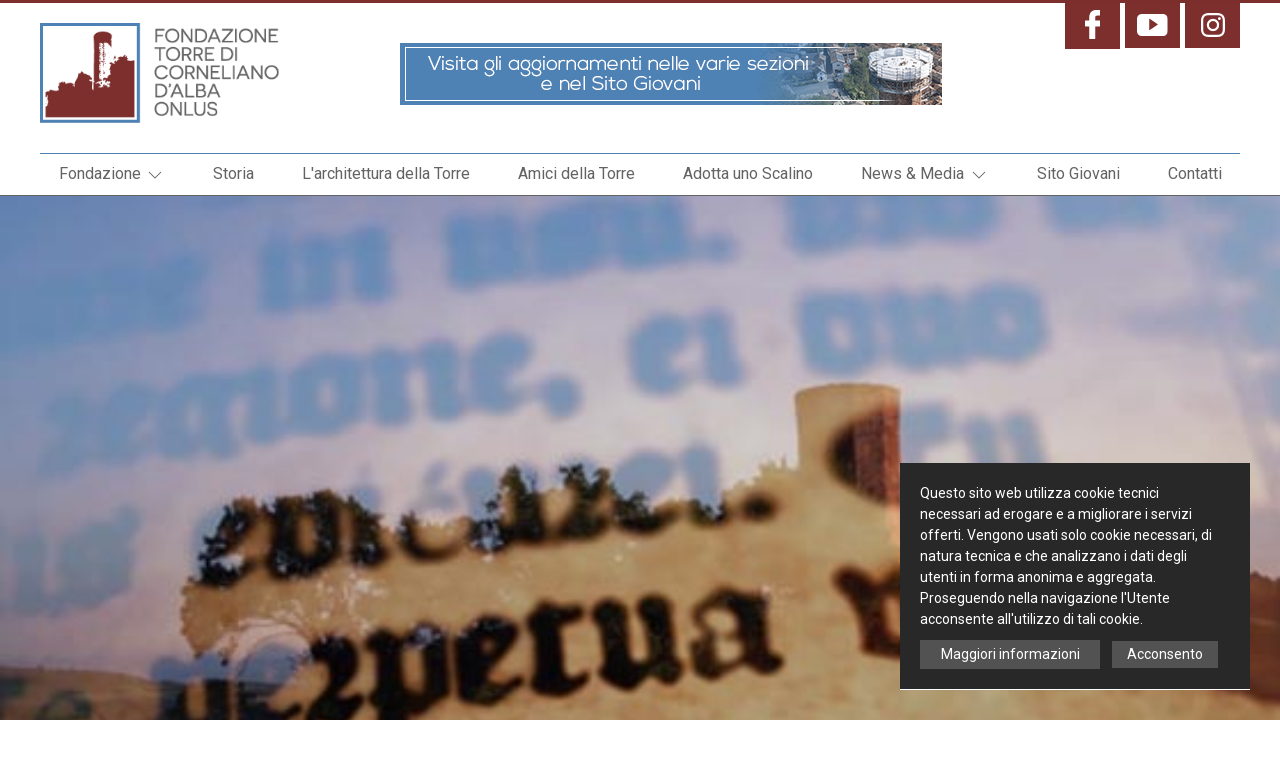

--- FILE ---
content_type: text/html; charset=UTF-8
request_url: https://www.torredicorneliano.it/it/news/gli_statuti_di_corneliano
body_size: 4089
content:

<!DOCTYPE HTML>
<html lang="it">

<head>
    <meta http-equiv="Content-Type" content="text/html; charset=utf-8" />
    <meta http-equiv="X-UA-Compatible" content="IE=edge,chrome=1" />
    <meta name="viewport" content="width=device-width, initial-scale=1" />
    <link rel="canonical" href="https://www.torredicorneliano.it" />

    <title>Fondazione Torre di Corneliano ONLUS  - Gli Statuti di Corneliano</title>
<meta name="description" content="Video e presentazione della mostra degli Statuti di Corneliano d'Alba" />
<meta name="keywords" content="" />
<meta name="author" content="NET BULL SRL" />
<!--FB-->
<meta property="og:site_name" content="www.torredicorneliano.it" />
<meta property="og:type" content="website" />
<meta property="og:title" content="Gli Statuti di Corneliano">
<meta property="og:description" content="Video e presentazione della mostra degli Statuti di Corneliano d'Alba">
<meta property="og:image" content="https://www.torredicorneliano.it/image/118.jpg" >
<meta property="og:url" content="https://www.torredicorneliano.it/it/news/gli_statuti_di_corneliano">
<!--TW-->
<meta name="twitter:card" content="summary" />
<meta name="twitter:site" content="@TorreDiCorneliano" />
<meta name="twitter:title" content="Gli Statuti di Corneliano" >
<meta name="twitter:description" content="Video e presentazione della mostra degli Statuti di Corneliano d'Alba">
<meta property="twitter:image" content="https://www.torredicorneliano.it/image/118.jpg" >
<meta name="twitter:url" content="https://www.torredicorneliano.it/it/news/gli_statuti_di_corneliano">


    <!--ICON-->
    <link rel="icon" type="image/x-icon" href="/img/favicon.ico" />
    <link rel="icon" type="image/png" href="/img/favicon.png" />

    <!--STYLE-->
    <link rel="stylesheet" media="screen" type="text/css" href="/src/stile.css?v=1768965639" />

    <!--SCRIPTS-->
    <script type="text/javascript" src="/src/scripts.min.js" async></script>

    <!--[if lt IE 9]>
    <script src="http://html5shiv.googlecode.com/svn/trunk/html5.js"></script>
    <![endif]-->

    <script type="text/javascript">
        function fbs_click(location_place) {
        u=location_place;
        t=document.title;
        window.open('http://www.facebook.com/sharer.php?u='+encodeURIComponent(u)+'&t='+encodeURIComponent(t),'sharer','toolbar=0,status=0,width=560,height=436');
        return false;
    };
  </script>
	<!-- Google tag (gtag.js) -->
<script async src="https://www.googletagmanager.com/gtag/js?id=G-T8G5D09CC3"></script>
<script>
  window.dataLayer = window.dataLayer || [];
  function gtag(){dataLayer.push(arguments);}
  gtag('js', new Date());

  gtag('config', 'G-T8G5D09CC3');
</script>
</head>

<body onload="NextQuestion(0)">
    <header class="nb-position-relative" style="z-index: 10">
        <div class="nb-grid12 nb-container nb-visible@m">
            <div class="nb-width-12-12 nb-position-relative" nb-scrollspy="cls: nb-animation-fade; delay: 300; repeat: false">
                <a href="/"><img src="/img/logo.svg" class="nb-logo"></a>
                <div class="nb-position-absolute" style="top:40px;left:30%"><img src="/img/banner.gif"></div>
                <ul id="social" nb-scrollspy="cls: nb-animation-slide-top; target: LI; delay: 100; repeat: false">
                    <li><a href="https://www.facebook.com/TorreDiCornelianoDAlba" target="_blank"><img src="/img/icon-facebook.svg"></a></li>
                    <li><a href="https://www.youtube.com/channel/UC8QaRohn89zKXy0iW-nrpJA" target="_blank"><img src="/img/icon-youtube.svg"></a></li>
                    <li><a href="https://instagram.com/fondazionetorrecornelianodalba" target="_blank"><img src="/img/icon-instagram.svg"></a></li>
                </ul>
            </div>
            <div class="nb-width-12-12">

                <ul class="nb-navbar-nav nb-flex nb-flex-center nb-toolbar" nb-scrollspy="cls: nb-animation-slide-top; target: LI; delay: 50; repeat: false">
                    <!--<li><a href="/">Home</a></li>-->

										<li><a href="/it/fondazione">Fondazione <span nb-icon="chevron-down"></span></a>
						<div nb-dropdown="pos: bottom-justify">
                            <ul class="nb-nav nb-dropdown-nav">
														<li><a href="/it/organi_sociali">Organi Sociali</a></li>
														<li><a href="/it/la_fondazione/bilanci_e_donazioni">Bilanci</a></li>
														<li><a href="/it/soci_benemeriti">Soci Benemeriti</a></li>
														<li><a href="/it/fondazione/albo_donatori">Albo Donatori</a></li>
														</ul>
                        </div>
					</li>
										
											<li><a href="/it/la_storia">Storia </a></li>
					
                    <!--<li><a href="/it/torre/architettura.htm">L'architettura della Torre <span nb-icon="chevron-down"></span></a>
                        <div nb-dropdown="pos: bottom-justify">
                            <ul class="nb-nav nb-dropdown-nav">
							<li><a href="/it/piano_di_recupero">Piano di recupero</a></li>
							</ul>
                        </div>
                    </li> -->
                    <li><a href="/it/torre/architettura.htm">L'architettura della Torre</a></li>
                    <li><a href="/it/amici_della_torre">Amici della Torre</a></li>
                    <li><a href="/it/adotta_uno_scalino">Adotta uno Scalino</a></li>

					<li><a href="/it/news">News & Media<span nb-icon="chevron-down" style="margin-left: 5px;"></span></a>
						<div nb-dropdown="pos: bottom-justify">
                            <ul class="nb-nav nb-dropdown-nav">
															<li><a href="/it/news?cat=1">Informative</a></li>
															<li><a href="/it/news?cat=3">Comunicati</a></li>
															<li><a href="/it/news?cat=5">Rassegna Stampa</a></li>
														<li><a href="/it/photogallery" >Photogallery</a></li>
							<li><a href="/it/la_torre_di_corneliano/videogallery" >Videogallery</a></li>
							</ul>
					    </div>
					</li>
					<li><a href="/it/giovani">Sito Giovani</a></li>
					<li><a href="/it/contatti_e_staff" >Contatti</a></li>
                </ul>
            </div>
        </div>
        
        <div id="mobileControl" class="nb-container nb-offcanvas-content nb-position-relative nb-hidden@m">  
            <a href="#toolMobile" nb-toggle><i nb-icon="menu">Men&ugrave; </i></a>
            <a href="/" class="nb-logo"><img src="/img/logo.svg" alt=""></a> 
            <div id="toolMobile" nb-offcanvas>
                <div class="nb-offcanvas-bar">
                    <button class="nb-offcanvas-close" type="button" nb-close></button>
                    <ul class="nb-nav nb-nav-default">
                        <li><a href="/">Home</a></li>

										<li><a href="/it/fondazione">Fondazione <span nb-icon="chevron-down" style="margin-left: 10px;"></span></a>
						<div nb-dropdown="pos: bottom-justify">
                            <ul class="nb-nav nb-dropdown-nav">
														<li><a href="/it/organi_sociali">Organi Sociali</a></li>
														<li><a href="/it/la_fondazione/bilanci_e_donazioni">Bilanci</a></li>
														<li><a href="/it/soci_benemeriti">Soci Benemeriti</a></li>
														<li><a href="/it/fondazione/albo_donatori">Albo Donatori</a></li>
														</ul>
                        </div>
					</li>
					
											<li><a href="/it/la_storia" >Storia </a></li>
					
                    <!--<li><a href="/it/torre/architettura.htm">L'architettura della Torre <span nb-icon="chevron-down" style="margin-left: 10px;"></span></a>
                        <div nb-dropdown="pos: bottom-justify">
                            <ul class="nb-nav nb-dropdown-nav">
							<li><a href="/it/piano_di_recupero">Piano di Recupero</a></li>
							</ul>
                        </div>
                    </li>-->
                    <li><a href="/it/torre/architettura.htm">L'architettura della Torre</a></li>
                    <li><a href="/it/amici_della_torre">Amici della Torre</a></li>
                    <li><a href="/it/adotta_uno_scalino">Adotta uno Scalino</a></li>

					<li><a href="/it/news" >News & Media<span nb-icon="chevron-down" style="margin-left: 10px;"></span></a>
						<div nb-dropdown="pos: bottom-justify">
                            <ul class="nb-nav nb-dropdown-nav">
															<li><a href="/it/news?cat=1">Informative</a></li>
															<li><a href="/it/news?cat=3">Comunicati</a></li>
															<li><a href="/it/news?cat=5">Rassegna Stampa</a></li>
														<li><a href="/it/photogallery" >Photogallery</a></li>
							<li><a href="/it/la_torre_di_corneliano/videogallery" >Videogallery</a></li>
							</ul>
					    </div>
					</li>
					<li><a href="/it/giovani">Sito Giovani</a></li>
					<li><a href="/it/contatti_e_staff" >Contatti e Staff</a></li>
                    </ul>
                </div>
            </div>
        </div>
    </header>
    
	                        <div id="img-guida"  style="background-image:url(/image/118.jpg)"></div>
                <div id="bussola">
        <div class="nb-grid12 nb-container">
            <div class="nb-width-12-12 nb-fullMobile">          
                <ul class="nb-breadcrumb">
                    <li><a href="/">Home</a></li>
					<li><a href="/it/news">News</a></li>
                    <li><span>Gli Statuti di Corneliano</span></li>
                </ul>
            </div>
        </div>
    </div>



    <!-- Paragrafo PRINCIPALE -->
    <div class="nb-paragrafo" style="background:#fff; padding-top:0;">
        <div class="nb-grid12 nb-container">
            <div class="nb-width-3-12 nb-visible@m">
            <div nb-stickY="top: 0">
                <div style="font-size: 14px;">Condividi</div>
                <ul id="share" class="nb-text-center">
                    <li><a href="http://www.facebook.com/share.php?u=https://www.torredicorneliano.it" onclick="return fbs_click('https://www.torredicorneliano.it/it/news/gli_statuti_di_corneliano')"><img src="/img/icon-facebook-black.svg"></a></li>
                    <li><a href="https://twitter.com/intent/tweet?text=Fondazione Torre di Corneliano ONLUS  https://www.torredicorneliano.it/it/news/gli_statuti_di_corneliano" target="_blank"><img src="/img/icon-twitter-black.svg"></a></li>
                    <li><a href="https://api.whatsapp.com/send?text=https://www.torredicorneliano.it/it/news/gli_statuti_di_corneliano" data-action="share/whatsapp/share" target="_blank"><img src="/img/icon-whatsapp-black.svg"></a></li>
                    <li><a href="mailto:?subject=Fondazione Torre di Corneliano ONLUS&amp;body=Leggi la news della Fondazione https://www.torredicorneliano.it/it/news/gli_statuti_di_corneliano"><img src="/img/icon-mail.svg"></a></li>
                </ul>
            </div>
            </div>
            <div class="nb-width-9-12 nb-fullMobile">
                <h2 class="nb-text-center">Gli Statuti di Corneliano</h2>
                <div class="data">17/10/2016 <span>COMUNICATI</span></div>
                <div class="testo">
                    <!--<img src="/img/img-slider.jpg">-->
                    <p><p>Redatti tra il 1415 e il 1416, gli Statuti (dal latino statuere: deliberare) sono centocinquantanove deliberazioni, relative al governo della comunità di Corneliano, all'amministrazione della giustizia, al diritto di famiglia, a norme morali e religiose, di polizia urbana e rurale.</p>   </p>
                </div>
            </div>
        </div>
    </div>

	<!--<div class="nb-paragrafo">
        <div class="nb-grid12 nb-container">
            <div class="nb-width-2-12 nb-visible@m">			
            </div>
            <div class="nb-width-10-12 nb-fullMobile">
				<div class="categoria" style="background-color: #FF9933">COMUNICATI</div>
                <h2 class="nb-text-center">Gli Statuti di Corneliano</h2>
				<div class="data">17/10/2016</div>
				<h4>Video e presentazione della mostra degli Statuti di Corneliano d'Alba</h4>				
                <div class="testo">
                       <p>Redatti tra il 1415 e il 1416, gli Statuti (dal latino statuere: deliberare) sono centocinquantanove deliberazioni, relative al governo della comunità di Corneliano, all'amministrazione della giustizia, al diritto di famiglia, a norme morali e religiose, di polizia urbana e rurale.</p>
                </div>
            </div>
        </div>
    </div>   -->


        <section id="html">
		<div class="nb-grid12 nb-container">
            <div class="nb-width-3-12 nb-visible@m"></div>
            <div class="nb-width-9-12 nb-fullMobile">
          <div class="video">
                        <link href="/css/video-js.css" rel="stylesheet">
                        <!-- If you'd like to support IE8 -->
                        <script src="/scripts/videojs-ie8.min.js"></script>
                        <video id="my-video" class="video-js vjs-default-skin vjs-big-play-centered" controls preload="auto" width="660" height="370" poster="/images/poster_video.jpg" data-setup="{}">
                          <source src="/video/Anteprima_TorreCornelianoStatuti.mp4" type='video/mp4'>
                          <p class="vjs-no-js">
                            To view this video please enable JavaScript, and consider upgrading to a web browser that
                            <a href="http://videojs.com/html5-video-support/" target="_blank">supports HTML5 video</a>
                          </p>
                        </video>
                        <script src="/scripts/video.js"></script>
                    </div>
		  </div>
        </div>
    </section>
	 	
	     <section>
        <div class="nb-grid12 nb-container">
            <div class="nb-width-3-12 nb-visible@m"></div>
            <div id="link" class="nb-width-9-12 nb-fullMobile">
                <ul>
				                 <li><a href="/allegati/117.pdf" target="_blank">visualizza gli Statuti di Corneliano in formato PDF <img src="/img/arrow.png" class="nb-animation-slide-left-medium"></a></li>
                   
                </ul>
            </div>
        </div>
    </section>
     
     
	         </div>
    </div>
</div><!--Right-->

	    <footer>
        <div class="nb-grid12 nb-container">
            <div class="nb-width-12-12 nb-light nb-fullMobile">
                <h3>Fondazione Torre di Corneliano d'Alba</h3>
                <div class="nb-grid-large nb-child-width-expand@s nb-text-left" nb-grid>
                    <div>
                        <div class="item">
                            <p>Sede Legale<br>
                                C.so Duca degli Abruzzi, 6 bis<br>
                                10128 - Torino (TO)</p>
                        </div>
                    </div>
                    <div>
                        <div class="item">
                            <p>anche domiciliata in<br>
                                Piazza Cottolengo, 39<br>
                                12040 - Corneliano d'Alba (CN)</p>
                        </div>
                    </div>
                    <div>
                        <div class="item">
                            <p><a href="mailto:segreteria@torredicorneliano.it">segreteria@torredicorneliano.it</a><br>
                            <a href="mailto:info@torredicorneliano.it">info@torredicorneliano.it</a><br>
                                C.F. 97774760017<br>
                                IBAN IT71O0853046220000330107997</p>
                        </div>
                    </div>
                </div>
                <!--<a href="/it/subscribe" class="t-iscriviti">Iscriviti alla newsletter della Fondazione</a>-->
            </div>
            <div class="nb-width-10-12 nb-light social" style="border-top:solid 1px #ccc; margin-top:20px; padding-top:10px;">
                <a href="https://www.facebook.com/TorreDiCornelianoDAlba" target="_blank"><img src="/img/icon-facebook.svg"></a>
                <a href="https://www.youtube.com/channel/UC8QaRohn89zKXy0iW-nrpJA" target="_blank"><img src="/img/icon-youtube.svg"></a>
                <a href="https://instagram.com/fondazionetorrecornelianodalba" target="_blank"><img src="/img/icon-instagram.svg"></a> 
            </div>
            <div class="nb-width-2-12 nb-light credits" style="border-top:solid 1px #ccc; margin-top:20px; padding-top:10px;">
                <a href="https://www.netbull.it" target="_blank">web by NET BULL</a>
            </div>
        </div>
    </footer>

    <script src="/src/js/cookiechoices.js"></script>
<script>
document.addEventListener('DOMContentLoaded', function(event) {
  cookieChoices.showCookieConsentBar("Questo sito web utilizza cookie tecnici necessari ad erogare e a migliorare i servizi offerti. Vengono usati solo cookie necessari, di natura tecnica e che analizzano i dati degli utenti in forma anonima e aggregata. Proseguendo nella navigazione l\'Utente acconsente all\'utilizzo di tali cookie.", 'Acconsento', 'Maggiori informazioni', '/cookie/Fondazione_Privacy.pdf');
});
</script>
</body>
</html>

--- FILE ---
content_type: text/css
request_url: https://www.torredicorneliano.it/src/stile.css?v=1768965639
body_size: 34744
content:
@import url("https://fonts.googleapis.com/css2?family=Roboto:wght@400;700&family=Vollkorn:wght@900&display=swap");/*! UIkit 3.6.14 | https://www.getuikit.com | (c) 2014 - 2021 YOOtheme | MIT License */html{font-family:-apple-system,BlinkMacSystemFont,"Segoe UI",Roboto,"Helvetica Neue",Arial,"Noto Sans",sans-serif,"Apple Color Emoji","Segoe UI Emoji","Segoe UI Symbol","Noto Color Emoji";font-size:16px;font-weight:400;line-height:1.5;-webkit-text-size-adjust:100%;background:#fff;color:#666}body{margin:0}a:active,a:hover{outline:0}.nb-link,a{color:#1e87f0;text-decoration:none;cursor:pointer}.nb-link-toggle:focus .nb-link,.nb-link-toggle:hover .nb-link,.nb-link:hover,a:hover{color:#0f6ecd;text-decoration:underline}abbr[title]{-webkit-text-decoration:underline dotted;text-decoration:underline dotted;-webkit-text-decoration-style:dotted}b,strong{font-weight:bolder}:not(pre)>code,:not(pre)>kbd,:not(pre)>samp{font-family:Consolas,monaco,monospace;font-size:.875rem;color:#f0506e;white-space:nowrap;padding:2px 6px;background:#f8f8f8}em{color:#f0506e}ins{background:#ffd;color:#666;text-decoration:none}mark{background:#ffd;color:#666}q{font-style:italic}small{font-size:80%}sub,sup{font-size:75%;line-height:0;position:relative;vertical-align:baseline}sup{top:-.5em}sub{bottom:-.25em}audio,canvas,iframe,img,svg,video{vertical-align:middle}canvas,img,video{max-width:100%;height:auto;-webkit-box-sizing:border-box;box-sizing:border-box}@supports (display: block){svg{max-width:100%;height:auto;-webkit-box-sizing:border-box;box-sizing:border-box}}svg:not(:root){overflow:hidden}img:not([src]){min-width:1px;visibility:hidden}iframe{border:0}address,dl,fieldset,figure,ol,p,pre,ul{margin:0 0 20px 0}*+address,*+dl,*+fieldset,*+figure,*+ol,*+p,*+pre,*+ul{margin-top:20px}.nb-h1,.nb-h2,.nb-h3,.nb-h4,.nb-h5,.nb-h6,.nb-heading-2xlarge,.nb-heading-large,.nb-heading-medium,.nb-heading-small,.nb-heading-xlarge,h1,h2,h3,h4,h5,h6{margin:0 0 20px 0;font-family:-apple-system,BlinkMacSystemFont,"Segoe UI",Roboto,"Helvetica Neue",Arial,"Noto Sans",sans-serif,"Apple Color Emoji","Segoe UI Emoji","Segoe UI Symbol","Noto Color Emoji";font-weight:400;color:#333;text-transform:none}*+.nb-h1,*+.nb-h2,*+.nb-h3,*+.nb-h4,*+.nb-h5,*+.nb-h6,*+.nb-heading-2xlarge,*+.nb-heading-large,*+.nb-heading-medium,*+.nb-heading-small,*+.nb-heading-xlarge,*+h1,*+h2,*+h3,*+h4,*+h5,*+h6{margin-top:40px}.nb-h1,h1{font-size:2.23125rem;line-height:1.2}.nb-h2,h2{font-size:1.7rem;line-height:1.3}.nb-h3,h3{font-size:1.5rem;line-height:1.4}.nb-h4,h4{font-size:1.25rem;line-height:1.4}.nb-h5,h5{font-size:16px;line-height:1.4}.nb-h6,h6{font-size:.875rem;line-height:1.4}@media (min-width: 960px){.nb-h1,h1{font-size:2.625rem}.nb-h2,h2{font-size:2rem}}ol,ul{padding-left:30px}ol>li>ol,ol>li>ul,ul>li>ol,ul>li>ul{margin:0}dt{font-weight:700}dd{margin-left:0}.nb-hr,hr{overflow:visible;text-align:inherit;margin:0 0 20px 0;border:0;border-top:1px solid #e5e5e5}*+.nb-hr,*+hr{margin-top:20px}address{font-style:normal}blockquote{margin:0 0 20px 0;font-size:1.25rem;line-height:1.5;font-style:italic;color:#333}*+blockquote{margin-top:20px}blockquote p:last-of-type{margin-bottom:0}blockquote footer{margin-top:10px;font-size:.875rem;line-height:1.5;color:#666}blockquote footer::before{content:"— "}pre{font:.875rem/1.5 Consolas,monaco,monospace;color:#666;-moz-tab-size:4;-o-tab-size:4;tab-size:4;overflow:auto;padding:10px;border:1px solid #e5e5e5;border-radius:3px;background:#fff}pre code{font-family:Consolas,monaco,monospace}::-moz-selection{background:#39f;color:#fff;text-shadow:none}::selection{background:#39f;color:#fff;text-shadow:none}details,main{display:block}summary{display:list-item}template{display:none}.nb-breakpoint-s::before{content:'640px'}.nb-breakpoint-m::before{content:'960px'}.nb-breakpoint-l::before{content:'1200px'}.nb-breakpoint-xl::before{content:'1600px'}:root{--nb-breakpoint-s:640px;--nb-breakpoint-m:960px;--nb-breakpoint-l:1200px;--nb-breakpoint-xl:1600px}.nb-link-muted a,a.nb-link-muted{color:#999}.nb-link-muted a:hover,.nb-link-toggle:focus .nb-link-muted,.nb-link-toggle:hover .nb-link-muted,a.nb-link-muted:hover{color:#666}.nb-link-text a,a.nb-link-text{color:inherit}.nb-link-text a:hover,.nb-link-toggle:focus .nb-link-text,.nb-link-toggle:hover .nb-link-text,a.nb-link-text:hover{color:#999}.nb-link-heading a,a.nb-link-heading{color:inherit}.nb-link-heading a:hover,.nb-link-toggle:focus .nb-link-heading,.nb-link-toggle:hover .nb-link-heading,a.nb-link-heading:hover{color:#1e87f0;text-decoration:none}.nb-link-reset a,a.nb-link-reset{color:inherit !important;text-decoration:none !important}.nb-link-toggle{color:inherit !important;text-decoration:none !important}.nb-link-toggle:focus{outline:0}.nb-heading-small{font-size:2.6rem;line-height:1.2}.nb-heading-medium{font-size:2.8875rem;line-height:1.1}.nb-heading-large{font-size:3.4rem;line-height:1.1}.nb-heading-xlarge{font-size:4rem;line-height:1}.nb-heading-2xlarge{font-size:6rem;line-height:1}@media (min-width: 960px){.nb-heading-small{font-size:3.25rem}.nb-heading-medium{font-size:3.5rem}.nb-heading-large{font-size:4rem}.nb-heading-xlarge{font-size:6rem}.nb-heading-2xlarge{font-size:8rem}}@media (min-width: 1200px){.nb-heading-medium{font-size:4rem}.nb-heading-large{font-size:6rem}.nb-heading-xlarge{font-size:8rem}.nb-heading-2xlarge{font-size:11rem}}.nb-heading-divider{padding-bottom:calc(5px + .1em);border-bottom:calc(.2px + .05em) solid #e5e5e5}.nb-heading-bullet{position:relative}.nb-heading-bullet::before{content:"";display:inline-block;position:relative;top:calc(-.1 * 1em);vertical-align:middle;height:calc(4px + .7em);margin-right:calc(5px + .2em);border-left:calc(5px + .1em) solid #e5e5e5}.nb-heading-line{overflow:hidden}.nb-heading-line>*{display:inline-block;position:relative}.nb-heading-line>::after,.nb-heading-line>::before{content:"";position:absolute;top:calc(50% - ((.2px + .05em)/ 2));width:2000px;border-bottom:calc(.2px + .05em) solid #e5e5e5}.nb-heading-line>::before{right:100%;margin-right:calc(5px + .3em)}.nb-heading-line>::after{left:100%;margin-left:calc(5px + .3em)}[class*=nb-divider]{border:none;margin-bottom:20px}*+[class*=nb-divider]{margin-top:20px}.nb-divider-icon{position:relative;height:20px;background-image:url("data:image/svg+xml;charset=UTF-8,%3Csvg%20width%3D%2220%22%20height%3D%2220%22%20viewBox%3D%220%200%2020%2020%22%20xmlns%3D%22http%3A%2F%2Fwww.w3.org%2F2000%2Fsvg%22%3E%0A%20%20%20%20%3Ccircle%20fill%3D%22none%22%20stroke%3D%22%23e5e5e5%22%20stroke-width%3D%222%22%20cx%3D%2210%22%20cy%3D%2210%22%20r%3D%227%22%20%2F%3E%0A%3C%2Fsvg%3E%0A");background-repeat:no-repeat;background-position:50% 50%}.nb-divider-icon::after,.nb-divider-icon::before{content:"";position:absolute;top:50%;max-width:calc(50% - (50px / 2));border-bottom:1px solid #e5e5e5}.nb-divider-icon::before{right:calc(50% + (50px / 2));width:100%}.nb-divider-icon::after{left:calc(50% + (50px / 2));width:100%}.nb-divider-small{line-height:0}.nb-divider-small::after{content:"";display:inline-block;width:100px;max-width:100%;border-top:1px solid #e5e5e5;vertical-align:top}.nb-divider-vertical{width:1px;height:100px;margin-left:auto;margin-right:auto;border-left:1px solid #e5e5e5}.nb-list{padding:0;list-style:none}.nb-list>*>:last-child{margin-bottom:0}.nb-list>*>ul,.nb-list>:nth-child(n+2){margin-top:10px}.nb-list-circle>*,.nb-list-decimal>*,.nb-list-disc>*,.nb-list-hyphen>*,.nb-list-square>*{padding-left:30px}.nb-list-decimal{counter-reset:decimal}.nb-list-decimal>*{counter-increment:decimal}[class*=nb-list]>::before{content:'';position:relative;left:-30px;width:30px;height:1.5em;margin-bottom:-1.5em;display:list-item;list-style-position:inside;text-align:right}.nb-list-disc>::before{list-style-type:disc}.nb-list-circle>::before{list-style-type:circle}.nb-list-square>::before{list-style-type:square}.nb-list-decimal>::before{content:counter(decimal,decimal) " . "}.nb-list-hyphen>::before{content:'–\00A0\00A0'}.nb-list-muted>::before{color:#999 !important}.nb-list-emphasis>::before{color:#333 !important}.nb-list-primary>::before{color:#1e87f0 !important}.nb-list-secondary>::before{color:#222 !important}.nb-list-bullet>*{padding-left:30px}.nb-list-bullet>::before{content:"";position:relative;left:-30px;width:30px;height:1.5em;margin-bottom:-1.5em;background-image:url("data:image/svg+xml;charset=UTF-8,%3Csvg%20width%3D%226%22%20height%3D%226%22%20viewBox%3D%220%200%206%206%22%20xmlns%3D%22http%3A%2F%2Fwww.w3.org%2F2000%2Fsvg%22%3E%0A%20%20%20%20%3Ccircle%20fill%3D%22%23666%22%20cx%3D%223%22%20cy%3D%223%22%20r%3D%223%22%20%2F%3E%0A%3C%2Fsvg%3E");background-repeat:no-repeat;background-position:50% 50%}.nb-list-divider>:nth-child(n+2){margin-top:10px;padding-top:10px;border-top:1px solid #e5e5e5}.nb-list-striped>*{padding:10px 10px}.nb-list-striped>:nth-of-type(odd){border-top:1px solid #e5e5e5;border-bottom:1px solid #e5e5e5}.nb-list-striped>:nth-of-type(odd){background:#f8f8f8}.nb-list-striped>:nth-child(n+2){margin-top:0}.nb-list-large>*>ul,.nb-list-large>:nth-child(n+2){margin-top:20px}.nb-list-collapse>*>ul,.nb-list-collapse>:nth-child(n+2){margin-top:0}.nb-list-large.nb-list-divider>:nth-child(n+2){margin-top:20px;padding-top:20px}.nb-list-collapse.nb-list-divider>:nth-child(n+2){margin-top:0;padding-top:0}.nb-list-large.nb-list-striped>*{padding:20px 10px}.nb-list-collapse.nb-list-striped>*{padding-top:0;padding-bottom:0}.nb-list-collapse.nb-list-striped>:nth-child(n+2),.nb-list-large.nb-list-striped>:nth-child(n+2){margin-top:0}.nb-description-list>dt{color:#333;font-size:.875rem;font-weight:400;text-transform:uppercase}.nb-description-list>dt:nth-child(n+2){margin-top:20px}.nb-description-list-divider>dt:nth-child(n+2){margin-top:20px;padding-top:20px;border-top:1px solid #e5e5e5}.nb-table{border-collapse:collapse;border-spacing:0;width:100%;margin-bottom:20px}*+.nb-table{margin-top:20px}.nb-table th{padding:16px 12px;text-align:left;vertical-align:bottom;font-size:.875rem;font-weight:400;color:#999;text-transform:uppercase}.nb-table td{padding:16px 12px;vertical-align:top}.nb-table td>:last-child{margin-bottom:0}.nb-table tfoot{font-size:.875rem}.nb-table caption{font-size:.875rem;text-align:left;color:#999}.nb-table-middle,.nb-table-middle td{vertical-align:middle !important}.nb-table-divider>:first-child>tr:not(:first-child),.nb-table-divider>:not(:first-child)>tr,.nb-table-divider>tr:not(:first-child){border-top:1px solid #e5e5e5}.nb-table-striped tbody tr:nth-of-type(odd),.nb-table-striped>tr:nth-of-type(odd){background:#f8f8f8;border-top:1px solid #e5e5e5;border-bottom:1px solid #e5e5e5}.nb-table-hover tbody tr:hover,.nb-table-hover>tr:hover{background:#ffd}.nb-table tbody tr.nb-active,.nb-table>tr.nb-active{background:#ffd}.nb-table-small td,.nb-table-small th{padding:10px 12px}.nb-table-large td,.nb-table-large th{padding:22px 12px}.nb-table-justify td:first-child,.nb-table-justify th:first-child{padding-left:0}.nb-table-justify td:last-child,.nb-table-justify th:last-child{padding-right:0}.nb-table-shrink{width:1px}.nb-table-expand{min-width:150px}.nb-table-link{padding:0 !important}.nb-table-link>a{display:block;padding:16px 12px}.nb-table-small .nb-table-link>a{padding:10px 12px}@media (max-width: 959px){.nb-table-responsive,.nb-table-responsive tbody,.nb-table-responsive td,.nb-table-responsive th,.nb-table-responsive tr{display:block}.nb-table-responsive thead{display:none}.nb-table-responsive td,.nb-table-responsive th{width:auto !important;max-width:none !important;min-width:0 !important;overflow:visible !important;white-space:normal !important}.nb-table-responsive .nb-table-link:not(:first-child)>a,.nb-table-responsive td:not(:first-child):not(.nb-table-link),.nb-table-responsive th:not(:first-child):not(.nb-table-link){padding-top:5px !important}.nb-table-responsive .nb-table-link:not(:last-child)>a,.nb-table-responsive td:not(:last-child):not(.nb-table-link),.nb-table-responsive th:not(:last-child):not(.nb-table-link){padding-bottom:5px !important}.nb-table-justify.nb-table-responsive td,.nb-table-justify.nb-table-responsive th{padding-left:0;padding-right:0}}.nb-table tbody tr{-webkit-transition:background-color .1s linear;transition:background-color .1s linear}.nb-icon{margin:0;border:none;border-radius:0;overflow:visible;font:inherit;color:inherit;text-transform:none;padding:0;background-color:transparent;display:inline-block;fill:currentcolor;line-height:0}button.nb-icon:not(:disabled){cursor:pointer}.nb-icon::-moz-focus-inner{border:0;padding:0}.nb-icon:not(.nb-preserve) [fill*='#']:not(.nb-preserve){fill:currentcolor}.nb-icon:not(.nb-preserve) [stroke*='#']:not(.nb-preserve){stroke:currentcolor}.nb-icon>*{-webkit-transform:translate(0, 0);transform:translate(0, 0)}.nb-icon-image{width:20px;height:20px;background-position:50% 50%;background-repeat:no-repeat;background-size:contain;vertical-align:middle}.nb-icon-link{color:#999}.nb-icon-link:focus,.nb-icon-link:hover{color:#666;outline:0}.nb-active>.nb-icon-link,.nb-icon-link:active{color:#595959}.nb-icon-button{-webkit-box-sizing:border-box;box-sizing:border-box;width:36px;height:36px;border-radius:500px;background:#f8f8f8;color:#999;vertical-align:middle;display:-webkit-inline-box;display:-ms-inline-flexbox;display:inline-flex;-webkit-box-pack:center;-ms-flex-pack:center;justify-content:center;-webkit-box-align:center;-ms-flex-align:center;align-items:center;-webkit-transition:.1s ease-in-out;transition:.1s ease-in-out;-webkit-transition-property:color,background-color;transition-property:color,background-color}.nb-icon-button:focus,.nb-icon-button:hover{background-color:#ebebeb;color:#666;outline:0}.nb-active>.nb-icon-button,.nb-icon-button:active{background-color:#dfdfdf;color:#666}.nb-range{-webkit-box-sizing:border-box;box-sizing:border-box;margin:0;vertical-align:middle;max-width:100%;width:100%;-webkit-appearance:none;background:0 0;padding:0}.nb-range:focus{outline:0}.nb-range::-moz-focus-outer{border:none}.nb-range::-ms-track{height:15px;background:0 0;border-color:transparent;color:transparent}.nb-range:not(:disabled)::-webkit-slider-thumb{cursor:pointer}.nb-range:not(:disabled)::-moz-range-thumb{cursor:pointer}.nb-range:not(:disabled)::-ms-thumb{cursor:pointer}.nb-range::-webkit-slider-thumb{-webkit-appearance:none;margin-top:-7px;height:15px;width:15px;border-radius:500px;background:#fff;border:1px solid #ccc}.nb-range::-moz-range-thumb{border:none;height:15px;width:15px;border-radius:500px;background:#fff;border:1px solid #ccc}.nb-range::-ms-thumb{margin-top:0}.nb-range::-ms-thumb{border:none;height:15px;width:15px;border-radius:500px;background:#fff;border:1px solid #ccc}.nb-range::-ms-tooltip{display:none}.nb-range::-webkit-slider-runnable-track{height:3px;background:#ebebeb;border-radius:500px}.nb-range:active::-webkit-slider-runnable-track,.nb-range:focus::-webkit-slider-runnable-track{background:#d2d2d2}.nb-range::-moz-range-track{height:3px;background:#ebebeb;border-radius:500px}.nb-range:focus::-moz-range-track{background:#d2d2d2}.nb-range::-ms-fill-lower,.nb-range::-ms-fill-upper{height:3px;background:#ebebeb;border-radius:500px}.nb-range:focus::-ms-fill-lower,.nb-range:focus::-ms-fill-upper{background:#d2d2d2}.nb-checkbox,.nb-input,.nb-radio,.nb-select,.nb-textarea{-webkit-box-sizing:border-box;box-sizing:border-box;margin:0;border-radius:0;font:inherit}.nb-input{overflow:visible}.nb-select{text-transform:none}.nb-select optgroup{font:inherit;font-weight:700}.nb-textarea{overflow:auto}.nb-input[type=search]::-webkit-search-cancel-button,.nb-input[type=search]::-webkit-search-decoration{-webkit-appearance:none}.nb-input[type=number]::-webkit-inner-spin-button,.nb-input[type=number]::-webkit-outer-spin-button{height:auto}.nb-input::-moz-placeholder,.nb-textarea::-moz-placeholder{opacity:1}.nb-checkbox:not(:disabled),.nb-radio:not(:disabled){cursor:pointer}.nb-fieldset{border:none;margin:0;padding:0}.nb-input,.nb-textarea{-webkit-appearance:none}.nb-input,.nb-select,.nb-textarea{max-width:100%;width:100%;border:0 none;padding:0 10px;background:#fff;color:#666;border:1px solid #e5e5e5;-webkit-transition:.2s ease-in-out;transition:.2s ease-in-out;-webkit-transition-property:color,background-color,border;transition-property:color,background-color,border}.nb-input,.nb-select:not([multiple]):not([size]){height:40px;vertical-align:middle;display:inline-block}.nb-input:not(input),.nb-select:not(select){line-height:38px}.nb-select[multiple],.nb-select[size],.nb-textarea{padding-top:4px;padding-bottom:4px;vertical-align:top}.nb-input:focus,.nb-select:focus,.nb-textarea:focus{outline:0;background-color:#fff;color:#666;border-color:#1e87f0}.nb-input:disabled,.nb-select:disabled,.nb-textarea:disabled{background-color:#f8f8f8;color:#999;border-color:#e5e5e5}.nb-input::-ms-input-placeholder{color:#999 !important}.nb-input::-webkit-input-placeholder{color:#999}.nb-input:-ms-input-placeholder{color:#999}.nb-input::placeholder{color:#999}.nb-textarea::-ms-input-placeholder{color:#999 !important}.nb-textarea::-webkit-input-placeholder{color:#999}.nb-textarea:-ms-input-placeholder{color:#999}.nb-textarea::placeholder{color:#999}.nb-form-small{font-size:.875rem}.nb-form-small:not(textarea):not([multiple]):not([size]){height:30px;padding-left:8px;padding-right:8px}.nb-form-small:not(select):not(input):not(textarea){line-height:28px}.nb-form-large{font-size:1.25rem}.nb-form-large:not(textarea):not([multiple]):not([size]){height:55px;padding-left:12px;padding-right:12px}.nb-form-large:not(select):not(input):not(textarea){line-height:53px}.nb-form-danger,.nb-form-danger:focus{color:#f0506e;border-color:#f0506e}.nb-form-success,.nb-form-success:focus{color:#32d296;border-color:#32d296}.nb-form-blank{background:0 0;border-color:transparent}.nb-form-blank:focus{border-color:#e5e5e5;border-style:dashed}input.nb-form-width-xsmall{width:50px}select.nb-form-width-xsmall{width:75px}.nb-form-width-small{width:130px}.nb-form-width-medium{width:200px}.nb-form-width-large{width:500px}.nb-select:not([multiple]):not([size]){-webkit-appearance:none;-moz-appearance:none;padding-right:20px;background-image:url("data:image/svg+xml;charset=UTF-8,%3Csvg%20width%3D%2224%22%20height%3D%2216%22%20viewBox%3D%220%200%2024%2016%22%20xmlns%3D%22http%3A%2F%2Fwww.w3.org%2F2000%2Fsvg%22%3E%0A%20%20%20%20%3Cpolygon%20fill%3D%22%23666%22%20points%3D%2212%201%209%206%2015%206%22%20%2F%3E%0A%20%20%20%20%3Cpolygon%20fill%3D%22%23666%22%20points%3D%2212%2013%209%208%2015%208%22%20%2F%3E%0A%3C%2Fsvg%3E%0A");background-repeat:no-repeat;background-position:100% 50%}.nb-select:not([multiple]):not([size])::-ms-expand{display:none}.nb-select:not([multiple]):not([size]) option{color:#444}.nb-select:not([multiple]):not([size]):disabled{background-image:url("data:image/svg+xml;charset=UTF-8,%3Csvg%20width%3D%2224%22%20height%3D%2216%22%20viewBox%3D%220%200%2024%2016%22%20xmlns%3D%22http%3A%2F%2Fwww.w3.org%2F2000%2Fsvg%22%3E%0A%20%20%20%20%3Cpolygon%20fill%3D%22%23999%22%20points%3D%2212%201%209%206%2015%206%22%20%2F%3E%0A%20%20%20%20%3Cpolygon%20fill%3D%22%23999%22%20points%3D%2212%2013%209%208%2015%208%22%20%2F%3E%0A%3C%2Fsvg%3E%0A")}.nb-input[list]{padding-right:20px;background-repeat:no-repeat;background-position:100% 50%}.nb-input[list]:focus,.nb-input[list]:hover{background-image:url("data:image/svg+xml;charset=UTF-8,%3Csvg%20width%3D%2224%22%20height%3D%2216%22%20viewBox%3D%220%200%2024%2016%22%20xmlns%3D%22http%3A%2F%2Fwww.w3.org%2F2000%2Fsvg%22%3E%0A%20%20%20%20%3Cpolygon%20fill%3D%22%23666%22%20points%3D%2212%2012%208%206%2016%206%22%20%2F%3E%0A%3C%2Fsvg%3E%0A")}.nb-input[list]::-webkit-calendar-picker-indicator{display:none}.nb-checkbox,.nb-radio{display:inline-block;height:16px;width:16px;overflow:hidden;margin-top:-4px;vertical-align:middle;-webkit-appearance:none;-moz-appearance:none;background-color:transparent;background-repeat:no-repeat;background-position:50% 50%;border:1px solid #ccc;-webkit-transition:.2s ease-in-out;transition:.2s ease-in-out;-webkit-transition-property:background-color,border;transition-property:background-color,border}.nb-radio{border-radius:50%}.nb-checkbox:focus,.nb-radio:focus{outline:0;border-color:#1e87f0}.nb-checkbox:checked,.nb-checkbox:indeterminate,.nb-radio:checked{background-color:#1e87f0;border-color:transparent}.nb-checkbox:checked:focus,.nb-checkbox:indeterminate:focus,.nb-radio:checked:focus{background-color:#0e6dcd}.nb-radio:checked{background-image:url("data:image/svg+xml;charset=UTF-8,%3Csvg%20width%3D%2216%22%20height%3D%2216%22%20viewBox%3D%220%200%2016%2016%22%20xmlns%3D%22http%3A%2F%2Fwww.w3.org%2F2000%2Fsvg%22%3E%0A%20%20%20%20%3Ccircle%20fill%3D%22%23fff%22%20cx%3D%228%22%20cy%3D%228%22%20r%3D%222%22%20%2F%3E%0A%3C%2Fsvg%3E")}.nb-checkbox:checked{background-image:url("data:image/svg+xml;charset=UTF-8,%3Csvg%20width%3D%2214%22%20height%3D%2211%22%20viewBox%3D%220%200%2014%2011%22%20xmlns%3D%22http%3A%2F%2Fwww.w3.org%2F2000%2Fsvg%22%3E%0A%20%20%20%20%3Cpolygon%20fill%3D%22%23fff%22%20points%3D%2212%201%205%207.5%202%205%201%205.5%205%2010%2013%201.5%22%20%2F%3E%0A%3C%2Fsvg%3E%0A")}.nb-checkbox:indeterminate{background-image:url("data:image/svg+xml;charset=UTF-8,%3Csvg%20width%3D%2216%22%20height%3D%2216%22%20viewBox%3D%220%200%2016%2016%22%20xmlns%3D%22http%3A%2F%2Fwww.w3.org%2F2000%2Fsvg%22%3E%0A%20%20%20%20%3Crect%20fill%3D%22%23fff%22%20x%3D%223%22%20y%3D%228%22%20width%3D%2210%22%20height%3D%221%22%20%2F%3E%0A%3C%2Fsvg%3E")}.nb-checkbox:disabled,.nb-radio:disabled{background-color:#f8f8f8;border-color:#e5e5e5}.nb-radio:disabled:checked{background-image:url("data:image/svg+xml;charset=UTF-8,%3Csvg%20width%3D%2216%22%20height%3D%2216%22%20viewBox%3D%220%200%2016%2016%22%20xmlns%3D%22http%3A%2F%2Fwww.w3.org%2F2000%2Fsvg%22%3E%0A%20%20%20%20%3Ccircle%20fill%3D%22%23999%22%20cx%3D%228%22%20cy%3D%228%22%20r%3D%222%22%20%2F%3E%0A%3C%2Fsvg%3E")}.nb-checkbox:disabled:checked{background-image:url("data:image/svg+xml;charset=UTF-8,%3Csvg%20width%3D%2214%22%20height%3D%2211%22%20viewBox%3D%220%200%2014%2011%22%20xmlns%3D%22http%3A%2F%2Fwww.w3.org%2F2000%2Fsvg%22%3E%0A%20%20%20%20%3Cpolygon%20fill%3D%22%23999%22%20points%3D%2212%201%205%207.5%202%205%201%205.5%205%2010%2013%201.5%22%20%2F%3E%0A%3C%2Fsvg%3E%0A")}.nb-checkbox:disabled:indeterminate{background-image:url("data:image/svg+xml;charset=UTF-8,%3Csvg%20width%3D%2216%22%20height%3D%2216%22%20viewBox%3D%220%200%2016%2016%22%20xmlns%3D%22http%3A%2F%2Fwww.w3.org%2F2000%2Fsvg%22%3E%0A%20%20%20%20%3Crect%20fill%3D%22%23999%22%20x%3D%223%22%20y%3D%228%22%20width%3D%2210%22%20height%3D%221%22%20%2F%3E%0A%3C%2Fsvg%3E")}.nb-legend{width:100%;color:inherit;padding:0;font-size:1.5rem;line-height:1.4}.nb-form-custom{display:inline-block;position:relative;max-width:100%;vertical-align:middle}.nb-form-custom input[type=file],.nb-form-custom select{position:absolute;top:0;z-index:1;width:100%;height:100%;left:0;-webkit-appearance:none;opacity:0;cursor:pointer}.nb-form-custom input[type=file]{font-size:500px;overflow:hidden}.nb-form-label{color:#333;font-size:.875rem}.nb-form-stacked .nb-form-label{display:block;margin-bottom:5px}@media (max-width: 959px){.nb-form-horizontal .nb-form-label{display:block;margin-bottom:5px}}@media (min-width: 960px){.nb-form-horizontal .nb-form-label{width:200px;margin-top:7px;float:left}.nb-form-horizontal .nb-form-controls{margin-left:215px}.nb-form-horizontal .nb-form-controls-text{padding-top:7px}}.nb-form-icon{position:absolute;top:0;bottom:0;left:0;width:40px;display:-webkit-inline-box;display:-ms-inline-flexbox;display:inline-flex;-webkit-box-pack:center;-ms-flex-pack:center;justify-content:center;-webkit-box-align:center;-ms-flex-align:center;align-items:center;color:#999}.nb-form-icon:hover{color:#666}.nb-form-icon:not(a):not(button):not(input){pointer-events:none}.nb-form-icon:not(.nb-form-icon-flip) ~ .nb-input{padding-left:40px !important}.nb-form-icon-flip{right:0;left:auto}.nb-form-icon-flip ~ .nb-input{padding-right:40px !important}.nb-button{margin:0;border:none;overflow:visible;font:inherit;color:inherit;text-transform:none;-webkit-appearance:none;border-radius:0;display:inline-block;-webkit-box-sizing:border-box;box-sizing:border-box;padding:0 30px;vertical-align:middle;font-size:.875rem;line-height:38px;text-align:center;text-decoration:none;text-transform:uppercase;-webkit-transition:.1s ease-in-out;transition:.1s ease-in-out;-webkit-transition-property:color,background-color,border-color;transition-property:color,background-color,border-color}.nb-button:not(:disabled){cursor:pointer}.nb-button::-moz-focus-inner{border:0;padding:0}.nb-button:hover{text-decoration:none}.nb-button:focus{outline:0}.nb-button-default{background-color:transparent;color:#333;border:1px solid #e5e5e5}.nb-button-default:focus,.nb-button-default:hover{background-color:transparent;color:#333;border-color:#b2b2b2}.nb-button-default.nb-active,.nb-button-default:active{background-color:transparent;color:#333;border-color:#999}.nb-button-primary{background-color:#1e87f0;color:#fff;border:1px solid transparent}.nb-button-primary:focus,.nb-button-primary:hover{background-color:#0f7ae5;color:#fff}.nb-button-primary.nb-active,.nb-button-primary:active{background-color:#0e6dcd;color:#fff}.nb-button-secondary{background-color:#222;color:#fff;border:1px solid transparent}.nb-button-secondary:focus,.nb-button-secondary:hover{background-color:#151515;color:#fff}.nb-button-secondary.nb-active,.nb-button-secondary:active{background-color:#080808;color:#fff}.nb-button-danger{background-color:#f0506e;color:#fff;border:1px solid transparent}.nb-button-danger:focus,.nb-button-danger:hover{background-color:#ee395b;color:#fff}.nb-button-danger.nb-active,.nb-button-danger:active{background-color:#ec2147;color:#fff}.nb-button-danger:disabled,.nb-button-default:disabled,.nb-button-primary:disabled,.nb-button-secondary:disabled{background-color:transparent;color:#999;border-color:#e5e5e5}.nb-button-small{padding:0 15px;line-height:28px;font-size:.875rem}.nb-button-large{padding:0 40px;line-height:53px;font-size:.875rem}.nb-button-text{padding:0;line-height:1.5;background:0 0;color:#333;position:relative}.nb-button-text::before{content:"";position:absolute;bottom:0;left:0;right:100%;border-bottom:1px solid #333;-webkit-transition:right .3s ease-out;transition:right .3s ease-out}.nb-button-text:focus,.nb-button-text:hover{color:#333}.nb-button-text:focus::before,.nb-button-text:hover::before{right:0}.nb-button-text:disabled{color:#999}.nb-button-text:disabled::before{display:none}.nb-button-link{padding:0;line-height:1.5;background:0 0;color:#1e87f0}.nb-button-link:focus,.nb-button-link:hover{color:#0f6ecd;text-decoration:underline}.nb-button-link:disabled{color:#999;text-decoration:none}.nb-button-group{display:-webkit-inline-box;display:-ms-inline-flexbox;display:inline-flex;vertical-align:middle;position:relative}.nb-button-group>.nb-button:nth-child(n+2),.nb-button-group>div:nth-child(n+2) .nb-button{margin-left:-1px}.nb-button-group .nb-button.nb-active,.nb-button-group .nb-button:active,.nb-button-group .nb-button:focus,.nb-button-group .nb-button:hover{position:relative;z-index:1}.nb-progress{vertical-align:baseline;-webkit-appearance:none;-moz-appearance:none;display:block;width:100%;border:0;background-color:#f8f8f8;margin-bottom:20px;height:15px;border-radius:500px;overflow:hidden}*+.nb-progress{margin-top:20px}.nb-progress:indeterminate{color:transparent}.nb-progress::-webkit-progress-bar{background-color:#f8f8f8;border-radius:500px;overflow:hidden}.nb-progress:indeterminate::-moz-progress-bar{width:0}.nb-progress::-webkit-progress-value{background-color:#1e87f0;-webkit-transition:width .6s ease;transition:width .6s ease}.nb-progress::-moz-progress-bar{background-color:#1e87f0}.nb-progress::-ms-fill{background-color:#1e87f0;-webkit-transition:width .6s ease;transition:width .6s ease;border:0}.nb-section{display:flow-root;-webkit-box-sizing:border-box;box-sizing:border-box;padding-top:40px;padding-bottom:40px}@media (min-width: 960px){.nb-section{padding-top:70px;padding-bottom:70px}}.nb-section>:last-child{margin-bottom:0}.nb-section-xsmall{padding-top:20px;padding-bottom:20px}.nb-section-small{padding-top:40px;padding-bottom:40px}.nb-section-large{padding-top:70px;padding-bottom:70px}@media (min-width: 960px){.nb-section-large{padding-top:140px;padding-bottom:140px}}.nb-section-xlarge{padding-top:140px;padding-bottom:140px}@media (min-width: 960px){.nb-section-xlarge{padding-top:210px;padding-bottom:210px}}.nb-section-default{background:#fff}.nb-section-muted{background:#f8f8f8}.nb-section-primary{background:#1e87f0}.nb-section-secondary{background:#222}.nb-container{display:flow-root;-webkit-box-sizing:content-box;box-sizing:content-box;max-width:1200px;margin-left:auto;margin-right:auto;padding-left:15px;padding-right:15px}@media (min-width: 640px){.nb-container{padding-left:30px;padding-right:30px}}@media (min-width: 960px){.nb-container{padding-left:40px;padding-right:40px}}.nb-container>:last-child{margin-bottom:0}.nb-container .nb-container{padding-left:0;padding-right:0}.nb-container-xsmall{max-width:750px}.nb-container-small{max-width:900px}.nb-container-large{max-width:1400px}.nb-container-xlarge{max-width:1600px}.nb-container-expand{max-width:none}.nb-container-expand-left{margin-left:0}.nb-container-expand-right{margin-right:0}@media (min-width: 640px){.nb-container-expand-left.nb-container-xsmall,.nb-container-expand-right.nb-container-xsmall{max-width:calc(50% + (750px / 2) - 30px)}.nb-container-expand-left.nb-container-small,.nb-container-expand-right.nb-container-small{max-width:calc(50% + (900px / 2) - 30px)}}@media (min-width: 960px){.nb-container-expand-left,.nb-container-expand-right{max-width:calc(50% + (1200px / 2) - 40px)}.nb-container-expand-left.nb-container-xsmall,.nb-container-expand-right.nb-container-xsmall{max-width:calc(50% + (750px / 2) - 40px)}.nb-container-expand-left.nb-container-small,.nb-container-expand-right.nb-container-small{max-width:calc(50% + (900px / 2) - 40px)}.nb-container-expand-left.nb-container-large,.nb-container-expand-right.nb-container-large{max-width:calc(50% + (1400px / 2) - 40px)}.nb-container-expand-left.nb-container-xlarge,.nb-container-expand-right.nb-container-xlarge{max-width:calc(50% + (1600px / 2) - 40px)}}.nb-container-item-padding-remove-left,.nb-container-item-padding-remove-right{width:calc(100% + 15px)}.nb-container-item-padding-remove-left{margin-left:-15px}.nb-container-item-padding-remove-right{margin-right:-15px}@media (min-width: 640px){.nb-container-item-padding-remove-left,.nb-container-item-padding-remove-right{width:calc(100% + 30px)}.nb-container-item-padding-remove-left{margin-left:-30px}.nb-container-item-padding-remove-right{margin-right:-30px}}@media (min-width: 960px){.nb-container-item-padding-remove-left,.nb-container-item-padding-remove-right{width:calc(100% + 40px)}.nb-container-item-padding-remove-left{margin-left:-40px}.nb-container-item-padding-remove-right{margin-right:-40px}}.nb-tile{display:flow-root;position:relative;-webkit-box-sizing:border-box;box-sizing:border-box;padding-left:15px;padding-right:15px;padding-top:40px;padding-bottom:40px}@media (min-width: 640px){.nb-tile{padding-left:30px;padding-right:30px}}@media (min-width: 960px){.nb-tile{padding-left:40px;padding-right:40px;padding-top:70px;padding-bottom:70px}}.nb-tile>:last-child{margin-bottom:0}.nb-tile-xsmall{padding-top:20px;padding-bottom:20px}.nb-tile-small{padding-top:40px;padding-bottom:40px}.nb-tile-large{padding-top:70px;padding-bottom:70px}@media (min-width: 960px){.nb-tile-large{padding-top:140px;padding-bottom:140px}}.nb-tile-xlarge{padding-top:140px;padding-bottom:140px}@media (min-width: 960px){.nb-tile-xlarge{padding-top:210px;padding-bottom:210px}}.nb-tile-default{background:#fff}.nb-tile-muted{background:#f8f8f8}.nb-tile-primary{background:#1e87f0}.nb-tile-secondary{background:#222}.nb-card{position:relative;-webkit-box-sizing:border-box;box-sizing:border-box;-webkit-transition:-webkit-box-shadow .1s ease-in-out;transition:-webkit-box-shadow .1s ease-in-out;transition:box-shadow .1s ease-in-out;transition:box-shadow .1s ease-in-out, -webkit-box-shadow .1s ease-in-out}.nb-card-body{display:flow-root;padding:30px 30px}.nb-card-header{display:flow-root;padding:15px 30px}.nb-card-footer{display:flow-root;padding:15px 30px}@media (min-width: 1200px){.nb-card-body{padding:40px 40px}.nb-card-header{padding:20px 40px}.nb-card-footer{padding:20px 40px}}.nb-card-body>:last-child,.nb-card-footer>:last-child,.nb-card-header>:last-child{margin-bottom:0}.nb-card-title{font-size:1.5rem;line-height:1.4}.nb-card-badge{position:absolute;top:30px;right:30px;z-index:1}.nb-card-badge:first-child+*{margin-top:0}.nb-card-hover:not(.nb-card-default):not(.nb-card-primary):not(.nb-card-secondary):hover{background:#fff;-webkit-box-shadow:0 14px 25px rgba(0,0,0,0.16);box-shadow:0 14px 25px rgba(0,0,0,0.16)}.nb-card-default{background:#fff;color:#666;-webkit-box-shadow:0 5px 15px rgba(0,0,0,0.08);box-shadow:0 5px 15px rgba(0,0,0,0.08)}.nb-card-default .nb-card-title{color:#333}.nb-card-default.nb-card-hover:hover{background-color:#fff;-webkit-box-shadow:0 14px 25px rgba(0,0,0,0.16);box-shadow:0 14px 25px rgba(0,0,0,0.16)}.nb-card-default .nb-card-header{border-bottom:1px solid #e5e5e5}.nb-card-default .nb-card-footer{border-top:1px solid #e5e5e5}.nb-card-primary{background:#1e87f0;color:#fff;-webkit-box-shadow:0 5px 15px rgba(0,0,0,0.08);box-shadow:0 5px 15px rgba(0,0,0,0.08)}.nb-card-primary .nb-card-title{color:#fff}.nb-card-primary.nb-card-hover:hover{background-color:#1e87f0;-webkit-box-shadow:0 14px 25px rgba(0,0,0,0.16);box-shadow:0 14px 25px rgba(0,0,0,0.16)}.nb-card-secondary{background:#222;color:#fff;-webkit-box-shadow:0 5px 15px rgba(0,0,0,0.08);box-shadow:0 5px 15px rgba(0,0,0,0.08)}.nb-card-secondary .nb-card-title{color:#fff}.nb-card-secondary.nb-card-hover:hover{background-color:#222;-webkit-box-shadow:0 14px 25px rgba(0,0,0,0.16);box-shadow:0 14px 25px rgba(0,0,0,0.16)}.nb-card-small .nb-card-body,.nb-card-small.nb-card-body{padding:20px 20px}.nb-card-small .nb-card-header{padding:13px 20px}.nb-card-small .nb-card-footer{padding:13px 20px}@media (min-width: 1200px){.nb-card-large .nb-card-body,.nb-card-large.nb-card-body{padding:70px 70px}.nb-card-large .nb-card-header{padding:35px 70px}.nb-card-large .nb-card-footer{padding:35px 70px}}.nb-card-body>.nb-nav-default{margin-left:-30px;margin-right:-30px}.nb-card-body>.nb-nav-default:only-child{margin-top:-15px;margin-bottom:-15px}.nb-card-body>.nb-nav-default .nb-nav-divider,.nb-card-body>.nb-nav-default .nb-nav-header,.nb-card-body>.nb-nav-default>li>a{padding-left:30px;padding-right:30px}.nb-card-body>.nb-nav-default .nb-nav-sub{padding-left:45px}@media (min-width: 1200px){.nb-card-body>.nb-nav-default{margin-left:-40px;margin-right:-40px}.nb-card-body>.nb-nav-default:only-child{margin-top:-25px;margin-bottom:-25px}.nb-card-body>.nb-nav-default .nb-nav-divider,.nb-card-body>.nb-nav-default .nb-nav-header,.nb-card-body>.nb-nav-default>li>a{padding-left:40px;padding-right:40px}.nb-card-body>.nb-nav-default .nb-nav-sub{padding-left:55px}}.nb-card-small>.nb-nav-default{margin-left:-20px;margin-right:-20px}.nb-card-small>.nb-nav-default:only-child{margin-top:-5px;margin-bottom:-5px}.nb-card-small>.nb-nav-default .nb-nav-divider,.nb-card-small>.nb-nav-default .nb-nav-header,.nb-card-small>.nb-nav-default>li>a{padding-left:20px;padding-right:20px}.nb-card-small>.nb-nav-default .nb-nav-sub{padding-left:35px}@media (min-width: 1200px){.nb-card-large>.nb-nav-default{margin:0}.nb-card-large>.nb-nav-default:only-child{margin:0}.nb-card-large>.nb-nav-default .nb-nav-divider,.nb-card-large>.nb-nav-default .nb-nav-header,.nb-card-large>.nb-nav-default>li>a{padding-left:0;padding-right:0}.nb-card-large>.nb-nav-default .nb-nav-sub{padding-left:15px}}.nb-close{color:#999;-webkit-transition:.1s ease-in-out;transition:.1s ease-in-out;-webkit-transition-property:color,opacity;transition-property:color,opacity}.nb-close:focus,.nb-close:hover{color:#666;outline:0}.nb-spinner>*{-webkit-animation:nb-spinner-rotate 1.4s linear infinite;animation:nb-spinner-rotate 1.4s linear infinite}@-webkit-keyframes nb-spinner-rotate{0%{-webkit-transform:rotate(0);transform:rotate(0)}100%{-webkit-transform:rotate(270deg);transform:rotate(270deg)}}@keyframes nb-spinner-rotate{0%{-webkit-transform:rotate(0);transform:rotate(0)}100%{-webkit-transform:rotate(270deg);transform:rotate(270deg)}}.nb-spinner>*>*{stroke-dasharray:88px;stroke-dashoffset:0;-webkit-transform-origin:center;transform-origin:center;-webkit-animation:nb-spinner-dash 1.4s ease-in-out infinite;animation:nb-spinner-dash 1.4s ease-in-out infinite;stroke-width:1;stroke-linecap:round}@-webkit-keyframes nb-spinner-dash{0%{stroke-dashoffset:88px}50%{stroke-dashoffset:22px;-webkit-transform:rotate(135deg);transform:rotate(135deg)}100%{stroke-dashoffset:88px;-webkit-transform:rotate(450deg);transform:rotate(450deg)}}@keyframes nb-spinner-dash{0%{stroke-dashoffset:88px}50%{stroke-dashoffset:22px;-webkit-transform:rotate(135deg);transform:rotate(135deg)}100%{stroke-dashoffset:88px;-webkit-transform:rotate(450deg);transform:rotate(450deg)}}.nb-totop{padding:5px;color:#999;-webkit-transition:color .1s ease-in-out;transition:color .1s ease-in-out}.nb-totop:focus,.nb-totop:hover{color:#666;outline:0}.nb-totop:active{color:#333}.nb-marker{padding:5px;background:#222;color:#fff;border-radius:500px}.nb-marker:focus,.nb-marker:hover{color:#fff;outline:0}.nb-alert{position:relative;margin-bottom:20px;padding:15px 29px 15px 15px;background:#f8f8f8;color:#666}*+.nb-alert{margin-top:20px}.nb-alert>:last-child{margin-bottom:0}.nb-alert-close{position:absolute;top:20px;right:15px;color:inherit;opacity:.4}.nb-alert-close:first-child+*{margin-top:0}.nb-alert-close:focus,.nb-alert-close:hover{color:inherit;opacity:.8}.nb-alert-primary{background:#d8eafc;color:#1e87f0}.nb-alert-success{background:#edfbf6;color:#32d296}.nb-alert-warning{background:#fff6ee;color:#faa05a}.nb-alert-danger{background:#fef4f6;color:#f0506e}.nb-alert h1,.nb-alert h2,.nb-alert h3,.nb-alert h4,.nb-alert h5,.nb-alert h6{color:inherit}.nb-alert a:not([class]){color:inherit;text-decoration:underline}.nb-alert a:not([class]):hover{color:inherit;text-decoration:underline}.nb-placeholder{margin-bottom:20px;padding:30px 30px;background:0 0;border:1px dashed #e5e5e5}*+.nb-placeholder{margin-top:20px}.nb-placeholder>:last-child{margin-bottom:0}.nb-badge{-webkit-box-sizing:border-box;box-sizing:border-box;min-width:22px;height:22px;padding:0 5px;border-radius:500px;vertical-align:middle;background:#1e87f0;color:#fff;font-size:.875rem;display:-webkit-inline-box;display:-ms-inline-flexbox;display:inline-flex;-webkit-box-pack:center;-ms-flex-pack:center;justify-content:center;-webkit-box-align:center;-ms-flex-align:center;align-items:center}.nb-badge:focus,.nb-badge:hover{color:#fff;text-decoration:none;outline:0}.nb-label{display:inline-block;padding:0 10px;background:#1e87f0;line-height:1.5;font-size:.875rem;color:#fff;vertical-align:middle;white-space:nowrap;border-radius:2px;text-transform:uppercase}.nb-label-success{background-color:#32d296;color:#fff}.nb-label-warning{background-color:#faa05a;color:#fff}.nb-label-danger{background-color:#f0506e;color:#fff}.nb-overlay{padding:30px 30px}.nb-overlay>:last-child{margin-bottom:0}.nb-overlay-default{background:rgba(255,255,255,0.8)}.nb-overlay-primary{background:rgba(34,34,34,0.8)}.nb-article{display:flow-root}.nb-article>:last-child{margin-bottom:0}.nb-article+.nb-article{margin-top:70px}.nb-article-title{font-size:2.23125rem;line-height:1.2}@media (min-width: 960px){.nb-article-title{font-size:2.625rem}}.nb-article-meta{font-size:.875rem;line-height:1.4;color:#999}.nb-article-meta a{color:#999}.nb-article-meta a:hover{color:#666;text-decoration:none}.nb-comment-body{display:flow-root;overflow-wrap:break-word;word-wrap:break-word}.nb-comment-header{display:flow-root;margin-bottom:20px}.nb-comment-body>:last-child,.nb-comment-header>:last-child{margin-bottom:0}.nb-comment-title{font-size:1.25rem;line-height:1.4}.nb-comment-meta{font-size:.875rem;line-height:1.4;color:#999}.nb-comment-list{padding:0;list-style:none}.nb-comment-list>:nth-child(n+2){margin-top:70px}.nb-comment-list .nb-comment ~ ul{margin:70px 0 0 0;padding-left:30px;list-style:none}@media (min-width: 960px){.nb-comment-list .nb-comment ~ ul{padding-left:100px}}.nb-comment-list .nb-comment ~ ul>:nth-child(n+2){margin-top:70px}.nb-comment-primary{padding:30px;background-color:#f8f8f8}.nb-search{display:inline-block;position:relative;max-width:100%;margin:0}.nb-search-input::-webkit-search-cancel-button,.nb-search-input::-webkit-search-decoration{-webkit-appearance:none}.nb-search-input::-moz-placeholder{opacity:1}.nb-search-input{-webkit-box-sizing:border-box;box-sizing:border-box;margin:0;border-radius:0;font:inherit;overflow:visible;-webkit-appearance:none;vertical-align:middle;width:100%;border:none;color:#666}.nb-search-input:focus{outline:0}.nb-search-input:-ms-input-placeholder{color:#999 !important}.nb-search-input::-webkit-input-placeholder{color:#999}.nb-search-input::-ms-input-placeholder{color:#999}.nb-search-input::placeholder{color:#999}.nb-search-icon:focus{outline:0}.nb-search .nb-search-icon{position:absolute;top:0;bottom:0;left:0;display:-webkit-inline-box;display:-ms-inline-flexbox;display:inline-flex;-webkit-box-pack:center;-ms-flex-pack:center;justify-content:center;-webkit-box-align:center;-ms-flex-align:center;align-items:center;color:#999}.nb-search .nb-search-icon:hover{color:#999}.nb-search .nb-search-icon:not(a):not(button):not(input){pointer-events:none}.nb-search .nb-search-icon-flip{right:0;left:auto}.nb-search-default{width:180px}.nb-search-default .nb-search-input{height:40px;padding-left:6px;padding-right:6px;background:0 0;border:1px solid #e5e5e5}.nb-search-default .nb-search-input:focus{background-color:transparent}.nb-search-default .nb-search-icon{width:40px}.nb-search-default .nb-search-icon:not(.nb-search-icon-flip) ~ .nb-search-input{padding-left:40px}.nb-search-default .nb-search-icon-flip ~ .nb-search-input{padding-right:40px}.nb-search-navbar{width:400px}.nb-search-navbar .nb-search-input{height:40px;background:0 0;font-size:1.5rem}.nb-search-navbar .nb-search-icon{width:40px}.nb-search-navbar .nb-search-icon:not(.nb-search-icon-flip) ~ .nb-search-input{padding-left:40px}.nb-search-navbar .nb-search-icon-flip ~ .nb-search-input{padding-right:40px}.nb-search-large{width:500px}.nb-search-large .nb-search-input{height:80px;background:0 0;font-size:2.625rem}.nb-search-large .nb-search-icon{width:80px}.nb-search-large .nb-search-icon:not(.nb-search-icon-flip) ~ .nb-search-input{padding-left:80px}.nb-search-large .nb-search-icon-flip ~ .nb-search-input{padding-right:80px}.nb-search-toggle{color:#999}.nb-search-toggle:focus,.nb-search-toggle:hover{color:#666}.nb-accordion{padding:0;list-style:none}.nb-accordion>:nth-child(n+2){margin-top:20px}.nb-accordion-title{display:block;font-size:1.25rem;line-height:1.4;color:#333;overflow:hidden}.nb-accordion-title::before{content:"";width:1.4em;height:1.4em;margin-left:10px;float:right;background-image:url("data:image/svg+xml;charset=UTF-8,%3Csvg%20width%3D%2213%22%20height%3D%2213%22%20viewBox%3D%220%200%2013%2013%22%20xmlns%3D%22http%3A%2F%2Fwww.w3.org%2F2000%2Fsvg%22%3E%0A%20%20%20%20%3Crect%20fill%3D%22%23666%22%20width%3D%2213%22%20height%3D%221%22%20x%3D%220%22%20y%3D%226%22%20%2F%3E%0A%20%20%20%20%3Crect%20fill%3D%22%23666%22%20width%3D%221%22%20height%3D%2213%22%20x%3D%226%22%20y%3D%220%22%20%2F%3E%0A%3C%2Fsvg%3E");background-repeat:no-repeat;background-position:50% 50%}.nb-open>.nb-accordion-title::before{background-image:url("data:image/svg+xml;charset=UTF-8,%3Csvg%20width%3D%2213%22%20height%3D%2213%22%20viewBox%3D%220%200%2013%2013%22%20xmlns%3D%22http%3A%2F%2Fwww.w3.org%2F2000%2Fsvg%22%3E%0A%20%20%20%20%3Crect%20fill%3D%22%23666%22%20width%3D%2213%22%20height%3D%221%22%20x%3D%220%22%20y%3D%226%22%20%2F%3E%0A%3C%2Fsvg%3E")}.nb-accordion-title:focus,.nb-accordion-title:hover{color:#666;text-decoration:none;outline:0}.nb-accordion-content{display:flow-root;margin-top:20px}.nb-accordion-content>:last-child{margin-bottom:0}.nb-drop{display:none;position:absolute;z-index:1020;-webkit-box-sizing:border-box;box-sizing:border-box;width:300px}.nb-drop.nb-open{display:block}[class*=nb-drop-top]{margin-top:-20px}[class*=nb-drop-bottom]{margin-top:20px}[class*=nb-drop-left]{margin-left:-20px}[class*=nb-drop-right]{margin-left:20px}.nb-drop-stack .nb-drop-grid>*{width:100% !important}.nb-dropdown{display:none;position:absolute;z-index:1020;-webkit-box-sizing:border-box;box-sizing:border-box;min-width:200px;padding:25px;background:#fff;color:#666;-webkit-box-shadow:0 5px 12px rgba(0,0,0,0.15);box-shadow:0 5px 12px rgba(0,0,0,0.15)}.nb-dropdown.nb-open{display:block}.nb-dropdown-nav{white-space:nowrap;font-size:.875rem}.nb-dropdown-nav>li>a{color:#999}.nb-dropdown-nav>li.nb-active>a,.nb-dropdown-nav>li>a:focus,.nb-dropdown-nav>li>a:hover{color:#666}.nb-dropdown-nav .nb-nav-header{color:#333}.nb-dropdown-nav .nb-nav-divider{border-top:1px solid #e5e5e5}.nb-dropdown-nav .nb-nav-sub a{color:#999}.nb-dropdown-nav .nb-nav-sub a:focus,.nb-dropdown-nav .nb-nav-sub a:hover,.nb-dropdown-nav .nb-nav-sub li.nb-active>a{color:#666}[class*=nb-dropdown-top]{margin-top:-10px}[class*=nb-dropdown-bottom]{margin-top:10px}[class*=nb-dropdown-left]{margin-left:-10px}[class*=nb-dropdown-right]{margin-left:10px}.nb-dropdown-stack .nb-dropdown-grid>*{width:100% !important}.nb-modal{display:none;position:fixed;top:0;right:0;bottom:0;left:0;z-index:1010;overflow-y:auto;-webkit-overflow-scrolling:touch;padding:15px 15px;background:rgba(0,0,0,0.6);opacity:0;-webkit-transition:opacity .15s linear;transition:opacity .15s linear}@media (min-width: 640px){.nb-modal{padding:50px 30px}}@media (min-width: 960px){.nb-modal{padding-left:40px;padding-right:40px}}.nb-modal.nb-open{opacity:1}.nb-modal-page{overflow:hidden}.nb-modal-dialog{position:relative;-webkit-box-sizing:border-box;box-sizing:border-box;margin:0 auto;width:600px;max-width:calc(100% - .01px) !important;background:#fff;opacity:0;-webkit-transform:translateY(-100px);transform:translateY(-100px);-webkit-transition:.3s linear;transition:.3s linear;-webkit-transition-property:opacity,-webkit-transform;transition-property:opacity,-webkit-transform;transition-property:opacity,transform;transition-property:opacity,transform,-webkit-transform}.nb-open>.nb-modal-dialog{opacity:1;-webkit-transform:translateY(0);transform:translateY(0)}.nb-modal-container .nb-modal-dialog{width:1200px}.nb-modal-full{padding:0;background:0 0}.nb-modal-full .nb-modal-dialog{margin:0;width:100%;max-width:100%;-webkit-transform:translateY(0);transform:translateY(0)}.nb-modal-body{display:flow-root;padding:30px 30px}.nb-modal-header{display:flow-root;padding:15px 30px;background:#fff;border-bottom:1px solid #e5e5e5}.nb-modal-footer{display:flow-root;padding:15px 30px;background:#fff;border-top:1px solid #e5e5e5}.nb-modal-body>:last-child,.nb-modal-footer>:last-child,.nb-modal-header>:last-child{margin-bottom:0}.nb-modal-title{font-size:2rem;line-height:1.3}[class*=nb-modal-close-]{position:absolute;z-index:1010;top:10px;right:10px;padding:5px}[class*=nb-modal-close-]:first-child+*{margin-top:0}.nb-modal-close-outside{top:0;right:-5px;-webkit-transform:translate(0, -100%);transform:translate(0, -100%);color:#fff}.nb-modal-close-outside:hover{color:#fff}@media (min-width: 960px){.nb-modal-close-outside{right:0;-webkit-transform:translate(100%, -100%);transform:translate(100%, -100%)}}.nb-modal-close-full{top:0;right:0;padding:20px;background:#fff}.nb-slideshow{-webkit-tap-highlight-color:transparent}.nb-slideshow-items{position:relative;z-index:0;margin:0;padding:0;list-style:none;overflow:hidden;-webkit-touch-callout:none}.nb-slideshow-items>*{position:absolute;top:0;left:0;right:0;bottom:0;overflow:hidden;will-change:transform,opacity;-ms-touch-action:pan-y;touch-action:pan-y}.nb-slideshow-items>:focus{outline:0}.nb-slideshow-items>:not(.nb-active){display:none}.nb-slider{-webkit-tap-highlight-color:transparent}.nb-slider-container{overflow:hidden}.nb-slider-container-offset{margin:-11px -25px -39px -25px;padding:11px 25px 39px 25px}.nb-slider-items{will-change:transform;position:relative}.nb-slider-items:not(.nb-grid){display:-webkit-box;display:-ms-flexbox;display:flex;margin:0;padding:0;list-style:none;-webkit-touch-callout:none}.nb-slider-items.nb-grid{-ms-flex-wrap:nowrap;flex-wrap:nowrap}.nb-slider-items>*{-webkit-box-flex:0;-ms-flex:none;flex:none;position:relative;-ms-touch-action:pan-y;touch-action:pan-y}.nb-slider-items>:focus{outline:0}.nb-sticky-fixed{z-index:980;-webkit-box-sizing:border-box;box-sizing:border-box;margin:0 !important;-webkit-backface-visibility:hidden;backface-visibility:hidden}.nb-sticky[class*=nb-animation-]{-webkit-animation-duration:.2s;animation-duration:.2s}.nb-sticky.nb-animation-reverse{-webkit-animation-duration:.2s;animation-duration:.2s}.nb-offcanvas{display:none;position:fixed;top:0;bottom:0;left:0;z-index:1000}.nb-offcanvas-flip .nb-offcanvas{right:0;left:auto}.nb-offcanvas-bar{position:absolute;top:0;bottom:0;left:-270px;-webkit-box-sizing:border-box;box-sizing:border-box;width:270px;padding:20px 20px;background:#222;overflow-y:auto;-webkit-overflow-scrolling:touch}@media (min-width: 960px){.nb-offcanvas-bar{left:-350px;width:350px;padding:40px 40px}}.nb-offcanvas-flip .nb-offcanvas-bar{left:auto;right:-270px}@media (min-width: 960px){.nb-offcanvas-flip .nb-offcanvas-bar{right:-350px}}.nb-open>.nb-offcanvas-bar{left:0}.nb-offcanvas-flip .nb-open>.nb-offcanvas-bar{left:auto;right:0}.nb-offcanvas-bar-animation{-webkit-transition:left .3s ease-out;transition:left .3s ease-out}.nb-offcanvas-flip .nb-offcanvas-bar-animation{-webkit-transition-property:right;transition-property:right}.nb-offcanvas-reveal{position:absolute;top:0;bottom:0;left:0;width:0;overflow:hidden;-webkit-transition:width .3s ease-out;transition:width .3s ease-out}.nb-offcanvas-reveal .nb-offcanvas-bar{left:0}.nb-offcanvas-flip .nb-offcanvas-reveal .nb-offcanvas-bar{left:auto;right:0}.nb-open>.nb-offcanvas-reveal{width:270px}@media (min-width: 960px){.nb-open>.nb-offcanvas-reveal{width:350px}}.nb-offcanvas-flip .nb-offcanvas-reveal{right:0;left:auto}.nb-offcanvas-close{position:absolute;z-index:1000;top:20px;right:20px;padding:5px}.nb-offcanvas-overlay{width:100vw;-ms-touch-action:none;touch-action:none}.nb-offcanvas-overlay::before{content:"";position:absolute;top:0;bottom:0;left:0;right:0;background:rgba(0,0,0,0.1);opacity:0;-webkit-transition:opacity .15s linear;transition:opacity .15s linear}.nb-offcanvas-overlay.nb-open::before{opacity:1}.nb-offcanvas-container,.nb-offcanvas-page{overflow-x:hidden}.nb-offcanvas-container{position:relative;left:0;-webkit-transition:left .3s ease-out;transition:left .3s ease-out;-webkit-box-sizing:border-box;box-sizing:border-box;width:100%}:not(.nb-offcanvas-flip).nb-offcanvas-container-animation{left:270px}.nb-offcanvas-flip.nb-offcanvas-container-animation{left:-270px}@media (min-width: 960px){:not(.nb-offcanvas-flip).nb-offcanvas-container-animation{left:350px}.nb-offcanvas-flip.nb-offcanvas-container-animation{left:-350px}}.nb-switcher{margin:0;padding:0;list-style:none}.nb-switcher>:not(.nb-active){display:none}.nb-switcher>*>:last-child{margin-bottom:0}.nb-leader{overflow:hidden}.nb-leader-fill::after{display:inline-block;margin-left:15px;width:0;content:attr(data-fill);white-space:nowrap}.nb-leader-fill.nb-leader-hide::after{display:none}.nb-leader-fill-content::before{content:'.'}:root{--nb-leader-fill-content:'.'}.nb-notification{position:fixed;top:10px;left:10px;z-index:1040;-webkit-box-sizing:border-box;box-sizing:border-box;width:350px}.nb-notification-bottom-right,.nb-notification-top-right{left:auto;right:10px}.nb-notification-bottom-center,.nb-notification-top-center{left:50%;margin-left:-175px}.nb-notification-bottom-center,.nb-notification-bottom-left,.nb-notification-bottom-right{top:auto;bottom:10px}@media (max-width: 639px){.nb-notification{left:10px;right:10px;width:auto;margin:0}}.nb-notification-message{position:relative;padding:15px;background:#f8f8f8;color:#666;font-size:1.25rem;line-height:1.4;cursor:pointer}*+.nb-notification-message{margin-top:10px}.nb-notification-close{display:none;position:absolute;top:20px;right:15px}.nb-notification-message:hover .nb-notification-close{display:block}.nb-notification-message-primary{color:#1e87f0}.nb-notification-message-success{color:#32d296}.nb-notification-message-warning{color:#faa05a}.nb-notification-message-danger{color:#f0506e}.nb-tooltip{display:none;position:absolute;z-index:1030;top:0;-webkit-box-sizing:border-box;box-sizing:border-box;max-width:200px;padding:3px 6px;background:#666;border-radius:2px;color:#fff;font-size:12px}.nb-tooltip.nb-active{display:block}[class*=nb-tooltip-top]{margin-top:-10px}[class*=nb-tooltip-bottom]{margin-top:10px}[class*=nb-tooltip-left]{margin-left:-10px}[class*=nb-tooltip-right]{margin-left:10px}.nb-sortable{position:relative}.nb-sortable>:last-child{margin-bottom:0}.nb-sortable-drag{position:fixed !important;z-index:1050 !important;pointer-events:none}.nb-sortable-placeholder{opacity:0;pointer-events:none}.nb-sortable-empty{min-height:50px}.nb-sortable-handle:hover{cursor:move}.nb-countdown-number{font-variant-numeric:tabular-nums;font-size:2rem;line-height:.8}@media (min-width: 640px){.nb-countdown-number{font-size:4rem}}@media (min-width: 960px){.nb-countdown-number{font-size:6rem}}.nb-countdown-separator{font-size:1rem;line-height:1.6}@media (min-width: 640px){.nb-countdown-separator{font-size:2rem}}@media (min-width: 960px){.nb-countdown-separator{font-size:3rem}}.nb-grid{display:-webkit-box;display:-ms-flexbox;display:flex;-ms-flex-wrap:wrap;flex-wrap:wrap;margin:0;padding:0;list-style:none}.nb-grid>*{margin:0}.nb-grid>*>:last-child{margin-bottom:0}.nb-grid{margin-left:-30px}.nb-grid>*{padding-left:30px}*+.nb-grid-margin,.nb-grid+.nb-grid,.nb-grid>.nb-grid-margin{margin-top:30px}@media (min-width: 1200px){.nb-grid{margin-left:-40px}.nb-grid>*{padding-left:40px}*+.nb-grid-margin,.nb-grid+.nb-grid,.nb-grid>.nb-grid-margin{margin-top:40px}}.nb-grid-column-small,.nb-grid-small{margin-left:-15px}.nb-grid-column-small>*,.nb-grid-small>*{padding-left:15px}*+.nb-grid-margin-small,.nb-grid+.nb-grid-row-small,.nb-grid+.nb-grid-small,.nb-grid-row-small>.nb-grid-margin,.nb-grid-small>.nb-grid-margin{margin-top:15px}.nb-grid-column-medium,.nb-grid-medium{margin-left:-30px}.nb-grid-column-medium>*,.nb-grid-medium>*{padding-left:30px}*+.nb-grid-margin-medium,.nb-grid+.nb-grid-medium,.nb-grid+.nb-grid-row-medium,.nb-grid-medium>.nb-grid-margin,.nb-grid-row-medium>.nb-grid-margin{margin-top:30px}.nb-grid-column-large,.nb-grid-large{margin-left:-40px}.nb-grid-column-large>*,.nb-grid-large>*{padding-left:40px}*+.nb-grid-margin-large,.nb-grid+.nb-grid-large,.nb-grid+.nb-grid-row-large,.nb-grid-large>.nb-grid-margin,.nb-grid-row-large>.nb-grid-margin{margin-top:40px}@media (min-width: 1200px){.nb-grid-column-large,.nb-grid-large{margin-left:-70px}.nb-grid-column-large>*,.nb-grid-large>*{padding-left:70px}*+.nb-grid-margin-large,.nb-grid+.nb-grid-large,.nb-grid+.nb-grid-row-large,.nb-grid-large>.nb-grid-margin,.nb-grid-row-large>.nb-grid-margin{margin-top:70px}}.nb-grid-collapse,.nb-grid-column-collapse{margin-left:0}.nb-grid-collapse>*,.nb-grid-column-collapse>*{padding-left:0}.nb-grid+.nb-grid-collapse,.nb-grid+.nb-grid-row-collapse,.nb-grid-collapse>.nb-grid-margin,.nb-grid-row-collapse>.nb-grid-margin{margin-top:0}.nb-grid-divider>*{position:relative}.nb-grid-divider>:not(.nb-first-column)::before{content:"";position:absolute;top:0;bottom:0;border-left:1px solid #e5e5e5}.nb-grid-divider.nb-grid-stack>.nb-grid-margin::before{content:"";position:absolute;left:0;right:0;border-top:1px solid #e5e5e5}.nb-grid-divider{margin-left:-60px}.nb-grid-divider>*{padding-left:60px}.nb-grid-divider>:not(.nb-first-column)::before{left:30px}.nb-grid-divider.nb-grid-stack>.nb-grid-margin{margin-top:60px}.nb-grid-divider.nb-grid-stack>.nb-grid-margin::before{top:-30px;left:60px}@media (min-width: 1200px){.nb-grid-divider{margin-left:-80px}.nb-grid-divider>*{padding-left:80px}.nb-grid-divider>:not(.nb-first-column)::before{left:40px}.nb-grid-divider.nb-grid-stack>.nb-grid-margin{margin-top:80px}.nb-grid-divider.nb-grid-stack>.nb-grid-margin::before{top:-40px;left:80px}}.nb-grid-divider.nb-grid-column-small,.nb-grid-divider.nb-grid-small{margin-left:-30px}.nb-grid-divider.nb-grid-column-small>*,.nb-grid-divider.nb-grid-small>*{padding-left:30px}.nb-grid-divider.nb-grid-column-small>:not(.nb-first-column)::before,.nb-grid-divider.nb-grid-small>:not(.nb-first-column)::before{left:15px}.nb-grid-divider.nb-grid-row-small.nb-grid-stack>.nb-grid-margin,.nb-grid-divider.nb-grid-small.nb-grid-stack>.nb-grid-margin{margin-top:30px}.nb-grid-divider.nb-grid-small.nb-grid-stack>.nb-grid-margin::before{top:-15px;left:30px}.nb-grid-divider.nb-grid-row-small.nb-grid-stack>.nb-grid-margin::before{top:-15px}.nb-grid-divider.nb-grid-column-small.nb-grid-stack>.nb-grid-margin::before{left:30px}.nb-grid-divider.nb-grid-column-medium,.nb-grid-divider.nb-grid-medium{margin-left:-60px}.nb-grid-divider.nb-grid-column-medium>*,.nb-grid-divider.nb-grid-medium>*{padding-left:60px}.nb-grid-divider.nb-grid-column-medium>:not(.nb-first-column)::before,.nb-grid-divider.nb-grid-medium>:not(.nb-first-column)::before{left:30px}.nb-grid-divider.nb-grid-medium.nb-grid-stack>.nb-grid-margin,.nb-grid-divider.nb-grid-row-medium.nb-grid-stack>.nb-grid-margin{margin-top:60px}.nb-grid-divider.nb-grid-medium.nb-grid-stack>.nb-grid-margin::before{top:-30px;left:60px}.nb-grid-divider.nb-grid-row-medium.nb-grid-stack>.nb-grid-margin::before{top:-30px}.nb-grid-divider.nb-grid-column-medium.nb-grid-stack>.nb-grid-margin::before{left:60px}.nb-grid-divider.nb-grid-column-large,.nb-grid-divider.nb-grid-large{margin-left:-80px}.nb-grid-divider.nb-grid-column-large>*,.nb-grid-divider.nb-grid-large>*{padding-left:80px}.nb-grid-divider.nb-grid-column-large>:not(.nb-first-column)::before,.nb-grid-divider.nb-grid-large>:not(.nb-first-column)::before{left:40px}.nb-grid-divider.nb-grid-large.nb-grid-stack>.nb-grid-margin,.nb-grid-divider.nb-grid-row-large.nb-grid-stack>.nb-grid-margin{margin-top:80px}.nb-grid-divider.nb-grid-large.nb-grid-stack>.nb-grid-margin::before{top:-40px;left:80px}.nb-grid-divider.nb-grid-row-large.nb-grid-stack>.nb-grid-margin::before{top:-40px}.nb-grid-divider.nb-grid-column-large.nb-grid-stack>.nb-grid-margin::before{left:80px}@media (min-width: 1200px){.nb-grid-divider.nb-grid-column-large,.nb-grid-divider.nb-grid-large{margin-left:-140px}.nb-grid-divider.nb-grid-column-large>*,.nb-grid-divider.nb-grid-large>*{padding-left:140px}.nb-grid-divider.nb-grid-column-large>:not(.nb-first-column)::before,.nb-grid-divider.nb-grid-large>:not(.nb-first-column)::before{left:70px}.nb-grid-divider.nb-grid-large.nb-grid-stack>.nb-grid-margin,.nb-grid-divider.nb-grid-row-large.nb-grid-stack>.nb-grid-margin{margin-top:140px}.nb-grid-divider.nb-grid-large.nb-grid-stack>.nb-grid-margin::before{top:-70px;left:140px}.nb-grid-divider.nb-grid-row-large.nb-grid-stack>.nb-grid-margin::before{top:-70px}.nb-grid-divider.nb-grid-column-large.nb-grid-stack>.nb-grid-margin::before{left:140px}}.nb-grid-item-match,.nb-grid-match>*{display:-webkit-box;display:-ms-flexbox;display:flex;-ms-flex-wrap:wrap;flex-wrap:wrap}.nb-grid-item-match>:not([class*=nb-width]),.nb-grid-match>*>:not([class*=nb-width]){-webkit-box-sizing:border-box;box-sizing:border-box;width:100%;-webkit-box-flex:1;-ms-flex:auto;flex:auto}.nb-nav,.nb-nav ul{margin:0;padding:0;list-style:none}.nb-nav li>a{display:block;text-decoration:none}.nb-nav li>a:focus{outline:0}.nb-nav>li>a{padding:5px 0}ul.nb-nav-sub{padding:5px 0 5px 15px}.nb-nav-sub ul{padding-left:15px}.nb-nav-sub a{padding:2px 0}.nb-nav-parent-icon>.nb-parent>a::after{content:"";width:1.5em;height:1.5em;float:right;background-image:url("data:image/svg+xml;charset=UTF-8,%3Csvg%20width%3D%2214%22%20height%3D%2214%22%20viewBox%3D%220%200%2014%2014%22%20xmlns%3D%22http%3A%2F%2Fwww.w3.org%2F2000%2Fsvg%22%3E%0A%20%20%20%20%3Cpolyline%20fill%3D%22none%22%20stroke%3D%22%23666%22%20stroke-width%3D%221.1%22%20points%3D%2210%201%204%207%2010%2013%22%20%2F%3E%0A%3C%2Fsvg%3E");background-repeat:no-repeat;background-position:50% 50%}.nb-nav-parent-icon>.nb-parent.nb-open>a::after{background-image:url("data:image/svg+xml;charset=UTF-8,%3Csvg%20width%3D%2214%22%20height%3D%2214%22%20viewBox%3D%220%200%2014%2014%22%20xmlns%3D%22http%3A%2F%2Fwww.w3.org%2F2000%2Fsvg%22%3E%0A%20%20%20%20%3Cpolyline%20fill%3D%22none%22%20stroke%3D%22%23666%22%20stroke-width%3D%221.1%22%20points%3D%221%204%207%2010%2013%204%22%20%2F%3E%0A%3C%2Fsvg%3E")}.nb-nav-header{padding:5px 0;text-transform:uppercase;font-size:.875rem}.nb-nav-header:not(:first-child){margin-top:20px}.nb-nav-divider{margin:5px 0}.nb-nav-default{font-size:.875rem}.nb-nav-default>li>a{color:#999}.nb-nav-default>li>a:focus,.nb-nav-default>li>a:hover{color:#666}.nb-nav-default>li.nb-active>a{color:#333}.nb-nav-default .nb-nav-header{color:#333}.nb-nav-default .nb-nav-divider{border-top:1px solid #e5e5e5}.nb-nav-default .nb-nav-sub a{color:#999}.nb-nav-default .nb-nav-sub a:focus,.nb-nav-default .nb-nav-sub a:hover{color:#666}.nb-nav-default .nb-nav-sub li.nb-active>a{color:#333}.nb-nav-primary>li>a{font-size:1.5rem;line-height:1.5;color:#999}.nb-nav-primary>li>a:focus,.nb-nav-primary>li>a:hover{color:#666}.nb-nav-primary>li.nb-active>a{color:#333}.nb-nav-primary .nb-nav-header{color:#333}.nb-nav-primary .nb-nav-divider{border-top:1px solid #e5e5e5}.nb-nav-primary .nb-nav-sub a{color:#999}.nb-nav-primary .nb-nav-sub a:focus,.nb-nav-primary .nb-nav-sub a:hover{color:#666}.nb-nav-primary .nb-nav-sub li.nb-active>a{color:#333}.nb-nav-center{text-align:center}.nb-nav-center .nb-nav-sub,.nb-nav-center .nb-nav-sub ul{padding-left:0}.nb-nav-center.nb-nav-parent-icon>.nb-parent>a::after{position:absolute}.nb-navbar{display:-webkit-box;display:-ms-flexbox;display:flex;position:relative}.nb-navbar-container:not(.nb-navbar-transparent){background:#f8f8f8}.nb-navbar-container>::after,.nb-navbar-container>::before{display:none !important}.nb-navbar-center,.nb-navbar-center-left>*,.nb-navbar-center-right>*,.nb-navbar-left,.nb-navbar-right{display:-webkit-box;display:-ms-flexbox;display:flex;-webkit-box-align:center;-ms-flex-align:center;align-items:center}.nb-navbar-right{margin-left:auto}.nb-navbar-center:only-child{margin-left:auto;margin-right:auto;position:relative}.nb-navbar-center:not(:only-child){position:absolute;top:50%;left:50%;-webkit-transform:translate(-50%, -50%);transform:translate(-50%, -50%);width:-webkit-max-content;width:-moz-max-content;width:max-content;-webkit-box-sizing:border-box;box-sizing:border-box;z-index:990}.nb-navbar-center-left,.nb-navbar-center-right{position:absolute;top:0}.nb-navbar-center-left{right:100%}.nb-navbar-center-right{left:100%}[class*=nb-navbar-center-]{width:-webkit-max-content;width:-moz-max-content;width:max-content;-webkit-box-sizing:border-box;box-sizing:border-box}.nb-navbar-nav{display:-webkit-box;display:-ms-flexbox;display:flex;margin:0;padding:0;list-style:none}.nb-navbar-center:only-child,.nb-navbar-left,.nb-navbar-right{-ms-flex-wrap:wrap;flex-wrap:wrap}.nb-navbar-item,.nb-navbar-nav>li>a,.nb-navbar-toggle{display:-webkit-box;display:-ms-flexbox;display:flex;-webkit-box-pack:center;-ms-flex-pack:center;justify-content:center;-webkit-box-align:center;-ms-flex-align:center;align-items:center;-webkit-box-sizing:border-box;box-sizing:border-box;min-height:80px;padding:0 15px;font-size:.875rem;font-family:-apple-system,BlinkMacSystemFont,"Segoe UI",Roboto,"Helvetica Neue",Arial,"Noto Sans",sans-serif,"Apple Color Emoji","Segoe UI Emoji","Segoe UI Symbol","Noto Color Emoji";text-decoration:none}.nb-navbar-nav>li>a{color:#999;text-transform:uppercase;-webkit-transition:.1s ease-in-out;transition:.1s ease-in-out;-webkit-transition-property:color,background-color;transition-property:color,background-color}.nb-navbar-nav>li:hover>a,.nb-navbar-nav>li>a.nb-open,.nb-navbar-nav>li>a:focus{color:#666;outline:0}.nb-navbar-nav>li>a:active{color:#333}.nb-navbar-nav>li.nb-active>a{color:#333}.nb-navbar-item{color:#666}.nb-navbar-toggle{color:#999}.nb-navbar-toggle.nb-open,.nb-navbar-toggle:focus,.nb-navbar-toggle:hover{color:#666;outline:0;text-decoration:none}.nb-navbar-subtitle{font-size:.875rem}.nb-navbar-dropdown{display:none;position:absolute;z-index:1020;-webkit-box-sizing:border-box;box-sizing:border-box;width:200px;padding:25px;background:#fff;color:#666;-webkit-box-shadow:0 5px 12px rgba(0,0,0,0.15);box-shadow:0 5px 12px rgba(0,0,0,0.15)}.nb-navbar-dropdown.nb-open{display:block}[class*=nb-navbar-dropdown-top]{margin-top:-15px}[class*=nb-navbar-dropdown-bottom]{margin-top:15px}[class*=nb-navbar-dropdown-left]{margin-left:-15px}[class*=nb-navbar-dropdown-right]{margin-left:15px}.nb-navbar-dropdown-grid{margin-left:-50px}.nb-navbar-dropdown-grid>*{padding-left:50px}.nb-navbar-dropdown-grid>.nb-grid-margin{margin-top:50px}.nb-navbar-dropdown-stack .nb-navbar-dropdown-grid>*{width:100% !important}.nb-navbar-dropdown-width-2:not(.nb-navbar-dropdown-stack){width:400px}.nb-navbar-dropdown-width-3:not(.nb-navbar-dropdown-stack){width:600px}.nb-navbar-dropdown-width-4:not(.nb-navbar-dropdown-stack){width:800px}.nb-navbar-dropdown-width-5:not(.nb-navbar-dropdown-stack){width:1000px}.nb-navbar-dropdown-dropbar{margin-top:0;margin-bottom:0;-webkit-box-shadow:none;box-shadow:none}.nb-navbar-dropdown-nav{font-size:.875rem}.nb-navbar-dropdown-nav>li>a{color:#999}.nb-navbar-dropdown-nav>li>a:focus,.nb-navbar-dropdown-nav>li>a:hover{color:#666}.nb-navbar-dropdown-nav>li.nb-active>a{color:#333}.nb-navbar-dropdown-nav .nb-nav-header{color:#333}.nb-navbar-dropdown-nav .nb-nav-divider{border-top:1px solid #e5e5e5}.nb-navbar-dropdown-nav .nb-nav-sub a{color:#999}.nb-navbar-dropdown-nav .nb-nav-sub a:focus,.nb-navbar-dropdown-nav .nb-nav-sub a:hover{color:#666}.nb-navbar-dropdown-nav .nb-nav-sub li.nb-active>a{color:#333}.nb-navbar-dropbar{background:#fff}.nb-navbar-dropbar-slide{position:absolute;z-index:980;left:0;right:0;-webkit-box-shadow:0 5px 7px rgba(0,0,0,0.05);box-shadow:0 5px 7px rgba(0,0,0,0.05)}.nb-navbar-container>.nb-container .nb-navbar-left{margin-left:-15px;margin-right:-15px}.nb-navbar-container>.nb-container .nb-navbar-right{margin-right:-15px}.nb-navbar-dropdown-grid>*{position:relative}.nb-navbar-dropdown-grid>:not(.nb-first-column)::before{content:"";position:absolute;top:0;bottom:0;left:25px;border-left:1px solid #e5e5e5}.nb-navbar-dropdown-grid.nb-grid-stack>.nb-grid-margin::before{content:"";position:absolute;top:-25px;left:50px;right:0;border-top:1px solid #e5e5e5}.nb-subnav{display:-webkit-box;display:-ms-flexbox;display:flex;-ms-flex-wrap:wrap;flex-wrap:wrap;margin-left:-20px;padding:0;list-style:none}.nb-subnav>*{-webkit-box-flex:0;-ms-flex:none;flex:none;padding-left:20px;position:relative}.nb-subnav>*>:first-child{display:block;color:#999;font-size:.875rem;text-transform:uppercase;-webkit-transition:.1s ease-in-out;transition:.1s ease-in-out;-webkit-transition-property:color,background-color;transition-property:color,background-color}.nb-subnav>*>a:focus,.nb-subnav>*>a:hover{color:#666;text-decoration:none;outline:0}.nb-subnav>.nb-active>a{color:#333}.nb-subnav-divider{margin-left:-41px}.nb-subnav-divider>*{display:-webkit-box;display:-ms-flexbox;display:flex;-webkit-box-align:center;-ms-flex-align:center;align-items:center}.nb-subnav-divider>::before{content:"";height:1.5em;margin-left:0;margin-right:20px;border-left:1px solid transparent}.nb-subnav-divider>:nth-child(n+2):not(.nb-first-column)::before{border-left-color:#e5e5e5}.nb-subnav-pill>*>:first-child{padding:5px 10px;background:0 0;color:#999}.nb-subnav-pill>*>a:focus,.nb-subnav-pill>*>a:hover{background-color:#f8f8f8;color:#666}.nb-subnav-pill>*>a:active{background-color:#f8f8f8;color:#666}.nb-subnav-pill>.nb-active>a{background-color:#1e87f0;color:#fff}.nb-subnav>.nb-disabled>a{color:#999}.nb-breadcrumb{padding:0;list-style:none}.nb-breadcrumb>*{display:contents}.nb-breadcrumb>*>*{font-size:.875rem;color:#999}.nb-breadcrumb>*>:focus,.nb-breadcrumb>*>:hover{color:#666;text-decoration:none}.nb-breadcrumb>:last-child>a:not([href]),.nb-breadcrumb>:last-child>span{color:#666}.nb-breadcrumb>:nth-child(n+2):not(.nb-first-column)::before{content:"/";display:inline-block;margin:0 20px 0 calc(20px - 4px);font-size:.875rem;color:#999}.nb-pagination{display:-webkit-box;display:-ms-flexbox;display:flex;-ms-flex-wrap:wrap;flex-wrap:wrap;margin-left:0;padding:0;list-style:none}.nb-pagination>*{-webkit-box-flex:0;-ms-flex:none;flex:none;padding-left:0;position:relative}.nb-pagination>*>*{display:block;padding:5px 10px;color:#999;-webkit-transition:color .1s ease-in-out;transition:color .1s ease-in-out}.nb-pagination>*>:focus,.nb-pagination>*>:hover{color:#666;text-decoration:none}.nb-pagination>.nb-active>*{color:#666}.nb-pagination>.nb-disabled>*{color:#999}.nb-tab{display:-webkit-box;display:-ms-flexbox;display:flex;-ms-flex-wrap:wrap;flex-wrap:wrap;margin-left:-20px;padding:0;list-style:none;position:relative}.nb-tab::before{content:"";position:absolute;bottom:0;left:20px;right:0;border-bottom:1px solid #e5e5e5}.nb-tab>*{-webkit-box-flex:0;-ms-flex:none;flex:none;padding-left:20px;position:relative}.nb-tab>*>a{display:block;text-align:center;padding:5px 10px;color:#999;border-bottom:1px solid transparent;font-size:.875rem;text-transform:uppercase;-webkit-transition:color .1s ease-in-out;transition:color .1s ease-in-out}.nb-tab>*>a:focus,.nb-tab>*>a:hover{color:#666;text-decoration:none}.nb-tab>.nb-active>a{color:#333;border-color:#1e87f0}.nb-tab>.nb-disabled>a{color:#999}.nb-tab-bottom::before{top:0;bottom:auto}.nb-tab-bottom>*>a{border-top:1px solid transparent;border-bottom:none}.nb-tab-left,.nb-tab-right{-webkit-box-orient:vertical;-webkit-box-direction:normal;-ms-flex-direction:column;flex-direction:column;margin-left:0}.nb-tab-left>*,.nb-tab-right>*{padding-left:0}.nb-tab-left::before{top:0;bottom:0;left:auto;right:0;border-left:1px solid #e5e5e5;border-bottom:none}.nb-tab-right::before{top:0;bottom:0;left:0;right:auto;border-left:1px solid #e5e5e5;border-bottom:none}.nb-tab-left>*>a{text-align:left;border-right:1px solid transparent;border-bottom:none}.nb-tab-right>*>a{text-align:left;border-left:1px solid transparent;border-bottom:none}.nb-tab .nb-dropdown{margin-left:30px}.nb-slidenav{padding:5px 10px;color:rgba(102,102,102,0.5);-webkit-transition:color .1s ease-in-out;transition:color .1s ease-in-out}.nb-slidenav:focus,.nb-slidenav:hover{color:rgba(102,102,102,0.9);outline:0}.nb-slidenav:active{color:rgba(102,102,102,0.5)}.nb-slidenav-large{padding:10px 10px}.nb-slidenav-container{display:-webkit-box;display:-ms-flexbox;display:flex}.nb-dotnav{display:-webkit-box;display:-ms-flexbox;display:flex;-ms-flex-wrap:wrap;flex-wrap:wrap;margin:0;padding:0;list-style:none;margin-left:-12px}.nb-dotnav>*{-webkit-box-flex:0;-ms-flex:none;flex:none;padding-left:12px}.nb-dotnav>*>*{display:block;-webkit-box-sizing:border-box;box-sizing:border-box;width:10px;height:10px;border-radius:50%;background:0 0;text-indent:100%;overflow:hidden;white-space:nowrap;border:1px solid rgba(102,102,102,0.4);-webkit-transition:.2s ease-in-out;transition:.2s ease-in-out;-webkit-transition-property:background-color,border-color;transition-property:background-color,border-color}.nb-dotnav>*>:focus,.nb-dotnav>*>:hover{background-color:rgba(102,102,102,0.6);outline:0;border-color:transparent}.nb-dotnav>*>:active{background-color:rgba(102,102,102,0.2);border-color:transparent}.nb-dotnav>.nb-active>*{background-color:rgba(102,102,102,0.6);border-color:transparent}.nb-dotnav-vertical{-webkit-box-orient:vertical;-webkit-box-direction:normal;-ms-flex-direction:column;flex-direction:column;margin-left:0;margin-top:-12px}.nb-dotnav-vertical>*{padding-left:0;padding-top:12px}.nb-thumbnav{display:-webkit-box;display:-ms-flexbox;display:flex;-ms-flex-wrap:wrap;flex-wrap:wrap;margin:0;padding:0;list-style:none;margin-left:-15px}.nb-thumbnav>*{padding-left:15px}.nb-thumbnav>*>*{display:inline-block;position:relative}.nb-thumbnav>*>::after{content:"";position:absolute;top:0;bottom:0;left:0;right:0;background:rgba(255,255,255,0.4);-webkit-transition:background-color .1s ease-in-out;transition:background-color .1s ease-in-out}.nb-thumbnav>*>:focus,.nb-thumbnav>*>:hover{outline:0}.nb-thumbnav>*>:focus::after,.nb-thumbnav>*>:hover::after{background-color:transparent}.nb-thumbnav>.nb-active>::after{background-color:transparent}.nb-thumbnav-vertical{-webkit-box-orient:vertical;-webkit-box-direction:normal;-ms-flex-direction:column;flex-direction:column;margin-left:0;margin-top:-15px}.nb-thumbnav-vertical>*{padding-left:0;padding-top:15px}.nb-iconnav{display:-webkit-box;display:-ms-flexbox;display:flex;-ms-flex-wrap:wrap;flex-wrap:wrap;margin:0;padding:0;list-style:none;margin-left:-10px}.nb-iconnav>*{padding-left:10px}.nb-iconnav>*>a{display:block;color:#999}.nb-iconnav>*>a:focus,.nb-iconnav>*>a:hover{color:#666;outline:0}.nb-iconnav>.nb-active>a{color:#666}.nb-iconnav-vertical{-webkit-box-orient:vertical;-webkit-box-direction:normal;-ms-flex-direction:column;flex-direction:column;margin-left:0;margin-top:-10px}.nb-iconnav-vertical>*{padding-left:0;padding-top:10px}.nb-lightbox{display:none;position:fixed;top:0;right:0;bottom:0;left:0;z-index:1010;background:#000;opacity:0;-webkit-transition:opacity .15s linear;transition:opacity .15s linear;-ms-touch-action:pinch-zoom;touch-action:pinch-zoom}.nb-lightbox.nb-open{display:block;opacity:1}.nb-lightbox-page{overflow:hidden}.nb-lightbox-items>*{position:absolute;top:0;right:0;bottom:0;left:0;display:none;-webkit-box-pack:center;-ms-flex-pack:center;justify-content:center;-webkit-box-align:center;-ms-flex-align:center;align-items:center;color:rgba(255,255,255,0.7);will-change:transform,opacity}.nb-lightbox-items>*>*{max-width:100vw;max-height:100vh}.nb-lightbox-items>:focus{outline:0}.nb-lightbox-items>*>:not(iframe){width:auto;height:auto}.nb-lightbox-items>.nb-active{display:-webkit-box;display:-ms-flexbox;display:flex}.nb-lightbox-toolbar{padding:10px 10px;background:rgba(0,0,0,0.3);color:rgba(255,255,255,0.7)}.nb-lightbox-toolbar>*{color:rgba(255,255,255,0.7)}.nb-lightbox-toolbar-icon{padding:5px;color:rgba(255,255,255,0.7)}.nb-lightbox-toolbar-icon:hover{color:#fff}.nb-lightbox-button{-webkit-box-sizing:border-box;box-sizing:border-box;width:50px;height:50px;background:rgba(0,0,0,0.3);color:rgba(255,255,255,0.7);display:-webkit-inline-box;display:-ms-inline-flexbox;display:inline-flex;-webkit-box-pack:center;-ms-flex-pack:center;justify-content:center;-webkit-box-align:center;-ms-flex-align:center;align-items:center}.nb-lightbox-button:focus,.nb-lightbox-button:hover{color:#fff}.nb-lightbox-caption:empty{display:none}.nb-lightbox-iframe{width:80%;height:80%}[class*=nb-animation-]{-webkit-animation-duration:.5s;animation-duration:.5s;-webkit-animation-timing-function:ease-out;animation-timing-function:ease-out;-webkit-animation-fill-mode:both;animation-fill-mode:both}.nb-animation-fade{-webkit-animation-name:nb-fade;animation-name:nb-fade;-webkit-animation-duration:.8s;animation-duration:.8s;-webkit-animation-timing-function:linear;animation-timing-function:linear}.nb-animation-scale-up{-webkit-animation-name:nb-fade-scale-02;animation-name:nb-fade-scale-02}.nb-animation-scale-down{-webkit-animation-name:nb-fade-scale-18;animation-name:nb-fade-scale-18}.nb-animation-slide-top{-webkit-animation-name:nb-fade-top;animation-name:nb-fade-top}.nb-animation-slide-bottom{-webkit-animation-name:nb-fade-bottom;animation-name:nb-fade-bottom}.nb-animation-slide-left{-webkit-animation-name:nb-fade-left;animation-name:nb-fade-left}.nb-animation-slide-right{-webkit-animation-name:nb-fade-right;animation-name:nb-fade-right}.nb-animation-slide-top-small{-webkit-animation-name:nb-fade-top-small;animation-name:nb-fade-top-small}.nb-animation-slide-bottom-small{-webkit-animation-name:nb-fade-bottom-small;animation-name:nb-fade-bottom-small}.nb-animation-slide-left-small{-webkit-animation-name:nb-fade-left-small;animation-name:nb-fade-left-small}.nb-animation-slide-right-small{-webkit-animation-name:nb-fade-right-small;animation-name:nb-fade-right-small}.nb-animation-slide-top-medium{-webkit-animation-name:nb-fade-top-medium;animation-name:nb-fade-top-medium}.nb-animation-slide-bottom-medium{-webkit-animation-name:nb-fade-bottom-medium;animation-name:nb-fade-bottom-medium}.nb-animation-slide-left-medium{-webkit-animation-name:nb-fade-left-medium;animation-name:nb-fade-left-medium}.nb-animation-slide-right-medium{-webkit-animation-name:nb-fade-right-medium;animation-name:nb-fade-right-medium}.nb-animation-kenburns{-webkit-animation-name:nb-scale-kenburns;animation-name:nb-scale-kenburns;-webkit-animation-duration:15s;animation-duration:15s}.nb-animation-shake{-webkit-animation-name:nb-shake;animation-name:nb-shake}.nb-animation-stroke{-webkit-animation-name:nb-stroke;animation-name:nb-stroke;stroke-dasharray:var(--nb-animation-stroke);-webkit-animation-duration:2s;animation-duration:2s}.nb-animation-reverse{-webkit-animation-direction:reverse;animation-direction:reverse;-webkit-animation-timing-function:ease-in;animation-timing-function:ease-in}.nb-animation-fast{-webkit-animation-duration:.1s;animation-duration:.1s}.nb-animation-toggle:not(:hover):not(:focus) [class*=nb-animation-]{-webkit-animation-name:none;animation-name:none}.nb-animation-toggle{-webkit-tap-highlight-color:transparent}.nb-animation-toggle:focus{outline:0}@-webkit-keyframes nb-fade{0%{opacity:0}100%{opacity:1}}@keyframes nb-fade{0%{opacity:0}100%{opacity:1}}@-webkit-keyframes nb-fade-top{0%{opacity:0;-webkit-transform:translateY(-100%);transform:translateY(-100%)}100%{opacity:1;-webkit-transform:translateY(0);transform:translateY(0)}}@keyframes nb-fade-top{0%{opacity:0;-webkit-transform:translateY(-100%);transform:translateY(-100%)}100%{opacity:1;-webkit-transform:translateY(0);transform:translateY(0)}}@-webkit-keyframes nb-fade-bottom{0%{opacity:0;-webkit-transform:translateY(100%);transform:translateY(100%)}100%{opacity:1;-webkit-transform:translateY(0);transform:translateY(0)}}@keyframes nb-fade-bottom{0%{opacity:0;-webkit-transform:translateY(100%);transform:translateY(100%)}100%{opacity:1;-webkit-transform:translateY(0);transform:translateY(0)}}@-webkit-keyframes nb-fade-left{0%{opacity:0;-webkit-transform:translateX(-100%);transform:translateX(-100%)}100%{opacity:1;-webkit-transform:translateX(0);transform:translateX(0)}}@keyframes nb-fade-left{0%{opacity:0;-webkit-transform:translateX(-100%);transform:translateX(-100%)}100%{opacity:1;-webkit-transform:translateX(0);transform:translateX(0)}}@-webkit-keyframes nb-fade-right{0%{opacity:0;-webkit-transform:translateX(100%);transform:translateX(100%)}100%{opacity:1;-webkit-transform:translateX(0);transform:translateX(0)}}@keyframes nb-fade-right{0%{opacity:0;-webkit-transform:translateX(100%);transform:translateX(100%)}100%{opacity:1;-webkit-transform:translateX(0);transform:translateX(0)}}@-webkit-keyframes nb-fade-top-small{0%{opacity:0;-webkit-transform:translateY(-10px);transform:translateY(-10px)}100%{opacity:1;-webkit-transform:translateY(0);transform:translateY(0)}}@keyframes nb-fade-top-small{0%{opacity:0;-webkit-transform:translateY(-10px);transform:translateY(-10px)}100%{opacity:1;-webkit-transform:translateY(0);transform:translateY(0)}}@-webkit-keyframes nb-fade-bottom-small{0%{opacity:0;-webkit-transform:translateY(10px);transform:translateY(10px)}100%{opacity:1;-webkit-transform:translateY(0);transform:translateY(0)}}@keyframes nb-fade-bottom-small{0%{opacity:0;-webkit-transform:translateY(10px);transform:translateY(10px)}100%{opacity:1;-webkit-transform:translateY(0);transform:translateY(0)}}@-webkit-keyframes nb-fade-left-small{0%{opacity:0;-webkit-transform:translateX(-10px);transform:translateX(-10px)}100%{opacity:1;-webkit-transform:translateX(0);transform:translateX(0)}}@keyframes nb-fade-left-small{0%{opacity:0;-webkit-transform:translateX(-10px);transform:translateX(-10px)}100%{opacity:1;-webkit-transform:translateX(0);transform:translateX(0)}}@-webkit-keyframes nb-fade-right-small{0%{opacity:0;-webkit-transform:translateX(10px);transform:translateX(10px)}100%{opacity:1;-webkit-transform:translateX(0);transform:translateX(0)}}@keyframes nb-fade-right-small{0%{opacity:0;-webkit-transform:translateX(10px);transform:translateX(10px)}100%{opacity:1;-webkit-transform:translateX(0);transform:translateX(0)}}@-webkit-keyframes nb-fade-top-medium{0%{opacity:0;-webkit-transform:translateY(-50px);transform:translateY(-50px)}100%{opacity:1;-webkit-transform:translateY(0);transform:translateY(0)}}@keyframes nb-fade-top-medium{0%{opacity:0;-webkit-transform:translateY(-50px);transform:translateY(-50px)}100%{opacity:1;-webkit-transform:translateY(0);transform:translateY(0)}}@-webkit-keyframes nb-fade-bottom-medium{0%{opacity:0;-webkit-transform:translateY(50px);transform:translateY(50px)}100%{opacity:1;-webkit-transform:translateY(0);transform:translateY(0)}}@keyframes nb-fade-bottom-medium{0%{opacity:0;-webkit-transform:translateY(50px);transform:translateY(50px)}100%{opacity:1;-webkit-transform:translateY(0);transform:translateY(0)}}@-webkit-keyframes nb-fade-left-medium{0%{opacity:0;-webkit-transform:translateX(-50px);transform:translateX(-50px)}100%{opacity:1;-webkit-transform:translateX(0);transform:translateX(0)}}@keyframes nb-fade-left-medium{0%{opacity:0;-webkit-transform:translateX(-50px);transform:translateX(-50px)}100%{opacity:1;-webkit-transform:translateX(0);transform:translateX(0)}}@-webkit-keyframes nb-fade-right-medium{0%{opacity:0;-webkit-transform:translateX(50px);transform:translateX(50px)}100%{opacity:1;-webkit-transform:translateX(0);transform:translateX(0)}}@keyframes nb-fade-right-medium{0%{opacity:0;-webkit-transform:translateX(50px);transform:translateX(50px)}100%{opacity:1;-webkit-transform:translateX(0);transform:translateX(0)}}@-webkit-keyframes nb-fade-scale-02{0%{opacity:0;-webkit-transform:scale(0.2);transform:scale(0.2)}100%{opacity:1;-webkit-transform:scale(1);transform:scale(1)}}@keyframes nb-fade-scale-02{0%{opacity:0;-webkit-transform:scale(0.2);transform:scale(0.2)}100%{opacity:1;-webkit-transform:scale(1);transform:scale(1)}}@-webkit-keyframes nb-fade-scale-18{0%{opacity:0;-webkit-transform:scale(1.8);transform:scale(1.8)}100%{opacity:1;-webkit-transform:scale(1);transform:scale(1)}}@keyframes nb-fade-scale-18{0%{opacity:0;-webkit-transform:scale(1.8);transform:scale(1.8)}100%{opacity:1;-webkit-transform:scale(1);transform:scale(1)}}@-webkit-keyframes nb-scale-kenburns{0%{-webkit-transform:scale(1);transform:scale(1)}100%{-webkit-transform:scale(1.2);transform:scale(1.2)}}@keyframes nb-scale-kenburns{0%{-webkit-transform:scale(1);transform:scale(1)}100%{-webkit-transform:scale(1.2);transform:scale(1.2)}}@-webkit-keyframes nb-shake{0%,100%{-webkit-transform:translateX(0);transform:translateX(0)}10%{-webkit-transform:translateX(-9px);transform:translateX(-9px)}20%{-webkit-transform:translateX(8px);transform:translateX(8px)}30%{-webkit-transform:translateX(-7px);transform:translateX(-7px)}40%{-webkit-transform:translateX(6px);transform:translateX(6px)}50%{-webkit-transform:translateX(-5px);transform:translateX(-5px)}60%{-webkit-transform:translateX(4px);transform:translateX(4px)}70%{-webkit-transform:translateX(-3px);transform:translateX(-3px)}80%{-webkit-transform:translateX(2px);transform:translateX(2px)}90%{-webkit-transform:translateX(-1px);transform:translateX(-1px)}}@keyframes nb-shake{0%,100%{-webkit-transform:translateX(0);transform:translateX(0)}10%{-webkit-transform:translateX(-9px);transform:translateX(-9px)}20%{-webkit-transform:translateX(8px);transform:translateX(8px)}30%{-webkit-transform:translateX(-7px);transform:translateX(-7px)}40%{-webkit-transform:translateX(6px);transform:translateX(6px)}50%{-webkit-transform:translateX(-5px);transform:translateX(-5px)}60%{-webkit-transform:translateX(4px);transform:translateX(4px)}70%{-webkit-transform:translateX(-3px);transform:translateX(-3px)}80%{-webkit-transform:translateX(2px);transform:translateX(2px)}90%{-webkit-transform:translateX(-1px);transform:translateX(-1px)}}@-webkit-keyframes nb-stroke{0%{stroke-dashoffset:var(--nb-animation-stroke)}100%{stroke-dashoffset:0}}@keyframes nb-stroke{0%{stroke-dashoffset:var(--nb-animation-stroke)}100%{stroke-dashoffset:0}}[class*=nb-child-width]>*{-webkit-box-sizing:border-box;box-sizing:border-box;width:100%}.nb-child-width-1-2>*{width:50%}.nb-child-width-1-3>*{width:calc(100% * 1 / 3.001)}.nb-child-width-1-4>*{width:25%}.nb-child-width-1-5>*{width:20%}.nb-child-width-1-6>*{width:calc(100% * 1 / 6.001)}.nb-child-width-auto>*{width:auto}.nb-child-width-expand>:not([class*=nb-width]){-webkit-box-flex:1;-ms-flex:1;flex:1;min-width:1px}@media (min-width: 640px){.nb-child-width-1-1\@s>*{width:100%}.nb-child-width-1-2\@s>*{width:50%}.nb-child-width-1-3\@s>*{width:calc(100% * 1 / 3.001)}.nb-child-width-1-4\@s>*{width:25%}.nb-child-width-1-5\@s>*{width:20%}.nb-child-width-1-6\@s>*{width:calc(100% * 1 / 6.001)}.nb-child-width-auto\@s>*{width:auto}.nb-child-width-expand\@s>:not([class*=nb-width]){-webkit-box-flex:1;-ms-flex:1;flex:1;min-width:1px}}@media (min-width: 960px){.nb-child-width-1-1\@m>*{width:100%}.nb-child-width-1-2\@m>*{width:50%}.nb-child-width-1-3\@m>*{width:calc(100% * 1 / 3.001)}.nb-child-width-1-4\@m>*{width:25%}.nb-child-width-1-5\@m>*{width:20%}.nb-child-width-1-6\@m>*{width:calc(100% * 1 / 6.001)}.nb-child-width-auto\@m>*{width:auto}.nb-child-width-expand\@m>:not([class*=nb-width]){-webkit-box-flex:1;-ms-flex:1;flex:1;min-width:1px}}@media (min-width: 1200px){.nb-child-width-1-1\@l>*{width:100%}.nb-child-width-1-2\@l>*{width:50%}.nb-child-width-1-3\@l>*{width:calc(100% * 1 / 3.001)}.nb-child-width-1-4\@l>*{width:25%}.nb-child-width-1-5\@l>*{width:20%}.nb-child-width-1-6\@l>*{width:calc(100% * 1 / 6.001)}.nb-child-width-auto\@l>*{width:auto}.nb-child-width-expand\@l>:not([class*=nb-width]){-webkit-box-flex:1;-ms-flex:1;flex:1;min-width:1px}}@media (min-width: 1600px){.nb-child-width-1-1\@xl>*{width:100%}.nb-child-width-1-2\@xl>*{width:50%}.nb-child-width-1-3\@xl>*{width:calc(100% * 1 / 3.001)}.nb-child-width-1-4\@xl>*{width:25%}.nb-child-width-1-5\@xl>*{width:20%}.nb-child-width-1-6\@xl>*{width:calc(100% * 1 / 6.001)}.nb-child-width-auto\@xl>*{width:auto}.nb-child-width-expand\@xl>:not([class*=nb-width]){-webkit-box-flex:1;-ms-flex:1;flex:1;min-width:1px}}[class*=nb-width]{-webkit-box-sizing:border-box;box-sizing:border-box;width:100%;max-width:100%}.nb-width-1-2{width:50%}.nb-width-1-3{width:calc(100% * 1 / 3.001)}.nb-width-2-3{width:calc(100% * 2 / 3.001)}.nb-width-1-4{width:25%}.nb-width-3-4{width:75%}.nb-width-1-5{width:20%}.nb-width-2-5{width:40%}.nb-width-3-5{width:60%}.nb-width-4-5{width:80%}.nb-width-1-6{width:calc(100% * 1 / 6.001)}.nb-width-5-6{width:calc(100% * 5 / 6.001)}.nb-width-small{width:150px}.nb-width-medium{width:300px}.nb-width-large{width:450px}.nb-width-xlarge{width:600px}.nb-width-2xlarge{width:750px}.nb-width-auto{width:auto}.nb-width-expand{-webkit-box-flex:1;-ms-flex:1;flex:1;min-width:1px}@media (min-width: 640px){.nb-width-1-1\@s{width:100%}.nb-width-1-2\@s{width:50%}.nb-width-1-3\@s{width:calc(100% * 1 / 3.001)}.nb-width-2-3\@s{width:calc(100% * 2 / 3.001)}.nb-width-1-4\@s{width:25%}.nb-width-3-4\@s{width:75%}.nb-width-1-5\@s{width:20%}.nb-width-2-5\@s{width:40%}.nb-width-3-5\@s{width:60%}.nb-width-4-5\@s{width:80%}.nb-width-1-6\@s{width:calc(100% * 1 / 6.001)}.nb-width-5-6\@s{width:calc(100% * 5 / 6.001)}.nb-width-small\@s{width:150px}.nb-width-medium\@s{width:300px}.nb-width-large\@s{width:450px}.nb-width-xlarge\@s{width:600px}.nb-width-2xlarge\@s{width:750px}.nb-width-auto\@s{width:auto}.nb-width-expand\@s{-webkit-box-flex:1;-ms-flex:1;flex:1;min-width:1px}}@media (min-width: 960px){.nb-width-1-1\@m{width:100%}.nb-width-1-2\@m{width:50%}.nb-width-1-3\@m{width:calc(100% * 1 / 3.001)}.nb-width-2-3\@m{width:calc(100% * 2 / 3.001)}.nb-width-1-4\@m{width:25%}.nb-width-3-4\@m{width:75%}.nb-width-1-5\@m{width:20%}.nb-width-2-5\@m{width:40%}.nb-width-3-5\@m{width:60%}.nb-width-4-5\@m{width:80%}.nb-width-1-6\@m{width:calc(100% * 1 / 6.001)}.nb-width-5-6\@m{width:calc(100% * 5 / 6.001)}.nb-width-small\@m{width:150px}.nb-width-medium\@m{width:300px}.nb-width-large\@m{width:450px}.nb-width-xlarge\@m{width:600px}.nb-width-2xlarge\@m{width:750px}.nb-width-auto\@m{width:auto}.nb-width-expand\@m{-webkit-box-flex:1;-ms-flex:1;flex:1;min-width:1px}}@media (min-width: 1200px){.nb-width-1-1\@l{width:100%}.nb-width-1-2\@l{width:50%}.nb-width-1-3\@l{width:calc(100% * 1 / 3.001)}.nb-width-2-3\@l{width:calc(100% * 2 / 3.001)}.nb-width-1-4\@l{width:25%}.nb-width-3-4\@l{width:75%}.nb-width-1-5\@l{width:20%}.nb-width-2-5\@l{width:40%}.nb-width-3-5\@l{width:60%}.nb-width-4-5\@l{width:80%}.nb-width-1-6\@l{width:calc(100% * 1 / 6.001)}.nb-width-5-6\@l{width:calc(100% * 5 / 6.001)}.nb-width-small\@l{width:150px}.nb-width-medium\@l{width:300px}.nb-width-large\@l{width:450px}.nb-width-xlarge\@l{width:600px}.nb-width-2xlarge\@l{width:750px}.nb-width-auto\@l{width:auto}.nb-width-expand\@l{-webkit-box-flex:1;-ms-flex:1;flex:1;min-width:1px}}@media (min-width: 1600px){.nb-width-1-1\@xl{width:100%}.nb-width-1-2\@xl{width:50%}.nb-width-1-3\@xl{width:calc(100% * 1 / 3.001)}.nb-width-2-3\@xl{width:calc(100% * 2 / 3.001)}.nb-width-1-4\@xl{width:25%}.nb-width-3-4\@xl{width:75%}.nb-width-1-5\@xl{width:20%}.nb-width-2-5\@xl{width:40%}.nb-width-3-5\@xl{width:60%}.nb-width-4-5\@xl{width:80%}.nb-width-1-6\@xl{width:calc(100% * 1 / 6.001)}.nb-width-5-6\@xl{width:calc(100% * 5 / 6.001)}.nb-width-small\@xl{width:150px}.nb-width-medium\@xl{width:300px}.nb-width-large\@xl{width:450px}.nb-width-xlarge\@xl{width:600px}.nb-width-2xlarge\@xl{width:750px}.nb-width-auto\@xl{width:auto}.nb-width-expand\@xl{-webkit-box-flex:1;-ms-flex:1;flex:1;min-width:1px}}[class*=nb-height]{-webkit-box-sizing:border-box;box-sizing:border-box}.nb-height-1-1{height:100%}.nb-height-viewport{min-height:100vh}.nb-height-small{height:150px}.nb-height-medium{height:300px}.nb-height-large{height:450px}.nb-height-max-small{max-height:150px}.nb-height-max-medium{max-height:300px}.nb-height-max-large{max-height:450px}.nb-text-lead{font-size:1.5rem;line-height:1.5;color:#333}.nb-text-meta{font-size:.875rem;line-height:1.4;color:#999}.nb-text-meta a{color:#999}.nb-text-meta a:hover{color:#666;text-decoration:none}.nb-text-small{font-size:.875rem;line-height:1.5}.nb-text-large{font-size:1.5rem;line-height:1.5}.nb-text-default{font-size:16px;line-height:1.5}.nb-text-light{font-weight:300}.nb-text-normal{font-weight:400}.nb-text-bold{font-weight:700}.nb-text-lighter{font-weight:lighter}.nb-text-bolder{font-weight:bolder}.nb-text-italic{font-style:italic}.nb-text-capitalize{text-transform:capitalize !important}.nb-text-uppercase{text-transform:uppercase !important}.nb-text-lowercase{text-transform:lowercase !important}.nb-text-muted{color:#999 !important}.nb-text-emphasis{color:#333 !important}.nb-text-primary{color:#1e87f0 !important}.nb-text-secondary{color:#222 !important}.nb-text-success{color:#32d296 !important}.nb-text-warning{color:#faa05a !important}.nb-text-danger{color:#f0506e !important}.nb-text-background{-webkit-background-clip:text;display:inline-block;color:#1e87f0 !important}@supports (-webkit-background-clip: text){.nb-text-background{background-color:#1e87f0;color:transparent !important}}.nb-text-left{text-align:left !important}.nb-text-right{text-align:right !important}.nb-text-center{text-align:center !important}.nb-text-justify{text-align:justify !important}@media (min-width: 640px){.nb-text-left\@s{text-align:left !important}.nb-text-right\@s{text-align:right !important}.nb-text-center\@s{text-align:center !important}}@media (min-width: 960px){.nb-text-left\@m{text-align:left !important}.nb-text-right\@m{text-align:right !important}.nb-text-center\@m{text-align:center !important}}@media (min-width: 1200px){.nb-text-left\@l{text-align:left !important}.nb-text-right\@l{text-align:right !important}.nb-text-center\@l{text-align:center !important}}@media (min-width: 1600px){.nb-text-left\@xl{text-align:left !important}.nb-text-right\@xl{text-align:right !important}.nb-text-center\@xl{text-align:center !important}}.nb-text-top{vertical-align:top !important}.nb-text-middle{vertical-align:middle !important}.nb-text-bottom{vertical-align:bottom !important}.nb-text-baseline{vertical-align:baseline !important}.nb-text-nowrap{white-space:nowrap}.nb-text-truncate{max-width:100%;overflow:hidden;text-overflow:ellipsis;white-space:nowrap}td.nb-text-truncate,th.nb-text-truncate{max-width:0}.nb-text-break{overflow-wrap:break-word;word-wrap:break-word}td.nb-text-break,th.nb-text-break{word-break:break-all}[class*=nb-column-]{-webkit-column-gap:30px;column-gap:30px}@media (min-width: 1200px){[class*=nb-column-]{-webkit-column-gap:40px;column-gap:40px}}[class*=nb-column-] img{-webkit-transform:translate3d(0, 0, 0);transform:translate3d(0, 0, 0)}.nb-column-divider{-webkit-column-rule:1px solid #e5e5e5;column-rule:1px solid #e5e5e5;-webkit-column-gap:60px;column-gap:60px}@media (min-width: 1200px){.nb-column-divider{-webkit-column-gap:80px;column-gap:80px}}.nb-column-1-2{-webkit-column-count:2;column-count:2}.nb-column-1-3{-webkit-column-count:3;column-count:3}.nb-column-1-4{-webkit-column-count:4;column-count:4}.nb-column-1-5{-webkit-column-count:5;column-count:5}.nb-column-1-6{-webkit-column-count:6;column-count:6}@media (min-width: 640px){.nb-column-1-2\@s{-webkit-column-count:2;column-count:2}.nb-column-1-3\@s{-webkit-column-count:3;column-count:3}.nb-column-1-4\@s{-webkit-column-count:4;column-count:4}.nb-column-1-5\@s{-webkit-column-count:5;column-count:5}.nb-column-1-6\@s{-webkit-column-count:6;column-count:6}}@media (min-width: 960px){.nb-column-1-2\@m{-webkit-column-count:2;column-count:2}.nb-column-1-3\@m{-webkit-column-count:3;column-count:3}.nb-column-1-4\@m{-webkit-column-count:4;column-count:4}.nb-column-1-5\@m{-webkit-column-count:5;column-count:5}.nb-column-1-6\@m{-webkit-column-count:6;column-count:6}}@media (min-width: 1200px){.nb-column-1-2\@l{-webkit-column-count:2;column-count:2}.nb-column-1-3\@l{-webkit-column-count:3;column-count:3}.nb-column-1-4\@l{-webkit-column-count:4;column-count:4}.nb-column-1-5\@l{-webkit-column-count:5;column-count:5}.nb-column-1-6\@l{-webkit-column-count:6;column-count:6}}@media (min-width: 1600px){.nb-column-1-2\@xl{-webkit-column-count:2;column-count:2}.nb-column-1-3\@xl{-webkit-column-count:3;column-count:3}.nb-column-1-4\@xl{-webkit-column-count:4;column-count:4}.nb-column-1-5\@xl{-webkit-column-count:5;column-count:5}.nb-column-1-6\@xl{-webkit-column-count:6;column-count:6}}.nb-column-span{-webkit-column-span:all;column-span:all}.nb-cover{max-width:none;position:absolute;left:50%;top:50%;-webkit-transform:translate(-50%, -50%);transform:translate(-50%, -50%)}iframe.nb-cover{pointer-events:none}.nb-cover-container{overflow:hidden;position:relative}.nb-background-default{background-color:#fff}.nb-background-muted{background-color:#f8f8f8}.nb-background-primary{background-color:#1e87f0}.nb-background-secondary{background-color:#222}.nb-background-contain,.nb-background-cover{background-position:50% 50%;background-repeat:no-repeat}.nb-background-cover{background-size:cover}.nb-background-contain{background-size:contain}.nb-background-top-left{background-position:0 0}.nb-background-top-center{background-position:50% 0}.nb-background-top-right{background-position:100% 0}.nb-background-center-left{background-position:0 50%}.nb-background-center-center{background-position:50% 50%}.nb-background-center-right{background-position:100% 50%}.nb-background-bottom-left{background-position:0 100%}.nb-background-bottom-center{background-position:50% 100%}.nb-background-bottom-right{background-position:100% 100%}.nb-background-norepeat{background-repeat:no-repeat}.nb-background-fixed{background-attachment:fixed;-webkit-backface-visibility:hidden;backface-visibility:hidden}@media (pointer: coarse){.nb-background-fixed{background-attachment:scroll}}@media (max-width: 639px){.nb-background-image\@s{background-image:none !important}}@media (max-width: 959px){.nb-background-image\@m{background-image:none !important}}@media (max-width: 1199px){.nb-background-image\@l{background-image:none !important}}@media (max-width: 1599px){.nb-background-image\@xl{background-image:none !important}}.nb-background-blend-multiply{background-blend-mode:multiply}.nb-background-blend-screen{background-blend-mode:screen}.nb-background-blend-overlay{background-blend-mode:overlay}.nb-background-blend-darken{background-blend-mode:darken}.nb-background-blend-lighten{background-blend-mode:lighten}.nb-background-blend-color-dodge{background-blend-mode:color-dodge}.nb-background-blend-color-burn{background-blend-mode:color-burn}.nb-background-blend-hard-light{background-blend-mode:hard-light}.nb-background-blend-soft-light{background-blend-mode:soft-light}.nb-background-blend-difference{background-blend-mode:difference}.nb-background-blend-exclusion{background-blend-mode:exclusion}.nb-background-blend-hue{background-blend-mode:hue}.nb-background-blend-saturation{background-blend-mode:saturation}.nb-background-blend-color{background-blend-mode:color}.nb-background-blend-luminosity{background-blend-mode:luminosity}[class*=nb-align]{display:block;margin-bottom:30px}*+[class*=nb-align]{margin-top:30px}.nb-align-center{margin-left:auto;margin-right:auto}.nb-align-left{margin-top:0;margin-right:30px;float:left}.nb-align-right{margin-top:0;margin-left:30px;float:right}@media (min-width: 640px){.nb-align-left\@s{margin-top:0;margin-right:30px;float:left}.nb-align-right\@s{margin-top:0;margin-left:30px;float:right}}@media (min-width: 960px){.nb-align-left\@m{margin-top:0;margin-right:30px;float:left}.nb-align-right\@m{margin-top:0;margin-left:30px;float:right}}@media (min-width: 1200px){.nb-align-left\@l{margin-top:0;float:left}.nb-align-right\@l{margin-top:0;float:right}.nb-align-left,.nb-align-left\@l,.nb-align-left\@m,.nb-align-left\@s{margin-right:40px}.nb-align-right,.nb-align-right\@l,.nb-align-right\@m,.nb-align-right\@s{margin-left:40px}}@media (min-width: 1600px){.nb-align-left\@xl{margin-top:0;margin-right:40px;float:left}.nb-align-right\@xl{margin-top:0;margin-left:40px;float:right}}.nb-svg,.nb-svg:not(.nb-preserve) [fill*='#']:not(.nb-preserve){fill:currentcolor}.nb-svg:not(.nb-preserve) [stroke*='#']:not(.nb-preserve){stroke:currentcolor}.nb-svg{-webkit-transform:translate(0, 0);transform:translate(0, 0)}.nb-panel{display:flow-root;position:relative;-webkit-box-sizing:border-box;box-sizing:border-box}.nb-panel>:last-child{margin-bottom:0}.nb-panel-scrollable{height:170px;padding:10px;border:1px solid #e5e5e5;overflow:auto;-webkit-overflow-scrolling:touch;resize:both}.nb-clearfix::before{content:"";display:table-cell}.nb-clearfix::after{content:"";display:table;clear:both}.nb-float-left{float:left}.nb-float-right{float:right}[class*=nb-float-]{max-width:100%}.nb-overflow-hidden{overflow:hidden}.nb-overflow-auto{overflow:auto;-webkit-overflow-scrolling:touch}.nb-overflow-auto>:last-child{margin-bottom:0}.nb-resize{resize:both}.nb-resize-vertical{resize:vertical}.nb-display-block{display:block !important}.nb-display-inline{display:inline !important}.nb-display-inline-block{display:inline-block !important}[class*=nb-inline]{display:inline-block;position:relative;max-width:100%;vertical-align:middle;-webkit-backface-visibility:hidden}.nb-inline-clip{overflow:hidden}.nb-preserve-width,.nb-preserve-width canvas,.nb-preserve-width img,.nb-preserve-width svg,.nb-preserve-width video{max-width:none}.nb-responsive-height,.nb-responsive-width{-webkit-box-sizing:border-box;box-sizing:border-box}.nb-responsive-width{max-width:100% !important;height:auto}.nb-responsive-height{max-height:100%;width:auto;max-width:none}.nb-border-circle{border-radius:50%}.nb-border-pill{border-radius:500px}.nb-border-rounded{border-radius:5px}.nb-inline-clip[class*=nb-border-]{-webkit-transform:translateZ(0)}.nb-box-shadow-small{-webkit-box-shadow:0 2px 8px rgba(0,0,0,0.08);box-shadow:0 2px 8px rgba(0,0,0,0.08)}.nb-box-shadow-medium{-webkit-box-shadow:0 5px 15px rgba(0,0,0,0.08);box-shadow:0 5px 15px rgba(0,0,0,0.08)}.nb-box-shadow-large{-webkit-box-shadow:0 14px 25px rgba(0,0,0,0.16);box-shadow:0 14px 25px rgba(0,0,0,0.16)}.nb-box-shadow-xlarge{-webkit-box-shadow:0 28px 50px rgba(0,0,0,0.16);box-shadow:0 28px 50px rgba(0,0,0,0.16)}[class*=nb-box-shadow-hover]{-webkit-transition:-webkit-box-shadow .1s ease-in-out;transition:-webkit-box-shadow .1s ease-in-out;transition:box-shadow .1s ease-in-out;transition:box-shadow .1s ease-in-out, -webkit-box-shadow .1s ease-in-out}.nb-box-shadow-hover-small:hover{-webkit-box-shadow:0 2px 8px rgba(0,0,0,0.08);box-shadow:0 2px 8px rgba(0,0,0,0.08)}.nb-box-shadow-hover-medium:hover{-webkit-box-shadow:0 5px 15px rgba(0,0,0,0.08);box-shadow:0 5px 15px rgba(0,0,0,0.08)}.nb-box-shadow-hover-large:hover{-webkit-box-shadow:0 14px 25px rgba(0,0,0,0.16);box-shadow:0 14px 25px rgba(0,0,0,0.16)}.nb-box-shadow-hover-xlarge:hover{-webkit-box-shadow:0 28px 50px rgba(0,0,0,0.16);box-shadow:0 28px 50px rgba(0,0,0,0.16)}@supports ((-webkit-filter: blur(0)) or (filter: blur(0))){.nb-box-shadow-bottom{display:inline-block;position:relative;max-width:100%;vertical-align:middle}.nb-box-shadow-bottom::before{content:'';position:absolute;bottom:-30px;left:0;right:0;height:30px;border-radius:100%;background:#444;-webkit-filter:blur(20px);filter:blur(20px)}.nb-box-shadow-bottom>*{position:relative}}.nb-dropcap::first-letter,.nb-dropcap>p:first-of-type::first-letter{display:block;margin-right:10px;float:left;font-size:4.5em;line-height:1;margin-bottom:-2px}@-moz-document url-prefix(){.nb-dropcap::first-letter,.nb-dropcap>p:first-of-type::first-letter{margin-top:1.1%}}@supports (-ms-ime-align: auto){.nb-dropcap>p:first-of-type::first-letter{font-size:1em}}.nb-logo{font-size:1.5rem;font-family:-apple-system,BlinkMacSystemFont,"Segoe UI",Roboto,"Helvetica Neue",Arial,"Noto Sans",sans-serif,"Apple Color Emoji","Segoe UI Emoji","Segoe UI Symbol","Noto Color Emoji";color:#666;text-decoration:none}.nb-logo:focus,.nb-logo:hover{color:#666;outline:0;text-decoration:none}.nb-logo-inverse{display:none}.nb-disabled{pointer-events:none}.nb-drag,.nb-drag *{cursor:move}.nb-drag iframe{pointer-events:none}.nb-dragover{-webkit-box-shadow:0 0 20px rgba(100,100,100,0.3);box-shadow:0 0 20px rgba(100,100,100,0.3)}.nb-blend-multiply{mix-blend-mode:multiply}.nb-blend-screen{mix-blend-mode:screen}.nb-blend-overlay{mix-blend-mode:overlay}.nb-blend-darken{mix-blend-mode:darken}.nb-blend-lighten{mix-blend-mode:lighten}.nb-blend-color-dodge{mix-blend-mode:color-dodge}.nb-blend-color-burn{mix-blend-mode:color-burn}.nb-blend-hard-light{mix-blend-mode:hard-light}.nb-blend-soft-light{mix-blend-mode:soft-light}.nb-blend-difference{mix-blend-mode:difference}.nb-blend-exclusion{mix-blend-mode:exclusion}.nb-blend-hue{mix-blend-mode:hue}.nb-blend-saturation{mix-blend-mode:saturation}.nb-blend-color{mix-blend-mode:color}.nb-blend-luminosity{mix-blend-mode:luminosity}.nb-transform-center{-webkit-transform:translate(-50%, -50%);transform:translate(-50%, -50%)}.nb-transform-origin-top-left{-webkit-transform-origin:0 0;transform-origin:0 0}.nb-transform-origin-top-center{-webkit-transform-origin:50% 0;transform-origin:50% 0}.nb-transform-origin-top-right{-webkit-transform-origin:100% 0;transform-origin:100% 0}.nb-transform-origin-center-left{-webkit-transform-origin:0 50%;transform-origin:0 50%}.nb-transform-origin-center-right{-webkit-transform-origin:100% 50%;transform-origin:100% 50%}.nb-transform-origin-bottom-left{-webkit-transform-origin:0 100%;transform-origin:0 100%}.nb-transform-origin-bottom-center{-webkit-transform-origin:50% 100%;transform-origin:50% 100%}.nb-transform-origin-bottom-right{-webkit-transform-origin:100% 100%;transform-origin:100% 100%}.nb-flex{display:-webkit-box;display:-ms-flexbox;display:flex}.nb-flex-inline{display:-webkit-inline-box;display:-ms-inline-flexbox;display:inline-flex}.nb-flex-inline::after,.nb-flex-inline::before,.nb-flex::after,.nb-flex::before{display:none}.nb-flex-left{-webkit-box-pack:start;-ms-flex-pack:start;justify-content:flex-start}.nb-flex-center{-webkit-box-pack:center;-ms-flex-pack:center;justify-content:center}.nb-flex-right{-webkit-box-pack:end;-ms-flex-pack:end;justify-content:flex-end}.nb-flex-between{-webkit-box-pack:justify;-ms-flex-pack:justify;justify-content:space-between}.nb-flex-around{-ms-flex-pack:distribute;justify-content:space-around}@media (min-width: 640px){.nb-flex-left\@s{-webkit-box-pack:start;-ms-flex-pack:start;justify-content:flex-start}.nb-flex-center\@s{-webkit-box-pack:center;-ms-flex-pack:center;justify-content:center}.nb-flex-right\@s{-webkit-box-pack:end;-ms-flex-pack:end;justify-content:flex-end}.nb-flex-between\@s{-webkit-box-pack:justify;-ms-flex-pack:justify;justify-content:space-between}.nb-flex-around\@s{-ms-flex-pack:distribute;justify-content:space-around}}@media (min-width: 960px){.nb-flex-left\@m{-webkit-box-pack:start;-ms-flex-pack:start;justify-content:flex-start}.nb-flex-center\@m{-webkit-box-pack:center;-ms-flex-pack:center;justify-content:center}.nb-flex-right\@m{-webkit-box-pack:end;-ms-flex-pack:end;justify-content:flex-end}.nb-flex-between\@m{-webkit-box-pack:justify;-ms-flex-pack:justify;justify-content:space-between}.nb-flex-around\@m{-ms-flex-pack:distribute;justify-content:space-around}}@media (min-width: 1200px){.nb-flex-left\@l{-webkit-box-pack:start;-ms-flex-pack:start;justify-content:flex-start}.nb-flex-center\@l{-webkit-box-pack:center;-ms-flex-pack:center;justify-content:center}.nb-flex-right\@l{-webkit-box-pack:end;-ms-flex-pack:end;justify-content:flex-end}.nb-flex-between\@l{-webkit-box-pack:justify;-ms-flex-pack:justify;justify-content:space-between}.nb-flex-around\@l{-ms-flex-pack:distribute;justify-content:space-around}}@media (min-width: 1600px){.nb-flex-left\@xl{-webkit-box-pack:start;-ms-flex-pack:start;justify-content:flex-start}.nb-flex-center\@xl{-webkit-box-pack:center;-ms-flex-pack:center;justify-content:center}.nb-flex-right\@xl{-webkit-box-pack:end;-ms-flex-pack:end;justify-content:flex-end}.nb-flex-between\@xl{-webkit-box-pack:justify;-ms-flex-pack:justify;justify-content:space-between}.nb-flex-around\@xl{-ms-flex-pack:distribute;justify-content:space-around}}.nb-flex-stretch{-webkit-box-align:stretch;-ms-flex-align:stretch;align-items:stretch}.nb-flex-top{-webkit-box-align:start;-ms-flex-align:start;align-items:flex-start}.nb-flex-middle{-webkit-box-align:center;-ms-flex-align:center;align-items:center}.nb-flex-bottom{-webkit-box-align:end;-ms-flex-align:end;align-items:flex-end}.nb-flex-row{-webkit-box-orient:horizontal;-webkit-box-direction:normal;-ms-flex-direction:row;flex-direction:row}.nb-flex-row-reverse{-webkit-box-orient:horizontal;-webkit-box-direction:reverse;-ms-flex-direction:row-reverse;flex-direction:row-reverse}.nb-flex-column{-webkit-box-orient:vertical;-webkit-box-direction:normal;-ms-flex-direction:column;flex-direction:column}.nb-flex-column-reverse{-webkit-box-orient:vertical;-webkit-box-direction:reverse;-ms-flex-direction:column-reverse;flex-direction:column-reverse}.nb-flex-nowrap{-ms-flex-wrap:nowrap;flex-wrap:nowrap}.nb-flex-wrap{-ms-flex-wrap:wrap;flex-wrap:wrap}.nb-flex-wrap-reverse{-ms-flex-wrap:wrap-reverse;flex-wrap:wrap-reverse}.nb-flex-wrap-stretch{-ms-flex-line-pack:stretch;align-content:stretch}.nb-flex-wrap-top{-ms-flex-line-pack:start;align-content:flex-start}.nb-flex-wrap-middle{-ms-flex-line-pack:center;align-content:center}.nb-flex-wrap-bottom{-ms-flex-line-pack:end;align-content:flex-end}.nb-flex-wrap-between{-ms-flex-line-pack:justify;align-content:space-between}.nb-flex-wrap-around{-ms-flex-line-pack:distribute;align-content:space-around}.nb-flex-first{-webkit-box-ordinal-group:0;-ms-flex-order:-1;order:-1}.nb-flex-last{-webkit-box-ordinal-group:100;-ms-flex-order:99;order:99}@media (min-width: 640px){.nb-flex-first\@s{-webkit-box-ordinal-group:0;-ms-flex-order:-1;order:-1}.nb-flex-last\@s{-webkit-box-ordinal-group:100;-ms-flex-order:99;order:99}}@media (min-width: 960px){.nb-flex-first\@m{-webkit-box-ordinal-group:0;-ms-flex-order:-1;order:-1}.nb-flex-last\@m{-webkit-box-ordinal-group:100;-ms-flex-order:99;order:99}}@media (min-width: 1200px){.nb-flex-first\@l{-webkit-box-ordinal-group:0;-ms-flex-order:-1;order:-1}.nb-flex-last\@l{-webkit-box-ordinal-group:100;-ms-flex-order:99;order:99}}@media (min-width: 1600px){.nb-flex-first\@xl{-webkit-box-ordinal-group:0;-ms-flex-order:-1;order:-1}.nb-flex-last\@xl{-webkit-box-ordinal-group:100;-ms-flex-order:99;order:99}}.nb-flex-none{-webkit-box-flex:0;-ms-flex:none;flex:none}.nb-flex-auto{-webkit-box-flex:1;-ms-flex:auto;flex:auto}.nb-flex-1{-webkit-box-flex:1;-ms-flex:1;flex:1}.nb-margin{margin-bottom:20px}*+.nb-margin{margin-top:20px !important}.nb-margin-top{margin-top:20px !important}.nb-margin-bottom{margin-bottom:20px !important}.nb-margin-left{margin-left:20px !important}.nb-margin-right{margin-right:20px !important}.nb-margin-small{margin-bottom:10px}*+.nb-margin-small{margin-top:10px !important}.nb-margin-small-top{margin-top:10px !important}.nb-margin-small-bottom{margin-bottom:10px !important}.nb-margin-small-left{margin-left:10px !important}.nb-margin-small-right{margin-right:10px !important}.nb-margin-medium{margin-bottom:40px}*+.nb-margin-medium{margin-top:40px !important}.nb-margin-medium-top{margin-top:40px !important}.nb-margin-medium-bottom{margin-bottom:40px !important}.nb-margin-medium-left{margin-left:40px !important}.nb-margin-medium-right{margin-right:40px !important}.nb-margin-large{margin-bottom:40px}*+.nb-margin-large{margin-top:40px !important}.nb-margin-large-top{margin-top:40px !important}.nb-margin-large-bottom{margin-bottom:40px !important}.nb-margin-large-left{margin-left:40px !important}.nb-margin-large-right{margin-right:40px !important}@media (min-width: 1200px){.nb-margin-large{margin-bottom:70px}*+.nb-margin-large{margin-top:70px !important}.nb-margin-large-top{margin-top:70px !important}.nb-margin-large-bottom{margin-bottom:70px !important}.nb-margin-large-left{margin-left:70px !important}.nb-margin-large-right{margin-right:70px !important}}.nb-margin-xlarge{margin-bottom:70px}*+.nb-margin-xlarge{margin-top:70px !important}.nb-margin-xlarge-top{margin-top:70px !important}.nb-margin-xlarge-bottom{margin-bottom:70px !important}.nb-margin-xlarge-left{margin-left:70px !important}.nb-margin-xlarge-right{margin-right:70px !important}@media (min-width: 1200px){.nb-margin-xlarge{margin-bottom:140px}*+.nb-margin-xlarge{margin-top:140px !important}.nb-margin-xlarge-top{margin-top:140px !important}.nb-margin-xlarge-bottom{margin-bottom:140px !important}.nb-margin-xlarge-left{margin-left:140px !important}.nb-margin-xlarge-right{margin-right:140px !important}}.nb-margin-auto{margin-left:auto !important;margin-right:auto !important}.nb-margin-auto-top{margin-top:auto !important}.nb-margin-auto-bottom{margin-bottom:auto !important}.nb-margin-auto-left{margin-left:auto !important}.nb-margin-auto-right{margin-right:auto !important}.nb-margin-auto-vertical{margin-top:auto !important;margin-bottom:auto !important}@media (min-width: 640px){.nb-margin-auto\@s{margin-left:auto !important;margin-right:auto !important}.nb-margin-auto-left\@s{margin-left:auto !important}.nb-margin-auto-right\@s{margin-right:auto !important}}@media (min-width: 960px){.nb-margin-auto\@m{margin-left:auto !important;margin-right:auto !important}.nb-margin-auto-left\@m{margin-left:auto !important}.nb-margin-auto-right\@m{margin-right:auto !important}}@media (min-width: 1200px){.nb-margin-auto\@l{margin-left:auto !important;margin-right:auto !important}.nb-margin-auto-left\@l{margin-left:auto !important}.nb-margin-auto-right\@l{margin-right:auto !important}}@media (min-width: 1600px){.nb-margin-auto\@xl{margin-left:auto !important;margin-right:auto !important}.nb-margin-auto-left\@xl{margin-left:auto !important}.nb-margin-auto-right\@xl{margin-right:auto !important}}.nb-margin-remove{margin:0 !important}.nb-margin-remove-top{margin-top:0 !important}.nb-margin-remove-bottom{margin-bottom:0 !important}.nb-margin-remove-left{margin-left:0 !important}.nb-margin-remove-right{margin-right:0 !important}.nb-margin-remove-vertical{margin-top:0 !important;margin-bottom:0 !important}.nb-margin-remove-adjacent+*,.nb-margin-remove-first-child>:first-child{margin-top:0 !important}.nb-margin-remove-last-child>:last-child{margin-bottom:0 !important}@media (min-width: 640px){.nb-margin-remove-left\@s{margin-left:0 !important}.nb-margin-remove-right\@s{margin-right:0 !important}}@media (min-width: 960px){.nb-margin-remove-left\@m{margin-left:0 !important}.nb-margin-remove-right\@m{margin-right:0 !important}}@media (min-width: 1200px){.nb-margin-remove-left\@l{margin-left:0 !important}.nb-margin-remove-right\@l{margin-right:0 !important}}@media (min-width: 1600px){.nb-margin-remove-left\@xl{margin-left:0 !important}.nb-margin-remove-right\@xl{margin-right:0 !important}}.nb-padding{padding:30px}@media (min-width: 1200px){.nb-padding{padding:40px}}.nb-padding-small{padding:15px}.nb-padding-large{padding:30px}@media (min-width: 1200px){.nb-padding-large{padding:70px}}.nb-padding-remove{padding:0 !important}.nb-padding-remove-top{padding-top:0 !important}.nb-padding-remove-bottom{padding-bottom:0 !important}.nb-padding-remove-left{padding-left:0 !important}.nb-padding-remove-right{padding-right:0 !important}.nb-padding-remove-vertical{padding-top:0 !important;padding-bottom:0 !important}.nb-padding-remove-horizontal{padding-left:0 !important;padding-right:0 !important}[class*=nb-position-bottom],[class*=nb-position-center],[class*=nb-position-left],[class*=nb-position-right],[class*=nb-position-top]{position:absolute !important;max-width:100%}.nb-position-top{top:0;left:0;right:0}.nb-position-bottom{bottom:0;left:0;right:0}.nb-position-left{top:0;bottom:0;left:0}.nb-position-right{top:0;bottom:0;right:0}.nb-position-top-left{top:0;left:0}.nb-position-top-right{top:0;right:0}.nb-position-bottom-left{bottom:0;left:0}.nb-position-bottom-right{bottom:0;right:0}.nb-position-center{top:50%;left:50%;-webkit-transform:translate(-50%, -50%);transform:translate(-50%, -50%);width:-webkit-max-content;width:-moz-max-content;width:max-content;max-width:100%;-webkit-box-sizing:border-box;box-sizing:border-box}[class*=nb-position-center-left],[class*=nb-position-center-right]{top:50%;-webkit-transform:translateY(-50%);transform:translateY(-50%)}.nb-position-center-left{left:0}.nb-position-center-right{right:0}.nb-position-center-left-out{right:100%;width:-webkit-max-content;width:-moz-max-content;width:max-content}.nb-position-center-right-out{left:100%;width:-webkit-max-content;width:-moz-max-content;width:max-content}.nb-position-bottom-center,.nb-position-top-center{left:50%;-webkit-transform:translateX(-50%);transform:translateX(-50%);width:-webkit-max-content;width:-moz-max-content;width:max-content;max-width:100%;-webkit-box-sizing:border-box;box-sizing:border-box}.nb-position-top-center{top:0}.nb-position-bottom-center{bottom:0}.nb-position-cover{position:absolute;top:0;bottom:0;left:0;right:0}.nb-position-relative{position:relative !important}.nb-position-absolute{position:absolute !important}.nb-position-fixed{position:fixed !important}.nb-position-z-index{z-index:1}.nb-position-small{max-width:calc(100% - (15px * 2));margin:15px}.nb-position-small.nb-position-center{-webkit-transform:translate(-50%, -50%) translate(-15px, -15px);transform:translate(-50%, -50%) translate(-15px, -15px)}.nb-position-small[class*=nb-position-center-left],.nb-position-small[class*=nb-position-center-right]{-webkit-transform:translateY(-50%) translateY(-15px);transform:translateY(-50%) translateY(-15px)}.nb-position-small.nb-position-bottom-center,.nb-position-small.nb-position-top-center{-webkit-transform:translateX(-50%) translateX(-15px);transform:translateX(-50%) translateX(-15px)}.nb-position-medium{max-width:calc(100% - (30px * 2));margin:30px}.nb-position-medium.nb-position-center{-webkit-transform:translate(-50%, -50%) translate(-30px, -30px);transform:translate(-50%, -50%) translate(-30px, -30px)}.nb-position-medium[class*=nb-position-center-left],.nb-position-medium[class*=nb-position-center-right]{-webkit-transform:translateY(-50%) translateY(-30px);transform:translateY(-50%) translateY(-30px)}.nb-position-medium.nb-position-bottom-center,.nb-position-medium.nb-position-top-center{-webkit-transform:translateX(-50%) translateX(-30px);transform:translateX(-50%) translateX(-30px)}.nb-position-large{max-width:calc(100% - (30px * 2));margin:30px}.nb-position-large.nb-position-center{-webkit-transform:translate(-50%, -50%) translate(-30px, -30px);transform:translate(-50%, -50%) translate(-30px, -30px)}.nb-position-large[class*=nb-position-center-left],.nb-position-large[class*=nb-position-center-right]{-webkit-transform:translateY(-50%) translateY(-30px);transform:translateY(-50%) translateY(-30px)}.nb-position-large.nb-position-bottom-center,.nb-position-large.nb-position-top-center{-webkit-transform:translateX(-50%) translateX(-30px);transform:translateX(-50%) translateX(-30px)}@media (min-width: 1200px){.nb-position-large{max-width:calc(100% - (50px * 2));margin:50px}.nb-position-large.nb-position-center{-webkit-transform:translate(-50%, -50%) translate(-50px, -50px);transform:translate(-50%, -50%) translate(-50px, -50px)}.nb-position-large[class*=nb-position-center-left],.nb-position-large[class*=nb-position-center-right]{-webkit-transform:translateY(-50%) translateY(-50px);transform:translateY(-50%) translateY(-50px)}.nb-position-large.nb-position-bottom-center,.nb-position-large.nb-position-top-center{-webkit-transform:translateX(-50%) translateX(-50px);transform:translateX(-50%) translateX(-50px)}}.nb-transition-toggle{-webkit-tap-highlight-color:transparent}.nb-transition-toggle:focus{outline:0}.nb-transition-fade,[class*=nb-transition-scale],[class*=nb-transition-slide]{-webkit-transition:.3s ease-out;transition:.3s ease-out;-webkit-transition-property:opacity,-webkit-transform,-webkit-filter;transition-property:opacity,-webkit-transform,-webkit-filter;transition-property:opacity,transform,filter;transition-property:opacity,transform,filter,-webkit-transform,-webkit-filter;opacity:0}.nb-transition-active.nb-active .nb-transition-fade,.nb-transition-toggle:focus .nb-transition-fade,.nb-transition-toggle:hover .nb-transition-fade{opacity:1}.nb-transition-scale-up{-webkit-transform:scale(1, 1);transform:scale(1, 1)}.nb-transition-scale-down{-webkit-transform:scale(1.1, 1.1);transform:scale(1.1, 1.1)}.nb-transition-active.nb-active .nb-transition-scale-up,.nb-transition-toggle:focus .nb-transition-scale-up,.nb-transition-toggle:hover .nb-transition-scale-up{opacity:1;-webkit-transform:scale(1.1, 1.1);transform:scale(1.1, 1.1)}.nb-transition-active.nb-active .nb-transition-scale-down,.nb-transition-toggle:focus .nb-transition-scale-down,.nb-transition-toggle:hover .nb-transition-scale-down{opacity:1;-webkit-transform:scale(1, 1);transform:scale(1, 1)}.nb-transition-slide-top{-webkit-transform:translateY(-100%);transform:translateY(-100%)}.nb-transition-slide-bottom{-webkit-transform:translateY(100%);transform:translateY(100%)}.nb-transition-slide-left{-webkit-transform:translateX(-100%);transform:translateX(-100%)}.nb-transition-slide-right{-webkit-transform:translateX(100%);transform:translateX(100%)}.nb-transition-slide-top-small{-webkit-transform:translateY(-10px);transform:translateY(-10px)}.nb-transition-slide-bottom-small{-webkit-transform:translateY(10px);transform:translateY(10px)}.nb-transition-slide-left-small{-webkit-transform:translateX(-10px);transform:translateX(-10px)}.nb-transition-slide-right-small{-webkit-transform:translateX(10px);transform:translateX(10px)}.nb-transition-slide-top-medium{-webkit-transform:translateY(-50px);transform:translateY(-50px)}.nb-transition-slide-bottom-medium{-webkit-transform:translateY(50px);transform:translateY(50px)}.nb-transition-slide-left-medium{-webkit-transform:translateX(-50px);transform:translateX(-50px)}.nb-transition-slide-right-medium{-webkit-transform:translateX(50px);transform:translateX(50px)}.nb-transition-active.nb-active [class*=nb-transition-slide],.nb-transition-toggle:focus [class*=nb-transition-slide],.nb-transition-toggle:hover [class*=nb-transition-slide]{opacity:1;-webkit-transform:translate(0, 0);transform:translate(0, 0)}.nb-transition-opaque{opacity:1}.nb-transition-slow{-webkit-transition-duration:.7s;transition-duration:.7s}.nb-hidden,[hidden]{display:none !important}@media (min-width: 640px){.nb-hidden\@s{display:none !important}}@media (min-width: 960px){.nb-hidden\@m{display:none !important}}@media (min-width: 1200px){.nb-hidden\@l{display:none !important}}@media (min-width: 1600px){.nb-hidden\@xl{display:none !important}}@media (max-width: 639px){.nb-visible\@s{display:none !important}}@media (max-width: 959px){.nb-visible\@m{display:none !important}}@media (max-width: 1199px){.nb-visible\@l{display:none !important}}@media (max-width: 1599px){.nb-visible\@xl{display:none !important}}.nb-invisible{visibility:hidden !important}.nb-visible-toggle:not(:hover):not(:focus) .nb-hidden-hover:not(:focus-within){position:absolute !important;width:0 !important;height:0 !important;padding:0 !important;margin:0 !important;overflow:hidden !important}.nb-visible-toggle:not(:hover):not(:focus) .nb-invisible-hover:not(:focus-within){opacity:0 !important}.nb-visible-toggle{-webkit-tap-highlight-color:transparent}.nb-visible-toggle:focus{outline:0}@media (pointer: coarse){.nb-hidden-touch{display:none !important}}.nb-hidden-notouch{display:none !important}@media (pointer: coarse){.nb-hidden-notouch{display:block !important}}.nb-card-primary.nb-card-body,.nb-card-primary>:not([class*=nb-card-media]),.nb-card-secondary.nb-card-body,.nb-card-secondary>:not([class*=nb-card-media]),.nb-light,.nb-offcanvas-bar,.nb-overlay-primary,.nb-section-primary:not(.nb-preserve-color),.nb-section-secondary:not(.nb-preserve-color),.nb-tile-primary:not(.nb-preserve-color),.nb-tile-secondary:not(.nb-preserve-color){color:rgba(255,255,255,0.7)}.nb-card-primary.nb-card-body .nb-link,.nb-card-primary.nb-card-body a,.nb-card-primary>:not([class*=nb-card-media]) .nb-link,.nb-card-primary>:not([class*=nb-card-media]) a,.nb-card-secondary.nb-card-body .nb-link,.nb-card-secondary.nb-card-body a,.nb-card-secondary>:not([class*=nb-card-media]) .nb-link,.nb-card-secondary>:not([class*=nb-card-media]) a,.nb-light .nb-link,.nb-light a,.nb-offcanvas-bar .nb-link,.nb-offcanvas-bar a,.nb-overlay-primary .nb-link,.nb-overlay-primary a,.nb-section-primary:not(.nb-preserve-color) .nb-link,.nb-section-primary:not(.nb-preserve-color) a,.nb-section-secondary:not(.nb-preserve-color) .nb-link,.nb-section-secondary:not(.nb-preserve-color) a,.nb-tile-primary:not(.nb-preserve-color) .nb-link,.nb-tile-primary:not(.nb-preserve-color) a,.nb-tile-secondary:not(.nb-preserve-color) .nb-link,.nb-tile-secondary:not(.nb-preserve-color) a{color:#fff}.nb-card-primary.nb-card-body .nb-link:hover,.nb-card-primary.nb-card-body a:hover,.nb-card-primary>:not([class*=nb-card-media]) .nb-link:hover,.nb-card-primary>:not([class*=nb-card-media]) a:hover,.nb-card-secondary.nb-card-body .nb-link:hover,.nb-card-secondary.nb-card-body a:hover,.nb-card-secondary>:not([class*=nb-card-media]) .nb-link:hover,.nb-card-secondary>:not([class*=nb-card-media]) a:hover,.nb-light .nb-link:hover,.nb-light a:hover,.nb-offcanvas-bar .nb-link:hover,.nb-offcanvas-bar a:hover,.nb-overlay-primary .nb-link:hover,.nb-overlay-primary a:hover,.nb-section-primary:not(.nb-preserve-color) .nb-link:hover,.nb-section-primary:not(.nb-preserve-color) a:hover,.nb-section-secondary:not(.nb-preserve-color) .nb-link:hover,.nb-section-secondary:not(.nb-preserve-color) a:hover,.nb-tile-primary:not(.nb-preserve-color) .nb-link:hover,.nb-tile-primary:not(.nb-preserve-color) a:hover,.nb-tile-secondary:not(.nb-preserve-color) .nb-link:hover,.nb-tile-secondary:not(.nb-preserve-color) a:hover{color:#fff}.nb-card-primary.nb-card-body :not(pre)>code,.nb-card-primary.nb-card-body :not(pre)>kbd,.nb-card-primary.nb-card-body :not(pre)>samp,.nb-card-primary>:not([class*=nb-card-media]) :not(pre)>code,.nb-card-primary>:not([class*=nb-card-media]) :not(pre)>kbd,.nb-card-primary>:not([class*=nb-card-media]) :not(pre)>samp,.nb-card-secondary.nb-card-body :not(pre)>code,.nb-card-secondary.nb-card-body :not(pre)>kbd,.nb-card-secondary.nb-card-body :not(pre)>samp,.nb-card-secondary>:not([class*=nb-card-media]) :not(pre)>code,.nb-card-secondary>:not([class*=nb-card-media]) :not(pre)>kbd,.nb-card-secondary>:not([class*=nb-card-media]) :not(pre)>samp,.nb-light :not(pre)>code,.nb-light :not(pre)>kbd,.nb-light :not(pre)>samp,.nb-offcanvas-bar :not(pre)>code,.nb-offcanvas-bar :not(pre)>kbd,.nb-offcanvas-bar :not(pre)>samp,.nb-overlay-primary :not(pre)>code,.nb-overlay-primary :not(pre)>kbd,.nb-overlay-primary :not(pre)>samp,.nb-section-primary:not(.nb-preserve-color) :not(pre)>code,.nb-section-primary:not(.nb-preserve-color) :not(pre)>kbd,.nb-section-primary:not(.nb-preserve-color) :not(pre)>samp,.nb-section-secondary:not(.nb-preserve-color) :not(pre)>code,.nb-section-secondary:not(.nb-preserve-color) :not(pre)>kbd,.nb-section-secondary:not(.nb-preserve-color) :not(pre)>samp,.nb-tile-primary:not(.nb-preserve-color) :not(pre)>code,.nb-tile-primary:not(.nb-preserve-color) :not(pre)>kbd,.nb-tile-primary:not(.nb-preserve-color) :not(pre)>samp,.nb-tile-secondary:not(.nb-preserve-color) :not(pre)>code,.nb-tile-secondary:not(.nb-preserve-color) :not(pre)>kbd,.nb-tile-secondary:not(.nb-preserve-color) :not(pre)>samp{color:rgba(255,255,255,0.7);background:rgba(255,255,255,0.1)}.nb-card-primary.nb-card-body em,.nb-card-primary>:not([class*=nb-card-media]) em,.nb-card-secondary.nb-card-body em,.nb-card-secondary>:not([class*=nb-card-media]) em,.nb-light em,.nb-offcanvas-bar em,.nb-overlay-primary em,.nb-section-primary:not(.nb-preserve-color) em,.nb-section-secondary:not(.nb-preserve-color) em,.nb-tile-primary:not(.nb-preserve-color) em,.nb-tile-secondary:not(.nb-preserve-color) em{color:#fff}.nb-card-primary.nb-card-body .nb-h1,.nb-card-primary.nb-card-body .nb-h2,.nb-card-primary.nb-card-body .nb-h3,.nb-card-primary.nb-card-body .nb-h4,.nb-card-primary.nb-card-body .nb-h5,.nb-card-primary.nb-card-body .nb-h6,.nb-card-primary.nb-card-body .nb-heading-2xlarge,.nb-card-primary.nb-card-body .nb-heading-large,.nb-card-primary.nb-card-body .nb-heading-medium,.nb-card-primary.nb-card-body .nb-heading-small,.nb-card-primary.nb-card-body .nb-heading-xlarge,.nb-card-primary.nb-card-body h1,.nb-card-primary.nb-card-body h2,.nb-card-primary.nb-card-body h3,.nb-card-primary.nb-card-body h4,.nb-card-primary.nb-card-body h5,.nb-card-primary.nb-card-body h6,.nb-card-primary>:not([class*=nb-card-media]) .nb-h1,.nb-card-primary>:not([class*=nb-card-media]) .nb-h2,.nb-card-primary>:not([class*=nb-card-media]) .nb-h3,.nb-card-primary>:not([class*=nb-card-media]) .nb-h4,.nb-card-primary>:not([class*=nb-card-media]) .nb-h5,.nb-card-primary>:not([class*=nb-card-media]) .nb-h6,.nb-card-primary>:not([class*=nb-card-media]) .nb-heading-2xlarge,.nb-card-primary>:not([class*=nb-card-media]) .nb-heading-large,.nb-card-primary>:not([class*=nb-card-media]) .nb-heading-medium,.nb-card-primary>:not([class*=nb-card-media]) .nb-heading-small,.nb-card-primary>:not([class*=nb-card-media]) .nb-heading-xlarge,.nb-card-primary>:not([class*=nb-card-media]) h1,.nb-card-primary>:not([class*=nb-card-media]) h2,.nb-card-primary>:not([class*=nb-card-media]) h3,.nb-card-primary>:not([class*=nb-card-media]) h4,.nb-card-primary>:not([class*=nb-card-media]) h5,.nb-card-primary>:not([class*=nb-card-media]) h6,.nb-card-secondary.nb-card-body .nb-h1,.nb-card-secondary.nb-card-body .nb-h2,.nb-card-secondary.nb-card-body .nb-h3,.nb-card-secondary.nb-card-body .nb-h4,.nb-card-secondary.nb-card-body .nb-h5,.nb-card-secondary.nb-card-body .nb-h6,.nb-card-secondary.nb-card-body .nb-heading-2xlarge,.nb-card-secondary.nb-card-body .nb-heading-large,.nb-card-secondary.nb-card-body .nb-heading-medium,.nb-card-secondary.nb-card-body .nb-heading-small,.nb-card-secondary.nb-card-body .nb-heading-xlarge,.nb-card-secondary.nb-card-body h1,.nb-card-secondary.nb-card-body h2,.nb-card-secondary.nb-card-body h3,.nb-card-secondary.nb-card-body h4,.nb-card-secondary.nb-card-body h5,.nb-card-secondary.nb-card-body h6,.nb-card-secondary>:not([class*=nb-card-media]) .nb-h1,.nb-card-secondary>:not([class*=nb-card-media]) .nb-h2,.nb-card-secondary>:not([class*=nb-card-media]) .nb-h3,.nb-card-secondary>:not([class*=nb-card-media]) .nb-h4,.nb-card-secondary>:not([class*=nb-card-media]) .nb-h5,.nb-card-secondary>:not([class*=nb-card-media]) .nb-h6,.nb-card-secondary>:not([class*=nb-card-media]) .nb-heading-2xlarge,.nb-card-secondary>:not([class*=nb-card-media]) .nb-heading-large,.nb-card-secondary>:not([class*=nb-card-media]) .nb-heading-medium,.nb-card-secondary>:not([class*=nb-card-media]) .nb-heading-small,.nb-card-secondary>:not([class*=nb-card-media]) .nb-heading-xlarge,.nb-card-secondary>:not([class*=nb-card-media]) h1,.nb-card-secondary>:not([class*=nb-card-media]) h2,.nb-card-secondary>:not([class*=nb-card-media]) h3,.nb-card-secondary>:not([class*=nb-card-media]) h4,.nb-card-secondary>:not([class*=nb-card-media]) h5,.nb-card-secondary>:not([class*=nb-card-media]) h6,.nb-light .nb-h1,.nb-light .nb-h2,.nb-light .nb-h3,.nb-light .nb-h4,.nb-light .nb-h5,.nb-light .nb-h6,.nb-light .nb-heading-2xlarge,.nb-light .nb-heading-large,.nb-light .nb-heading-medium,.nb-light .nb-heading-small,.nb-light .nb-heading-xlarge,.nb-light h1,.nb-light h2,.nb-light h3,.nb-light h4,.nb-light h5,.nb-light h6,.nb-offcanvas-bar .nb-h1,.nb-offcanvas-bar .nb-h2,.nb-offcanvas-bar .nb-h3,.nb-offcanvas-bar .nb-h4,.nb-offcanvas-bar .nb-h5,.nb-offcanvas-bar .nb-h6,.nb-offcanvas-bar .nb-heading-2xlarge,.nb-offcanvas-bar .nb-heading-large,.nb-offcanvas-bar .nb-heading-medium,.nb-offcanvas-bar .nb-heading-small,.nb-offcanvas-bar .nb-heading-xlarge,.nb-offcanvas-bar h1,.nb-offcanvas-bar h2,.nb-offcanvas-bar h3,.nb-offcanvas-bar h4,.nb-offcanvas-bar h5,.nb-offcanvas-bar h6,.nb-overlay-primary .nb-h1,.nb-overlay-primary .nb-h2,.nb-overlay-primary .nb-h3,.nb-overlay-primary .nb-h4,.nb-overlay-primary .nb-h5,.nb-overlay-primary .nb-h6,.nb-overlay-primary .nb-heading-2xlarge,.nb-overlay-primary .nb-heading-large,.nb-overlay-primary .nb-heading-medium,.nb-overlay-primary .nb-heading-small,.nb-overlay-primary .nb-heading-xlarge,.nb-overlay-primary h1,.nb-overlay-primary h2,.nb-overlay-primary h3,.nb-overlay-primary h4,.nb-overlay-primary h5,.nb-overlay-primary h6,.nb-section-primary:not(.nb-preserve-color) .nb-h1,.nb-section-primary:not(.nb-preserve-color) .nb-h2,.nb-section-primary:not(.nb-preserve-color) .nb-h3,.nb-section-primary:not(.nb-preserve-color) .nb-h4,.nb-section-primary:not(.nb-preserve-color) .nb-h5,.nb-section-primary:not(.nb-preserve-color) .nb-h6,.nb-section-primary:not(.nb-preserve-color) .nb-heading-2xlarge,.nb-section-primary:not(.nb-preserve-color) .nb-heading-large,.nb-section-primary:not(.nb-preserve-color) .nb-heading-medium,.nb-section-primary:not(.nb-preserve-color) .nb-heading-small,.nb-section-primary:not(.nb-preserve-color) .nb-heading-xlarge,.nb-section-primary:not(.nb-preserve-color) h1,.nb-section-primary:not(.nb-preserve-color) h2,.nb-section-primary:not(.nb-preserve-color) h3,.nb-section-primary:not(.nb-preserve-color) h4,.nb-section-primary:not(.nb-preserve-color) h5,.nb-section-primary:not(.nb-preserve-color) h6,.nb-section-secondary:not(.nb-preserve-color) .nb-h1,.nb-section-secondary:not(.nb-preserve-color) .nb-h2,.nb-section-secondary:not(.nb-preserve-color) .nb-h3,.nb-section-secondary:not(.nb-preserve-color) .nb-h4,.nb-section-secondary:not(.nb-preserve-color) .nb-h5,.nb-section-secondary:not(.nb-preserve-color) .nb-h6,.nb-section-secondary:not(.nb-preserve-color) .nb-heading-2xlarge,.nb-section-secondary:not(.nb-preserve-color) .nb-heading-large,.nb-section-secondary:not(.nb-preserve-color) .nb-heading-medium,.nb-section-secondary:not(.nb-preserve-color) .nb-heading-small,.nb-section-secondary:not(.nb-preserve-color) .nb-heading-xlarge,.nb-section-secondary:not(.nb-preserve-color) h1,.nb-section-secondary:not(.nb-preserve-color) h2,.nb-section-secondary:not(.nb-preserve-color) h3,.nb-section-secondary:not(.nb-preserve-color) h4,.nb-section-secondary:not(.nb-preserve-color) h5,.nb-section-secondary:not(.nb-preserve-color) h6,.nb-tile-primary:not(.nb-preserve-color) .nb-h1,.nb-tile-primary:not(.nb-preserve-color) .nb-h2,.nb-tile-primary:not(.nb-preserve-color) .nb-h3,.nb-tile-primary:not(.nb-preserve-color) .nb-h4,.nb-tile-primary:not(.nb-preserve-color) .nb-h5,.nb-tile-primary:not(.nb-preserve-color) .nb-h6,.nb-tile-primary:not(.nb-preserve-color) .nb-heading-2xlarge,.nb-tile-primary:not(.nb-preserve-color) .nb-heading-large,.nb-tile-primary:not(.nb-preserve-color) .nb-heading-medium,.nb-tile-primary:not(.nb-preserve-color) .nb-heading-small,.nb-tile-primary:not(.nb-preserve-color) .nb-heading-xlarge,.nb-tile-primary:not(.nb-preserve-color) h1,.nb-tile-primary:not(.nb-preserve-color) h2,.nb-tile-primary:not(.nb-preserve-color) h3,.nb-tile-primary:not(.nb-preserve-color) h4,.nb-tile-primary:not(.nb-preserve-color) h5,.nb-tile-primary:not(.nb-preserve-color) h6,.nb-tile-secondary:not(.nb-preserve-color) .nb-h1,.nb-tile-secondary:not(.nb-preserve-color) .nb-h2,.nb-tile-secondary:not(.nb-preserve-color) .nb-h3,.nb-tile-secondary:not(.nb-preserve-color) .nb-h4,.nb-tile-secondary:not(.nb-preserve-color) .nb-h5,.nb-tile-secondary:not(.nb-preserve-color) .nb-h6,.nb-tile-secondary:not(.nb-preserve-color) .nb-heading-2xlarge,.nb-tile-secondary:not(.nb-preserve-color) .nb-heading-large,.nb-tile-secondary:not(.nb-preserve-color) .nb-heading-medium,.nb-tile-secondary:not(.nb-preserve-color) .nb-heading-small,.nb-tile-secondary:not(.nb-preserve-color) .nb-heading-xlarge,.nb-tile-secondary:not(.nb-preserve-color) h1,.nb-tile-secondary:not(.nb-preserve-color) h2,.nb-tile-secondary:not(.nb-preserve-color) h3,.nb-tile-secondary:not(.nb-preserve-color) h4,.nb-tile-secondary:not(.nb-preserve-color) h5,.nb-tile-secondary:not(.nb-preserve-color) h6{color:#fff}.nb-card-primary.nb-card-body blockquote,.nb-card-primary>:not([class*=nb-card-media]) blockquote,.nb-card-secondary.nb-card-body blockquote,.nb-card-secondary>:not([class*=nb-card-media]) blockquote,.nb-light blockquote,.nb-offcanvas-bar blockquote,.nb-overlay-primary blockquote,.nb-section-primary:not(.nb-preserve-color) blockquote,.nb-section-secondary:not(.nb-preserve-color) blockquote,.nb-tile-primary:not(.nb-preserve-color) blockquote,.nb-tile-secondary:not(.nb-preserve-color) blockquote{color:#fff}.nb-card-primary.nb-card-body blockquote footer,.nb-card-primary>:not([class*=nb-card-media]) blockquote footer,.nb-card-secondary.nb-card-body blockquote footer,.nb-card-secondary>:not([class*=nb-card-media]) blockquote footer,.nb-light blockquote footer,.nb-offcanvas-bar blockquote footer,.nb-overlay-primary blockquote footer,.nb-section-primary:not(.nb-preserve-color) blockquote footer,.nb-section-secondary:not(.nb-preserve-color) blockquote footer,.nb-tile-primary:not(.nb-preserve-color) blockquote footer,.nb-tile-secondary:not(.nb-preserve-color) blockquote footer{color:rgba(255,255,255,0.7)}.nb-card-primary.nb-card-body .nb-hr,.nb-card-primary.nb-card-body hr,.nb-card-primary>:not([class*=nb-card-media]) .nb-hr,.nb-card-primary>:not([class*=nb-card-media]) hr,.nb-card-secondary.nb-card-body .nb-hr,.nb-card-secondary.nb-card-body hr,.nb-card-secondary>:not([class*=nb-card-media]) .nb-hr,.nb-card-secondary>:not([class*=nb-card-media]) hr,.nb-light .nb-hr,.nb-light hr,.nb-offcanvas-bar .nb-hr,.nb-offcanvas-bar hr,.nb-overlay-primary .nb-hr,.nb-overlay-primary hr,.nb-section-primary:not(.nb-preserve-color) .nb-hr,.nb-section-primary:not(.nb-preserve-color) hr,.nb-section-secondary:not(.nb-preserve-color) .nb-hr,.nb-section-secondary:not(.nb-preserve-color) hr,.nb-tile-primary:not(.nb-preserve-color) .nb-hr,.nb-tile-primary:not(.nb-preserve-color) hr,.nb-tile-secondary:not(.nb-preserve-color) .nb-hr,.nb-tile-secondary:not(.nb-preserve-color) hr{border-top-color:rgba(255,255,255,0.2)}.nb-card-primary.nb-card-body .nb-link-muted a,.nb-card-primary.nb-card-body a.nb-link-muted,.nb-card-primary>:not([class*=nb-card-media]) .nb-link-muted a,.nb-card-primary>:not([class*=nb-card-media]) a.nb-link-muted,.nb-card-secondary.nb-card-body .nb-link-muted a,.nb-card-secondary.nb-card-body a.nb-link-muted,.nb-card-secondary>:not([class*=nb-card-media]) .nb-link-muted a,.nb-card-secondary>:not([class*=nb-card-media]) a.nb-link-muted,.nb-light .nb-link-muted a,.nb-light a.nb-link-muted,.nb-offcanvas-bar .nb-link-muted a,.nb-offcanvas-bar a.nb-link-muted,.nb-overlay-primary .nb-link-muted a,.nb-overlay-primary a.nb-link-muted,.nb-section-primary:not(.nb-preserve-color) .nb-link-muted a,.nb-section-primary:not(.nb-preserve-color) a.nb-link-muted,.nb-section-secondary:not(.nb-preserve-color) .nb-link-muted a,.nb-section-secondary:not(.nb-preserve-color) a.nb-link-muted,.nb-tile-primary:not(.nb-preserve-color) .nb-link-muted a,.nb-tile-primary:not(.nb-preserve-color) a.nb-link-muted,.nb-tile-secondary:not(.nb-preserve-color) .nb-link-muted a,.nb-tile-secondary:not(.nb-preserve-color) a.nb-link-muted{color:rgba(255,255,255,0.5)}.nb-card-primary.nb-card-body .nb-link-muted a:hover,.nb-card-primary.nb-card-body .nb-link-toggle:focus .nb-link-muted,.nb-card-primary.nb-card-body .nb-link-toggle:hover .nb-link-muted,.nb-card-primary.nb-card-body a.nb-link-muted:hover,.nb-card-primary>:not([class*=nb-card-media]) .nb-link-muted a:hover,.nb-card-primary>:not([class*=nb-card-media]) .nb-link-toggle:focus .nb-link-muted,.nb-card-primary>:not([class*=nb-card-media]) .nb-link-toggle:hover .nb-link-muted,.nb-card-primary>:not([class*=nb-card-media]) a.nb-link-muted:hover,.nb-card-secondary.nb-card-body .nb-link-muted a:hover,.nb-card-secondary.nb-card-body .nb-link-toggle:focus .nb-link-muted,.nb-card-secondary.nb-card-body .nb-link-toggle:hover .nb-link-muted,.nb-card-secondary.nb-card-body a.nb-link-muted:hover,.nb-card-secondary>:not([class*=nb-card-media]) .nb-link-muted a:hover,.nb-card-secondary>:not([class*=nb-card-media]) .nb-link-toggle:focus .nb-link-muted,.nb-card-secondary>:not([class*=nb-card-media]) .nb-link-toggle:hover .nb-link-muted,.nb-card-secondary>:not([class*=nb-card-media]) a.nb-link-muted:hover,.nb-light .nb-link-muted a:hover,.nb-light .nb-link-toggle:focus .nb-link-muted,.nb-light .nb-link-toggle:hover .nb-link-muted,.nb-light a.nb-link-muted:hover,.nb-offcanvas-bar .nb-link-muted a:hover,.nb-offcanvas-bar .nb-link-toggle:focus .nb-link-muted,.nb-offcanvas-bar .nb-link-toggle:hover .nb-link-muted,.nb-offcanvas-bar a.nb-link-muted:hover,.nb-overlay-primary .nb-link-muted a:hover,.nb-overlay-primary .nb-link-toggle:focus .nb-link-muted,.nb-overlay-primary .nb-link-toggle:hover .nb-link-muted,.nb-overlay-primary a.nb-link-muted:hover,.nb-section-primary:not(.nb-preserve-color) .nb-link-muted a:hover,.nb-section-primary:not(.nb-preserve-color) .nb-link-toggle:focus .nb-link-muted,.nb-section-primary:not(.nb-preserve-color) .nb-link-toggle:hover .nb-link-muted,.nb-section-primary:not(.nb-preserve-color) a.nb-link-muted:hover,.nb-section-secondary:not(.nb-preserve-color) .nb-link-muted a:hover,.nb-section-secondary:not(.nb-preserve-color) .nb-link-toggle:focus .nb-link-muted,.nb-section-secondary:not(.nb-preserve-color) .nb-link-toggle:hover .nb-link-muted,.nb-section-secondary:not(.nb-preserve-color) a.nb-link-muted:hover,.nb-tile-primary:not(.nb-preserve-color) .nb-link-muted a:hover,.nb-tile-primary:not(.nb-preserve-color) .nb-link-toggle:focus .nb-link-muted,.nb-tile-primary:not(.nb-preserve-color) .nb-link-toggle:hover .nb-link-muted,.nb-tile-primary:not(.nb-preserve-color) a.nb-link-muted:hover,.nb-tile-secondary:not(.nb-preserve-color) .nb-link-muted a:hover,.nb-tile-secondary:not(.nb-preserve-color) .nb-link-toggle:focus .nb-link-muted,.nb-tile-secondary:not(.nb-preserve-color) .nb-link-toggle:hover .nb-link-muted,.nb-tile-secondary:not(.nb-preserve-color) a.nb-link-muted:hover{color:rgba(255,255,255,0.7)}.nb-card-primary.nb-card-body .nb-link-text a:hover,.nb-card-primary.nb-card-body .nb-link-toggle:focus .nb-link-text,.nb-card-primary.nb-card-body .nb-link-toggle:hover .nb-link-text,.nb-card-primary.nb-card-body a.nb-link-text:hover,.nb-card-primary>:not([class*=nb-card-media]) .nb-link-text a:hover,.nb-card-primary>:not([class*=nb-card-media]) .nb-link-toggle:focus .nb-link-text,.nb-card-primary>:not([class*=nb-card-media]) .nb-link-toggle:hover .nb-link-text,.nb-card-primary>:not([class*=nb-card-media]) a.nb-link-text:hover,.nb-card-secondary.nb-card-body .nb-link-text a:hover,.nb-card-secondary.nb-card-body .nb-link-toggle:focus .nb-link-text,.nb-card-secondary.nb-card-body .nb-link-toggle:hover .nb-link-text,.nb-card-secondary.nb-card-body a.nb-link-text:hover,.nb-card-secondary>:not([class*=nb-card-media]) .nb-link-text a:hover,.nb-card-secondary>:not([class*=nb-card-media]) .nb-link-toggle:focus .nb-link-text,.nb-card-secondary>:not([class*=nb-card-media]) .nb-link-toggle:hover .nb-link-text,.nb-card-secondary>:not([class*=nb-card-media]) a.nb-link-text:hover,.nb-light .nb-link-text a:hover,.nb-light .nb-link-toggle:focus .nb-link-text,.nb-light .nb-link-toggle:hover .nb-link-text,.nb-light a.nb-link-text:hover,.nb-offcanvas-bar .nb-link-text a:hover,.nb-offcanvas-bar .nb-link-toggle:focus .nb-link-text,.nb-offcanvas-bar .nb-link-toggle:hover .nb-link-text,.nb-offcanvas-bar a.nb-link-text:hover,.nb-overlay-primary .nb-link-text a:hover,.nb-overlay-primary .nb-link-toggle:focus .nb-link-text,.nb-overlay-primary .nb-link-toggle:hover .nb-link-text,.nb-overlay-primary a.nb-link-text:hover,.nb-section-primary:not(.nb-preserve-color) .nb-link-text a:hover,.nb-section-primary:not(.nb-preserve-color) .nb-link-toggle:focus .nb-link-text,.nb-section-primary:not(.nb-preserve-color) .nb-link-toggle:hover .nb-link-text,.nb-section-primary:not(.nb-preserve-color) a.nb-link-text:hover,.nb-section-secondary:not(.nb-preserve-color) .nb-link-text a:hover,.nb-section-secondary:not(.nb-preserve-color) .nb-link-toggle:focus .nb-link-text,.nb-section-secondary:not(.nb-preserve-color) .nb-link-toggle:hover .nb-link-text,.nb-section-secondary:not(.nb-preserve-color) a.nb-link-text:hover,.nb-tile-primary:not(.nb-preserve-color) .nb-link-text a:hover,.nb-tile-primary:not(.nb-preserve-color) .nb-link-toggle:focus .nb-link-text,.nb-tile-primary:not(.nb-preserve-color) .nb-link-toggle:hover .nb-link-text,.nb-tile-primary:not(.nb-preserve-color) a.nb-link-text:hover,.nb-tile-secondary:not(.nb-preserve-color) .nb-link-text a:hover,.nb-tile-secondary:not(.nb-preserve-color) .nb-link-toggle:focus .nb-link-text,.nb-tile-secondary:not(.nb-preserve-color) .nb-link-toggle:hover .nb-link-text,.nb-tile-secondary:not(.nb-preserve-color) a.nb-link-text:hover{color:rgba(255,255,255,0.5)}.nb-card-primary.nb-card-body .nb-link-heading a:hover,.nb-card-primary.nb-card-body .nb-link-toggle:focus .nb-link-heading,.nb-card-primary.nb-card-body .nb-link-toggle:hover .nb-link-heading,.nb-card-primary.nb-card-body a.nb-link-heading:hover,.nb-card-primary>:not([class*=nb-card-media]) .nb-link-heading a:hover,.nb-card-primary>:not([class*=nb-card-media]) .nb-link-toggle:focus .nb-link-heading,.nb-card-primary>:not([class*=nb-card-media]) .nb-link-toggle:hover .nb-link-heading,.nb-card-primary>:not([class*=nb-card-media]) a.nb-link-heading:hover,.nb-card-secondary.nb-card-body .nb-link-heading a:hover,.nb-card-secondary.nb-card-body .nb-link-toggle:focus .nb-link-heading,.nb-card-secondary.nb-card-body .nb-link-toggle:hover .nb-link-heading,.nb-card-secondary.nb-card-body a.nb-link-heading:hover,.nb-card-secondary>:not([class*=nb-card-media]) .nb-link-heading a:hover,.nb-card-secondary>:not([class*=nb-card-media]) .nb-link-toggle:focus .nb-link-heading,.nb-card-secondary>:not([class*=nb-card-media]) .nb-link-toggle:hover .nb-link-heading,.nb-card-secondary>:not([class*=nb-card-media]) a.nb-link-heading:hover,.nb-light .nb-link-heading a:hover,.nb-light .nb-link-toggle:focus .nb-link-heading,.nb-light .nb-link-toggle:hover .nb-link-heading,.nb-light a.nb-link-heading:hover,.nb-offcanvas-bar .nb-link-heading a:hover,.nb-offcanvas-bar .nb-link-toggle:focus .nb-link-heading,.nb-offcanvas-bar .nb-link-toggle:hover .nb-link-heading,.nb-offcanvas-bar a.nb-link-heading:hover,.nb-overlay-primary .nb-link-heading a:hover,.nb-overlay-primary .nb-link-toggle:focus .nb-link-heading,.nb-overlay-primary .nb-link-toggle:hover .nb-link-heading,.nb-overlay-primary a.nb-link-heading:hover,.nb-section-primary:not(.nb-preserve-color) .nb-link-heading a:hover,.nb-section-primary:not(.nb-preserve-color) .nb-link-toggle:focus .nb-link-heading,.nb-section-primary:not(.nb-preserve-color) .nb-link-toggle:hover .nb-link-heading,.nb-section-primary:not(.nb-preserve-color) a.nb-link-heading:hover,.nb-section-secondary:not(.nb-preserve-color) .nb-link-heading a:hover,.nb-section-secondary:not(.nb-preserve-color) .nb-link-toggle:focus .nb-link-heading,.nb-section-secondary:not(.nb-preserve-color) .nb-link-toggle:hover .nb-link-heading,.nb-section-secondary:not(.nb-preserve-color) a.nb-link-heading:hover,.nb-tile-primary:not(.nb-preserve-color) .nb-link-heading a:hover,.nb-tile-primary:not(.nb-preserve-color) .nb-link-toggle:focus .nb-link-heading,.nb-tile-primary:not(.nb-preserve-color) .nb-link-toggle:hover .nb-link-heading,.nb-tile-primary:not(.nb-preserve-color) a.nb-link-heading:hover,.nb-tile-secondary:not(.nb-preserve-color) .nb-link-heading a:hover,.nb-tile-secondary:not(.nb-preserve-color) .nb-link-toggle:focus .nb-link-heading,.nb-tile-secondary:not(.nb-preserve-color) .nb-link-toggle:hover .nb-link-heading,.nb-tile-secondary:not(.nb-preserve-color) a.nb-link-heading:hover{color:#fff}.nb-card-primary.nb-card-body .nb-heading-divider,.nb-card-primary>:not([class*=nb-card-media]) .nb-heading-divider,.nb-card-secondary.nb-card-body .nb-heading-divider,.nb-card-secondary>:not([class*=nb-card-media]) .nb-heading-divider,.nb-light .nb-heading-divider,.nb-offcanvas-bar .nb-heading-divider,.nb-overlay-primary .nb-heading-divider,.nb-section-primary:not(.nb-preserve-color) .nb-heading-divider,.nb-section-secondary:not(.nb-preserve-color) .nb-heading-divider,.nb-tile-primary:not(.nb-preserve-color) .nb-heading-divider,.nb-tile-secondary:not(.nb-preserve-color) .nb-heading-divider{border-bottom-color:rgba(255,255,255,0.2)}.nb-card-primary.nb-card-body .nb-heading-bullet::before,.nb-card-primary>:not([class*=nb-card-media]) .nb-heading-bullet::before,.nb-card-secondary.nb-card-body .nb-heading-bullet::before,.nb-card-secondary>:not([class*=nb-card-media]) .nb-heading-bullet::before,.nb-light .nb-heading-bullet::before,.nb-offcanvas-bar .nb-heading-bullet::before,.nb-overlay-primary .nb-heading-bullet::before,.nb-section-primary:not(.nb-preserve-color) .nb-heading-bullet::before,.nb-section-secondary:not(.nb-preserve-color) .nb-heading-bullet::before,.nb-tile-primary:not(.nb-preserve-color) .nb-heading-bullet::before,.nb-tile-secondary:not(.nb-preserve-color) .nb-heading-bullet::before{border-left-color:rgba(255,255,255,0.2)}.nb-card-primary.nb-card-body .nb-heading-line>::after,.nb-card-primary.nb-card-body .nb-heading-line>::before,.nb-card-primary>:not([class*=nb-card-media]) .nb-heading-line>::after,.nb-card-primary>:not([class*=nb-card-media]) .nb-heading-line>::before,.nb-card-secondary.nb-card-body .nb-heading-line>::after,.nb-card-secondary.nb-card-body .nb-heading-line>::before,.nb-card-secondary>:not([class*=nb-card-media]) .nb-heading-line>::after,.nb-card-secondary>:not([class*=nb-card-media]) .nb-heading-line>::before,.nb-light .nb-heading-line>::after,.nb-light .nb-heading-line>::before,.nb-offcanvas-bar .nb-heading-line>::after,.nb-offcanvas-bar .nb-heading-line>::before,.nb-overlay-primary .nb-heading-line>::after,.nb-overlay-primary .nb-heading-line>::before,.nb-section-primary:not(.nb-preserve-color) .nb-heading-line>::after,.nb-section-primary:not(.nb-preserve-color) .nb-heading-line>::before,.nb-section-secondary:not(.nb-preserve-color) .nb-heading-line>::after,.nb-section-secondary:not(.nb-preserve-color) .nb-heading-line>::before,.nb-tile-primary:not(.nb-preserve-color) .nb-heading-line>::after,.nb-tile-primary:not(.nb-preserve-color) .nb-heading-line>::before,.nb-tile-secondary:not(.nb-preserve-color) .nb-heading-line>::after,.nb-tile-secondary:not(.nb-preserve-color) .nb-heading-line>::before{border-bottom-color:rgba(255,255,255,0.2)}.nb-card-primary.nb-card-body .nb-divider-icon,.nb-card-primary>:not([class*=nb-card-media]) .nb-divider-icon,.nb-card-secondary.nb-card-body .nb-divider-icon,.nb-card-secondary>:not([class*=nb-card-media]) .nb-divider-icon,.nb-light .nb-divider-icon,.nb-offcanvas-bar .nb-divider-icon,.nb-overlay-primary .nb-divider-icon,.nb-section-primary:not(.nb-preserve-color) .nb-divider-icon,.nb-section-secondary:not(.nb-preserve-color) .nb-divider-icon,.nb-tile-primary:not(.nb-preserve-color) .nb-divider-icon,.nb-tile-secondary:not(.nb-preserve-color) .nb-divider-icon{background-image:url("data:image/svg+xml;charset=UTF-8,%3Csvg%20width%3D%2220%22%20height%3D%2220%22%20viewBox%3D%220%200%2020%2020%22%20xmlns%3D%22http%3A%2F%2Fwww.w3.org%2F2000%2Fsvg%22%3E%0A%20%20%20%20%3Ccircle%20fill%3D%22none%22%20stroke%3D%22rgba%28255,%20255,%20255,%200.2%29%22%20stroke-width%3D%222%22%20cx%3D%2210%22%20cy%3D%2210%22%20r%3D%227%22%20%2F%3E%0A%3C%2Fsvg%3E%0A")}.nb-card-primary.nb-card-body .nb-divider-icon::after,.nb-card-primary.nb-card-body .nb-divider-icon::before,.nb-card-primary>:not([class*=nb-card-media]) .nb-divider-icon::after,.nb-card-primary>:not([class*=nb-card-media]) .nb-divider-icon::before,.nb-card-secondary.nb-card-body .nb-divider-icon::after,.nb-card-secondary.nb-card-body .nb-divider-icon::before,.nb-card-secondary>:not([class*=nb-card-media]) .nb-divider-icon::after,.nb-card-secondary>:not([class*=nb-card-media]) .nb-divider-icon::before,.nb-light .nb-divider-icon::after,.nb-light .nb-divider-icon::before,.nb-offcanvas-bar .nb-divider-icon::after,.nb-offcanvas-bar .nb-divider-icon::before,.nb-overlay-primary .nb-divider-icon::after,.nb-overlay-primary .nb-divider-icon::before,.nb-section-primary:not(.nb-preserve-color) .nb-divider-icon::after,.nb-section-primary:not(.nb-preserve-color) .nb-divider-icon::before,.nb-section-secondary:not(.nb-preserve-color) .nb-divider-icon::after,.nb-section-secondary:not(.nb-preserve-color) .nb-divider-icon::before,.nb-tile-primary:not(.nb-preserve-color) .nb-divider-icon::after,.nb-tile-primary:not(.nb-preserve-color) .nb-divider-icon::before,.nb-tile-secondary:not(.nb-preserve-color) .nb-divider-icon::after,.nb-tile-secondary:not(.nb-preserve-color) .nb-divider-icon::before{border-bottom-color:rgba(255,255,255,0.2)}.nb-card-primary.nb-card-body .nb-divider-small::after,.nb-card-primary>:not([class*=nb-card-media]) .nb-divider-small::after,.nb-card-secondary.nb-card-body .nb-divider-small::after,.nb-card-secondary>:not([class*=nb-card-media]) .nb-divider-small::after,.nb-light .nb-divider-small::after,.nb-offcanvas-bar .nb-divider-small::after,.nb-overlay-primary .nb-divider-small::after,.nb-section-primary:not(.nb-preserve-color) .nb-divider-small::after,.nb-section-secondary:not(.nb-preserve-color) .nb-divider-small::after,.nb-tile-primary:not(.nb-preserve-color) .nb-divider-small::after,.nb-tile-secondary:not(.nb-preserve-color) .nb-divider-small::after{border-top-color:rgba(255,255,255,0.2)}.nb-card-primary.nb-card-body .nb-divider-vertical,.nb-card-primary>:not([class*=nb-card-media]) .nb-divider-vertical,.nb-card-secondary.nb-card-body .nb-divider-vertical,.nb-card-secondary>:not([class*=nb-card-media]) .nb-divider-vertical,.nb-light .nb-divider-vertical,.nb-offcanvas-bar .nb-divider-vertical,.nb-overlay-primary .nb-divider-vertical,.nb-section-primary:not(.nb-preserve-color) .nb-divider-vertical,.nb-section-secondary:not(.nb-preserve-color) .nb-divider-vertical,.nb-tile-primary:not(.nb-preserve-color) .nb-divider-vertical,.nb-tile-secondary:not(.nb-preserve-color) .nb-divider-vertical{border-left-color:rgba(255,255,255,0.2)}.nb-card-primary.nb-card-body .nb-list-muted>::before,.nb-card-primary>:not([class*=nb-card-media]) .nb-list-muted>::before,.nb-card-secondary.nb-card-body .nb-list-muted>::before,.nb-card-secondary>:not([class*=nb-card-media]) .nb-list-muted>::before,.nb-light .nb-list-muted>::before,.nb-offcanvas-bar .nb-list-muted>::before,.nb-overlay-primary .nb-list-muted>::before,.nb-section-primary:not(.nb-preserve-color) .nb-list-muted>::before,.nb-section-secondary:not(.nb-preserve-color) .nb-list-muted>::before,.nb-tile-primary:not(.nb-preserve-color) .nb-list-muted>::before,.nb-tile-secondary:not(.nb-preserve-color) .nb-list-muted>::before{color:rgba(255,255,255,0.5) !important}.nb-card-primary.nb-card-body .nb-list-emphasis>::before,.nb-card-primary>:not([class*=nb-card-media]) .nb-list-emphasis>::before,.nb-card-secondary.nb-card-body .nb-list-emphasis>::before,.nb-card-secondary>:not([class*=nb-card-media]) .nb-list-emphasis>::before,.nb-light .nb-list-emphasis>::before,.nb-offcanvas-bar .nb-list-emphasis>::before,.nb-overlay-primary .nb-list-emphasis>::before,.nb-section-primary:not(.nb-preserve-color) .nb-list-emphasis>::before,.nb-section-secondary:not(.nb-preserve-color) .nb-list-emphasis>::before,.nb-tile-primary:not(.nb-preserve-color) .nb-list-emphasis>::before,.nb-tile-secondary:not(.nb-preserve-color) .nb-list-emphasis>::before{color:#fff !important}.nb-card-primary.nb-card-body .nb-list-primary>::before,.nb-card-primary>:not([class*=nb-card-media]) .nb-list-primary>::before,.nb-card-secondary.nb-card-body .nb-list-primary>::before,.nb-card-secondary>:not([class*=nb-card-media]) .nb-list-primary>::before,.nb-light .nb-list-primary>::before,.nb-offcanvas-bar .nb-list-primary>::before,.nb-overlay-primary .nb-list-primary>::before,.nb-section-primary:not(.nb-preserve-color) .nb-list-primary>::before,.nb-section-secondary:not(.nb-preserve-color) .nb-list-primary>::before,.nb-tile-primary:not(.nb-preserve-color) .nb-list-primary>::before,.nb-tile-secondary:not(.nb-preserve-color) .nb-list-primary>::before{color:#fff !important}.nb-card-primary.nb-card-body .nb-list-secondary>::before,.nb-card-primary>:not([class*=nb-card-media]) .nb-list-secondary>::before,.nb-card-secondary.nb-card-body .nb-list-secondary>::before,.nb-card-secondary>:not([class*=nb-card-media]) .nb-list-secondary>::before,.nb-light .nb-list-secondary>::before,.nb-offcanvas-bar .nb-list-secondary>::before,.nb-overlay-primary .nb-list-secondary>::before,.nb-section-primary:not(.nb-preserve-color) .nb-list-secondary>::before,.nb-section-secondary:not(.nb-preserve-color) .nb-list-secondary>::before,.nb-tile-primary:not(.nb-preserve-color) .nb-list-secondary>::before,.nb-tile-secondary:not(.nb-preserve-color) .nb-list-secondary>::before{color:#fff !important}.nb-card-primary.nb-card-body .nb-list-bullet>::before,.nb-card-primary>:not([class*=nb-card-media]) .nb-list-bullet>::before,.nb-card-secondary.nb-card-body .nb-list-bullet>::before,.nb-card-secondary>:not([class*=nb-card-media]) .nb-list-bullet>::before,.nb-light .nb-list-bullet>::before,.nb-offcanvas-bar .nb-list-bullet>::before,.nb-overlay-primary .nb-list-bullet>::before,.nb-section-primary:not(.nb-preserve-color) .nb-list-bullet>::before,.nb-section-secondary:not(.nb-preserve-color) .nb-list-bullet>::before,.nb-tile-primary:not(.nb-preserve-color) .nb-list-bullet>::before,.nb-tile-secondary:not(.nb-preserve-color) .nb-list-bullet>::before{background-image:url("data:image/svg+xml;charset=UTF-8,%3Csvg%20width%3D%226%22%20height%3D%226%22%20viewBox%3D%220%200%206%206%22%20xmlns%3D%22http%3A%2F%2Fwww.w3.org%2F2000%2Fsvg%22%3E%0A%20%20%20%20%3Ccircle%20fill%3D%22rgba%28255,%20255,%20255,%200.7%29%22%20cx%3D%223%22%20cy%3D%223%22%20r%3D%223%22%20%2F%3E%0A%3C%2Fsvg%3E")}.nb-card-primary.nb-card-body .nb-list-divider>:nth-child(n+2),.nb-card-primary>:not([class*=nb-card-media]) .nb-list-divider>:nth-child(n+2),.nb-card-secondary.nb-card-body .nb-list-divider>:nth-child(n+2),.nb-card-secondary>:not([class*=nb-card-media]) .nb-list-divider>:nth-child(n+2),.nb-light .nb-list-divider>:nth-child(n+2),.nb-offcanvas-bar .nb-list-divider>:nth-child(n+2),.nb-overlay-primary .nb-list-divider>:nth-child(n+2),.nb-section-primary:not(.nb-preserve-color) .nb-list-divider>:nth-child(n+2),.nb-section-secondary:not(.nb-preserve-color) .nb-list-divider>:nth-child(n+2),.nb-tile-primary:not(.nb-preserve-color) .nb-list-divider>:nth-child(n+2),.nb-tile-secondary:not(.nb-preserve-color) .nb-list-divider>:nth-child(n+2){border-top-color:rgba(255,255,255,0.2)}.nb-card-primary.nb-card-body .nb-list-striped>:nth-of-type(odd),.nb-card-primary>:not([class*=nb-card-media]) .nb-list-striped>:nth-of-type(odd),.nb-card-secondary.nb-card-body .nb-list-striped>:nth-of-type(odd),.nb-card-secondary>:not([class*=nb-card-media]) .nb-list-striped>:nth-of-type(odd),.nb-light .nb-list-striped>:nth-of-type(odd),.nb-offcanvas-bar .nb-list-striped>:nth-of-type(odd),.nb-overlay-primary .nb-list-striped>:nth-of-type(odd),.nb-section-primary:not(.nb-preserve-color) .nb-list-striped>:nth-of-type(odd),.nb-section-secondary:not(.nb-preserve-color) .nb-list-striped>:nth-of-type(odd),.nb-tile-primary:not(.nb-preserve-color) .nb-list-striped>:nth-of-type(odd),.nb-tile-secondary:not(.nb-preserve-color) .nb-list-striped>:nth-of-type(odd){border-top-color:rgba(255,255,255,0.2);border-bottom-color:rgba(255,255,255,0.2)}.nb-card-primary.nb-card-body .nb-list-striped>:nth-of-type(odd),.nb-card-primary>:not([class*=nb-card-media]) .nb-list-striped>:nth-of-type(odd),.nb-card-secondary.nb-card-body .nb-list-striped>:nth-of-type(odd),.nb-card-secondary>:not([class*=nb-card-media]) .nb-list-striped>:nth-of-type(odd),.nb-light .nb-list-striped>:nth-of-type(odd),.nb-offcanvas-bar .nb-list-striped>:nth-of-type(odd),.nb-overlay-primary .nb-list-striped>:nth-of-type(odd),.nb-section-primary:not(.nb-preserve-color) .nb-list-striped>:nth-of-type(odd),.nb-section-secondary:not(.nb-preserve-color) .nb-list-striped>:nth-of-type(odd),.nb-tile-primary:not(.nb-preserve-color) .nb-list-striped>:nth-of-type(odd),.nb-tile-secondary:not(.nb-preserve-color) .nb-list-striped>:nth-of-type(odd){background-color:rgba(255,255,255,0.1)}.nb-card-primary.nb-card-body .nb-table th,.nb-card-primary>:not([class*=nb-card-media]) .nb-table th,.nb-card-secondary.nb-card-body .nb-table th,.nb-card-secondary>:not([class*=nb-card-media]) .nb-table th,.nb-light .nb-table th,.nb-offcanvas-bar .nb-table th,.nb-overlay-primary .nb-table th,.nb-section-primary:not(.nb-preserve-color) .nb-table th,.nb-section-secondary:not(.nb-preserve-color) .nb-table th,.nb-tile-primary:not(.nb-preserve-color) .nb-table th,.nb-tile-secondary:not(.nb-preserve-color) .nb-table th{color:rgba(255,255,255,0.7)}.nb-card-primary.nb-card-body .nb-table caption,.nb-card-primary>:not([class*=nb-card-media]) .nb-table caption,.nb-card-secondary.nb-card-body .nb-table caption,.nb-card-secondary>:not([class*=nb-card-media]) .nb-table caption,.nb-light .nb-table caption,.nb-offcanvas-bar .nb-table caption,.nb-overlay-primary .nb-table caption,.nb-section-primary:not(.nb-preserve-color) .nb-table caption,.nb-section-secondary:not(.nb-preserve-color) .nb-table caption,.nb-tile-primary:not(.nb-preserve-color) .nb-table caption,.nb-tile-secondary:not(.nb-preserve-color) .nb-table caption{color:rgba(255,255,255,0.5)}.nb-card-primary.nb-card-body .nb-table tbody tr.nb-active,.nb-card-primary.nb-card-body .nb-table>tr.nb-active,.nb-card-primary>:not([class*=nb-card-media]) .nb-table tbody tr.nb-active,.nb-card-primary>:not([class*=nb-card-media]) .nb-table>tr.nb-active,.nb-card-secondary.nb-card-body .nb-table tbody tr.nb-active,.nb-card-secondary.nb-card-body .nb-table>tr.nb-active,.nb-card-secondary>:not([class*=nb-card-media]) .nb-table tbody tr.nb-active,.nb-card-secondary>:not([class*=nb-card-media]) .nb-table>tr.nb-active,.nb-light .nb-table tbody tr.nb-active,.nb-light .nb-table>tr.nb-active,.nb-offcanvas-bar .nb-table tbody tr.nb-active,.nb-offcanvas-bar .nb-table>tr.nb-active,.nb-overlay-primary .nb-table tbody tr.nb-active,.nb-overlay-primary .nb-table>tr.nb-active,.nb-section-primary:not(.nb-preserve-color) .nb-table tbody tr.nb-active,.nb-section-primary:not(.nb-preserve-color) .nb-table>tr.nb-active,.nb-section-secondary:not(.nb-preserve-color) .nb-table tbody tr.nb-active,.nb-section-secondary:not(.nb-preserve-color) .nb-table>tr.nb-active,.nb-tile-primary:not(.nb-preserve-color) .nb-table tbody tr.nb-active,.nb-tile-primary:not(.nb-preserve-color) .nb-table>tr.nb-active,.nb-tile-secondary:not(.nb-preserve-color) .nb-table tbody tr.nb-active,.nb-tile-secondary:not(.nb-preserve-color) .nb-table>tr.nb-active{background:rgba(255,255,255,0.08)}.nb-card-primary.nb-card-body .nb-table-divider>:first-child>tr:not(:first-child),.nb-card-primary.nb-card-body .nb-table-divider>:not(:first-child)>tr,.nb-card-primary.nb-card-body .nb-table-divider>tr:not(:first-child),.nb-card-primary>:not([class*=nb-card-media]) .nb-table-divider>:first-child>tr:not(:first-child),.nb-card-primary>:not([class*=nb-card-media]) .nb-table-divider>:not(:first-child)>tr,.nb-card-primary>:not([class*=nb-card-media]) .nb-table-divider>tr:not(:first-child),.nb-card-secondary.nb-card-body .nb-table-divider>:first-child>tr:not(:first-child),.nb-card-secondary.nb-card-body .nb-table-divider>:not(:first-child)>tr,.nb-card-secondary.nb-card-body .nb-table-divider>tr:not(:first-child),.nb-card-secondary>:not([class*=nb-card-media]) .nb-table-divider>:first-child>tr:not(:first-child),.nb-card-secondary>:not([class*=nb-card-media]) .nb-table-divider>:not(:first-child)>tr,.nb-card-secondary>:not([class*=nb-card-media]) .nb-table-divider>tr:not(:first-child),.nb-light .nb-table-divider>:first-child>tr:not(:first-child),.nb-light .nb-table-divider>:not(:first-child)>tr,.nb-light .nb-table-divider>tr:not(:first-child),.nb-offcanvas-bar .nb-table-divider>:first-child>tr:not(:first-child),.nb-offcanvas-bar .nb-table-divider>:not(:first-child)>tr,.nb-offcanvas-bar .nb-table-divider>tr:not(:first-child),.nb-overlay-primary .nb-table-divider>:first-child>tr:not(:first-child),.nb-overlay-primary .nb-table-divider>:not(:first-child)>tr,.nb-overlay-primary .nb-table-divider>tr:not(:first-child),.nb-section-primary:not(.nb-preserve-color) .nb-table-divider>:first-child>tr:not(:first-child),.nb-section-primary:not(.nb-preserve-color) .nb-table-divider>:not(:first-child)>tr,.nb-section-primary:not(.nb-preserve-color) .nb-table-divider>tr:not(:first-child),.nb-section-secondary:not(.nb-preserve-color) .nb-table-divider>:first-child>tr:not(:first-child),.nb-section-secondary:not(.nb-preserve-color) .nb-table-divider>:not(:first-child)>tr,.nb-section-secondary:not(.nb-preserve-color) .nb-table-divider>tr:not(:first-child),.nb-tile-primary:not(.nb-preserve-color) .nb-table-divider>:first-child>tr:not(:first-child),.nb-tile-primary:not(.nb-preserve-color) .nb-table-divider>:not(:first-child)>tr,.nb-tile-primary:not(.nb-preserve-color) .nb-table-divider>tr:not(:first-child),.nb-tile-secondary:not(.nb-preserve-color) .nb-table-divider>:first-child>tr:not(:first-child),.nb-tile-secondary:not(.nb-preserve-color) .nb-table-divider>:not(:first-child)>tr,.nb-tile-secondary:not(.nb-preserve-color) .nb-table-divider>tr:not(:first-child){border-top-color:rgba(255,255,255,0.2)}.nb-card-primary.nb-card-body .nb-table-striped tbody tr:nth-of-type(odd),.nb-card-primary.nb-card-body .nb-table-striped>tr:nth-of-type(odd),.nb-card-primary>:not([class*=nb-card-media]) .nb-table-striped tbody tr:nth-of-type(odd),.nb-card-primary>:not([class*=nb-card-media]) .nb-table-striped>tr:nth-of-type(odd),.nb-card-secondary.nb-card-body .nb-table-striped tbody tr:nth-of-type(odd),.nb-card-secondary.nb-card-body .nb-table-striped>tr:nth-of-type(odd),.nb-card-secondary>:not([class*=nb-card-media]) .nb-table-striped tbody tr:nth-of-type(odd),.nb-card-secondary>:not([class*=nb-card-media]) .nb-table-striped>tr:nth-of-type(odd),.nb-light .nb-table-striped tbody tr:nth-of-type(odd),.nb-light .nb-table-striped>tr:nth-of-type(odd),.nb-offcanvas-bar .nb-table-striped tbody tr:nth-of-type(odd),.nb-offcanvas-bar .nb-table-striped>tr:nth-of-type(odd),.nb-overlay-primary .nb-table-striped tbody tr:nth-of-type(odd),.nb-overlay-primary .nb-table-striped>tr:nth-of-type(odd),.nb-section-primary:not(.nb-preserve-color) .nb-table-striped tbody tr:nth-of-type(odd),.nb-section-primary:not(.nb-preserve-color) .nb-table-striped>tr:nth-of-type(odd),.nb-section-secondary:not(.nb-preserve-color) .nb-table-striped tbody tr:nth-of-type(odd),.nb-section-secondary:not(.nb-preserve-color) .nb-table-striped>tr:nth-of-type(odd),.nb-tile-primary:not(.nb-preserve-color) .nb-table-striped tbody tr:nth-of-type(odd),.nb-tile-primary:not(.nb-preserve-color) .nb-table-striped>tr:nth-of-type(odd),.nb-tile-secondary:not(.nb-preserve-color) .nb-table-striped tbody tr:nth-of-type(odd),.nb-tile-secondary:not(.nb-preserve-color) .nb-table-striped>tr:nth-of-type(odd){background:rgba(255,255,255,0.1);border-top-color:rgba(255,255,255,0.2);border-bottom-color:rgba(255,255,255,0.2)}.nb-card-primary.nb-card-body .nb-table-hover tbody tr:hover,.nb-card-primary.nb-card-body .nb-table-hover>tr:hover,.nb-card-primary>:not([class*=nb-card-media]) .nb-table-hover tbody tr:hover,.nb-card-primary>:not([class*=nb-card-media]) .nb-table-hover>tr:hover,.nb-card-secondary.nb-card-body .nb-table-hover tbody tr:hover,.nb-card-secondary.nb-card-body .nb-table-hover>tr:hover,.nb-card-secondary>:not([class*=nb-card-media]) .nb-table-hover tbody tr:hover,.nb-card-secondary>:not([class*=nb-card-media]) .nb-table-hover>tr:hover,.nb-light .nb-table-hover tbody tr:hover,.nb-light .nb-table-hover>tr:hover,.nb-offcanvas-bar .nb-table-hover tbody tr:hover,.nb-offcanvas-bar .nb-table-hover>tr:hover,.nb-overlay-primary .nb-table-hover tbody tr:hover,.nb-overlay-primary .nb-table-hover>tr:hover,.nb-section-primary:not(.nb-preserve-color) .nb-table-hover tbody tr:hover,.nb-section-primary:not(.nb-preserve-color) .nb-table-hover>tr:hover,.nb-section-secondary:not(.nb-preserve-color) .nb-table-hover tbody tr:hover,.nb-section-secondary:not(.nb-preserve-color) .nb-table-hover>tr:hover,.nb-tile-primary:not(.nb-preserve-color) .nb-table-hover tbody tr:hover,.nb-tile-primary:not(.nb-preserve-color) .nb-table-hover>tr:hover,.nb-tile-secondary:not(.nb-preserve-color) .nb-table-hover tbody tr:hover,.nb-tile-secondary:not(.nb-preserve-color) .nb-table-hover>tr:hover{background:rgba(255,255,255,0.08)}.nb-card-primary.nb-card-body .nb-icon-link,.nb-card-primary>:not([class*=nb-card-media]) .nb-icon-link,.nb-card-secondary.nb-card-body .nb-icon-link,.nb-card-secondary>:not([class*=nb-card-media]) .nb-icon-link,.nb-light .nb-icon-link,.nb-offcanvas-bar .nb-icon-link,.nb-overlay-primary .nb-icon-link,.nb-section-primary:not(.nb-preserve-color) .nb-icon-link,.nb-section-secondary:not(.nb-preserve-color) .nb-icon-link,.nb-tile-primary:not(.nb-preserve-color) .nb-icon-link,.nb-tile-secondary:not(.nb-preserve-color) .nb-icon-link{color:rgba(255,255,255,0.5)}.nb-card-primary.nb-card-body .nb-icon-link:focus,.nb-card-primary.nb-card-body .nb-icon-link:hover,.nb-card-primary>:not([class*=nb-card-media]) .nb-icon-link:focus,.nb-card-primary>:not([class*=nb-card-media]) .nb-icon-link:hover,.nb-card-secondary.nb-card-body .nb-icon-link:focus,.nb-card-secondary.nb-card-body .nb-icon-link:hover,.nb-card-secondary>:not([class*=nb-card-media]) .nb-icon-link:focus,.nb-card-secondary>:not([class*=nb-card-media]) .nb-icon-link:hover,.nb-light .nb-icon-link:focus,.nb-light .nb-icon-link:hover,.nb-offcanvas-bar .nb-icon-link:focus,.nb-offcanvas-bar .nb-icon-link:hover,.nb-overlay-primary .nb-icon-link:focus,.nb-overlay-primary .nb-icon-link:hover,.nb-section-primary:not(.nb-preserve-color) .nb-icon-link:focus,.nb-section-primary:not(.nb-preserve-color) .nb-icon-link:hover,.nb-section-secondary:not(.nb-preserve-color) .nb-icon-link:focus,.nb-section-secondary:not(.nb-preserve-color) .nb-icon-link:hover,.nb-tile-primary:not(.nb-preserve-color) .nb-icon-link:focus,.nb-tile-primary:not(.nb-preserve-color) .nb-icon-link:hover,.nb-tile-secondary:not(.nb-preserve-color) .nb-icon-link:focus,.nb-tile-secondary:not(.nb-preserve-color) .nb-icon-link:hover{color:rgba(255,255,255,0.7)}.nb-card-primary.nb-card-body .nb-active>.nb-icon-link,.nb-card-primary.nb-card-body .nb-icon-link:active,.nb-card-primary>:not([class*=nb-card-media]) .nb-active>.nb-icon-link,.nb-card-primary>:not([class*=nb-card-media]) .nb-icon-link:active,.nb-card-secondary.nb-card-body .nb-active>.nb-icon-link,.nb-card-secondary.nb-card-body .nb-icon-link:active,.nb-card-secondary>:not([class*=nb-card-media]) .nb-active>.nb-icon-link,.nb-card-secondary>:not([class*=nb-card-media]) .nb-icon-link:active,.nb-light .nb-active>.nb-icon-link,.nb-light .nb-icon-link:active,.nb-offcanvas-bar .nb-active>.nb-icon-link,.nb-offcanvas-bar .nb-icon-link:active,.nb-overlay-primary .nb-active>.nb-icon-link,.nb-overlay-primary .nb-icon-link:active,.nb-section-primary:not(.nb-preserve-color) .nb-active>.nb-icon-link,.nb-section-primary:not(.nb-preserve-color) .nb-icon-link:active,.nb-section-secondary:not(.nb-preserve-color) .nb-active>.nb-icon-link,.nb-section-secondary:not(.nb-preserve-color) .nb-icon-link:active,.nb-tile-primary:not(.nb-preserve-color) .nb-active>.nb-icon-link,.nb-tile-primary:not(.nb-preserve-color) .nb-icon-link:active,.nb-tile-secondary:not(.nb-preserve-color) .nb-active>.nb-icon-link,.nb-tile-secondary:not(.nb-preserve-color) .nb-icon-link:active{color:rgba(255,255,255,0.7)}.nb-card-primary.nb-card-body .nb-icon-button,.nb-card-primary>:not([class*=nb-card-media]) .nb-icon-button,.nb-card-secondary.nb-card-body .nb-icon-button,.nb-card-secondary>:not([class*=nb-card-media]) .nb-icon-button,.nb-light .nb-icon-button,.nb-offcanvas-bar .nb-icon-button,.nb-overlay-primary .nb-icon-button,.nb-section-primary:not(.nb-preserve-color) .nb-icon-button,.nb-section-secondary:not(.nb-preserve-color) .nb-icon-button,.nb-tile-primary:not(.nb-preserve-color) .nb-icon-button,.nb-tile-secondary:not(.nb-preserve-color) .nb-icon-button{background-color:rgba(255,255,255,0.1);color:rgba(255,255,255,0.5)}.nb-card-primary.nb-card-body .nb-icon-button:focus,.nb-card-primary.nb-card-body .nb-icon-button:hover,.nb-card-primary>:not([class*=nb-card-media]) .nb-icon-button:focus,.nb-card-primary>:not([class*=nb-card-media]) .nb-icon-button:hover,.nb-card-secondary.nb-card-body .nb-icon-button:focus,.nb-card-secondary.nb-card-body .nb-icon-button:hover,.nb-card-secondary>:not([class*=nb-card-media]) .nb-icon-button:focus,.nb-card-secondary>:not([class*=nb-card-media]) .nb-icon-button:hover,.nb-light .nb-icon-button:focus,.nb-light .nb-icon-button:hover,.nb-offcanvas-bar .nb-icon-button:focus,.nb-offcanvas-bar .nb-icon-button:hover,.nb-overlay-primary .nb-icon-button:focus,.nb-overlay-primary .nb-icon-button:hover,.nb-section-primary:not(.nb-preserve-color) .nb-icon-button:focus,.nb-section-primary:not(.nb-preserve-color) .nb-icon-button:hover,.nb-section-secondary:not(.nb-preserve-color) .nb-icon-button:focus,.nb-section-secondary:not(.nb-preserve-color) .nb-icon-button:hover,.nb-tile-primary:not(.nb-preserve-color) .nb-icon-button:focus,.nb-tile-primary:not(.nb-preserve-color) .nb-icon-button:hover,.nb-tile-secondary:not(.nb-preserve-color) .nb-icon-button:focus,.nb-tile-secondary:not(.nb-preserve-color) .nb-icon-button:hover{background-color:rgba(242,242,242,0.1);color:rgba(255,255,255,0.7)}.nb-card-primary.nb-card-body .nb-icon-button:active,.nb-card-primary>:not([class*=nb-card-media]) .nb-icon-button:active,.nb-card-secondary.nb-card-body .nb-icon-button:active,.nb-card-secondary>:not([class*=nb-card-media]) .nb-icon-button:active,.nb-light .nb-icon-button:active,.nb-offcanvas-bar .nb-icon-button:active,.nb-overlay-primary .nb-icon-button:active,.nb-section-primary:not(.nb-preserve-color) .nb-icon-button:active,.nb-section-secondary:not(.nb-preserve-color) .nb-icon-button:active,.nb-tile-primary:not(.nb-preserve-color) .nb-icon-button:active,.nb-tile-secondary:not(.nb-preserve-color) .nb-icon-button:active{background-color:rgba(230,230,230,0.1);color:rgba(255,255,255,0.7)}.nb-card-primary.nb-card-body .nb-input,.nb-card-primary.nb-card-body .nb-select,.nb-card-primary.nb-card-body .nb-textarea,.nb-card-primary>:not([class*=nb-card-media]) .nb-input,.nb-card-primary>:not([class*=nb-card-media]) .nb-select,.nb-card-primary>:not([class*=nb-card-media]) .nb-textarea,.nb-card-secondary.nb-card-body .nb-input,.nb-card-secondary.nb-card-body .nb-select,.nb-card-secondary.nb-card-body .nb-textarea,.nb-card-secondary>:not([class*=nb-card-media]) .nb-input,.nb-card-secondary>:not([class*=nb-card-media]) .nb-select,.nb-card-secondary>:not([class*=nb-card-media]) .nb-textarea,.nb-light .nb-input,.nb-light .nb-select,.nb-light .nb-textarea,.nb-offcanvas-bar .nb-input,.nb-offcanvas-bar .nb-select,.nb-offcanvas-bar .nb-textarea,.nb-overlay-primary .nb-input,.nb-overlay-primary .nb-select,.nb-overlay-primary .nb-textarea,.nb-section-primary:not(.nb-preserve-color) .nb-input,.nb-section-primary:not(.nb-preserve-color) .nb-select,.nb-section-primary:not(.nb-preserve-color) .nb-textarea,.nb-section-secondary:not(.nb-preserve-color) .nb-input,.nb-section-secondary:not(.nb-preserve-color) .nb-select,.nb-section-secondary:not(.nb-preserve-color) .nb-textarea,.nb-tile-primary:not(.nb-preserve-color) .nb-input,.nb-tile-primary:not(.nb-preserve-color) .nb-select,.nb-tile-primary:not(.nb-preserve-color) .nb-textarea,.nb-tile-secondary:not(.nb-preserve-color) .nb-input,.nb-tile-secondary:not(.nb-preserve-color) .nb-select,.nb-tile-secondary:not(.nb-preserve-color) .nb-textarea{background-color:rgba(255,255,255,0.1);color:rgba(255,255,255,0.7);background-clip:padding-box;border-color:rgba(255,255,255,0.2)}.nb-card-primary.nb-card-body .nb-input:focus,.nb-card-primary.nb-card-body .nb-select:focus,.nb-card-primary.nb-card-body .nb-textarea:focus,.nb-card-primary>:not([class*=nb-card-media]) .nb-input:focus,.nb-card-primary>:not([class*=nb-card-media]) .nb-select:focus,.nb-card-primary>:not([class*=nb-card-media]) .nb-textarea:focus,.nb-card-secondary.nb-card-body .nb-input:focus,.nb-card-secondary.nb-card-body .nb-select:focus,.nb-card-secondary.nb-card-body .nb-textarea:focus,.nb-card-secondary>:not([class*=nb-card-media]) .nb-input:focus,.nb-card-secondary>:not([class*=nb-card-media]) .nb-select:focus,.nb-card-secondary>:not([class*=nb-card-media]) .nb-textarea:focus,.nb-light .nb-input:focus,.nb-light .nb-select:focus,.nb-light .nb-textarea:focus,.nb-offcanvas-bar .nb-input:focus,.nb-offcanvas-bar .nb-select:focus,.nb-offcanvas-bar .nb-textarea:focus,.nb-overlay-primary .nb-input:focus,.nb-overlay-primary .nb-select:focus,.nb-overlay-primary .nb-textarea:focus,.nb-section-primary:not(.nb-preserve-color) .nb-input:focus,.nb-section-primary:not(.nb-preserve-color) .nb-select:focus,.nb-section-primary:not(.nb-preserve-color) .nb-textarea:focus,.nb-section-secondary:not(.nb-preserve-color) .nb-input:focus,.nb-section-secondary:not(.nb-preserve-color) .nb-select:focus,.nb-section-secondary:not(.nb-preserve-color) .nb-textarea:focus,.nb-tile-primary:not(.nb-preserve-color) .nb-input:focus,.nb-tile-primary:not(.nb-preserve-color) .nb-select:focus,.nb-tile-primary:not(.nb-preserve-color) .nb-textarea:focus,.nb-tile-secondary:not(.nb-preserve-color) .nb-input:focus,.nb-tile-secondary:not(.nb-preserve-color) .nb-select:focus,.nb-tile-secondary:not(.nb-preserve-color) .nb-textarea:focus{background-color:rgba(255,255,255,0.1);color:rgba(255,255,255,0.7);border-color:rgba(255,255,255,0.7)}.nb-card-primary.nb-card-body .nb-input::-ms-input-placeholder,.nb-card-primary>:not([class*=nb-card-media]) .nb-input::-ms-input-placeholder,.nb-card-secondary.nb-card-body .nb-input::-ms-input-placeholder,.nb-card-secondary>:not([class*=nb-card-media]) .nb-input::-ms-input-placeholder,.nb-light .nb-input::-ms-input-placeholder,.nb-offcanvas-bar .nb-input::-ms-input-placeholder,.nb-overlay-primary .nb-input::-ms-input-placeholder,.nb-section-primary:not(.nb-preserve-color) .nb-input::-ms-input-placeholder,.nb-section-secondary:not(.nb-preserve-color) .nb-input::-ms-input-placeholder,.nb-tile-primary:not(.nb-preserve-color) .nb-input::-ms-input-placeholder,.nb-tile-secondary:not(.nb-preserve-color) .nb-input::-ms-input-placeholder{color:rgba(255,255,255,0.5) !important}.nb-card-primary.nb-card-body .nb-input::-webkit-input-placeholder,.nb-card-primary>:not([class*=nb-card-media]) .nb-input::-webkit-input-placeholder,.nb-card-secondary.nb-card-body .nb-input::-webkit-input-placeholder,.nb-card-secondary>:not([class*=nb-card-media]) .nb-input::-webkit-input-placeholder,.nb-light .nb-input::-webkit-input-placeholder,.nb-offcanvas-bar .nb-input::-webkit-input-placeholder,.nb-overlay-primary .nb-input::-webkit-input-placeholder,.nb-section-primary:not(.nb-preserve-color) .nb-input::-webkit-input-placeholder,.nb-section-secondary:not(.nb-preserve-color) .nb-input::-webkit-input-placeholder,.nb-tile-primary:not(.nb-preserve-color) .nb-input::-webkit-input-placeholder,.nb-tile-secondary:not(.nb-preserve-color) .nb-input::-webkit-input-placeholder{color:rgba(255,255,255,0.5)}.nb-card-primary.nb-card-body .nb-input:-ms-input-placeholder,.nb-card-primary>:not([class*=nb-card-media]) .nb-input:-ms-input-placeholder,.nb-card-secondary.nb-card-body .nb-input:-ms-input-placeholder,.nb-card-secondary>:not([class*=nb-card-media]) .nb-input:-ms-input-placeholder,.nb-light .nb-input:-ms-input-placeholder,.nb-offcanvas-bar .nb-input:-ms-input-placeholder,.nb-overlay-primary .nb-input:-ms-input-placeholder,.nb-section-primary:not(.nb-preserve-color) .nb-input:-ms-input-placeholder,.nb-section-secondary:not(.nb-preserve-color) .nb-input:-ms-input-placeholder,.nb-tile-primary:not(.nb-preserve-color) .nb-input:-ms-input-placeholder,.nb-tile-secondary:not(.nb-preserve-color) .nb-input:-ms-input-placeholder{color:rgba(255,255,255,0.5)}.nb-card-primary.nb-card-body .nb-input::placeholder,.nb-card-primary>:not([class*=nb-card-media]) .nb-input::placeholder,.nb-card-secondary.nb-card-body .nb-input::placeholder,.nb-card-secondary>:not([class*=nb-card-media]) .nb-input::placeholder,.nb-light .nb-input::placeholder,.nb-offcanvas-bar .nb-input::placeholder,.nb-overlay-primary .nb-input::placeholder,.nb-section-primary:not(.nb-preserve-color) .nb-input::placeholder,.nb-section-secondary:not(.nb-preserve-color) .nb-input::placeholder,.nb-tile-primary:not(.nb-preserve-color) .nb-input::placeholder,.nb-tile-secondary:not(.nb-preserve-color) .nb-input::placeholder{color:rgba(255,255,255,0.5)}.nb-card-primary.nb-card-body .nb-textarea::-ms-input-placeholder,.nb-card-primary>:not([class*=nb-card-media]) .nb-textarea::-ms-input-placeholder,.nb-card-secondary.nb-card-body .nb-textarea::-ms-input-placeholder,.nb-card-secondary>:not([class*=nb-card-media]) .nb-textarea::-ms-input-placeholder,.nb-light .nb-textarea::-ms-input-placeholder,.nb-offcanvas-bar .nb-textarea::-ms-input-placeholder,.nb-overlay-primary .nb-textarea::-ms-input-placeholder,.nb-section-primary:not(.nb-preserve-color) .nb-textarea::-ms-input-placeholder,.nb-section-secondary:not(.nb-preserve-color) .nb-textarea::-ms-input-placeholder,.nb-tile-primary:not(.nb-preserve-color) .nb-textarea::-ms-input-placeholder,.nb-tile-secondary:not(.nb-preserve-color) .nb-textarea::-ms-input-placeholder{color:rgba(255,255,255,0.5) !important}.nb-card-primary.nb-card-body .nb-textarea::-webkit-input-placeholder,.nb-card-primary>:not([class*=nb-card-media]) .nb-textarea::-webkit-input-placeholder,.nb-card-secondary.nb-card-body .nb-textarea::-webkit-input-placeholder,.nb-card-secondary>:not([class*=nb-card-media]) .nb-textarea::-webkit-input-placeholder,.nb-light .nb-textarea::-webkit-input-placeholder,.nb-offcanvas-bar .nb-textarea::-webkit-input-placeholder,.nb-overlay-primary .nb-textarea::-webkit-input-placeholder,.nb-section-primary:not(.nb-preserve-color) .nb-textarea::-webkit-input-placeholder,.nb-section-secondary:not(.nb-preserve-color) .nb-textarea::-webkit-input-placeholder,.nb-tile-primary:not(.nb-preserve-color) .nb-textarea::-webkit-input-placeholder,.nb-tile-secondary:not(.nb-preserve-color) .nb-textarea::-webkit-input-placeholder{color:rgba(255,255,255,0.5)}.nb-card-primary.nb-card-body .nb-textarea:-ms-input-placeholder,.nb-card-primary>:not([class*=nb-card-media]) .nb-textarea:-ms-input-placeholder,.nb-card-secondary.nb-card-body .nb-textarea:-ms-input-placeholder,.nb-card-secondary>:not([class*=nb-card-media]) .nb-textarea:-ms-input-placeholder,.nb-light .nb-textarea:-ms-input-placeholder,.nb-offcanvas-bar .nb-textarea:-ms-input-placeholder,.nb-overlay-primary .nb-textarea:-ms-input-placeholder,.nb-section-primary:not(.nb-preserve-color) .nb-textarea:-ms-input-placeholder,.nb-section-secondary:not(.nb-preserve-color) .nb-textarea:-ms-input-placeholder,.nb-tile-primary:not(.nb-preserve-color) .nb-textarea:-ms-input-placeholder,.nb-tile-secondary:not(.nb-preserve-color) .nb-textarea:-ms-input-placeholder{color:rgba(255,255,255,0.5)}.nb-card-primary.nb-card-body .nb-textarea::placeholder,.nb-card-primary>:not([class*=nb-card-media]) .nb-textarea::placeholder,.nb-card-secondary.nb-card-body .nb-textarea::placeholder,.nb-card-secondary>:not([class*=nb-card-media]) .nb-textarea::placeholder,.nb-light .nb-textarea::placeholder,.nb-offcanvas-bar .nb-textarea::placeholder,.nb-overlay-primary .nb-textarea::placeholder,.nb-section-primary:not(.nb-preserve-color) .nb-textarea::placeholder,.nb-section-secondary:not(.nb-preserve-color) .nb-textarea::placeholder,.nb-tile-primary:not(.nb-preserve-color) .nb-textarea::placeholder,.nb-tile-secondary:not(.nb-preserve-color) .nb-textarea::placeholder{color:rgba(255,255,255,0.5)}.nb-card-primary.nb-card-body .nb-select:not([multiple]):not([size]),.nb-card-primary>:not([class*=nb-card-media]) .nb-select:not([multiple]):not([size]),.nb-card-secondary.nb-card-body .nb-select:not([multiple]):not([size]),.nb-card-secondary>:not([class*=nb-card-media]) .nb-select:not([multiple]):not([size]),.nb-light .nb-select:not([multiple]):not([size]),.nb-offcanvas-bar .nb-select:not([multiple]):not([size]),.nb-overlay-primary .nb-select:not([multiple]):not([size]),.nb-section-primary:not(.nb-preserve-color) .nb-select:not([multiple]):not([size]),.nb-section-secondary:not(.nb-preserve-color) .nb-select:not([multiple]):not([size]),.nb-tile-primary:not(.nb-preserve-color) .nb-select:not([multiple]):not([size]),.nb-tile-secondary:not(.nb-preserve-color) .nb-select:not([multiple]):not([size]){background-image:url("data:image/svg+xml;charset=UTF-8,%3Csvg%20width%3D%2224%22%20height%3D%2216%22%20viewBox%3D%220%200%2024%2016%22%20xmlns%3D%22http%3A%2F%2Fwww.w3.org%2F2000%2Fsvg%22%3E%0A%20%20%20%20%3Cpolygon%20fill%3D%22rgba%28255,%20255,%20255,%200.7%29%22%20points%3D%2212%201%209%206%2015%206%22%20%2F%3E%0A%20%20%20%20%3Cpolygon%20fill%3D%22rgba%28255,%20255,%20255,%200.7%29%22%20points%3D%2212%2013%209%208%2015%208%22%20%2F%3E%0A%3C%2Fsvg%3E%0A")}.nb-card-primary.nb-card-body .nb-input[list]:focus,.nb-card-primary.nb-card-body .nb-input[list]:hover,.nb-card-primary>:not([class*=nb-card-media]) .nb-input[list]:focus,.nb-card-primary>:not([class*=nb-card-media]) .nb-input[list]:hover,.nb-card-secondary.nb-card-body .nb-input[list]:focus,.nb-card-secondary.nb-card-body .nb-input[list]:hover,.nb-card-secondary>:not([class*=nb-card-media]) .nb-input[list]:focus,.nb-card-secondary>:not([class*=nb-card-media]) .nb-input[list]:hover,.nb-light .nb-input[list]:focus,.nb-light .nb-input[list]:hover,.nb-offcanvas-bar .nb-input[list]:focus,.nb-offcanvas-bar .nb-input[list]:hover,.nb-overlay-primary .nb-input[list]:focus,.nb-overlay-primary .nb-input[list]:hover,.nb-section-primary:not(.nb-preserve-color) .nb-input[list]:focus,.nb-section-primary:not(.nb-preserve-color) .nb-input[list]:hover,.nb-section-secondary:not(.nb-preserve-color) .nb-input[list]:focus,.nb-section-secondary:not(.nb-preserve-color) .nb-input[list]:hover,.nb-tile-primary:not(.nb-preserve-color) .nb-input[list]:focus,.nb-tile-primary:not(.nb-preserve-color) .nb-input[list]:hover,.nb-tile-secondary:not(.nb-preserve-color) .nb-input[list]:focus,.nb-tile-secondary:not(.nb-preserve-color) .nb-input[list]:hover{background-image:url("data:image/svg+xml;charset=UTF-8,%3Csvg%20width%3D%2224%22%20height%3D%2216%22%20viewBox%3D%220%200%2024%2016%22%20xmlns%3D%22http%3A%2F%2Fwww.w3.org%2F2000%2Fsvg%22%3E%0A%20%20%20%20%3Cpolygon%20fill%3D%22rgba%28255,%20255,%20255,%200.7%29%22%20points%3D%2212%2012%208%206%2016%206%22%20%2F%3E%0A%3C%2Fsvg%3E%0A")}.nb-card-primary.nb-card-body .nb-checkbox,.nb-card-primary.nb-card-body .nb-radio,.nb-card-primary>:not([class*=nb-card-media]) .nb-checkbox,.nb-card-primary>:not([class*=nb-card-media]) .nb-radio,.nb-card-secondary.nb-card-body .nb-checkbox,.nb-card-secondary.nb-card-body .nb-radio,.nb-card-secondary>:not([class*=nb-card-media]) .nb-checkbox,.nb-card-secondary>:not([class*=nb-card-media]) .nb-radio,.nb-light .nb-checkbox,.nb-light .nb-radio,.nb-offcanvas-bar .nb-checkbox,.nb-offcanvas-bar .nb-radio,.nb-overlay-primary .nb-checkbox,.nb-overlay-primary .nb-radio,.nb-section-primary:not(.nb-preserve-color) .nb-checkbox,.nb-section-primary:not(.nb-preserve-color) .nb-radio,.nb-section-secondary:not(.nb-preserve-color) .nb-checkbox,.nb-section-secondary:not(.nb-preserve-color) .nb-radio,.nb-tile-primary:not(.nb-preserve-color) .nb-checkbox,.nb-tile-primary:not(.nb-preserve-color) .nb-radio,.nb-tile-secondary:not(.nb-preserve-color) .nb-checkbox,.nb-tile-secondary:not(.nb-preserve-color) .nb-radio{background-color:rgba(242,242,242,0.1);border-color:rgba(255,255,255,0.2)}.nb-card-primary.nb-card-body .nb-checkbox:focus,.nb-card-primary.nb-card-body .nb-radio:focus,.nb-card-primary>:not([class*=nb-card-media]) .nb-checkbox:focus,.nb-card-primary>:not([class*=nb-card-media]) .nb-radio:focus,.nb-card-secondary.nb-card-body .nb-checkbox:focus,.nb-card-secondary.nb-card-body .nb-radio:focus,.nb-card-secondary>:not([class*=nb-card-media]) .nb-checkbox:focus,.nb-card-secondary>:not([class*=nb-card-media]) .nb-radio:focus,.nb-light .nb-checkbox:focus,.nb-light .nb-radio:focus,.nb-offcanvas-bar .nb-checkbox:focus,.nb-offcanvas-bar .nb-radio:focus,.nb-overlay-primary .nb-checkbox:focus,.nb-overlay-primary .nb-radio:focus,.nb-section-primary:not(.nb-preserve-color) .nb-checkbox:focus,.nb-section-primary:not(.nb-preserve-color) .nb-radio:focus,.nb-section-secondary:not(.nb-preserve-color) .nb-checkbox:focus,.nb-section-secondary:not(.nb-preserve-color) .nb-radio:focus,.nb-tile-primary:not(.nb-preserve-color) .nb-checkbox:focus,.nb-tile-primary:not(.nb-preserve-color) .nb-radio:focus,.nb-tile-secondary:not(.nb-preserve-color) .nb-checkbox:focus,.nb-tile-secondary:not(.nb-preserve-color) .nb-radio:focus{border-color:rgba(255,255,255,0.7)}.nb-card-primary.nb-card-body .nb-checkbox:checked,.nb-card-primary.nb-card-body .nb-checkbox:indeterminate,.nb-card-primary.nb-card-body .nb-radio:checked,.nb-card-primary>:not([class*=nb-card-media]) .nb-checkbox:checked,.nb-card-primary>:not([class*=nb-card-media]) .nb-checkbox:indeterminate,.nb-card-primary>:not([class*=nb-card-media]) .nb-radio:checked,.nb-card-secondary.nb-card-body .nb-checkbox:checked,.nb-card-secondary.nb-card-body .nb-checkbox:indeterminate,.nb-card-secondary.nb-card-body .nb-radio:checked,.nb-card-secondary>:not([class*=nb-card-media]) .nb-checkbox:checked,.nb-card-secondary>:not([class*=nb-card-media]) .nb-checkbox:indeterminate,.nb-card-secondary>:not([class*=nb-card-media]) .nb-radio:checked,.nb-light .nb-checkbox:checked,.nb-light .nb-checkbox:indeterminate,.nb-light .nb-radio:checked,.nb-offcanvas-bar .nb-checkbox:checked,.nb-offcanvas-bar .nb-checkbox:indeterminate,.nb-offcanvas-bar .nb-radio:checked,.nb-overlay-primary .nb-checkbox:checked,.nb-overlay-primary .nb-checkbox:indeterminate,.nb-overlay-primary .nb-radio:checked,.nb-section-primary:not(.nb-preserve-color) .nb-checkbox:checked,.nb-section-primary:not(.nb-preserve-color) .nb-checkbox:indeterminate,.nb-section-primary:not(.nb-preserve-color) .nb-radio:checked,.nb-section-secondary:not(.nb-preserve-color) .nb-checkbox:checked,.nb-section-secondary:not(.nb-preserve-color) .nb-checkbox:indeterminate,.nb-section-secondary:not(.nb-preserve-color) .nb-radio:checked,.nb-tile-primary:not(.nb-preserve-color) .nb-checkbox:checked,.nb-tile-primary:not(.nb-preserve-color) .nb-checkbox:indeterminate,.nb-tile-primary:not(.nb-preserve-color) .nb-radio:checked,.nb-tile-secondary:not(.nb-preserve-color) .nb-checkbox:checked,.nb-tile-secondary:not(.nb-preserve-color) .nb-checkbox:indeterminate,.nb-tile-secondary:not(.nb-preserve-color) .nb-radio:checked{background-color:#fff;border-color:rgba(255,255,255,0.7)}.nb-card-primary.nb-card-body .nb-checkbox:checked:focus,.nb-card-primary.nb-card-body .nb-checkbox:indeterminate:focus,.nb-card-primary.nb-card-body .nb-radio:checked:focus,.nb-card-primary>:not([class*=nb-card-media]) .nb-checkbox:checked:focus,.nb-card-primary>:not([class*=nb-card-media]) .nb-checkbox:indeterminate:focus,.nb-card-primary>:not([class*=nb-card-media]) .nb-radio:checked:focus,.nb-card-secondary.nb-card-body .nb-checkbox:checked:focus,.nb-card-secondary.nb-card-body .nb-checkbox:indeterminate:focus,.nb-card-secondary.nb-card-body .nb-radio:checked:focus,.nb-card-secondary>:not([class*=nb-card-media]) .nb-checkbox:checked:focus,.nb-card-secondary>:not([class*=nb-card-media]) .nb-checkbox:indeterminate:focus,.nb-card-secondary>:not([class*=nb-card-media]) .nb-radio:checked:focus,.nb-light .nb-checkbox:checked:focus,.nb-light .nb-checkbox:indeterminate:focus,.nb-light .nb-radio:checked:focus,.nb-offcanvas-bar .nb-checkbox:checked:focus,.nb-offcanvas-bar .nb-checkbox:indeterminate:focus,.nb-offcanvas-bar .nb-radio:checked:focus,.nb-overlay-primary .nb-checkbox:checked:focus,.nb-overlay-primary .nb-checkbox:indeterminate:focus,.nb-overlay-primary .nb-radio:checked:focus,.nb-section-primary:not(.nb-preserve-color) .nb-checkbox:checked:focus,.nb-section-primary:not(.nb-preserve-color) .nb-checkbox:indeterminate:focus,.nb-section-primary:not(.nb-preserve-color) .nb-radio:checked:focus,.nb-section-secondary:not(.nb-preserve-color) .nb-checkbox:checked:focus,.nb-section-secondary:not(.nb-preserve-color) .nb-checkbox:indeterminate:focus,.nb-section-secondary:not(.nb-preserve-color) .nb-radio:checked:focus,.nb-tile-primary:not(.nb-preserve-color) .nb-checkbox:checked:focus,.nb-tile-primary:not(.nb-preserve-color) .nb-checkbox:indeterminate:focus,.nb-tile-primary:not(.nb-preserve-color) .nb-radio:checked:focus,.nb-tile-secondary:not(.nb-preserve-color) .nb-checkbox:checked:focus,.nb-tile-secondary:not(.nb-preserve-color) .nb-checkbox:indeterminate:focus,.nb-tile-secondary:not(.nb-preserve-color) .nb-radio:checked:focus{background-color:#e6e6e6}.nb-card-primary.nb-card-body .nb-radio:checked,.nb-card-primary>:not([class*=nb-card-media]) .nb-radio:checked,.nb-card-secondary.nb-card-body .nb-radio:checked,.nb-card-secondary>:not([class*=nb-card-media]) .nb-radio:checked,.nb-light .nb-radio:checked,.nb-offcanvas-bar .nb-radio:checked,.nb-overlay-primary .nb-radio:checked,.nb-section-primary:not(.nb-preserve-color) .nb-radio:checked,.nb-section-secondary:not(.nb-preserve-color) .nb-radio:checked,.nb-tile-primary:not(.nb-preserve-color) .nb-radio:checked,.nb-tile-secondary:not(.nb-preserve-color) .nb-radio:checked{background-image:url("data:image/svg+xml;charset=UTF-8,%3Csvg%20width%3D%2216%22%20height%3D%2216%22%20viewBox%3D%220%200%2016%2016%22%20xmlns%3D%22http%3A%2F%2Fwww.w3.org%2F2000%2Fsvg%22%3E%0A%20%20%20%20%3Ccircle%20fill%3D%22%23666%22%20cx%3D%228%22%20cy%3D%228%22%20r%3D%222%22%20%2F%3E%0A%3C%2Fsvg%3E")}.nb-card-primary.nb-card-body .nb-checkbox:checked,.nb-card-primary>:not([class*=nb-card-media]) .nb-checkbox:checked,.nb-card-secondary.nb-card-body .nb-checkbox:checked,.nb-card-secondary>:not([class*=nb-card-media]) .nb-checkbox:checked,.nb-light .nb-checkbox:checked,.nb-offcanvas-bar .nb-checkbox:checked,.nb-overlay-primary .nb-checkbox:checked,.nb-section-primary:not(.nb-preserve-color) .nb-checkbox:checked,.nb-section-secondary:not(.nb-preserve-color) .nb-checkbox:checked,.nb-tile-primary:not(.nb-preserve-color) .nb-checkbox:checked,.nb-tile-secondary:not(.nb-preserve-color) .nb-checkbox:checked{background-image:url("data:image/svg+xml;charset=UTF-8,%3Csvg%20width%3D%2214%22%20height%3D%2211%22%20viewBox%3D%220%200%2014%2011%22%20xmlns%3D%22http%3A%2F%2Fwww.w3.org%2F2000%2Fsvg%22%3E%0A%20%20%20%20%3Cpolygon%20fill%3D%22%23666%22%20points%3D%2212%201%205%207.5%202%205%201%205.5%205%2010%2013%201.5%22%20%2F%3E%0A%3C%2Fsvg%3E%0A")}.nb-card-primary.nb-card-body .nb-checkbox:indeterminate,.nb-card-primary>:not([class*=nb-card-media]) .nb-checkbox:indeterminate,.nb-card-secondary.nb-card-body .nb-checkbox:indeterminate,.nb-card-secondary>:not([class*=nb-card-media]) .nb-checkbox:indeterminate,.nb-light .nb-checkbox:indeterminate,.nb-offcanvas-bar .nb-checkbox:indeterminate,.nb-overlay-primary .nb-checkbox:indeterminate,.nb-section-primary:not(.nb-preserve-color) .nb-checkbox:indeterminate,.nb-section-secondary:not(.nb-preserve-color) .nb-checkbox:indeterminate,.nb-tile-primary:not(.nb-preserve-color) .nb-checkbox:indeterminate,.nb-tile-secondary:not(.nb-preserve-color) .nb-checkbox:indeterminate{background-image:url("data:image/svg+xml;charset=UTF-8,%3Csvg%20width%3D%2216%22%20height%3D%2216%22%20viewBox%3D%220%200%2016%2016%22%20xmlns%3D%22http%3A%2F%2Fwww.w3.org%2F2000%2Fsvg%22%3E%0A%20%20%20%20%3Crect%20fill%3D%22%23666%22%20x%3D%223%22%20y%3D%228%22%20width%3D%2210%22%20height%3D%221%22%20%2F%3E%0A%3C%2Fsvg%3E")}.nb-card-primary.nb-card-body .nb-form-label,.nb-card-primary>:not([class*=nb-card-media]) .nb-form-label,.nb-card-secondary.nb-card-body .nb-form-label,.nb-card-secondary>:not([class*=nb-card-media]) .nb-form-label,.nb-light .nb-form-label,.nb-offcanvas-bar .nb-form-label,.nb-overlay-primary .nb-form-label,.nb-section-primary:not(.nb-preserve-color) .nb-form-label,.nb-section-secondary:not(.nb-preserve-color) .nb-form-label,.nb-tile-primary:not(.nb-preserve-color) .nb-form-label,.nb-tile-secondary:not(.nb-preserve-color) .nb-form-label{color:#fff}.nb-card-primary.nb-card-body .nb-form-icon,.nb-card-primary>:not([class*=nb-card-media]) .nb-form-icon,.nb-card-secondary.nb-card-body .nb-form-icon,.nb-card-secondary>:not([class*=nb-card-media]) .nb-form-icon,.nb-light .nb-form-icon,.nb-offcanvas-bar .nb-form-icon,.nb-overlay-primary .nb-form-icon,.nb-section-primary:not(.nb-preserve-color) .nb-form-icon,.nb-section-secondary:not(.nb-preserve-color) .nb-form-icon,.nb-tile-primary:not(.nb-preserve-color) .nb-form-icon,.nb-tile-secondary:not(.nb-preserve-color) .nb-form-icon{color:rgba(255,255,255,0.5)}.nb-card-primary.nb-card-body .nb-form-icon:hover,.nb-card-primary>:not([class*=nb-card-media]) .nb-form-icon:hover,.nb-card-secondary.nb-card-body .nb-form-icon:hover,.nb-card-secondary>:not([class*=nb-card-media]) .nb-form-icon:hover,.nb-light .nb-form-icon:hover,.nb-offcanvas-bar .nb-form-icon:hover,.nb-overlay-primary .nb-form-icon:hover,.nb-section-primary:not(.nb-preserve-color) .nb-form-icon:hover,.nb-section-secondary:not(.nb-preserve-color) .nb-form-icon:hover,.nb-tile-primary:not(.nb-preserve-color) .nb-form-icon:hover,.nb-tile-secondary:not(.nb-preserve-color) .nb-form-icon:hover{color:rgba(255,255,255,0.7)}.nb-card-primary.nb-card-body .nb-button-default,.nb-card-primary>:not([class*=nb-card-media]) .nb-button-default,.nb-card-secondary.nb-card-body .nb-button-default,.nb-card-secondary>:not([class*=nb-card-media]) .nb-button-default,.nb-light .nb-button-default,.nb-offcanvas-bar .nb-button-default,.nb-overlay-primary .nb-button-default,.nb-section-primary:not(.nb-preserve-color) .nb-button-default,.nb-section-secondary:not(.nb-preserve-color) .nb-button-default,.nb-tile-primary:not(.nb-preserve-color) .nb-button-default,.nb-tile-secondary:not(.nb-preserve-color) .nb-button-default{background-color:transparent;color:#fff;border-color:rgba(255,255,255,0.7)}.nb-card-primary.nb-card-body .nb-button-default:focus,.nb-card-primary.nb-card-body .nb-button-default:hover,.nb-card-primary>:not([class*=nb-card-media]) .nb-button-default:focus,.nb-card-primary>:not([class*=nb-card-media]) .nb-button-default:hover,.nb-card-secondary.nb-card-body .nb-button-default:focus,.nb-card-secondary.nb-card-body .nb-button-default:hover,.nb-card-secondary>:not([class*=nb-card-media]) .nb-button-default:focus,.nb-card-secondary>:not([class*=nb-card-media]) .nb-button-default:hover,.nb-light .nb-button-default:focus,.nb-light .nb-button-default:hover,.nb-offcanvas-bar .nb-button-default:focus,.nb-offcanvas-bar .nb-button-default:hover,.nb-overlay-primary .nb-button-default:focus,.nb-overlay-primary .nb-button-default:hover,.nb-section-primary:not(.nb-preserve-color) .nb-button-default:focus,.nb-section-primary:not(.nb-preserve-color) .nb-button-default:hover,.nb-section-secondary:not(.nb-preserve-color) .nb-button-default:focus,.nb-section-secondary:not(.nb-preserve-color) .nb-button-default:hover,.nb-tile-primary:not(.nb-preserve-color) .nb-button-default:focus,.nb-tile-primary:not(.nb-preserve-color) .nb-button-default:hover,.nb-tile-secondary:not(.nb-preserve-color) .nb-button-default:focus,.nb-tile-secondary:not(.nb-preserve-color) .nb-button-default:hover{background-color:transparent;color:#fff;border-color:#fff}.nb-card-primary.nb-card-body .nb-button-default.nb-active,.nb-card-primary.nb-card-body .nb-button-default:active,.nb-card-primary>:not([class*=nb-card-media]) .nb-button-default.nb-active,.nb-card-primary>:not([class*=nb-card-media]) .nb-button-default:active,.nb-card-secondary.nb-card-body .nb-button-default.nb-active,.nb-card-secondary.nb-card-body .nb-button-default:active,.nb-card-secondary>:not([class*=nb-card-media]) .nb-button-default.nb-active,.nb-card-secondary>:not([class*=nb-card-media]) .nb-button-default:active,.nb-light .nb-button-default.nb-active,.nb-light .nb-button-default:active,.nb-offcanvas-bar .nb-button-default.nb-active,.nb-offcanvas-bar .nb-button-default:active,.nb-overlay-primary .nb-button-default.nb-active,.nb-overlay-primary .nb-button-default:active,.nb-section-primary:not(.nb-preserve-color) .nb-button-default.nb-active,.nb-section-primary:not(.nb-preserve-color) .nb-button-default:active,.nb-section-secondary:not(.nb-preserve-color) .nb-button-default.nb-active,.nb-section-secondary:not(.nb-preserve-color) .nb-button-default:active,.nb-tile-primary:not(.nb-preserve-color) .nb-button-default.nb-active,.nb-tile-primary:not(.nb-preserve-color) .nb-button-default:active,.nb-tile-secondary:not(.nb-preserve-color) .nb-button-default.nb-active,.nb-tile-secondary:not(.nb-preserve-color) .nb-button-default:active{background-color:transparent;color:#fff;border-color:#fff}.nb-card-primary.nb-card-body .nb-button-primary,.nb-card-primary>:not([class*=nb-card-media]) .nb-button-primary,.nb-card-secondary.nb-card-body .nb-button-primary,.nb-card-secondary>:not([class*=nb-card-media]) .nb-button-primary,.nb-light .nb-button-primary,.nb-offcanvas-bar .nb-button-primary,.nb-overlay-primary .nb-button-primary,.nb-section-primary:not(.nb-preserve-color) .nb-button-primary,.nb-section-secondary:not(.nb-preserve-color) .nb-button-primary,.nb-tile-primary:not(.nb-preserve-color) .nb-button-primary,.nb-tile-secondary:not(.nb-preserve-color) .nb-button-primary{background-color:#fff;color:#666}.nb-card-primary.nb-card-body .nb-button-primary:focus,.nb-card-primary.nb-card-body .nb-button-primary:hover,.nb-card-primary>:not([class*=nb-card-media]) .nb-button-primary:focus,.nb-card-primary>:not([class*=nb-card-media]) .nb-button-primary:hover,.nb-card-secondary.nb-card-body .nb-button-primary:focus,.nb-card-secondary.nb-card-body .nb-button-primary:hover,.nb-card-secondary>:not([class*=nb-card-media]) .nb-button-primary:focus,.nb-card-secondary>:not([class*=nb-card-media]) .nb-button-primary:hover,.nb-light .nb-button-primary:focus,.nb-light .nb-button-primary:hover,.nb-offcanvas-bar .nb-button-primary:focus,.nb-offcanvas-bar .nb-button-primary:hover,.nb-overlay-primary .nb-button-primary:focus,.nb-overlay-primary .nb-button-primary:hover,.nb-section-primary:not(.nb-preserve-color) .nb-button-primary:focus,.nb-section-primary:not(.nb-preserve-color) .nb-button-primary:hover,.nb-section-secondary:not(.nb-preserve-color) .nb-button-primary:focus,.nb-section-secondary:not(.nb-preserve-color) .nb-button-primary:hover,.nb-tile-primary:not(.nb-preserve-color) .nb-button-primary:focus,.nb-tile-primary:not(.nb-preserve-color) .nb-button-primary:hover,.nb-tile-secondary:not(.nb-preserve-color) .nb-button-primary:focus,.nb-tile-secondary:not(.nb-preserve-color) .nb-button-primary:hover{background-color:#f2f2f2;color:#666}.nb-card-primary.nb-card-body .nb-button-primary.nb-active,.nb-card-primary.nb-card-body .nb-button-primary:active,.nb-card-primary>:not([class*=nb-card-media]) .nb-button-primary.nb-active,.nb-card-primary>:not([class*=nb-card-media]) .nb-button-primary:active,.nb-card-secondary.nb-card-body .nb-button-primary.nb-active,.nb-card-secondary.nb-card-body .nb-button-primary:active,.nb-card-secondary>:not([class*=nb-card-media]) .nb-button-primary.nb-active,.nb-card-secondary>:not([class*=nb-card-media]) .nb-button-primary:active,.nb-light .nb-button-primary.nb-active,.nb-light .nb-button-primary:active,.nb-offcanvas-bar .nb-button-primary.nb-active,.nb-offcanvas-bar .nb-button-primary:active,.nb-overlay-primary .nb-button-primary.nb-active,.nb-overlay-primary .nb-button-primary:active,.nb-section-primary:not(.nb-preserve-color) .nb-button-primary.nb-active,.nb-section-primary:not(.nb-preserve-color) .nb-button-primary:active,.nb-section-secondary:not(.nb-preserve-color) .nb-button-primary.nb-active,.nb-section-secondary:not(.nb-preserve-color) .nb-button-primary:active,.nb-tile-primary:not(.nb-preserve-color) .nb-button-primary.nb-active,.nb-tile-primary:not(.nb-preserve-color) .nb-button-primary:active,.nb-tile-secondary:not(.nb-preserve-color) .nb-button-primary.nb-active,.nb-tile-secondary:not(.nb-preserve-color) .nb-button-primary:active{background-color:#e6e6e6;color:#666}.nb-card-primary.nb-card-body .nb-button-secondary,.nb-card-primary>:not([class*=nb-card-media]) .nb-button-secondary,.nb-card-secondary.nb-card-body .nb-button-secondary,.nb-card-secondary>:not([class*=nb-card-media]) .nb-button-secondary,.nb-light .nb-button-secondary,.nb-offcanvas-bar .nb-button-secondary,.nb-overlay-primary .nb-button-secondary,.nb-section-primary:not(.nb-preserve-color) .nb-button-secondary,.nb-section-secondary:not(.nb-preserve-color) .nb-button-secondary,.nb-tile-primary:not(.nb-preserve-color) .nb-button-secondary,.nb-tile-secondary:not(.nb-preserve-color) .nb-button-secondary{background-color:#fff;color:#666}.nb-card-primary.nb-card-body .nb-button-secondary:focus,.nb-card-primary.nb-card-body .nb-button-secondary:hover,.nb-card-primary>:not([class*=nb-card-media]) .nb-button-secondary:focus,.nb-card-primary>:not([class*=nb-card-media]) .nb-button-secondary:hover,.nb-card-secondary.nb-card-body .nb-button-secondary:focus,.nb-card-secondary.nb-card-body .nb-button-secondary:hover,.nb-card-secondary>:not([class*=nb-card-media]) .nb-button-secondary:focus,.nb-card-secondary>:not([class*=nb-card-media]) .nb-button-secondary:hover,.nb-light .nb-button-secondary:focus,.nb-light .nb-button-secondary:hover,.nb-offcanvas-bar .nb-button-secondary:focus,.nb-offcanvas-bar .nb-button-secondary:hover,.nb-overlay-primary .nb-button-secondary:focus,.nb-overlay-primary .nb-button-secondary:hover,.nb-section-primary:not(.nb-preserve-color) .nb-button-secondary:focus,.nb-section-primary:not(.nb-preserve-color) .nb-button-secondary:hover,.nb-section-secondary:not(.nb-preserve-color) .nb-button-secondary:focus,.nb-section-secondary:not(.nb-preserve-color) .nb-button-secondary:hover,.nb-tile-primary:not(.nb-preserve-color) .nb-button-secondary:focus,.nb-tile-primary:not(.nb-preserve-color) .nb-button-secondary:hover,.nb-tile-secondary:not(.nb-preserve-color) .nb-button-secondary:focus,.nb-tile-secondary:not(.nb-preserve-color) .nb-button-secondary:hover{background-color:#f2f2f2;color:#666}.nb-card-primary.nb-card-body .nb-button-secondary.nb-active,.nb-card-primary.nb-card-body .nb-button-secondary:active,.nb-card-primary>:not([class*=nb-card-media]) .nb-button-secondary.nb-active,.nb-card-primary>:not([class*=nb-card-media]) .nb-button-secondary:active,.nb-card-secondary.nb-card-body .nb-button-secondary.nb-active,.nb-card-secondary.nb-card-body .nb-button-secondary:active,.nb-card-secondary>:not([class*=nb-card-media]) .nb-button-secondary.nb-active,.nb-card-secondary>:not([class*=nb-card-media]) .nb-button-secondary:active,.nb-light .nb-button-secondary.nb-active,.nb-light .nb-button-secondary:active,.nb-offcanvas-bar .nb-button-secondary.nb-active,.nb-offcanvas-bar .nb-button-secondary:active,.nb-overlay-primary .nb-button-secondary.nb-active,.nb-overlay-primary .nb-button-secondary:active,.nb-section-primary:not(.nb-preserve-color) .nb-button-secondary.nb-active,.nb-section-primary:not(.nb-preserve-color) .nb-button-secondary:active,.nb-section-secondary:not(.nb-preserve-color) .nb-button-secondary.nb-active,.nb-section-secondary:not(.nb-preserve-color) .nb-button-secondary:active,.nb-tile-primary:not(.nb-preserve-color) .nb-button-secondary.nb-active,.nb-tile-primary:not(.nb-preserve-color) .nb-button-secondary:active,.nb-tile-secondary:not(.nb-preserve-color) .nb-button-secondary.nb-active,.nb-tile-secondary:not(.nb-preserve-color) .nb-button-secondary:active{background-color:#e6e6e6;color:#666}.nb-card-primary.nb-card-body .nb-button-text,.nb-card-primary>:not([class*=nb-card-media]) .nb-button-text,.nb-card-secondary.nb-card-body .nb-button-text,.nb-card-secondary>:not([class*=nb-card-media]) .nb-button-text,.nb-light .nb-button-text,.nb-offcanvas-bar .nb-button-text,.nb-overlay-primary .nb-button-text,.nb-section-primary:not(.nb-preserve-color) .nb-button-text,.nb-section-secondary:not(.nb-preserve-color) .nb-button-text,.nb-tile-primary:not(.nb-preserve-color) .nb-button-text,.nb-tile-secondary:not(.nb-preserve-color) .nb-button-text{color:#fff}.nb-card-primary.nb-card-body .nb-button-text::before,.nb-card-primary>:not([class*=nb-card-media]) .nb-button-text::before,.nb-card-secondary.nb-card-body .nb-button-text::before,.nb-card-secondary>:not([class*=nb-card-media]) .nb-button-text::before,.nb-light .nb-button-text::before,.nb-offcanvas-bar .nb-button-text::before,.nb-overlay-primary .nb-button-text::before,.nb-section-primary:not(.nb-preserve-color) .nb-button-text::before,.nb-section-secondary:not(.nb-preserve-color) .nb-button-text::before,.nb-tile-primary:not(.nb-preserve-color) .nb-button-text::before,.nb-tile-secondary:not(.nb-preserve-color) .nb-button-text::before{border-bottom-color:#fff}.nb-card-primary.nb-card-body .nb-button-text:focus,.nb-card-primary.nb-card-body .nb-button-text:hover,.nb-card-primary>:not([class*=nb-card-media]) .nb-button-text:focus,.nb-card-primary>:not([class*=nb-card-media]) .nb-button-text:hover,.nb-card-secondary.nb-card-body .nb-button-text:focus,.nb-card-secondary.nb-card-body .nb-button-text:hover,.nb-card-secondary>:not([class*=nb-card-media]) .nb-button-text:focus,.nb-card-secondary>:not([class*=nb-card-media]) .nb-button-text:hover,.nb-light .nb-button-text:focus,.nb-light .nb-button-text:hover,.nb-offcanvas-bar .nb-button-text:focus,.nb-offcanvas-bar .nb-button-text:hover,.nb-overlay-primary .nb-button-text:focus,.nb-overlay-primary .nb-button-text:hover,.nb-section-primary:not(.nb-preserve-color) .nb-button-text:focus,.nb-section-primary:not(.nb-preserve-color) .nb-button-text:hover,.nb-section-secondary:not(.nb-preserve-color) .nb-button-text:focus,.nb-section-secondary:not(.nb-preserve-color) .nb-button-text:hover,.nb-tile-primary:not(.nb-preserve-color) .nb-button-text:focus,.nb-tile-primary:not(.nb-preserve-color) .nb-button-text:hover,.nb-tile-secondary:not(.nb-preserve-color) .nb-button-text:focus,.nb-tile-secondary:not(.nb-preserve-color) .nb-button-text:hover{color:#fff}.nb-card-primary.nb-card-body .nb-button-text:disabled,.nb-card-primary>:not([class*=nb-card-media]) .nb-button-text:disabled,.nb-card-secondary.nb-card-body .nb-button-text:disabled,.nb-card-secondary>:not([class*=nb-card-media]) .nb-button-text:disabled,.nb-light .nb-button-text:disabled,.nb-offcanvas-bar .nb-button-text:disabled,.nb-overlay-primary .nb-button-text:disabled,.nb-section-primary:not(.nb-preserve-color) .nb-button-text:disabled,.nb-section-secondary:not(.nb-preserve-color) .nb-button-text:disabled,.nb-tile-primary:not(.nb-preserve-color) .nb-button-text:disabled,.nb-tile-secondary:not(.nb-preserve-color) .nb-button-text:disabled{color:rgba(255,255,255,0.5)}.nb-card-primary.nb-card-body .nb-button-link,.nb-card-primary>:not([class*=nb-card-media]) .nb-button-link,.nb-card-secondary.nb-card-body .nb-button-link,.nb-card-secondary>:not([class*=nb-card-media]) .nb-button-link,.nb-light .nb-button-link,.nb-offcanvas-bar .nb-button-link,.nb-overlay-primary .nb-button-link,.nb-section-primary:not(.nb-preserve-color) .nb-button-link,.nb-section-secondary:not(.nb-preserve-color) .nb-button-link,.nb-tile-primary:not(.nb-preserve-color) .nb-button-link,.nb-tile-secondary:not(.nb-preserve-color) .nb-button-link{color:rgba(255,255,255,0.5)}.nb-card-primary.nb-card-body .nb-button-link:focus,.nb-card-primary.nb-card-body .nb-button-link:hover,.nb-card-primary>:not([class*=nb-card-media]) .nb-button-link:focus,.nb-card-primary>:not([class*=nb-card-media]) .nb-button-link:hover,.nb-card-secondary.nb-card-body .nb-button-link:focus,.nb-card-secondary.nb-card-body .nb-button-link:hover,.nb-card-secondary>:not([class*=nb-card-media]) .nb-button-link:focus,.nb-card-secondary>:not([class*=nb-card-media]) .nb-button-link:hover,.nb-light .nb-button-link:focus,.nb-light .nb-button-link:hover,.nb-offcanvas-bar .nb-button-link:focus,.nb-offcanvas-bar .nb-button-link:hover,.nb-overlay-primary .nb-button-link:focus,.nb-overlay-primary .nb-button-link:hover,.nb-section-primary:not(.nb-preserve-color) .nb-button-link:focus,.nb-section-primary:not(.nb-preserve-color) .nb-button-link:hover,.nb-section-secondary:not(.nb-preserve-color) .nb-button-link:focus,.nb-section-secondary:not(.nb-preserve-color) .nb-button-link:hover,.nb-tile-primary:not(.nb-preserve-color) .nb-button-link:focus,.nb-tile-primary:not(.nb-preserve-color) .nb-button-link:hover,.nb-tile-secondary:not(.nb-preserve-color) .nb-button-link:focus,.nb-tile-secondary:not(.nb-preserve-color) .nb-button-link:hover{color:rgba(255,255,255,0.7)}.nb-card-primary.nb-card-body .nb-close,.nb-card-primary>:not([class*=nb-card-media]) .nb-close,.nb-card-secondary.nb-card-body .nb-close,.nb-card-secondary>:not([class*=nb-card-media]) .nb-close,.nb-light .nb-close,.nb-offcanvas-bar .nb-close,.nb-overlay-primary .nb-close,.nb-section-primary:not(.nb-preserve-color) .nb-close,.nb-section-secondary:not(.nb-preserve-color) .nb-close,.nb-tile-primary:not(.nb-preserve-color) .nb-close,.nb-tile-secondary:not(.nb-preserve-color) .nb-close{color:rgba(255,255,255,0.5)}.nb-card-primary.nb-card-body .nb-close:focus,.nb-card-primary.nb-card-body .nb-close:hover,.nb-card-primary>:not([class*=nb-card-media]) .nb-close:focus,.nb-card-primary>:not([class*=nb-card-media]) .nb-close:hover,.nb-card-secondary.nb-card-body .nb-close:focus,.nb-card-secondary.nb-card-body .nb-close:hover,.nb-card-secondary>:not([class*=nb-card-media]) .nb-close:focus,.nb-card-secondary>:not([class*=nb-card-media]) .nb-close:hover,.nb-light .nb-close:focus,.nb-light .nb-close:hover,.nb-offcanvas-bar .nb-close:focus,.nb-offcanvas-bar .nb-close:hover,.nb-overlay-primary .nb-close:focus,.nb-overlay-primary .nb-close:hover,.nb-section-primary:not(.nb-preserve-color) .nb-close:focus,.nb-section-primary:not(.nb-preserve-color) .nb-close:hover,.nb-section-secondary:not(.nb-preserve-color) .nb-close:focus,.nb-section-secondary:not(.nb-preserve-color) .nb-close:hover,.nb-tile-primary:not(.nb-preserve-color) .nb-close:focus,.nb-tile-primary:not(.nb-preserve-color) .nb-close:hover,.nb-tile-secondary:not(.nb-preserve-color) .nb-close:focus,.nb-tile-secondary:not(.nb-preserve-color) .nb-close:hover{color:rgba(255,255,255,0.7)}.nb-card-primary.nb-card-body .nb-totop,.nb-card-primary>:not([class*=nb-card-media]) .nb-totop,.nb-card-secondary.nb-card-body .nb-totop,.nb-card-secondary>:not([class*=nb-card-media]) .nb-totop,.nb-light .nb-totop,.nb-offcanvas-bar .nb-totop,.nb-overlay-primary .nb-totop,.nb-section-primary:not(.nb-preserve-color) .nb-totop,.nb-section-secondary:not(.nb-preserve-color) .nb-totop,.nb-tile-primary:not(.nb-preserve-color) .nb-totop,.nb-tile-secondary:not(.nb-preserve-color) .nb-totop{color:rgba(255,255,255,0.5)}.nb-card-primary.nb-card-body .nb-totop:focus,.nb-card-primary.nb-card-body .nb-totop:hover,.nb-card-primary>:not([class*=nb-card-media]) .nb-totop:focus,.nb-card-primary>:not([class*=nb-card-media]) .nb-totop:hover,.nb-card-secondary.nb-card-body .nb-totop:focus,.nb-card-secondary.nb-card-body .nb-totop:hover,.nb-card-secondary>:not([class*=nb-card-media]) .nb-totop:focus,.nb-card-secondary>:not([class*=nb-card-media]) .nb-totop:hover,.nb-light .nb-totop:focus,.nb-light .nb-totop:hover,.nb-offcanvas-bar .nb-totop:focus,.nb-offcanvas-bar .nb-totop:hover,.nb-overlay-primary .nb-totop:focus,.nb-overlay-primary .nb-totop:hover,.nb-section-primary:not(.nb-preserve-color) .nb-totop:focus,.nb-section-primary:not(.nb-preserve-color) .nb-totop:hover,.nb-section-secondary:not(.nb-preserve-color) .nb-totop:focus,.nb-section-secondary:not(.nb-preserve-color) .nb-totop:hover,.nb-tile-primary:not(.nb-preserve-color) .nb-totop:focus,.nb-tile-primary:not(.nb-preserve-color) .nb-totop:hover,.nb-tile-secondary:not(.nb-preserve-color) .nb-totop:focus,.nb-tile-secondary:not(.nb-preserve-color) .nb-totop:hover{color:rgba(255,255,255,0.7)}.nb-card-primary.nb-card-body .nb-totop:active,.nb-card-primary>:not([class*=nb-card-media]) .nb-totop:active,.nb-card-secondary.nb-card-body .nb-totop:active,.nb-card-secondary>:not([class*=nb-card-media]) .nb-totop:active,.nb-light .nb-totop:active,.nb-offcanvas-bar .nb-totop:active,.nb-overlay-primary .nb-totop:active,.nb-section-primary:not(.nb-preserve-color) .nb-totop:active,.nb-section-secondary:not(.nb-preserve-color) .nb-totop:active,.nb-tile-primary:not(.nb-preserve-color) .nb-totop:active,.nb-tile-secondary:not(.nb-preserve-color) .nb-totop:active{color:#fff}.nb-card-primary.nb-card-body .nb-marker,.nb-card-primary>:not([class*=nb-card-media]) .nb-marker,.nb-card-secondary.nb-card-body .nb-marker,.nb-card-secondary>:not([class*=nb-card-media]) .nb-marker,.nb-light .nb-marker,.nb-offcanvas-bar .nb-marker,.nb-overlay-primary .nb-marker,.nb-section-primary:not(.nb-preserve-color) .nb-marker,.nb-section-secondary:not(.nb-preserve-color) .nb-marker,.nb-tile-primary:not(.nb-preserve-color) .nb-marker,.nb-tile-secondary:not(.nb-preserve-color) .nb-marker{background:#f8f8f8;color:#666}.nb-card-primary.nb-card-body .nb-marker:focus,.nb-card-primary.nb-card-body .nb-marker:hover,.nb-card-primary>:not([class*=nb-card-media]) .nb-marker:focus,.nb-card-primary>:not([class*=nb-card-media]) .nb-marker:hover,.nb-card-secondary.nb-card-body .nb-marker:focus,.nb-card-secondary.nb-card-body .nb-marker:hover,.nb-card-secondary>:not([class*=nb-card-media]) .nb-marker:focus,.nb-card-secondary>:not([class*=nb-card-media]) .nb-marker:hover,.nb-light .nb-marker:focus,.nb-light .nb-marker:hover,.nb-offcanvas-bar .nb-marker:focus,.nb-offcanvas-bar .nb-marker:hover,.nb-overlay-primary .nb-marker:focus,.nb-overlay-primary .nb-marker:hover,.nb-section-primary:not(.nb-preserve-color) .nb-marker:focus,.nb-section-primary:not(.nb-preserve-color) .nb-marker:hover,.nb-section-secondary:not(.nb-preserve-color) .nb-marker:focus,.nb-section-secondary:not(.nb-preserve-color) .nb-marker:hover,.nb-tile-primary:not(.nb-preserve-color) .nb-marker:focus,.nb-tile-primary:not(.nb-preserve-color) .nb-marker:hover,.nb-tile-secondary:not(.nb-preserve-color) .nb-marker:focus,.nb-tile-secondary:not(.nb-preserve-color) .nb-marker:hover{color:#666}.nb-card-primary.nb-card-body .nb-badge,.nb-card-primary>:not([class*=nb-card-media]) .nb-badge,.nb-card-secondary.nb-card-body .nb-badge,.nb-card-secondary>:not([class*=nb-card-media]) .nb-badge,.nb-light .nb-badge,.nb-offcanvas-bar .nb-badge,.nb-overlay-primary .nb-badge,.nb-section-primary:not(.nb-preserve-color) .nb-badge,.nb-section-secondary:not(.nb-preserve-color) .nb-badge,.nb-tile-primary:not(.nb-preserve-color) .nb-badge,.nb-tile-secondary:not(.nb-preserve-color) .nb-badge{background-color:#fff;color:#666}.nb-card-primary.nb-card-body .nb-badge:focus,.nb-card-primary.nb-card-body .nb-badge:hover,.nb-card-primary>:not([class*=nb-card-media]) .nb-badge:focus,.nb-card-primary>:not([class*=nb-card-media]) .nb-badge:hover,.nb-card-secondary.nb-card-body .nb-badge:focus,.nb-card-secondary.nb-card-body .nb-badge:hover,.nb-card-secondary>:not([class*=nb-card-media]) .nb-badge:focus,.nb-card-secondary>:not([class*=nb-card-media]) .nb-badge:hover,.nb-light .nb-badge:focus,.nb-light .nb-badge:hover,.nb-offcanvas-bar .nb-badge:focus,.nb-offcanvas-bar .nb-badge:hover,.nb-overlay-primary .nb-badge:focus,.nb-overlay-primary .nb-badge:hover,.nb-section-primary:not(.nb-preserve-color) .nb-badge:focus,.nb-section-primary:not(.nb-preserve-color) .nb-badge:hover,.nb-section-secondary:not(.nb-preserve-color) .nb-badge:focus,.nb-section-secondary:not(.nb-preserve-color) .nb-badge:hover,.nb-tile-primary:not(.nb-preserve-color) .nb-badge:focus,.nb-tile-primary:not(.nb-preserve-color) .nb-badge:hover,.nb-tile-secondary:not(.nb-preserve-color) .nb-badge:focus,.nb-tile-secondary:not(.nb-preserve-color) .nb-badge:hover{color:#666}.nb-card-primary.nb-card-body .nb-label,.nb-card-primary>:not([class*=nb-card-media]) .nb-label,.nb-card-secondary.nb-card-body .nb-label,.nb-card-secondary>:not([class*=nb-card-media]) .nb-label,.nb-light .nb-label,.nb-offcanvas-bar .nb-label,.nb-overlay-primary .nb-label,.nb-section-primary:not(.nb-preserve-color) .nb-label,.nb-section-secondary:not(.nb-preserve-color) .nb-label,.nb-tile-primary:not(.nb-preserve-color) .nb-label,.nb-tile-secondary:not(.nb-preserve-color) .nb-label{background-color:#fff;color:#666}.nb-card-primary.nb-card-body .nb-article-meta,.nb-card-primary>:not([class*=nb-card-media]) .nb-article-meta,.nb-card-secondary.nb-card-body .nb-article-meta,.nb-card-secondary>:not([class*=nb-card-media]) .nb-article-meta,.nb-light .nb-article-meta,.nb-offcanvas-bar .nb-article-meta,.nb-overlay-primary .nb-article-meta,.nb-section-primary:not(.nb-preserve-color) .nb-article-meta,.nb-section-secondary:not(.nb-preserve-color) .nb-article-meta,.nb-tile-primary:not(.nb-preserve-color) .nb-article-meta,.nb-tile-secondary:not(.nb-preserve-color) .nb-article-meta{color:rgba(255,255,255,0.5)}.nb-card-primary.nb-card-body .nb-search-input,.nb-card-primary>:not([class*=nb-card-media]) .nb-search-input,.nb-card-secondary.nb-card-body .nb-search-input,.nb-card-secondary>:not([class*=nb-card-media]) .nb-search-input,.nb-light .nb-search-input,.nb-offcanvas-bar .nb-search-input,.nb-overlay-primary .nb-search-input,.nb-section-primary:not(.nb-preserve-color) .nb-search-input,.nb-section-secondary:not(.nb-preserve-color) .nb-search-input,.nb-tile-primary:not(.nb-preserve-color) .nb-search-input,.nb-tile-secondary:not(.nb-preserve-color) .nb-search-input{color:rgba(255,255,255,0.7)}.nb-card-primary.nb-card-body .nb-search-input:-ms-input-placeholder,.nb-card-primary>:not([class*=nb-card-media]) .nb-search-input:-ms-input-placeholder,.nb-card-secondary.nb-card-body .nb-search-input:-ms-input-placeholder,.nb-card-secondary>:not([class*=nb-card-media]) .nb-search-input:-ms-input-placeholder,.nb-light .nb-search-input:-ms-input-placeholder,.nb-offcanvas-bar .nb-search-input:-ms-input-placeholder,.nb-overlay-primary .nb-search-input:-ms-input-placeholder,.nb-section-primary:not(.nb-preserve-color) .nb-search-input:-ms-input-placeholder,.nb-section-secondary:not(.nb-preserve-color) .nb-search-input:-ms-input-placeholder,.nb-tile-primary:not(.nb-preserve-color) .nb-search-input:-ms-input-placeholder,.nb-tile-secondary:not(.nb-preserve-color) .nb-search-input:-ms-input-placeholder{color:rgba(255,255,255,0.5) !important}.nb-card-primary.nb-card-body .nb-search-input::-webkit-input-placeholder,.nb-card-primary>:not([class*=nb-card-media]) .nb-search-input::-webkit-input-placeholder,.nb-card-secondary.nb-card-body .nb-search-input::-webkit-input-placeholder,.nb-card-secondary>:not([class*=nb-card-media]) .nb-search-input::-webkit-input-placeholder,.nb-light .nb-search-input::-webkit-input-placeholder,.nb-offcanvas-bar .nb-search-input::-webkit-input-placeholder,.nb-overlay-primary .nb-search-input::-webkit-input-placeholder,.nb-section-primary:not(.nb-preserve-color) .nb-search-input::-webkit-input-placeholder,.nb-section-secondary:not(.nb-preserve-color) .nb-search-input::-webkit-input-placeholder,.nb-tile-primary:not(.nb-preserve-color) .nb-search-input::-webkit-input-placeholder,.nb-tile-secondary:not(.nb-preserve-color) .nb-search-input::-webkit-input-placeholder{color:rgba(255,255,255,0.5)}.nb-card-primary.nb-card-body .nb-search-input::-ms-input-placeholder,.nb-card-primary>:not([class*=nb-card-media]) .nb-search-input::-ms-input-placeholder,.nb-card-secondary.nb-card-body .nb-search-input::-ms-input-placeholder,.nb-card-secondary>:not([class*=nb-card-media]) .nb-search-input::-ms-input-placeholder,.nb-light .nb-search-input::-ms-input-placeholder,.nb-offcanvas-bar .nb-search-input::-ms-input-placeholder,.nb-overlay-primary .nb-search-input::-ms-input-placeholder,.nb-section-primary:not(.nb-preserve-color) .nb-search-input::-ms-input-placeholder,.nb-section-secondary:not(.nb-preserve-color) .nb-search-input::-ms-input-placeholder,.nb-tile-primary:not(.nb-preserve-color) .nb-search-input::-ms-input-placeholder,.nb-tile-secondary:not(.nb-preserve-color) .nb-search-input::-ms-input-placeholder{color:rgba(255,255,255,0.5)}.nb-card-primary.nb-card-body .nb-search-input::placeholder,.nb-card-primary>:not([class*=nb-card-media]) .nb-search-input::placeholder,.nb-card-secondary.nb-card-body .nb-search-input::placeholder,.nb-card-secondary>:not([class*=nb-card-media]) .nb-search-input::placeholder,.nb-light .nb-search-input::placeholder,.nb-offcanvas-bar .nb-search-input::placeholder,.nb-overlay-primary .nb-search-input::placeholder,.nb-section-primary:not(.nb-preserve-color) .nb-search-input::placeholder,.nb-section-secondary:not(.nb-preserve-color) .nb-search-input::placeholder,.nb-tile-primary:not(.nb-preserve-color) .nb-search-input::placeholder,.nb-tile-secondary:not(.nb-preserve-color) .nb-search-input::placeholder{color:rgba(255,255,255,0.5)}.nb-card-primary.nb-card-body .nb-search .nb-search-icon,.nb-card-primary>:not([class*=nb-card-media]) .nb-search .nb-search-icon,.nb-card-secondary.nb-card-body .nb-search .nb-search-icon,.nb-card-secondary>:not([class*=nb-card-media]) .nb-search .nb-search-icon,.nb-light .nb-search .nb-search-icon,.nb-offcanvas-bar .nb-search .nb-search-icon,.nb-overlay-primary .nb-search .nb-search-icon,.nb-section-primary:not(.nb-preserve-color) .nb-search .nb-search-icon,.nb-section-secondary:not(.nb-preserve-color) .nb-search .nb-search-icon,.nb-tile-primary:not(.nb-preserve-color) .nb-search .nb-search-icon,.nb-tile-secondary:not(.nb-preserve-color) .nb-search .nb-search-icon{color:rgba(255,255,255,0.5)}.nb-card-primary.nb-card-body .nb-search .nb-search-icon:hover,.nb-card-primary>:not([class*=nb-card-media]) .nb-search .nb-search-icon:hover,.nb-card-secondary.nb-card-body .nb-search .nb-search-icon:hover,.nb-card-secondary>:not([class*=nb-card-media]) .nb-search .nb-search-icon:hover,.nb-light .nb-search .nb-search-icon:hover,.nb-offcanvas-bar .nb-search .nb-search-icon:hover,.nb-overlay-primary .nb-search .nb-search-icon:hover,.nb-section-primary:not(.nb-preserve-color) .nb-search .nb-search-icon:hover,.nb-section-secondary:not(.nb-preserve-color) .nb-search .nb-search-icon:hover,.nb-tile-primary:not(.nb-preserve-color) .nb-search .nb-search-icon:hover,.nb-tile-secondary:not(.nb-preserve-color) .nb-search .nb-search-icon:hover{color:rgba(255,255,255,0.5)}.nb-card-primary.nb-card-body .nb-search-default .nb-search-input,.nb-card-primary>:not([class*=nb-card-media]) .nb-search-default .nb-search-input,.nb-card-secondary.nb-card-body .nb-search-default .nb-search-input,.nb-card-secondary>:not([class*=nb-card-media]) .nb-search-default .nb-search-input,.nb-light .nb-search-default .nb-search-input,.nb-offcanvas-bar .nb-search-default .nb-search-input,.nb-overlay-primary .nb-search-default .nb-search-input,.nb-section-primary:not(.nb-preserve-color) .nb-search-default .nb-search-input,.nb-section-secondary:not(.nb-preserve-color) .nb-search-default .nb-search-input,.nb-tile-primary:not(.nb-preserve-color) .nb-search-default .nb-search-input,.nb-tile-secondary:not(.nb-preserve-color) .nb-search-default .nb-search-input{background-color:transparent;border-color:rgba(255,255,255,0.2)}.nb-card-primary.nb-card-body .nb-search-default .nb-search-input:focus,.nb-card-primary>:not([class*=nb-card-media]) .nb-search-default .nb-search-input:focus,.nb-card-secondary.nb-card-body .nb-search-default .nb-search-input:focus,.nb-card-secondary>:not([class*=nb-card-media]) .nb-search-default .nb-search-input:focus,.nb-light .nb-search-default .nb-search-input:focus,.nb-offcanvas-bar .nb-search-default .nb-search-input:focus,.nb-overlay-primary .nb-search-default .nb-search-input:focus,.nb-section-primary:not(.nb-preserve-color) .nb-search-default .nb-search-input:focus,.nb-section-secondary:not(.nb-preserve-color) .nb-search-default .nb-search-input:focus,.nb-tile-primary:not(.nb-preserve-color) .nb-search-default .nb-search-input:focus,.nb-tile-secondary:not(.nb-preserve-color) .nb-search-default .nb-search-input:focus{background-color:transparent}.nb-card-primary.nb-card-body .nb-search-navbar .nb-search-input,.nb-card-primary>:not([class*=nb-card-media]) .nb-search-navbar .nb-search-input,.nb-card-secondary.nb-card-body .nb-search-navbar .nb-search-input,.nb-card-secondary>:not([class*=nb-card-media]) .nb-search-navbar .nb-search-input,.nb-light .nb-search-navbar .nb-search-input,.nb-offcanvas-bar .nb-search-navbar .nb-search-input,.nb-overlay-primary .nb-search-navbar .nb-search-input,.nb-section-primary:not(.nb-preserve-color) .nb-search-navbar .nb-search-input,.nb-section-secondary:not(.nb-preserve-color) .nb-search-navbar .nb-search-input,.nb-tile-primary:not(.nb-preserve-color) .nb-search-navbar .nb-search-input,.nb-tile-secondary:not(.nb-preserve-color) .nb-search-navbar .nb-search-input{background-color:transparent}.nb-card-primary.nb-card-body .nb-search-large .nb-search-input,.nb-card-primary>:not([class*=nb-card-media]) .nb-search-large .nb-search-input,.nb-card-secondary.nb-card-body .nb-search-large .nb-search-input,.nb-card-secondary>:not([class*=nb-card-media]) .nb-search-large .nb-search-input,.nb-light .nb-search-large .nb-search-input,.nb-offcanvas-bar .nb-search-large .nb-search-input,.nb-overlay-primary .nb-search-large .nb-search-input,.nb-section-primary:not(.nb-preserve-color) .nb-search-large .nb-search-input,.nb-section-secondary:not(.nb-preserve-color) .nb-search-large .nb-search-input,.nb-tile-primary:not(.nb-preserve-color) .nb-search-large .nb-search-input,.nb-tile-secondary:not(.nb-preserve-color) .nb-search-large .nb-search-input{background-color:transparent}.nb-card-primary.nb-card-body .nb-search-toggle,.nb-card-primary>:not([class*=nb-card-media]) .nb-search-toggle,.nb-card-secondary.nb-card-body .nb-search-toggle,.nb-card-secondary>:not([class*=nb-card-media]) .nb-search-toggle,.nb-light .nb-search-toggle,.nb-offcanvas-bar .nb-search-toggle,.nb-overlay-primary .nb-search-toggle,.nb-section-primary:not(.nb-preserve-color) .nb-search-toggle,.nb-section-secondary:not(.nb-preserve-color) .nb-search-toggle,.nb-tile-primary:not(.nb-preserve-color) .nb-search-toggle,.nb-tile-secondary:not(.nb-preserve-color) .nb-search-toggle{color:rgba(255,255,255,0.5)}.nb-card-primary.nb-card-body .nb-search-toggle:focus,.nb-card-primary.nb-card-body .nb-search-toggle:hover,.nb-card-primary>:not([class*=nb-card-media]) .nb-search-toggle:focus,.nb-card-primary>:not([class*=nb-card-media]) .nb-search-toggle:hover,.nb-card-secondary.nb-card-body .nb-search-toggle:focus,.nb-card-secondary.nb-card-body .nb-search-toggle:hover,.nb-card-secondary>:not([class*=nb-card-media]) .nb-search-toggle:focus,.nb-card-secondary>:not([class*=nb-card-media]) .nb-search-toggle:hover,.nb-light .nb-search-toggle:focus,.nb-light .nb-search-toggle:hover,.nb-offcanvas-bar .nb-search-toggle:focus,.nb-offcanvas-bar .nb-search-toggle:hover,.nb-overlay-primary .nb-search-toggle:focus,.nb-overlay-primary .nb-search-toggle:hover,.nb-section-primary:not(.nb-preserve-color) .nb-search-toggle:focus,.nb-section-primary:not(.nb-preserve-color) .nb-search-toggle:hover,.nb-section-secondary:not(.nb-preserve-color) .nb-search-toggle:focus,.nb-section-secondary:not(.nb-preserve-color) .nb-search-toggle:hover,.nb-tile-primary:not(.nb-preserve-color) .nb-search-toggle:focus,.nb-tile-primary:not(.nb-preserve-color) .nb-search-toggle:hover,.nb-tile-secondary:not(.nb-preserve-color) .nb-search-toggle:focus,.nb-tile-secondary:not(.nb-preserve-color) .nb-search-toggle:hover{color:rgba(255,255,255,0.7)}.nb-card-primary.nb-card-body .nb-accordion-title,.nb-card-primary>:not([class*=nb-card-media]) .nb-accordion-title,.nb-card-secondary.nb-card-body .nb-accordion-title,.nb-card-secondary>:not([class*=nb-card-media]) .nb-accordion-title,.nb-light .nb-accordion-title,.nb-offcanvas-bar .nb-accordion-title,.nb-overlay-primary .nb-accordion-title,.nb-section-primary:not(.nb-preserve-color) .nb-accordion-title,.nb-section-secondary:not(.nb-preserve-color) .nb-accordion-title,.nb-tile-primary:not(.nb-preserve-color) .nb-accordion-title,.nb-tile-secondary:not(.nb-preserve-color) .nb-accordion-title{color:#fff}.nb-card-primary.nb-card-body .nb-accordion-title:focus,.nb-card-primary.nb-card-body .nb-accordion-title:hover,.nb-card-primary>:not([class*=nb-card-media]) .nb-accordion-title:focus,.nb-card-primary>:not([class*=nb-card-media]) .nb-accordion-title:hover,.nb-card-secondary.nb-card-body .nb-accordion-title:focus,.nb-card-secondary.nb-card-body .nb-accordion-title:hover,.nb-card-secondary>:not([class*=nb-card-media]) .nb-accordion-title:focus,.nb-card-secondary>:not([class*=nb-card-media]) .nb-accordion-title:hover,.nb-light .nb-accordion-title:focus,.nb-light .nb-accordion-title:hover,.nb-offcanvas-bar .nb-accordion-title:focus,.nb-offcanvas-bar .nb-accordion-title:hover,.nb-overlay-primary .nb-accordion-title:focus,.nb-overlay-primary .nb-accordion-title:hover,.nb-section-primary:not(.nb-preserve-color) .nb-accordion-title:focus,.nb-section-primary:not(.nb-preserve-color) .nb-accordion-title:hover,.nb-section-secondary:not(.nb-preserve-color) .nb-accordion-title:focus,.nb-section-secondary:not(.nb-preserve-color) .nb-accordion-title:hover,.nb-tile-primary:not(.nb-preserve-color) .nb-accordion-title:focus,.nb-tile-primary:not(.nb-preserve-color) .nb-accordion-title:hover,.nb-tile-secondary:not(.nb-preserve-color) .nb-accordion-title:focus,.nb-tile-secondary:not(.nb-preserve-color) .nb-accordion-title:hover{color:rgba(255,255,255,0.7)}.nb-card-primary.nb-card-body .nb-grid-divider>:not(.nb-first-column)::before,.nb-card-primary>:not([class*=nb-card-media]) .nb-grid-divider>:not(.nb-first-column)::before,.nb-card-secondary.nb-card-body .nb-grid-divider>:not(.nb-first-column)::before,.nb-card-secondary>:not([class*=nb-card-media]) .nb-grid-divider>:not(.nb-first-column)::before,.nb-light .nb-grid-divider>:not(.nb-first-column)::before,.nb-offcanvas-bar .nb-grid-divider>:not(.nb-first-column)::before,.nb-overlay-primary .nb-grid-divider>:not(.nb-first-column)::before,.nb-section-primary:not(.nb-preserve-color) .nb-grid-divider>:not(.nb-first-column)::before,.nb-section-secondary:not(.nb-preserve-color) .nb-grid-divider>:not(.nb-first-column)::before,.nb-tile-primary:not(.nb-preserve-color) .nb-grid-divider>:not(.nb-first-column)::before,.nb-tile-secondary:not(.nb-preserve-color) .nb-grid-divider>:not(.nb-first-column)::before{border-left-color:rgba(255,255,255,0.2)}.nb-card-primary.nb-card-body .nb-grid-divider.nb-grid-stack>.nb-grid-margin::before,.nb-card-primary>:not([class*=nb-card-media]) .nb-grid-divider.nb-grid-stack>.nb-grid-margin::before,.nb-card-secondary.nb-card-body .nb-grid-divider.nb-grid-stack>.nb-grid-margin::before,.nb-card-secondary>:not([class*=nb-card-media]) .nb-grid-divider.nb-grid-stack>.nb-grid-margin::before,.nb-light .nb-grid-divider.nb-grid-stack>.nb-grid-margin::before,.nb-offcanvas-bar .nb-grid-divider.nb-grid-stack>.nb-grid-margin::before,.nb-overlay-primary .nb-grid-divider.nb-grid-stack>.nb-grid-margin::before,.nb-section-primary:not(.nb-preserve-color) .nb-grid-divider.nb-grid-stack>.nb-grid-margin::before,.nb-section-secondary:not(.nb-preserve-color) .nb-grid-divider.nb-grid-stack>.nb-grid-margin::before,.nb-tile-primary:not(.nb-preserve-color) .nb-grid-divider.nb-grid-stack>.nb-grid-margin::before,.nb-tile-secondary:not(.nb-preserve-color) .nb-grid-divider.nb-grid-stack>.nb-grid-margin::before{border-top-color:rgba(255,255,255,0.2)}.nb-card-primary.nb-card-body .nb-nav-parent-icon>.nb-parent>a::after,.nb-card-primary>:not([class*=nb-card-media]) .nb-nav-parent-icon>.nb-parent>a::after,.nb-card-secondary.nb-card-body .nb-nav-parent-icon>.nb-parent>a::after,.nb-card-secondary>:not([class*=nb-card-media]) .nb-nav-parent-icon>.nb-parent>a::after,.nb-light .nb-nav-parent-icon>.nb-parent>a::after,.nb-offcanvas-bar .nb-nav-parent-icon>.nb-parent>a::after,.nb-overlay-primary .nb-nav-parent-icon>.nb-parent>a::after,.nb-section-primary:not(.nb-preserve-color) .nb-nav-parent-icon>.nb-parent>a::after,.nb-section-secondary:not(.nb-preserve-color) .nb-nav-parent-icon>.nb-parent>a::after,.nb-tile-primary:not(.nb-preserve-color) .nb-nav-parent-icon>.nb-parent>a::after,.nb-tile-secondary:not(.nb-preserve-color) .nb-nav-parent-icon>.nb-parent>a::after{background-image:url("data:image/svg+xml;charset=UTF-8,%3Csvg%20width%3D%2214%22%20height%3D%2214%22%20viewBox%3D%220%200%2014%2014%22%20xmlns%3D%22http%3A%2F%2Fwww.w3.org%2F2000%2Fsvg%22%3E%0A%20%20%20%20%3Cpolyline%20fill%3D%22none%22%20stroke%3D%22rgba%28255,%20255,%20255,%200.7%29%22%20stroke-width%3D%221.1%22%20points%3D%2210%201%204%207%2010%2013%22%20%2F%3E%0A%3C%2Fsvg%3E")}.nb-card-primary.nb-card-body .nb-nav-parent-icon>.nb-parent.nb-open>a::after,.nb-card-primary>:not([class*=nb-card-media]) .nb-nav-parent-icon>.nb-parent.nb-open>a::after,.nb-card-secondary.nb-card-body .nb-nav-parent-icon>.nb-parent.nb-open>a::after,.nb-card-secondary>:not([class*=nb-card-media]) .nb-nav-parent-icon>.nb-parent.nb-open>a::after,.nb-light .nb-nav-parent-icon>.nb-parent.nb-open>a::after,.nb-offcanvas-bar .nb-nav-parent-icon>.nb-parent.nb-open>a::after,.nb-overlay-primary .nb-nav-parent-icon>.nb-parent.nb-open>a::after,.nb-section-primary:not(.nb-preserve-color) .nb-nav-parent-icon>.nb-parent.nb-open>a::after,.nb-section-secondary:not(.nb-preserve-color) .nb-nav-parent-icon>.nb-parent.nb-open>a::after,.nb-tile-primary:not(.nb-preserve-color) .nb-nav-parent-icon>.nb-parent.nb-open>a::after,.nb-tile-secondary:not(.nb-preserve-color) .nb-nav-parent-icon>.nb-parent.nb-open>a::after{background-image:url("data:image/svg+xml;charset=UTF-8,%3Csvg%20width%3D%2214%22%20height%3D%2214%22%20viewBox%3D%220%200%2014%2014%22%20xmlns%3D%22http%3A%2F%2Fwww.w3.org%2F2000%2Fsvg%22%3E%0A%20%20%20%20%3Cpolyline%20fill%3D%22none%22%20stroke%3D%22rgba%28255,%20255,%20255,%200.7%29%22%20stroke-width%3D%221.1%22%20points%3D%221%204%207%2010%2013%204%22%20%2F%3E%0A%3C%2Fsvg%3E")}.nb-card-primary.nb-card-body .nb-nav-default>li>a,.nb-card-primary>:not([class*=nb-card-media]) .nb-nav-default>li>a,.nb-card-secondary.nb-card-body .nb-nav-default>li>a,.nb-card-secondary>:not([class*=nb-card-media]) .nb-nav-default>li>a,.nb-light .nb-nav-default>li>a,.nb-offcanvas-bar .nb-nav-default>li>a,.nb-overlay-primary .nb-nav-default>li>a,.nb-section-primary:not(.nb-preserve-color) .nb-nav-default>li>a,.nb-section-secondary:not(.nb-preserve-color) .nb-nav-default>li>a,.nb-tile-primary:not(.nb-preserve-color) .nb-nav-default>li>a,.nb-tile-secondary:not(.nb-preserve-color) .nb-nav-default>li>a{color:rgba(255,255,255,0.5)}.nb-card-primary.nb-card-body .nb-nav-default>li>a:focus,.nb-card-primary.nb-card-body .nb-nav-default>li>a:hover,.nb-card-primary>:not([class*=nb-card-media]) .nb-nav-default>li>a:focus,.nb-card-primary>:not([class*=nb-card-media]) .nb-nav-default>li>a:hover,.nb-card-secondary.nb-card-body .nb-nav-default>li>a:focus,.nb-card-secondary.nb-card-body .nb-nav-default>li>a:hover,.nb-card-secondary>:not([class*=nb-card-media]) .nb-nav-default>li>a:focus,.nb-card-secondary>:not([class*=nb-card-media]) .nb-nav-default>li>a:hover,.nb-light .nb-nav-default>li>a:focus,.nb-light .nb-nav-default>li>a:hover,.nb-offcanvas-bar .nb-nav-default>li>a:focus,.nb-offcanvas-bar .nb-nav-default>li>a:hover,.nb-overlay-primary .nb-nav-default>li>a:focus,.nb-overlay-primary .nb-nav-default>li>a:hover,.nb-section-primary:not(.nb-preserve-color) .nb-nav-default>li>a:focus,.nb-section-primary:not(.nb-preserve-color) .nb-nav-default>li>a:hover,.nb-section-secondary:not(.nb-preserve-color) .nb-nav-default>li>a:focus,.nb-section-secondary:not(.nb-preserve-color) .nb-nav-default>li>a:hover,.nb-tile-primary:not(.nb-preserve-color) .nb-nav-default>li>a:focus,.nb-tile-primary:not(.nb-preserve-color) .nb-nav-default>li>a:hover,.nb-tile-secondary:not(.nb-preserve-color) .nb-nav-default>li>a:focus,.nb-tile-secondary:not(.nb-preserve-color) .nb-nav-default>li>a:hover{color:rgba(255,255,255,0.7)}.nb-card-primary.nb-card-body .nb-nav-default>li.nb-active>a,.nb-card-primary>:not([class*=nb-card-media]) .nb-nav-default>li.nb-active>a,.nb-card-secondary.nb-card-body .nb-nav-default>li.nb-active>a,.nb-card-secondary>:not([class*=nb-card-media]) .nb-nav-default>li.nb-active>a,.nb-light .nb-nav-default>li.nb-active>a,.nb-offcanvas-bar .nb-nav-default>li.nb-active>a,.nb-overlay-primary .nb-nav-default>li.nb-active>a,.nb-section-primary:not(.nb-preserve-color) .nb-nav-default>li.nb-active>a,.nb-section-secondary:not(.nb-preserve-color) .nb-nav-default>li.nb-active>a,.nb-tile-primary:not(.nb-preserve-color) .nb-nav-default>li.nb-active>a,.nb-tile-secondary:not(.nb-preserve-color) .nb-nav-default>li.nb-active>a{color:#fff}.nb-card-primary.nb-card-body .nb-nav-default .nb-nav-header,.nb-card-primary>:not([class*=nb-card-media]) .nb-nav-default .nb-nav-header,.nb-card-secondary.nb-card-body .nb-nav-default .nb-nav-header,.nb-card-secondary>:not([class*=nb-card-media]) .nb-nav-default .nb-nav-header,.nb-light .nb-nav-default .nb-nav-header,.nb-offcanvas-bar .nb-nav-default .nb-nav-header,.nb-overlay-primary .nb-nav-default .nb-nav-header,.nb-section-primary:not(.nb-preserve-color) .nb-nav-default .nb-nav-header,.nb-section-secondary:not(.nb-preserve-color) .nb-nav-default .nb-nav-header,.nb-tile-primary:not(.nb-preserve-color) .nb-nav-default .nb-nav-header,.nb-tile-secondary:not(.nb-preserve-color) .nb-nav-default .nb-nav-header{color:#fff}.nb-card-primary.nb-card-body .nb-nav-default .nb-nav-divider,.nb-card-primary>:not([class*=nb-card-media]) .nb-nav-default .nb-nav-divider,.nb-card-secondary.nb-card-body .nb-nav-default .nb-nav-divider,.nb-card-secondary>:not([class*=nb-card-media]) .nb-nav-default .nb-nav-divider,.nb-light .nb-nav-default .nb-nav-divider,.nb-offcanvas-bar .nb-nav-default .nb-nav-divider,.nb-overlay-primary .nb-nav-default .nb-nav-divider,.nb-section-primary:not(.nb-preserve-color) .nb-nav-default .nb-nav-divider,.nb-section-secondary:not(.nb-preserve-color) .nb-nav-default .nb-nav-divider,.nb-tile-primary:not(.nb-preserve-color) .nb-nav-default .nb-nav-divider,.nb-tile-secondary:not(.nb-preserve-color) .nb-nav-default .nb-nav-divider{border-top-color:rgba(255,255,255,0.2)}.nb-card-primary.nb-card-body .nb-nav-default .nb-nav-sub a,.nb-card-primary>:not([class*=nb-card-media]) .nb-nav-default .nb-nav-sub a,.nb-card-secondary.nb-card-body .nb-nav-default .nb-nav-sub a,.nb-card-secondary>:not([class*=nb-card-media]) .nb-nav-default .nb-nav-sub a,.nb-light .nb-nav-default .nb-nav-sub a,.nb-offcanvas-bar .nb-nav-default .nb-nav-sub a,.nb-overlay-primary .nb-nav-default .nb-nav-sub a,.nb-section-primary:not(.nb-preserve-color) .nb-nav-default .nb-nav-sub a,.nb-section-secondary:not(.nb-preserve-color) .nb-nav-default .nb-nav-sub a,.nb-tile-primary:not(.nb-preserve-color) .nb-nav-default .nb-nav-sub a,.nb-tile-secondary:not(.nb-preserve-color) .nb-nav-default .nb-nav-sub a{color:rgba(255,255,255,0.5)}.nb-card-primary.nb-card-body .nb-nav-default .nb-nav-sub a:focus,.nb-card-primary.nb-card-body .nb-nav-default .nb-nav-sub a:hover,.nb-card-primary>:not([class*=nb-card-media]) .nb-nav-default .nb-nav-sub a:focus,.nb-card-primary>:not([class*=nb-card-media]) .nb-nav-default .nb-nav-sub a:hover,.nb-card-secondary.nb-card-body .nb-nav-default .nb-nav-sub a:focus,.nb-card-secondary.nb-card-body .nb-nav-default .nb-nav-sub a:hover,.nb-card-secondary>:not([class*=nb-card-media]) .nb-nav-default .nb-nav-sub a:focus,.nb-card-secondary>:not([class*=nb-card-media]) .nb-nav-default .nb-nav-sub a:hover,.nb-light .nb-nav-default .nb-nav-sub a:focus,.nb-light .nb-nav-default .nb-nav-sub a:hover,.nb-offcanvas-bar .nb-nav-default .nb-nav-sub a:focus,.nb-offcanvas-bar .nb-nav-default .nb-nav-sub a:hover,.nb-overlay-primary .nb-nav-default .nb-nav-sub a:focus,.nb-overlay-primary .nb-nav-default .nb-nav-sub a:hover,.nb-section-primary:not(.nb-preserve-color) .nb-nav-default .nb-nav-sub a:focus,.nb-section-primary:not(.nb-preserve-color) .nb-nav-default .nb-nav-sub a:hover,.nb-section-secondary:not(.nb-preserve-color) .nb-nav-default .nb-nav-sub a:focus,.nb-section-secondary:not(.nb-preserve-color) .nb-nav-default .nb-nav-sub a:hover,.nb-tile-primary:not(.nb-preserve-color) .nb-nav-default .nb-nav-sub a:focus,.nb-tile-primary:not(.nb-preserve-color) .nb-nav-default .nb-nav-sub a:hover,.nb-tile-secondary:not(.nb-preserve-color) .nb-nav-default .nb-nav-sub a:focus,.nb-tile-secondary:not(.nb-preserve-color) .nb-nav-default .nb-nav-sub a:hover{color:rgba(255,255,255,0.7)}.nb-card-primary.nb-card-body .nb-nav-default .nb-nav-sub li.nb-active>a,.nb-card-primary>:not([class*=nb-card-media]) .nb-nav-default .nb-nav-sub li.nb-active>a,.nb-card-secondary.nb-card-body .nb-nav-default .nb-nav-sub li.nb-active>a,.nb-card-secondary>:not([class*=nb-card-media]) .nb-nav-default .nb-nav-sub li.nb-active>a,.nb-light .nb-nav-default .nb-nav-sub li.nb-active>a,.nb-offcanvas-bar .nb-nav-default .nb-nav-sub li.nb-active>a,.nb-overlay-primary .nb-nav-default .nb-nav-sub li.nb-active>a,.nb-section-primary:not(.nb-preserve-color) .nb-nav-default .nb-nav-sub li.nb-active>a,.nb-section-secondary:not(.nb-preserve-color) .nb-nav-default .nb-nav-sub li.nb-active>a,.nb-tile-primary:not(.nb-preserve-color) .nb-nav-default .nb-nav-sub li.nb-active>a,.nb-tile-secondary:not(.nb-preserve-color) .nb-nav-default .nb-nav-sub li.nb-active>a{color:#fff}.nb-card-primary.nb-card-body .nb-nav-primary>li>a,.nb-card-primary>:not([class*=nb-card-media]) .nb-nav-primary>li>a,.nb-card-secondary.nb-card-body .nb-nav-primary>li>a,.nb-card-secondary>:not([class*=nb-card-media]) .nb-nav-primary>li>a,.nb-light .nb-nav-primary>li>a,.nb-offcanvas-bar .nb-nav-primary>li>a,.nb-overlay-primary .nb-nav-primary>li>a,.nb-section-primary:not(.nb-preserve-color) .nb-nav-primary>li>a,.nb-section-secondary:not(.nb-preserve-color) .nb-nav-primary>li>a,.nb-tile-primary:not(.nb-preserve-color) .nb-nav-primary>li>a,.nb-tile-secondary:not(.nb-preserve-color) .nb-nav-primary>li>a{color:rgba(255,255,255,0.5)}.nb-card-primary.nb-card-body .nb-nav-primary>li>a:focus,.nb-card-primary.nb-card-body .nb-nav-primary>li>a:hover,.nb-card-primary>:not([class*=nb-card-media]) .nb-nav-primary>li>a:focus,.nb-card-primary>:not([class*=nb-card-media]) .nb-nav-primary>li>a:hover,.nb-card-secondary.nb-card-body .nb-nav-primary>li>a:focus,.nb-card-secondary.nb-card-body .nb-nav-primary>li>a:hover,.nb-card-secondary>:not([class*=nb-card-media]) .nb-nav-primary>li>a:focus,.nb-card-secondary>:not([class*=nb-card-media]) .nb-nav-primary>li>a:hover,.nb-light .nb-nav-primary>li>a:focus,.nb-light .nb-nav-primary>li>a:hover,.nb-offcanvas-bar .nb-nav-primary>li>a:focus,.nb-offcanvas-bar .nb-nav-primary>li>a:hover,.nb-overlay-primary .nb-nav-primary>li>a:focus,.nb-overlay-primary .nb-nav-primary>li>a:hover,.nb-section-primary:not(.nb-preserve-color) .nb-nav-primary>li>a:focus,.nb-section-primary:not(.nb-preserve-color) .nb-nav-primary>li>a:hover,.nb-section-secondary:not(.nb-preserve-color) .nb-nav-primary>li>a:focus,.nb-section-secondary:not(.nb-preserve-color) .nb-nav-primary>li>a:hover,.nb-tile-primary:not(.nb-preserve-color) .nb-nav-primary>li>a:focus,.nb-tile-primary:not(.nb-preserve-color) .nb-nav-primary>li>a:hover,.nb-tile-secondary:not(.nb-preserve-color) .nb-nav-primary>li>a:focus,.nb-tile-secondary:not(.nb-preserve-color) .nb-nav-primary>li>a:hover{color:rgba(255,255,255,0.7)}.nb-card-primary.nb-card-body .nb-nav-primary>li.nb-active>a,.nb-card-primary>:not([class*=nb-card-media]) .nb-nav-primary>li.nb-active>a,.nb-card-secondary.nb-card-body .nb-nav-primary>li.nb-active>a,.nb-card-secondary>:not([class*=nb-card-media]) .nb-nav-primary>li.nb-active>a,.nb-light .nb-nav-primary>li.nb-active>a,.nb-offcanvas-bar .nb-nav-primary>li.nb-active>a,.nb-overlay-primary .nb-nav-primary>li.nb-active>a,.nb-section-primary:not(.nb-preserve-color) .nb-nav-primary>li.nb-active>a,.nb-section-secondary:not(.nb-preserve-color) .nb-nav-primary>li.nb-active>a,.nb-tile-primary:not(.nb-preserve-color) .nb-nav-primary>li.nb-active>a,.nb-tile-secondary:not(.nb-preserve-color) .nb-nav-primary>li.nb-active>a{color:#fff}.nb-card-primary.nb-card-body .nb-nav-primary .nb-nav-header,.nb-card-primary>:not([class*=nb-card-media]) .nb-nav-primary .nb-nav-header,.nb-card-secondary.nb-card-body .nb-nav-primary .nb-nav-header,.nb-card-secondary>:not([class*=nb-card-media]) .nb-nav-primary .nb-nav-header,.nb-light .nb-nav-primary .nb-nav-header,.nb-offcanvas-bar .nb-nav-primary .nb-nav-header,.nb-overlay-primary .nb-nav-primary .nb-nav-header,.nb-section-primary:not(.nb-preserve-color) .nb-nav-primary .nb-nav-header,.nb-section-secondary:not(.nb-preserve-color) .nb-nav-primary .nb-nav-header,.nb-tile-primary:not(.nb-preserve-color) .nb-nav-primary .nb-nav-header,.nb-tile-secondary:not(.nb-preserve-color) .nb-nav-primary .nb-nav-header{color:#fff}.nb-card-primary.nb-card-body .nb-nav-primary .nb-nav-divider,.nb-card-primary>:not([class*=nb-card-media]) .nb-nav-primary .nb-nav-divider,.nb-card-secondary.nb-card-body .nb-nav-primary .nb-nav-divider,.nb-card-secondary>:not([class*=nb-card-media]) .nb-nav-primary .nb-nav-divider,.nb-light .nb-nav-primary .nb-nav-divider,.nb-offcanvas-bar .nb-nav-primary .nb-nav-divider,.nb-overlay-primary .nb-nav-primary .nb-nav-divider,.nb-section-primary:not(.nb-preserve-color) .nb-nav-primary .nb-nav-divider,.nb-section-secondary:not(.nb-preserve-color) .nb-nav-primary .nb-nav-divider,.nb-tile-primary:not(.nb-preserve-color) .nb-nav-primary .nb-nav-divider,.nb-tile-secondary:not(.nb-preserve-color) .nb-nav-primary .nb-nav-divider{border-top-color:rgba(255,255,255,0.2)}.nb-card-primary.nb-card-body .nb-nav-primary .nb-nav-sub a,.nb-card-primary>:not([class*=nb-card-media]) .nb-nav-primary .nb-nav-sub a,.nb-card-secondary.nb-card-body .nb-nav-primary .nb-nav-sub a,.nb-card-secondary>:not([class*=nb-card-media]) .nb-nav-primary .nb-nav-sub a,.nb-light .nb-nav-primary .nb-nav-sub a,.nb-offcanvas-bar .nb-nav-primary .nb-nav-sub a,.nb-overlay-primary .nb-nav-primary .nb-nav-sub a,.nb-section-primary:not(.nb-preserve-color) .nb-nav-primary .nb-nav-sub a,.nb-section-secondary:not(.nb-preserve-color) .nb-nav-primary .nb-nav-sub a,.nb-tile-primary:not(.nb-preserve-color) .nb-nav-primary .nb-nav-sub a,.nb-tile-secondary:not(.nb-preserve-color) .nb-nav-primary .nb-nav-sub a{color:rgba(255,255,255,0.5)}.nb-card-primary.nb-card-body .nb-nav-primary .nb-nav-sub a:focus,.nb-card-primary.nb-card-body .nb-nav-primary .nb-nav-sub a:hover,.nb-card-primary>:not([class*=nb-card-media]) .nb-nav-primary .nb-nav-sub a:focus,.nb-card-primary>:not([class*=nb-card-media]) .nb-nav-primary .nb-nav-sub a:hover,.nb-card-secondary.nb-card-body .nb-nav-primary .nb-nav-sub a:focus,.nb-card-secondary.nb-card-body .nb-nav-primary .nb-nav-sub a:hover,.nb-card-secondary>:not([class*=nb-card-media]) .nb-nav-primary .nb-nav-sub a:focus,.nb-card-secondary>:not([class*=nb-card-media]) .nb-nav-primary .nb-nav-sub a:hover,.nb-light .nb-nav-primary .nb-nav-sub a:focus,.nb-light .nb-nav-primary .nb-nav-sub a:hover,.nb-offcanvas-bar .nb-nav-primary .nb-nav-sub a:focus,.nb-offcanvas-bar .nb-nav-primary .nb-nav-sub a:hover,.nb-overlay-primary .nb-nav-primary .nb-nav-sub a:focus,.nb-overlay-primary .nb-nav-primary .nb-nav-sub a:hover,.nb-section-primary:not(.nb-preserve-color) .nb-nav-primary .nb-nav-sub a:focus,.nb-section-primary:not(.nb-preserve-color) .nb-nav-primary .nb-nav-sub a:hover,.nb-section-secondary:not(.nb-preserve-color) .nb-nav-primary .nb-nav-sub a:focus,.nb-section-secondary:not(.nb-preserve-color) .nb-nav-primary .nb-nav-sub a:hover,.nb-tile-primary:not(.nb-preserve-color) .nb-nav-primary .nb-nav-sub a:focus,.nb-tile-primary:not(.nb-preserve-color) .nb-nav-primary .nb-nav-sub a:hover,.nb-tile-secondary:not(.nb-preserve-color) .nb-nav-primary .nb-nav-sub a:focus,.nb-tile-secondary:not(.nb-preserve-color) .nb-nav-primary .nb-nav-sub a:hover{color:rgba(255,255,255,0.7)}.nb-card-primary.nb-card-body .nb-nav-primary .nb-nav-sub li.nb-active>a,.nb-card-primary>:not([class*=nb-card-media]) .nb-nav-primary .nb-nav-sub li.nb-active>a,.nb-card-secondary.nb-card-body .nb-nav-primary .nb-nav-sub li.nb-active>a,.nb-card-secondary>:not([class*=nb-card-media]) .nb-nav-primary .nb-nav-sub li.nb-active>a,.nb-light .nb-nav-primary .nb-nav-sub li.nb-active>a,.nb-offcanvas-bar .nb-nav-primary .nb-nav-sub li.nb-active>a,.nb-overlay-primary .nb-nav-primary .nb-nav-sub li.nb-active>a,.nb-section-primary:not(.nb-preserve-color) .nb-nav-primary .nb-nav-sub li.nb-active>a,.nb-section-secondary:not(.nb-preserve-color) .nb-nav-primary .nb-nav-sub li.nb-active>a,.nb-tile-primary:not(.nb-preserve-color) .nb-nav-primary .nb-nav-sub li.nb-active>a,.nb-tile-secondary:not(.nb-preserve-color) .nb-nav-primary .nb-nav-sub li.nb-active>a{color:#fff}.nb-card-primary.nb-card-body .nb-navbar-nav>li>a,.nb-card-primary>:not([class*=nb-card-media]) .nb-navbar-nav>li>a,.nb-card-secondary.nb-card-body .nb-navbar-nav>li>a,.nb-card-secondary>:not([class*=nb-card-media]) .nb-navbar-nav>li>a,.nb-light .nb-navbar-nav>li>a,.nb-offcanvas-bar .nb-navbar-nav>li>a,.nb-overlay-primary .nb-navbar-nav>li>a,.nb-section-primary:not(.nb-preserve-color) .nb-navbar-nav>li>a,.nb-section-secondary:not(.nb-preserve-color) .nb-navbar-nav>li>a,.nb-tile-primary:not(.nb-preserve-color) .nb-navbar-nav>li>a,.nb-tile-secondary:not(.nb-preserve-color) .nb-navbar-nav>li>a{color:rgba(255,255,255,0.5)}.nb-card-primary.nb-card-body .nb-navbar-nav>li:hover>a,.nb-card-primary.nb-card-body .nb-navbar-nav>li>a.nb-open,.nb-card-primary.nb-card-body .nb-navbar-nav>li>a:focus,.nb-card-primary>:not([class*=nb-card-media]) .nb-navbar-nav>li:hover>a,.nb-card-primary>:not([class*=nb-card-media]) .nb-navbar-nav>li>a.nb-open,.nb-card-primary>:not([class*=nb-card-media]) .nb-navbar-nav>li>a:focus,.nb-card-secondary.nb-card-body .nb-navbar-nav>li:hover>a,.nb-card-secondary.nb-card-body .nb-navbar-nav>li>a.nb-open,.nb-card-secondary.nb-card-body .nb-navbar-nav>li>a:focus,.nb-card-secondary>:not([class*=nb-card-media]) .nb-navbar-nav>li:hover>a,.nb-card-secondary>:not([class*=nb-card-media]) .nb-navbar-nav>li>a.nb-open,.nb-card-secondary>:not([class*=nb-card-media]) .nb-navbar-nav>li>a:focus,.nb-light .nb-navbar-nav>li:hover>a,.nb-light .nb-navbar-nav>li>a.nb-open,.nb-light .nb-navbar-nav>li>a:focus,.nb-offcanvas-bar .nb-navbar-nav>li:hover>a,.nb-offcanvas-bar .nb-navbar-nav>li>a.nb-open,.nb-offcanvas-bar .nb-navbar-nav>li>a:focus,.nb-overlay-primary .nb-navbar-nav>li:hover>a,.nb-overlay-primary .nb-navbar-nav>li>a.nb-open,.nb-overlay-primary .nb-navbar-nav>li>a:focus,.nb-section-primary:not(.nb-preserve-color) .nb-navbar-nav>li:hover>a,.nb-section-primary:not(.nb-preserve-color) .nb-navbar-nav>li>a.nb-open,.nb-section-primary:not(.nb-preserve-color) .nb-navbar-nav>li>a:focus,.nb-section-secondary:not(.nb-preserve-color) .nb-navbar-nav>li:hover>a,.nb-section-secondary:not(.nb-preserve-color) .nb-navbar-nav>li>a.nb-open,.nb-section-secondary:not(.nb-preserve-color) .nb-navbar-nav>li>a:focus,.nb-tile-primary:not(.nb-preserve-color) .nb-navbar-nav>li:hover>a,.nb-tile-primary:not(.nb-preserve-color) .nb-navbar-nav>li>a.nb-open,.nb-tile-primary:not(.nb-preserve-color) .nb-navbar-nav>li>a:focus,.nb-tile-secondary:not(.nb-preserve-color) .nb-navbar-nav>li:hover>a,.nb-tile-secondary:not(.nb-preserve-color) .nb-navbar-nav>li>a.nb-open,.nb-tile-secondary:not(.nb-preserve-color) .nb-navbar-nav>li>a:focus{color:rgba(255,255,255,0.7)}.nb-card-primary.nb-card-body .nb-navbar-nav>li>a:active,.nb-card-primary>:not([class*=nb-card-media]) .nb-navbar-nav>li>a:active,.nb-card-secondary.nb-card-body .nb-navbar-nav>li>a:active,.nb-card-secondary>:not([class*=nb-card-media]) .nb-navbar-nav>li>a:active,.nb-light .nb-navbar-nav>li>a:active,.nb-offcanvas-bar .nb-navbar-nav>li>a:active,.nb-overlay-primary .nb-navbar-nav>li>a:active,.nb-section-primary:not(.nb-preserve-color) .nb-navbar-nav>li>a:active,.nb-section-secondary:not(.nb-preserve-color) .nb-navbar-nav>li>a:active,.nb-tile-primary:not(.nb-preserve-color) .nb-navbar-nav>li>a:active,.nb-tile-secondary:not(.nb-preserve-color) .nb-navbar-nav>li>a:active{color:#fff}.nb-card-primary.nb-card-body .nb-navbar-nav>li.nb-active>a,.nb-card-primary>:not([class*=nb-card-media]) .nb-navbar-nav>li.nb-active>a,.nb-card-secondary.nb-card-body .nb-navbar-nav>li.nb-active>a,.nb-card-secondary>:not([class*=nb-card-media]) .nb-navbar-nav>li.nb-active>a,.nb-light .nb-navbar-nav>li.nb-active>a,.nb-offcanvas-bar .nb-navbar-nav>li.nb-active>a,.nb-overlay-primary .nb-navbar-nav>li.nb-active>a,.nb-section-primary:not(.nb-preserve-color) .nb-navbar-nav>li.nb-active>a,.nb-section-secondary:not(.nb-preserve-color) .nb-navbar-nav>li.nb-active>a,.nb-tile-primary:not(.nb-preserve-color) .nb-navbar-nav>li.nb-active>a,.nb-tile-secondary:not(.nb-preserve-color) .nb-navbar-nav>li.nb-active>a{color:#fff}.nb-card-primary.nb-card-body .nb-navbar-item,.nb-card-primary>:not([class*=nb-card-media]) .nb-navbar-item,.nb-card-secondary.nb-card-body .nb-navbar-item,.nb-card-secondary>:not([class*=nb-card-media]) .nb-navbar-item,.nb-light .nb-navbar-item,.nb-offcanvas-bar .nb-navbar-item,.nb-overlay-primary .nb-navbar-item,.nb-section-primary:not(.nb-preserve-color) .nb-navbar-item,.nb-section-secondary:not(.nb-preserve-color) .nb-navbar-item,.nb-tile-primary:not(.nb-preserve-color) .nb-navbar-item,.nb-tile-secondary:not(.nb-preserve-color) .nb-navbar-item{color:rgba(255,255,255,0.7)}.nb-card-primary.nb-card-body .nb-navbar-toggle,.nb-card-primary>:not([class*=nb-card-media]) .nb-navbar-toggle,.nb-card-secondary.nb-card-body .nb-navbar-toggle,.nb-card-secondary>:not([class*=nb-card-media]) .nb-navbar-toggle,.nb-light .nb-navbar-toggle,.nb-offcanvas-bar .nb-navbar-toggle,.nb-overlay-primary .nb-navbar-toggle,.nb-section-primary:not(.nb-preserve-color) .nb-navbar-toggle,.nb-section-secondary:not(.nb-preserve-color) .nb-navbar-toggle,.nb-tile-primary:not(.nb-preserve-color) .nb-navbar-toggle,.nb-tile-secondary:not(.nb-preserve-color) .nb-navbar-toggle{color:rgba(255,255,255,0.5)}.nb-card-primary.nb-card-body .nb-navbar-toggle.nb-open,.nb-card-primary.nb-card-body .nb-navbar-toggle:focus,.nb-card-primary.nb-card-body .nb-navbar-toggle:hover,.nb-card-primary>:not([class*=nb-card-media]) .nb-navbar-toggle.nb-open,.nb-card-primary>:not([class*=nb-card-media]) .nb-navbar-toggle:focus,.nb-card-primary>:not([class*=nb-card-media]) .nb-navbar-toggle:hover,.nb-card-secondary.nb-card-body .nb-navbar-toggle.nb-open,.nb-card-secondary.nb-card-body .nb-navbar-toggle:focus,.nb-card-secondary.nb-card-body .nb-navbar-toggle:hover,.nb-card-secondary>:not([class*=nb-card-media]) .nb-navbar-toggle.nb-open,.nb-card-secondary>:not([class*=nb-card-media]) .nb-navbar-toggle:focus,.nb-card-secondary>:not([class*=nb-card-media]) .nb-navbar-toggle:hover,.nb-light .nb-navbar-toggle.nb-open,.nb-light .nb-navbar-toggle:focus,.nb-light .nb-navbar-toggle:hover,.nb-offcanvas-bar .nb-navbar-toggle.nb-open,.nb-offcanvas-bar .nb-navbar-toggle:focus,.nb-offcanvas-bar .nb-navbar-toggle:hover,.nb-overlay-primary .nb-navbar-toggle.nb-open,.nb-overlay-primary .nb-navbar-toggle:focus,.nb-overlay-primary .nb-navbar-toggle:hover,.nb-section-primary:not(.nb-preserve-color) .nb-navbar-toggle.nb-open,.nb-section-primary:not(.nb-preserve-color) .nb-navbar-toggle:focus,.nb-section-primary:not(.nb-preserve-color) .nb-navbar-toggle:hover,.nb-section-secondary:not(.nb-preserve-color) .nb-navbar-toggle.nb-open,.nb-section-secondary:not(.nb-preserve-color) .nb-navbar-toggle:focus,.nb-section-secondary:not(.nb-preserve-color) .nb-navbar-toggle:hover,.nb-tile-primary:not(.nb-preserve-color) .nb-navbar-toggle.nb-open,.nb-tile-primary:not(.nb-preserve-color) .nb-navbar-toggle:focus,.nb-tile-primary:not(.nb-preserve-color) .nb-navbar-toggle:hover,.nb-tile-secondary:not(.nb-preserve-color) .nb-navbar-toggle.nb-open,.nb-tile-secondary:not(.nb-preserve-color) .nb-navbar-toggle:focus,.nb-tile-secondary:not(.nb-preserve-color) .nb-navbar-toggle:hover{color:rgba(255,255,255,0.7)}.nb-card-primary.nb-card-body .nb-subnav>*>:first-child,.nb-card-primary>:not([class*=nb-card-media]) .nb-subnav>*>:first-child,.nb-card-secondary.nb-card-body .nb-subnav>*>:first-child,.nb-card-secondary>:not([class*=nb-card-media]) .nb-subnav>*>:first-child,.nb-light .nb-subnav>*>:first-child,.nb-offcanvas-bar .nb-subnav>*>:first-child,.nb-overlay-primary .nb-subnav>*>:first-child,.nb-section-primary:not(.nb-preserve-color) .nb-subnav>*>:first-child,.nb-section-secondary:not(.nb-preserve-color) .nb-subnav>*>:first-child,.nb-tile-primary:not(.nb-preserve-color) .nb-subnav>*>:first-child,.nb-tile-secondary:not(.nb-preserve-color) .nb-subnav>*>:first-child{color:rgba(255,255,255,0.5)}.nb-card-primary.nb-card-body .nb-subnav>*>a:focus,.nb-card-primary.nb-card-body .nb-subnav>*>a:hover,.nb-card-primary>:not([class*=nb-card-media]) .nb-subnav>*>a:focus,.nb-card-primary>:not([class*=nb-card-media]) .nb-subnav>*>a:hover,.nb-card-secondary.nb-card-body .nb-subnav>*>a:focus,.nb-card-secondary.nb-card-body .nb-subnav>*>a:hover,.nb-card-secondary>:not([class*=nb-card-media]) .nb-subnav>*>a:focus,.nb-card-secondary>:not([class*=nb-card-media]) .nb-subnav>*>a:hover,.nb-light .nb-subnav>*>a:focus,.nb-light .nb-subnav>*>a:hover,.nb-offcanvas-bar .nb-subnav>*>a:focus,.nb-offcanvas-bar .nb-subnav>*>a:hover,.nb-overlay-primary .nb-subnav>*>a:focus,.nb-overlay-primary .nb-subnav>*>a:hover,.nb-section-primary:not(.nb-preserve-color) .nb-subnav>*>a:focus,.nb-section-primary:not(.nb-preserve-color) .nb-subnav>*>a:hover,.nb-section-secondary:not(.nb-preserve-color) .nb-subnav>*>a:focus,.nb-section-secondary:not(.nb-preserve-color) .nb-subnav>*>a:hover,.nb-tile-primary:not(.nb-preserve-color) .nb-subnav>*>a:focus,.nb-tile-primary:not(.nb-preserve-color) .nb-subnav>*>a:hover,.nb-tile-secondary:not(.nb-preserve-color) .nb-subnav>*>a:focus,.nb-tile-secondary:not(.nb-preserve-color) .nb-subnav>*>a:hover{color:rgba(255,255,255,0.7)}.nb-card-primary.nb-card-body .nb-subnav>.nb-active>a,.nb-card-primary>:not([class*=nb-card-media]) .nb-subnav>.nb-active>a,.nb-card-secondary.nb-card-body .nb-subnav>.nb-active>a,.nb-card-secondary>:not([class*=nb-card-media]) .nb-subnav>.nb-active>a,.nb-light .nb-subnav>.nb-active>a,.nb-offcanvas-bar .nb-subnav>.nb-active>a,.nb-overlay-primary .nb-subnav>.nb-active>a,.nb-section-primary:not(.nb-preserve-color) .nb-subnav>.nb-active>a,.nb-section-secondary:not(.nb-preserve-color) .nb-subnav>.nb-active>a,.nb-tile-primary:not(.nb-preserve-color) .nb-subnav>.nb-active>a,.nb-tile-secondary:not(.nb-preserve-color) .nb-subnav>.nb-active>a{color:#fff}.nb-card-primary.nb-card-body .nb-subnav-divider>:nth-child(n+2):not(.nb-first-column)::before,.nb-card-primary>:not([class*=nb-card-media]) .nb-subnav-divider>:nth-child(n+2):not(.nb-first-column)::before,.nb-card-secondary.nb-card-body .nb-subnav-divider>:nth-child(n+2):not(.nb-first-column)::before,.nb-card-secondary>:not([class*=nb-card-media]) .nb-subnav-divider>:nth-child(n+2):not(.nb-first-column)::before,.nb-light .nb-subnav-divider>:nth-child(n+2):not(.nb-first-column)::before,.nb-offcanvas-bar .nb-subnav-divider>:nth-child(n+2):not(.nb-first-column)::before,.nb-overlay-primary .nb-subnav-divider>:nth-child(n+2):not(.nb-first-column)::before,.nb-section-primary:not(.nb-preserve-color) .nb-subnav-divider>:nth-child(n+2):not(.nb-first-column)::before,.nb-section-secondary:not(.nb-preserve-color) .nb-subnav-divider>:nth-child(n+2):not(.nb-first-column)::before,.nb-tile-primary:not(.nb-preserve-color) .nb-subnav-divider>:nth-child(n+2):not(.nb-first-column)::before,.nb-tile-secondary:not(.nb-preserve-color) .nb-subnav-divider>:nth-child(n+2):not(.nb-first-column)::before{border-left-color:rgba(255,255,255,0.2)}.nb-card-primary.nb-card-body .nb-subnav-pill>*>:first-child,.nb-card-primary>:not([class*=nb-card-media]) .nb-subnav-pill>*>:first-child,.nb-card-secondary.nb-card-body .nb-subnav-pill>*>:first-child,.nb-card-secondary>:not([class*=nb-card-media]) .nb-subnav-pill>*>:first-child,.nb-light .nb-subnav-pill>*>:first-child,.nb-offcanvas-bar .nb-subnav-pill>*>:first-child,.nb-overlay-primary .nb-subnav-pill>*>:first-child,.nb-section-primary:not(.nb-preserve-color) .nb-subnav-pill>*>:first-child,.nb-section-secondary:not(.nb-preserve-color) .nb-subnav-pill>*>:first-child,.nb-tile-primary:not(.nb-preserve-color) .nb-subnav-pill>*>:first-child,.nb-tile-secondary:not(.nb-preserve-color) .nb-subnav-pill>*>:first-child{background-color:transparent;color:rgba(255,255,255,0.5)}.nb-card-primary.nb-card-body .nb-subnav-pill>*>a:focus,.nb-card-primary.nb-card-body .nb-subnav-pill>*>a:hover,.nb-card-primary>:not([class*=nb-card-media]) .nb-subnav-pill>*>a:focus,.nb-card-primary>:not([class*=nb-card-media]) .nb-subnav-pill>*>a:hover,.nb-card-secondary.nb-card-body .nb-subnav-pill>*>a:focus,.nb-card-secondary.nb-card-body .nb-subnav-pill>*>a:hover,.nb-card-secondary>:not([class*=nb-card-media]) .nb-subnav-pill>*>a:focus,.nb-card-secondary>:not([class*=nb-card-media]) .nb-subnav-pill>*>a:hover,.nb-light .nb-subnav-pill>*>a:focus,.nb-light .nb-subnav-pill>*>a:hover,.nb-offcanvas-bar .nb-subnav-pill>*>a:focus,.nb-offcanvas-bar .nb-subnav-pill>*>a:hover,.nb-overlay-primary .nb-subnav-pill>*>a:focus,.nb-overlay-primary .nb-subnav-pill>*>a:hover,.nb-section-primary:not(.nb-preserve-color) .nb-subnav-pill>*>a:focus,.nb-section-primary:not(.nb-preserve-color) .nb-subnav-pill>*>a:hover,.nb-section-secondary:not(.nb-preserve-color) .nb-subnav-pill>*>a:focus,.nb-section-secondary:not(.nb-preserve-color) .nb-subnav-pill>*>a:hover,.nb-tile-primary:not(.nb-preserve-color) .nb-subnav-pill>*>a:focus,.nb-tile-primary:not(.nb-preserve-color) .nb-subnav-pill>*>a:hover,.nb-tile-secondary:not(.nb-preserve-color) .nb-subnav-pill>*>a:focus,.nb-tile-secondary:not(.nb-preserve-color) .nb-subnav-pill>*>a:hover{background-color:rgba(255,255,255,0.1);color:rgba(255,255,255,0.7)}.nb-card-primary.nb-card-body .nb-subnav-pill>*>a:active,.nb-card-primary>:not([class*=nb-card-media]) .nb-subnav-pill>*>a:active,.nb-card-secondary.nb-card-body .nb-subnav-pill>*>a:active,.nb-card-secondary>:not([class*=nb-card-media]) .nb-subnav-pill>*>a:active,.nb-light .nb-subnav-pill>*>a:active,.nb-offcanvas-bar .nb-subnav-pill>*>a:active,.nb-overlay-primary .nb-subnav-pill>*>a:active,.nb-section-primary:not(.nb-preserve-color) .nb-subnav-pill>*>a:active,.nb-section-secondary:not(.nb-preserve-color) .nb-subnav-pill>*>a:active,.nb-tile-primary:not(.nb-preserve-color) .nb-subnav-pill>*>a:active,.nb-tile-secondary:not(.nb-preserve-color) .nb-subnav-pill>*>a:active{background-color:rgba(255,255,255,0.1);color:rgba(255,255,255,0.7)}.nb-card-primary.nb-card-body .nb-subnav-pill>.nb-active>a,.nb-card-primary>:not([class*=nb-card-media]) .nb-subnav-pill>.nb-active>a,.nb-card-secondary.nb-card-body .nb-subnav-pill>.nb-active>a,.nb-card-secondary>:not([class*=nb-card-media]) .nb-subnav-pill>.nb-active>a,.nb-light .nb-subnav-pill>.nb-active>a,.nb-offcanvas-bar .nb-subnav-pill>.nb-active>a,.nb-overlay-primary .nb-subnav-pill>.nb-active>a,.nb-section-primary:not(.nb-preserve-color) .nb-subnav-pill>.nb-active>a,.nb-section-secondary:not(.nb-preserve-color) .nb-subnav-pill>.nb-active>a,.nb-tile-primary:not(.nb-preserve-color) .nb-subnav-pill>.nb-active>a,.nb-tile-secondary:not(.nb-preserve-color) .nb-subnav-pill>.nb-active>a{background-color:#fff;color:#666}.nb-card-primary.nb-card-body .nb-subnav>.nb-disabled>a,.nb-card-primary>:not([class*=nb-card-media]) .nb-subnav>.nb-disabled>a,.nb-card-secondary.nb-card-body .nb-subnav>.nb-disabled>a,.nb-card-secondary>:not([class*=nb-card-media]) .nb-subnav>.nb-disabled>a,.nb-light .nb-subnav>.nb-disabled>a,.nb-offcanvas-bar .nb-subnav>.nb-disabled>a,.nb-overlay-primary .nb-subnav>.nb-disabled>a,.nb-section-primary:not(.nb-preserve-color) .nb-subnav>.nb-disabled>a,.nb-section-secondary:not(.nb-preserve-color) .nb-subnav>.nb-disabled>a,.nb-tile-primary:not(.nb-preserve-color) .nb-subnav>.nb-disabled>a,.nb-tile-secondary:not(.nb-preserve-color) .nb-subnav>.nb-disabled>a{color:rgba(255,255,255,0.5)}.nb-card-primary.nb-card-body .nb-breadcrumb>*>*,.nb-card-primary>:not([class*=nb-card-media]) .nb-breadcrumb>*>*,.nb-card-secondary.nb-card-body .nb-breadcrumb>*>*,.nb-card-secondary>:not([class*=nb-card-media]) .nb-breadcrumb>*>*,.nb-light .nb-breadcrumb>*>*,.nb-offcanvas-bar .nb-breadcrumb>*>*,.nb-overlay-primary .nb-breadcrumb>*>*,.nb-section-primary:not(.nb-preserve-color) .nb-breadcrumb>*>*,.nb-section-secondary:not(.nb-preserve-color) .nb-breadcrumb>*>*,.nb-tile-primary:not(.nb-preserve-color) .nb-breadcrumb>*>*,.nb-tile-secondary:not(.nb-preserve-color) .nb-breadcrumb>*>*{color:rgba(255,255,255,0.5)}.nb-card-primary.nb-card-body .nb-breadcrumb>*>:focus,.nb-card-primary.nb-card-body .nb-breadcrumb>*>:hover,.nb-card-primary>:not([class*=nb-card-media]) .nb-breadcrumb>*>:focus,.nb-card-primary>:not([class*=nb-card-media]) .nb-breadcrumb>*>:hover,.nb-card-secondary.nb-card-body .nb-breadcrumb>*>:focus,.nb-card-secondary.nb-card-body .nb-breadcrumb>*>:hover,.nb-card-secondary>:not([class*=nb-card-media]) .nb-breadcrumb>*>:focus,.nb-card-secondary>:not([class*=nb-card-media]) .nb-breadcrumb>*>:hover,.nb-light .nb-breadcrumb>*>:focus,.nb-light .nb-breadcrumb>*>:hover,.nb-offcanvas-bar .nb-breadcrumb>*>:focus,.nb-offcanvas-bar .nb-breadcrumb>*>:hover,.nb-overlay-primary .nb-breadcrumb>*>:focus,.nb-overlay-primary .nb-breadcrumb>*>:hover,.nb-section-primary:not(.nb-preserve-color) .nb-breadcrumb>*>:focus,.nb-section-primary:not(.nb-preserve-color) .nb-breadcrumb>*>:hover,.nb-section-secondary:not(.nb-preserve-color) .nb-breadcrumb>*>:focus,.nb-section-secondary:not(.nb-preserve-color) .nb-breadcrumb>*>:hover,.nb-tile-primary:not(.nb-preserve-color) .nb-breadcrumb>*>:focus,.nb-tile-primary:not(.nb-preserve-color) .nb-breadcrumb>*>:hover,.nb-tile-secondary:not(.nb-preserve-color) .nb-breadcrumb>*>:focus,.nb-tile-secondary:not(.nb-preserve-color) .nb-breadcrumb>*>:hover{color:rgba(255,255,255,0.7)}.nb-card-primary.nb-card-body .nb-breadcrumb>:last-child>*,.nb-card-primary>:not([class*=nb-card-media]) .nb-breadcrumb>:last-child>*,.nb-card-secondary.nb-card-body .nb-breadcrumb>:last-child>*,.nb-card-secondary>:not([class*=nb-card-media]) .nb-breadcrumb>:last-child>*,.nb-light .nb-breadcrumb>:last-child>*,.nb-offcanvas-bar .nb-breadcrumb>:last-child>*,.nb-overlay-primary .nb-breadcrumb>:last-child>*,.nb-section-primary:not(.nb-preserve-color) .nb-breadcrumb>:last-child>*,.nb-section-secondary:not(.nb-preserve-color) .nb-breadcrumb>:last-child>*,.nb-tile-primary:not(.nb-preserve-color) .nb-breadcrumb>:last-child>*,.nb-tile-secondary:not(.nb-preserve-color) .nb-breadcrumb>:last-child>*{color:rgba(255,255,255,0.7)}.nb-card-primary.nb-card-body .nb-breadcrumb>:nth-child(n+2):not(.nb-first-column)::before,.nb-card-primary>:not([class*=nb-card-media]) .nb-breadcrumb>:nth-child(n+2):not(.nb-first-column)::before,.nb-card-secondary.nb-card-body .nb-breadcrumb>:nth-child(n+2):not(.nb-first-column)::before,.nb-card-secondary>:not([class*=nb-card-media]) .nb-breadcrumb>:nth-child(n+2):not(.nb-first-column)::before,.nb-light .nb-breadcrumb>:nth-child(n+2):not(.nb-first-column)::before,.nb-offcanvas-bar .nb-breadcrumb>:nth-child(n+2):not(.nb-first-column)::before,.nb-overlay-primary .nb-breadcrumb>:nth-child(n+2):not(.nb-first-column)::before,.nb-section-primary:not(.nb-preserve-color) .nb-breadcrumb>:nth-child(n+2):not(.nb-first-column)::before,.nb-section-secondary:not(.nb-preserve-color) .nb-breadcrumb>:nth-child(n+2):not(.nb-first-column)::before,.nb-tile-primary:not(.nb-preserve-color) .nb-breadcrumb>:nth-child(n+2):not(.nb-first-column)::before,.nb-tile-secondary:not(.nb-preserve-color) .nb-breadcrumb>:nth-child(n+2):not(.nb-first-column)::before{color:rgba(255,255,255,0.5)}.nb-card-primary.nb-card-body .nb-pagination>*>*,.nb-card-primary>:not([class*=nb-card-media]) .nb-pagination>*>*,.nb-card-secondary.nb-card-body .nb-pagination>*>*,.nb-card-secondary>:not([class*=nb-card-media]) .nb-pagination>*>*,.nb-light .nb-pagination>*>*,.nb-offcanvas-bar .nb-pagination>*>*,.nb-overlay-primary .nb-pagination>*>*,.nb-section-primary:not(.nb-preserve-color) .nb-pagination>*>*,.nb-section-secondary:not(.nb-preserve-color) .nb-pagination>*>*,.nb-tile-primary:not(.nb-preserve-color) .nb-pagination>*>*,.nb-tile-secondary:not(.nb-preserve-color) .nb-pagination>*>*{color:rgba(255,255,255,0.5)}.nb-card-primary.nb-card-body .nb-pagination>*>:focus,.nb-card-primary.nb-card-body .nb-pagination>*>:hover,.nb-card-primary>:not([class*=nb-card-media]) .nb-pagination>*>:focus,.nb-card-primary>:not([class*=nb-card-media]) .nb-pagination>*>:hover,.nb-card-secondary.nb-card-body .nb-pagination>*>:focus,.nb-card-secondary.nb-card-body .nb-pagination>*>:hover,.nb-card-secondary>:not([class*=nb-card-media]) .nb-pagination>*>:focus,.nb-card-secondary>:not([class*=nb-card-media]) .nb-pagination>*>:hover,.nb-light .nb-pagination>*>:focus,.nb-light .nb-pagination>*>:hover,.nb-offcanvas-bar .nb-pagination>*>:focus,.nb-offcanvas-bar .nb-pagination>*>:hover,.nb-overlay-primary .nb-pagination>*>:focus,.nb-overlay-primary .nb-pagination>*>:hover,.nb-section-primary:not(.nb-preserve-color) .nb-pagination>*>:focus,.nb-section-primary:not(.nb-preserve-color) .nb-pagination>*>:hover,.nb-section-secondary:not(.nb-preserve-color) .nb-pagination>*>:focus,.nb-section-secondary:not(.nb-preserve-color) .nb-pagination>*>:hover,.nb-tile-primary:not(.nb-preserve-color) .nb-pagination>*>:focus,.nb-tile-primary:not(.nb-preserve-color) .nb-pagination>*>:hover,.nb-tile-secondary:not(.nb-preserve-color) .nb-pagination>*>:focus,.nb-tile-secondary:not(.nb-preserve-color) .nb-pagination>*>:hover{color:rgba(255,255,255,0.7)}.nb-card-primary.nb-card-body .nb-pagination>.nb-active>*,.nb-card-primary>:not([class*=nb-card-media]) .nb-pagination>.nb-active>*,.nb-card-secondary.nb-card-body .nb-pagination>.nb-active>*,.nb-card-secondary>:not([class*=nb-card-media]) .nb-pagination>.nb-active>*,.nb-light .nb-pagination>.nb-active>*,.nb-offcanvas-bar .nb-pagination>.nb-active>*,.nb-overlay-primary .nb-pagination>.nb-active>*,.nb-section-primary:not(.nb-preserve-color) .nb-pagination>.nb-active>*,.nb-section-secondary:not(.nb-preserve-color) .nb-pagination>.nb-active>*,.nb-tile-primary:not(.nb-preserve-color) .nb-pagination>.nb-active>*,.nb-tile-secondary:not(.nb-preserve-color) .nb-pagination>.nb-active>*{color:rgba(255,255,255,0.7)}.nb-card-primary.nb-card-body .nb-pagination>.nb-disabled>*,.nb-card-primary>:not([class*=nb-card-media]) .nb-pagination>.nb-disabled>*,.nb-card-secondary.nb-card-body .nb-pagination>.nb-disabled>*,.nb-card-secondary>:not([class*=nb-card-media]) .nb-pagination>.nb-disabled>*,.nb-light .nb-pagination>.nb-disabled>*,.nb-offcanvas-bar .nb-pagination>.nb-disabled>*,.nb-overlay-primary .nb-pagination>.nb-disabled>*,.nb-section-primary:not(.nb-preserve-color) .nb-pagination>.nb-disabled>*,.nb-section-secondary:not(.nb-preserve-color) .nb-pagination>.nb-disabled>*,.nb-tile-primary:not(.nb-preserve-color) .nb-pagination>.nb-disabled>*,.nb-tile-secondary:not(.nb-preserve-color) .nb-pagination>.nb-disabled>*{color:rgba(255,255,255,0.5)}.nb-card-primary.nb-card-body .nb-tab::before,.nb-card-primary>:not([class*=nb-card-media]) .nb-tab::before,.nb-card-secondary.nb-card-body .nb-tab::before,.nb-card-secondary>:not([class*=nb-card-media]) .nb-tab::before,.nb-light .nb-tab::before,.nb-offcanvas-bar .nb-tab::before,.nb-overlay-primary .nb-tab::before,.nb-section-primary:not(.nb-preserve-color) .nb-tab::before,.nb-section-secondary:not(.nb-preserve-color) .nb-tab::before,.nb-tile-primary:not(.nb-preserve-color) .nb-tab::before,.nb-tile-secondary:not(.nb-preserve-color) .nb-tab::before{border-color:rgba(255,255,255,0.2)}.nb-card-primary.nb-card-body .nb-tab>*>a,.nb-card-primary>:not([class*=nb-card-media]) .nb-tab>*>a,.nb-card-secondary.nb-card-body .nb-tab>*>a,.nb-card-secondary>:not([class*=nb-card-media]) .nb-tab>*>a,.nb-light .nb-tab>*>a,.nb-offcanvas-bar .nb-tab>*>a,.nb-overlay-primary .nb-tab>*>a,.nb-section-primary:not(.nb-preserve-color) .nb-tab>*>a,.nb-section-secondary:not(.nb-preserve-color) .nb-tab>*>a,.nb-tile-primary:not(.nb-preserve-color) .nb-tab>*>a,.nb-tile-secondary:not(.nb-preserve-color) .nb-tab>*>a{color:rgba(255,255,255,0.5)}.nb-card-primary.nb-card-body .nb-tab>*>a:focus,.nb-card-primary.nb-card-body .nb-tab>*>a:hover,.nb-card-primary>:not([class*=nb-card-media]) .nb-tab>*>a:focus,.nb-card-primary>:not([class*=nb-card-media]) .nb-tab>*>a:hover,.nb-card-secondary.nb-card-body .nb-tab>*>a:focus,.nb-card-secondary.nb-card-body .nb-tab>*>a:hover,.nb-card-secondary>:not([class*=nb-card-media]) .nb-tab>*>a:focus,.nb-card-secondary>:not([class*=nb-card-media]) .nb-tab>*>a:hover,.nb-light .nb-tab>*>a:focus,.nb-light .nb-tab>*>a:hover,.nb-offcanvas-bar .nb-tab>*>a:focus,.nb-offcanvas-bar .nb-tab>*>a:hover,.nb-overlay-primary .nb-tab>*>a:focus,.nb-overlay-primary .nb-tab>*>a:hover,.nb-section-primary:not(.nb-preserve-color) .nb-tab>*>a:focus,.nb-section-primary:not(.nb-preserve-color) .nb-tab>*>a:hover,.nb-section-secondary:not(.nb-preserve-color) .nb-tab>*>a:focus,.nb-section-secondary:not(.nb-preserve-color) .nb-tab>*>a:hover,.nb-tile-primary:not(.nb-preserve-color) .nb-tab>*>a:focus,.nb-tile-primary:not(.nb-preserve-color) .nb-tab>*>a:hover,.nb-tile-secondary:not(.nb-preserve-color) .nb-tab>*>a:focus,.nb-tile-secondary:not(.nb-preserve-color) .nb-tab>*>a:hover{color:rgba(255,255,255,0.7)}.nb-card-primary.nb-card-body .nb-tab>.nb-active>a,.nb-card-primary>:not([class*=nb-card-media]) .nb-tab>.nb-active>a,.nb-card-secondary.nb-card-body .nb-tab>.nb-active>a,.nb-card-secondary>:not([class*=nb-card-media]) .nb-tab>.nb-active>a,.nb-light .nb-tab>.nb-active>a,.nb-offcanvas-bar .nb-tab>.nb-active>a,.nb-overlay-primary .nb-tab>.nb-active>a,.nb-section-primary:not(.nb-preserve-color) .nb-tab>.nb-active>a,.nb-section-secondary:not(.nb-preserve-color) .nb-tab>.nb-active>a,.nb-tile-primary:not(.nb-preserve-color) .nb-tab>.nb-active>a,.nb-tile-secondary:not(.nb-preserve-color) .nb-tab>.nb-active>a{color:#fff;border-color:#fff}.nb-card-primary.nb-card-body .nb-tab>.nb-disabled>a,.nb-card-primary>:not([class*=nb-card-media]) .nb-tab>.nb-disabled>a,.nb-card-secondary.nb-card-body .nb-tab>.nb-disabled>a,.nb-card-secondary>:not([class*=nb-card-media]) .nb-tab>.nb-disabled>a,.nb-light .nb-tab>.nb-disabled>a,.nb-offcanvas-bar .nb-tab>.nb-disabled>a,.nb-overlay-primary .nb-tab>.nb-disabled>a,.nb-section-primary:not(.nb-preserve-color) .nb-tab>.nb-disabled>a,.nb-section-secondary:not(.nb-preserve-color) .nb-tab>.nb-disabled>a,.nb-tile-primary:not(.nb-preserve-color) .nb-tab>.nb-disabled>a,.nb-tile-secondary:not(.nb-preserve-color) .nb-tab>.nb-disabled>a{color:rgba(255,255,255,0.5)}.nb-card-primary.nb-card-body .nb-slidenav,.nb-card-primary>:not([class*=nb-card-media]) .nb-slidenav,.nb-card-secondary.nb-card-body .nb-slidenav,.nb-card-secondary>:not([class*=nb-card-media]) .nb-slidenav,.nb-light .nb-slidenav,.nb-offcanvas-bar .nb-slidenav,.nb-overlay-primary .nb-slidenav,.nb-section-primary:not(.nb-preserve-color) .nb-slidenav,.nb-section-secondary:not(.nb-preserve-color) .nb-slidenav,.nb-tile-primary:not(.nb-preserve-color) .nb-slidenav,.nb-tile-secondary:not(.nb-preserve-color) .nb-slidenav{color:rgba(255,255,255,0.7)}.nb-card-primary.nb-card-body .nb-slidenav:focus,.nb-card-primary.nb-card-body .nb-slidenav:hover,.nb-card-primary>:not([class*=nb-card-media]) .nb-slidenav:focus,.nb-card-primary>:not([class*=nb-card-media]) .nb-slidenav:hover,.nb-card-secondary.nb-card-body .nb-slidenav:focus,.nb-card-secondary.nb-card-body .nb-slidenav:hover,.nb-card-secondary>:not([class*=nb-card-media]) .nb-slidenav:focus,.nb-card-secondary>:not([class*=nb-card-media]) .nb-slidenav:hover,.nb-light .nb-slidenav:focus,.nb-light .nb-slidenav:hover,.nb-offcanvas-bar .nb-slidenav:focus,.nb-offcanvas-bar .nb-slidenav:hover,.nb-overlay-primary .nb-slidenav:focus,.nb-overlay-primary .nb-slidenav:hover,.nb-section-primary:not(.nb-preserve-color) .nb-slidenav:focus,.nb-section-primary:not(.nb-preserve-color) .nb-slidenav:hover,.nb-section-secondary:not(.nb-preserve-color) .nb-slidenav:focus,.nb-section-secondary:not(.nb-preserve-color) .nb-slidenav:hover,.nb-tile-primary:not(.nb-preserve-color) .nb-slidenav:focus,.nb-tile-primary:not(.nb-preserve-color) .nb-slidenav:hover,.nb-tile-secondary:not(.nb-preserve-color) .nb-slidenav:focus,.nb-tile-secondary:not(.nb-preserve-color) .nb-slidenav:hover{color:rgba(255,255,255,0.95)}.nb-card-primary.nb-card-body .nb-slidenav:active,.nb-card-primary>:not([class*=nb-card-media]) .nb-slidenav:active,.nb-card-secondary.nb-card-body .nb-slidenav:active,.nb-card-secondary>:not([class*=nb-card-media]) .nb-slidenav:active,.nb-light .nb-slidenav:active,.nb-offcanvas-bar .nb-slidenav:active,.nb-overlay-primary .nb-slidenav:active,.nb-section-primary:not(.nb-preserve-color) .nb-slidenav:active,.nb-section-secondary:not(.nb-preserve-color) .nb-slidenav:active,.nb-tile-primary:not(.nb-preserve-color) .nb-slidenav:active,.nb-tile-secondary:not(.nb-preserve-color) .nb-slidenav:active{color:rgba(255,255,255,0.7)}.nb-card-primary.nb-card-body .nb-dotnav>*>*,.nb-card-primary>:not([class*=nb-card-media]) .nb-dotnav>*>*,.nb-card-secondary.nb-card-body .nb-dotnav>*>*,.nb-card-secondary>:not([class*=nb-card-media]) .nb-dotnav>*>*,.nb-light .nb-dotnav>*>*,.nb-offcanvas-bar .nb-dotnav>*>*,.nb-overlay-primary .nb-dotnav>*>*,.nb-section-primary:not(.nb-preserve-color) .nb-dotnav>*>*,.nb-section-secondary:not(.nb-preserve-color) .nb-dotnav>*>*,.nb-tile-primary:not(.nb-preserve-color) .nb-dotnav>*>*,.nb-tile-secondary:not(.nb-preserve-color) .nb-dotnav>*>*{background-color:transparent;border-color:rgba(255,255,255,0.9)}.nb-card-primary.nb-card-body .nb-dotnav>*>:focus,.nb-card-primary.nb-card-body .nb-dotnav>*>:hover,.nb-card-primary>:not([class*=nb-card-media]) .nb-dotnav>*>:focus,.nb-card-primary>:not([class*=nb-card-media]) .nb-dotnav>*>:hover,.nb-card-secondary.nb-card-body .nb-dotnav>*>:focus,.nb-card-secondary.nb-card-body .nb-dotnav>*>:hover,.nb-card-secondary>:not([class*=nb-card-media]) .nb-dotnav>*>:focus,.nb-card-secondary>:not([class*=nb-card-media]) .nb-dotnav>*>:hover,.nb-light .nb-dotnav>*>:focus,.nb-light .nb-dotnav>*>:hover,.nb-offcanvas-bar .nb-dotnav>*>:focus,.nb-offcanvas-bar .nb-dotnav>*>:hover,.nb-overlay-primary .nb-dotnav>*>:focus,.nb-overlay-primary .nb-dotnav>*>:hover,.nb-section-primary:not(.nb-preserve-color) .nb-dotnav>*>:focus,.nb-section-primary:not(.nb-preserve-color) .nb-dotnav>*>:hover,.nb-section-secondary:not(.nb-preserve-color) .nb-dotnav>*>:focus,.nb-section-secondary:not(.nb-preserve-color) .nb-dotnav>*>:hover,.nb-tile-primary:not(.nb-preserve-color) .nb-dotnav>*>:focus,.nb-tile-primary:not(.nb-preserve-color) .nb-dotnav>*>:hover,.nb-tile-secondary:not(.nb-preserve-color) .nb-dotnav>*>:focus,.nb-tile-secondary:not(.nb-preserve-color) .nb-dotnav>*>:hover{background-color:rgba(255,255,255,0.9);border-color:transparent}.nb-card-primary.nb-card-body .nb-dotnav>*>:active,.nb-card-primary>:not([class*=nb-card-media]) .nb-dotnav>*>:active,.nb-card-secondary.nb-card-body .nb-dotnav>*>:active,.nb-card-secondary>:not([class*=nb-card-media]) .nb-dotnav>*>:active,.nb-light .nb-dotnav>*>:active,.nb-offcanvas-bar .nb-dotnav>*>:active,.nb-overlay-primary .nb-dotnav>*>:active,.nb-section-primary:not(.nb-preserve-color) .nb-dotnav>*>:active,.nb-section-secondary:not(.nb-preserve-color) .nb-dotnav>*>:active,.nb-tile-primary:not(.nb-preserve-color) .nb-dotnav>*>:active,.nb-tile-secondary:not(.nb-preserve-color) .nb-dotnav>*>:active{background-color:rgba(255,255,255,0.5);border-color:transparent}.nb-card-primary.nb-card-body .nb-dotnav>.nb-active>*,.nb-card-primary>:not([class*=nb-card-media]) .nb-dotnav>.nb-active>*,.nb-card-secondary.nb-card-body .nb-dotnav>.nb-active>*,.nb-card-secondary>:not([class*=nb-card-media]) .nb-dotnav>.nb-active>*,.nb-light .nb-dotnav>.nb-active>*,.nb-offcanvas-bar .nb-dotnav>.nb-active>*,.nb-overlay-primary .nb-dotnav>.nb-active>*,.nb-section-primary:not(.nb-preserve-color) .nb-dotnav>.nb-active>*,.nb-section-secondary:not(.nb-preserve-color) .nb-dotnav>.nb-active>*,.nb-tile-primary:not(.nb-preserve-color) .nb-dotnav>.nb-active>*,.nb-tile-secondary:not(.nb-preserve-color) .nb-dotnav>.nb-active>*{background-color:rgba(255,255,255,0.9);border-color:transparent}.nb-card-primary.nb-card-body .nb-iconnav>*>a,.nb-card-primary>:not([class*=nb-card-media]) .nb-iconnav>*>a,.nb-card-secondary.nb-card-body .nb-iconnav>*>a,.nb-card-secondary>:not([class*=nb-card-media]) .nb-iconnav>*>a,.nb-light .nb-iconnav>*>a,.nb-offcanvas-bar .nb-iconnav>*>a,.nb-overlay-primary .nb-iconnav>*>a,.nb-section-primary:not(.nb-preserve-color) .nb-iconnav>*>a,.nb-section-secondary:not(.nb-preserve-color) .nb-iconnav>*>a,.nb-tile-primary:not(.nb-preserve-color) .nb-iconnav>*>a,.nb-tile-secondary:not(.nb-preserve-color) .nb-iconnav>*>a{color:rgba(255,255,255,0.5)}.nb-card-primary.nb-card-body .nb-iconnav>*>a:focus,.nb-card-primary.nb-card-body .nb-iconnav>*>a:hover,.nb-card-primary>:not([class*=nb-card-media]) .nb-iconnav>*>a:focus,.nb-card-primary>:not([class*=nb-card-media]) .nb-iconnav>*>a:hover,.nb-card-secondary.nb-card-body .nb-iconnav>*>a:focus,.nb-card-secondary.nb-card-body .nb-iconnav>*>a:hover,.nb-card-secondary>:not([class*=nb-card-media]) .nb-iconnav>*>a:focus,.nb-card-secondary>:not([class*=nb-card-media]) .nb-iconnav>*>a:hover,.nb-light .nb-iconnav>*>a:focus,.nb-light .nb-iconnav>*>a:hover,.nb-offcanvas-bar .nb-iconnav>*>a:focus,.nb-offcanvas-bar .nb-iconnav>*>a:hover,.nb-overlay-primary .nb-iconnav>*>a:focus,.nb-overlay-primary .nb-iconnav>*>a:hover,.nb-section-primary:not(.nb-preserve-color) .nb-iconnav>*>a:focus,.nb-section-primary:not(.nb-preserve-color) .nb-iconnav>*>a:hover,.nb-section-secondary:not(.nb-preserve-color) .nb-iconnav>*>a:focus,.nb-section-secondary:not(.nb-preserve-color) .nb-iconnav>*>a:hover,.nb-tile-primary:not(.nb-preserve-color) .nb-iconnav>*>a:focus,.nb-tile-primary:not(.nb-preserve-color) .nb-iconnav>*>a:hover,.nb-tile-secondary:not(.nb-preserve-color) .nb-iconnav>*>a:focus,.nb-tile-secondary:not(.nb-preserve-color) .nb-iconnav>*>a:hover{color:rgba(255,255,255,0.7)}.nb-card-primary.nb-card-body .nb-iconnav>.nb-active>a,.nb-card-primary>:not([class*=nb-card-media]) .nb-iconnav>.nb-active>a,.nb-card-secondary.nb-card-body .nb-iconnav>.nb-active>a,.nb-card-secondary>:not([class*=nb-card-media]) .nb-iconnav>.nb-active>a,.nb-light .nb-iconnav>.nb-active>a,.nb-offcanvas-bar .nb-iconnav>.nb-active>a,.nb-overlay-primary .nb-iconnav>.nb-active>a,.nb-section-primary:not(.nb-preserve-color) .nb-iconnav>.nb-active>a,.nb-section-secondary:not(.nb-preserve-color) .nb-iconnav>.nb-active>a,.nb-tile-primary:not(.nb-preserve-color) .nb-iconnav>.nb-active>a,.nb-tile-secondary:not(.nb-preserve-color) .nb-iconnav>.nb-active>a{color:rgba(255,255,255,0.7)}.nb-card-primary.nb-card-body .nb-text-lead,.nb-card-primary>:not([class*=nb-card-media]) .nb-text-lead,.nb-card-secondary.nb-card-body .nb-text-lead,.nb-card-secondary>:not([class*=nb-card-media]) .nb-text-lead,.nb-light .nb-text-lead,.nb-offcanvas-bar .nb-text-lead,.nb-overlay-primary .nb-text-lead,.nb-section-primary:not(.nb-preserve-color) .nb-text-lead,.nb-section-secondary:not(.nb-preserve-color) .nb-text-lead,.nb-tile-primary:not(.nb-preserve-color) .nb-text-lead,.nb-tile-secondary:not(.nb-preserve-color) .nb-text-lead{color:rgba(255,255,255,0.7)}.nb-card-primary.nb-card-body .nb-text-meta,.nb-card-primary>:not([class*=nb-card-media]) .nb-text-meta,.nb-card-secondary.nb-card-body .nb-text-meta,.nb-card-secondary>:not([class*=nb-card-media]) .nb-text-meta,.nb-light .nb-text-meta,.nb-offcanvas-bar .nb-text-meta,.nb-overlay-primary .nb-text-meta,.nb-section-primary:not(.nb-preserve-color) .nb-text-meta,.nb-section-secondary:not(.nb-preserve-color) .nb-text-meta,.nb-tile-primary:not(.nb-preserve-color) .nb-text-meta,.nb-tile-secondary:not(.nb-preserve-color) .nb-text-meta{color:rgba(255,255,255,0.5)}.nb-card-primary.nb-card-body .nb-text-muted,.nb-card-primary>:not([class*=nb-card-media]) .nb-text-muted,.nb-card-secondary.nb-card-body .nb-text-muted,.nb-card-secondary>:not([class*=nb-card-media]) .nb-text-muted,.nb-light .nb-text-muted,.nb-offcanvas-bar .nb-text-muted,.nb-overlay-primary .nb-text-muted,.nb-section-primary:not(.nb-preserve-color) .nb-text-muted,.nb-section-secondary:not(.nb-preserve-color) .nb-text-muted,.nb-tile-primary:not(.nb-preserve-color) .nb-text-muted,.nb-tile-secondary:not(.nb-preserve-color) .nb-text-muted{color:rgba(255,255,255,0.5) !important}.nb-card-primary.nb-card-body .nb-text-emphasis,.nb-card-primary>:not([class*=nb-card-media]) .nb-text-emphasis,.nb-card-secondary.nb-card-body .nb-text-emphasis,.nb-card-secondary>:not([class*=nb-card-media]) .nb-text-emphasis,.nb-light .nb-text-emphasis,.nb-offcanvas-bar .nb-text-emphasis,.nb-overlay-primary .nb-text-emphasis,.nb-section-primary:not(.nb-preserve-color) .nb-text-emphasis,.nb-section-secondary:not(.nb-preserve-color) .nb-text-emphasis,.nb-tile-primary:not(.nb-preserve-color) .nb-text-emphasis,.nb-tile-secondary:not(.nb-preserve-color) .nb-text-emphasis{color:#fff !important}.nb-card-primary.nb-card-body .nb-text-primary,.nb-card-primary>:not([class*=nb-card-media]) .nb-text-primary,.nb-card-secondary.nb-card-body .nb-text-primary,.nb-card-secondary>:not([class*=nb-card-media]) .nb-text-primary,.nb-light .nb-text-primary,.nb-offcanvas-bar .nb-text-primary,.nb-overlay-primary .nb-text-primary,.nb-section-primary:not(.nb-preserve-color) .nb-text-primary,.nb-section-secondary:not(.nb-preserve-color) .nb-text-primary,.nb-tile-primary:not(.nb-preserve-color) .nb-text-primary,.nb-tile-secondary:not(.nb-preserve-color) .nb-text-primary{color:#fff !important}.nb-card-primary.nb-card-body .nb-text-secondary,.nb-card-primary>:not([class*=nb-card-media]) .nb-text-secondary,.nb-card-secondary.nb-card-body .nb-text-secondary,.nb-card-secondary>:not([class*=nb-card-media]) .nb-text-secondary,.nb-light .nb-text-secondary,.nb-offcanvas-bar .nb-text-secondary,.nb-overlay-primary .nb-text-secondary,.nb-section-primary:not(.nb-preserve-color) .nb-text-secondary,.nb-section-secondary:not(.nb-preserve-color) .nb-text-secondary,.nb-tile-primary:not(.nb-preserve-color) .nb-text-secondary,.nb-tile-secondary:not(.nb-preserve-color) .nb-text-secondary{color:#fff !important}.nb-card-primary.nb-card-body .nb-column-divider,.nb-card-primary>:not([class*=nb-card-media]) .nb-column-divider,.nb-card-secondary.nb-card-body .nb-column-divider,.nb-card-secondary>:not([class*=nb-card-media]) .nb-column-divider,.nb-light .nb-column-divider,.nb-offcanvas-bar .nb-column-divider,.nb-overlay-primary .nb-column-divider,.nb-section-primary:not(.nb-preserve-color) .nb-column-divider,.nb-section-secondary:not(.nb-preserve-color) .nb-column-divider,.nb-tile-primary:not(.nb-preserve-color) .nb-column-divider,.nb-tile-secondary:not(.nb-preserve-color) .nb-column-divider{-webkit-column-rule-color:rgba(255,255,255,0.2);column-rule-color:rgba(255,255,255,0.2)}.nb-card-primary.nb-card-body .nb-logo,.nb-card-primary>:not([class*=nb-card-media]) .nb-logo,.nb-card-secondary.nb-card-body .nb-logo,.nb-card-secondary>:not([class*=nb-card-media]) .nb-logo,.nb-light .nb-logo,.nb-offcanvas-bar .nb-logo,.nb-overlay-primary .nb-logo,.nb-section-primary:not(.nb-preserve-color) .nb-logo,.nb-section-secondary:not(.nb-preserve-color) .nb-logo,.nb-tile-primary:not(.nb-preserve-color) .nb-logo,.nb-tile-secondary:not(.nb-preserve-color) .nb-logo{color:rgba(255,255,255,0.7)}.nb-card-primary.nb-card-body .nb-logo:focus,.nb-card-primary.nb-card-body .nb-logo:hover,.nb-card-primary>:not([class*=nb-card-media]) .nb-logo:focus,.nb-card-primary>:not([class*=nb-card-media]) .nb-logo:hover,.nb-card-secondary.nb-card-body .nb-logo:focus,.nb-card-secondary.nb-card-body .nb-logo:hover,.nb-card-secondary>:not([class*=nb-card-media]) .nb-logo:focus,.nb-card-secondary>:not([class*=nb-card-media]) .nb-logo:hover,.nb-light .nb-logo:focus,.nb-light .nb-logo:hover,.nb-offcanvas-bar .nb-logo:focus,.nb-offcanvas-bar .nb-logo:hover,.nb-overlay-primary .nb-logo:focus,.nb-overlay-primary .nb-logo:hover,.nb-section-primary:not(.nb-preserve-color) .nb-logo:focus,.nb-section-primary:not(.nb-preserve-color) .nb-logo:hover,.nb-section-secondary:not(.nb-preserve-color) .nb-logo:focus,.nb-section-secondary:not(.nb-preserve-color) .nb-logo:hover,.nb-tile-primary:not(.nb-preserve-color) .nb-logo:focus,.nb-tile-primary:not(.nb-preserve-color) .nb-logo:hover,.nb-tile-secondary:not(.nb-preserve-color) .nb-logo:focus,.nb-tile-secondary:not(.nb-preserve-color) .nb-logo:hover{color:rgba(255,255,255,0.7)}.nb-card-primary.nb-card-body .nb-logo>:not(.nb-logo-inverse):not(:only-of-type),.nb-card-primary>:not([class*=nb-card-media]) .nb-logo>:not(.nb-logo-inverse):not(:only-of-type),.nb-card-secondary.nb-card-body .nb-logo>:not(.nb-logo-inverse):not(:only-of-type),.nb-card-secondary>:not([class*=nb-card-media]) .nb-logo>:not(.nb-logo-inverse):not(:only-of-type),.nb-light .nb-logo>:not(.nb-logo-inverse):not(:only-of-type),.nb-offcanvas-bar .nb-logo>:not(.nb-logo-inverse):not(:only-of-type),.nb-overlay-primary .nb-logo>:not(.nb-logo-inverse):not(:only-of-type),.nb-section-primary:not(.nb-preserve-color) .nb-logo>:not(.nb-logo-inverse):not(:only-of-type),.nb-section-secondary:not(.nb-preserve-color) .nb-logo>:not(.nb-logo-inverse):not(:only-of-type),.nb-tile-primary:not(.nb-preserve-color) .nb-logo>:not(.nb-logo-inverse):not(:only-of-type),.nb-tile-secondary:not(.nb-preserve-color) .nb-logo>:not(.nb-logo-inverse):not(:only-of-type){display:none}.nb-card-primary.nb-card-body .nb-logo-inverse,.nb-card-primary>:not([class*=nb-card-media]) .nb-logo-inverse,.nb-card-secondary.nb-card-body .nb-logo-inverse,.nb-card-secondary>:not([class*=nb-card-media]) .nb-logo-inverse,.nb-light .nb-logo-inverse,.nb-offcanvas-bar .nb-logo-inverse,.nb-overlay-primary .nb-logo-inverse,.nb-section-primary:not(.nb-preserve-color) .nb-logo-inverse,.nb-section-secondary:not(.nb-preserve-color) .nb-logo-inverse,.nb-tile-primary:not(.nb-preserve-color) .nb-logo-inverse,.nb-tile-secondary:not(.nb-preserve-color) .nb-logo-inverse{display:inline}.nb-card-primary.nb-card-body .nb-accordion-title::before,.nb-card-primary>:not([class*=nb-card-media]) .nb-accordion-title::before,.nb-card-secondary.nb-card-body .nb-accordion-title::before,.nb-card-secondary>:not([class*=nb-card-media]) .nb-accordion-title::before,.nb-light .nb-accordion-title::before,.nb-offcanvas-bar .nb-accordion-title::before,.nb-overlay-primary .nb-accordion-title::before,.nb-section-primary:not(.nb-preserve-color) .nb-accordion-title::before,.nb-section-secondary:not(.nb-preserve-color) .nb-accordion-title::before,.nb-tile-primary:not(.nb-preserve-color) .nb-accordion-title::before,.nb-tile-secondary:not(.nb-preserve-color) .nb-accordion-title::before{background-image:url("data:image/svg+xml;charset=UTF-8,%3Csvg%20width%3D%2213%22%20height%3D%2213%22%20viewBox%3D%220%200%2013%2013%22%20xmlns%3D%22http%3A%2F%2Fwww.w3.org%2F2000%2Fsvg%22%3E%0A%20%20%20%20%3Crect%20fill%3D%22rgba%28255,%20255,%20255,%200.7%29%22%20width%3D%2213%22%20height%3D%221%22%20x%3D%220%22%20y%3D%226%22%20%2F%3E%0A%20%20%20%20%3Crect%20fill%3D%22rgba%28255,%20255,%20255,%200.7%29%22%20width%3D%221%22%20height%3D%2213%22%20x%3D%226%22%20y%3D%220%22%20%2F%3E%0A%3C%2Fsvg%3E")}.nb-card-primary.nb-card-body .nb-open>.nb-accordion-title::before,.nb-card-primary>:not([class*=nb-card-media]) .nb-open>.nb-accordion-title::before,.nb-card-secondary.nb-card-body .nb-open>.nb-accordion-title::before,.nb-card-secondary>:not([class*=nb-card-media]) .nb-open>.nb-accordion-title::before,.nb-light .nb-open>.nb-accordion-title::before,.nb-offcanvas-bar .nb-open>.nb-accordion-title::before,.nb-overlay-primary .nb-open>.nb-accordion-title::before,.nb-section-primary:not(.nb-preserve-color) .nb-open>.nb-accordion-title::before,.nb-section-secondary:not(.nb-preserve-color) .nb-open>.nb-accordion-title::before,.nb-tile-primary:not(.nb-preserve-color) .nb-open>.nb-accordion-title::before,.nb-tile-secondary:not(.nb-preserve-color) .nb-open>.nb-accordion-title::before{background-image:url("data:image/svg+xml;charset=UTF-8,%3Csvg%20width%3D%2213%22%20height%3D%2213%22%20viewBox%3D%220%200%2013%2013%22%20xmlns%3D%22http%3A%2F%2Fwww.w3.org%2F2000%2Fsvg%22%3E%0A%20%20%20%20%3Crect%20fill%3D%22rgba%28255,%20255,%20255,%200.7%29%22%20width%3D%2213%22%20height%3D%221%22%20x%3D%220%22%20y%3D%226%22%20%2F%3E%0A%3C%2Fsvg%3E")}@media print{*,::after,::before{background:0 0 !important;color:#000 !important;-webkit-box-shadow:none !important;box-shadow:none !important;text-shadow:none !important}a,a:visited{text-decoration:underline}blockquote,pre{border:1px solid #999;page-break-inside:avoid}thead{display:table-header-group}img,tr{page-break-inside:avoid}img{max-width:100% !important}@page{margin:.5cm}h2,h3,p{orphans:3;widows:3}h2,h3{page-break-after:avoid}}.nb-grid12{display:grid;grid-template-rows:repeat(1, 1fr);grid-template-columns:repeat(12, 1fr);grid-gap:0;margin:0 auto}.nb-grid12 .nb-width-1-12{grid-column:span 1}.nb-grid12 .nb-width-2-12{grid-column:span 2}.nb-grid12 .nb-width-3-12{grid-column:span 3}.nb-grid12 .nb-width-4-12{grid-column:span 4}.nb-grid12 .nb-width-5-12{grid-column:span 5}.nb-grid12 .nb-width-6-12{grid-column:span 6}.nb-grid12 .nb-width-7-12{grid-column:span 7}.nb-grid12 .nb-width-8-12{grid-column:span 8}.nb-grid12 .nb-width-9-12{grid-column:span 9}.nb-grid12 .nb-width-10-12{grid-column:span 10}.nb-grid12 .nb-width-11-12{grid-column:span 11}.nb-grid12 .nb-width-12-12{grid-column:span 12}@media only screen and (max-width: 959px){.nb-grid12 .nb-fullMobile{grid-column:span 12;-webkit-box-sizing:border-box;box-sizing:border-box}}BODY{margin:0;font-size:20px;font-family:'Roboto', sans-serif;font-size:20px;font-weight:400;line-height:30px;border-top:solid 3px #7C2F2D}@media only screen and (max-width: 959px){BODY{font-size:18px}}H1,H2,H3,H4{font-family:'Vollkorn', serif;font-weight:900;font-size:64px;line-height:110%;padding:0;margin:0}@media only screen and (max-width: 959px){H1,H2,H3,H4{display:block;margin-bottom:20px}}H1{font-size:92px}@media only screen and (max-width: 959px){H1{font-size:40px;line-height:120%}}H2{font-size:50px;margin-bottom:30px}@media only screen and (max-width: 959px){H2{font-size:30px;line-height:30px}}H3{font-size:32px}@media only screen and (max-width: 959px){H3{font-size:24px}}.nb-light{color:#fff}header{background-color:#fff;border-bottom:solid 1px #636363}@media only screen and (max-width: 959px){header{height:150px}}header .nb-logo{margin-top:20px;margin-bottom:30px;height:100px}header #social{position:absolute;top:-25px;right:0}header #social li{width:55px;text-align:center;display:inline-block;padding:10px 0;background-color:#7C2F2D}header #social li:HOVER{background-color:#4e82b5}header #social2{position:absolute;top:0px;right:300px;z-index:50}header #social2 li{width:30px;height:35px;text-align:center;display:inline-block;padding:15px 0}header .nb-navbar-nav>li{padding:0 48px 0 0}header .nb-navbar-nav>li:last-child{padding-right:0}header .nb-navbar-nav>li>a{min-height:30px;-webkit-box-align:inherit;-ms-flex-align:inherit;align-items:inherit}header .nb-toolbar{border-top:solid 1px #4e82b5}header .nb-toolbar A{font-family:'Roboto', sans-serif;font-size:20px;font-weight:400;line-height:30px;line-height:20px;font-size:16px;padding:10px 0;text-transform:none;color:#636363;display:inline-block}header .nb-toolbar A:hover{color:#7C2F2D;text-decoration:underline}header .nb-toolbar2{font-size:17px}header .nb-toolbar2 A{font-family:'Roboto', sans-serif;font-size:20px;font-weight:400;line-height:30px;font-size:1em;color:#fff;line-height:10px;padding-top:110px;padding-bottom:0;padding-left:10px;margin-left:10px;line-height:120%;margin-bottom:20px;background:url(/img/separatore-tool.png) no-repeat 0 bottom}@media only screen and (max-width: 1050px){header .nb-toolbar2 A{margin-bottom:15px}}@media only screen and (max-width: 959px){header .nb-toolbar2 A{background:none}}header .nb-toolbar2 A IMG{position:absolute;top:93px;left:10px}.nb-dropdown-nav LI A{width:100%;padding:5px 0;margin-left:0;font-size:16px;color:#7C2F2D;margin-bottom:10px;border-bottom:solid 1px #ccc}[class*=nb-dropdown-bottom]{margin-top:1px}.sliderCont{width:100%;height:650px}.controll{top:5px}.controll SVG{display:none}.controll .arrowLeft{margin-right:100px}.nb-dotnav>*>*{width:20px;height:20px;background-color:#aaa;border-radius:0}.nb-dotnav>*>:hover{background-color:#7C2F2D}.nb-dotnav>.nb-active>*{background-color:#fff;border-radius:0}#mobileControl{text-align:center;padding:30px 0}#mobileControl .nb-logo IMG{width:220px}#mobileControl I{position:absolute;top:20px;right:15px;color:#7C2F2D}.slider-contM .nb-slideshow-items>*{position:absolute}.slider-contM #slideshow .slideImgM{width:100%;height:250px;overflow:hidden;background-repeat:no-repeat;background-size:cover;background-position:center center}.slider-contM #slideshow .sliderTxtM{text-align:center;font-size:14px;padding:20px 20px 30px 20px;margin-top:10px;background-color:#fff}.slider-contM #slideshow .sliderTxtM H1{padding-bottom:10px;list-style:120%}.slider-contM #slideshow .sliderTxtM A.t-scopri{display:block}#sponsor{padding:50px 0}@media only screen and (max-width: 959px){#sponsor{padding:20px 15px;text-align:center}}#sponsor IMG{height:70px;margin:0 20px}@media only screen and (max-width: 959px){#sponsor IMG{display:block;margin:20px auto}}SECTION{margin-top:80px}#chisiamoHome{min-height:600px;padding-top:80px}@media only screen and (max-width: 959px){#chisiamoHome{min-height:auto}}#chisiamoHome{background:url(/img/bg-chisiamo.png) no-repeat right bottom}@media only screen and (max-width: 959px){#chisiamoHome{background:url(/img/bg-torre-grigio.png) no-repeat right bottom}}.focusCont{height:650px;overflow:hidden}@media only screen and (max-width: 959px){.focusCont{height:auto;margin:30px 0}}.focusCont .immagineFocus{height:700px;width:100%;overflow:hidden}.focusCont .centrale{width:45%;margin:auto}#newsHome H2{padding-bottom:50px}#newsHome A.t-news{color:#fff;padding:15px 150px;margin:80px 0 0 0;display:inline-block;background-color:#7C2F2D}@media only screen and (max-width: 959px){#newsHome A.t-news{width:100%;padding:15px 0px}}#newsHome A.t-news:hover{text-decoration:none;background-color:#000}#mappaHome{min-height:600px}#mappaHome .map{width:100%;height:600x}#mappaHome .map .mapInfo{padding:20px}#mappaHome .map .mapInfo STRONG{font-family:'Vollkorn', serif;font-weight:900;font-size:18px;line-height:110%;font-weight:700}#mappaHome .map #mapCanvas{height:600px}A.t-scopri{font-size:16px;padding:0px 30px;margin:30px 0;display:inline-block;color:#000;background-color:#fff;text-decoration:none}A.t-scopri:hover{text-decoration:none;background-color:#7C2F2D}A.t-scopri IMG{margin-left:15px;padding:10px 0}A.t-scopri.black{color:#fff;background-color:#555}A.t-scopri.black:hover{text-decoration:none;background-color:#7C2F2D}#img-guida{height:550px;background-repeat:no-repeat;background-size:cover}@media only screen and (max-width: 959px){#img-guida{height:200px}}#bussola{width:100%;background-color:#EBEBEB;margin-bottom:60px}#bussola UL{margin:10px 0}.toolInterna{list-style-type:none;padding-left:0}.toolInterna LI{margin-right:50px;line-height:18px;padding:10px 0;border-bottom:solid 1px #7C2F2D}.toolInterna LI:hover{border-bottom:solid 1px #4e82b5}.toolInterna LI A{font-size:16px;color:#7C2F2D;width:100%;display:block;text-decoration:none}.toolInterna LI A:hover{color:#4e82b5}.nb-breadcrumb>*>*{font-size:14px;padding:15px 0;color:#7C2F2D}.nb-breadcrumb>*>* A{color:#fff}.nb-paragrafo-principale{padding-bottom:60px}.nb-paragrafo-principale .bottoni{margin:30px 0}.nb-paragrafo{padding:60px 0}.nb-paragrafo:nth-child(2n+1){background-color:#f1f1f1}.nb-paragrafo H1{padding-bottom:40px}.nb-paragrafo A{color:#7C2F2D;text-decoration:underline}.nb-paragrafo P{padding:5px 0}.nb-paragrafo .totali{text-align:right;font-weight:700;color:#fff;border-top:solid 1px #7C2F2D;background:#7C2F2D;margin-top:20px;padding:10px 20px}#link{border-top:solid 1px #7C2F2D;padding:60px 0}#link A{color:#7C2F2D}#link A:HOVER{color:#000}#link A IMG{width:15px;margin-left:10px}.galleria{padding-bottom:60px}.galleria .photoCont{padding-bottom:60px}.galleria .photoCont A{width:100%;height:120px;background-repeat:no-repeat;background-position:center center;background-size:cover}.galleria .altre-foto{background-color:#EBEBEB;padding:10px 0;border-bottom:solid 1px #7C2F2D}.videoCont{padding-bottom:60px}.videoCont A{color:#666}.videoCont A P{min-height:60px}#news .immagine{float:left;overflow:hidden;background-size:cover;background-position:right}#news .box-big{width:100%;margin-top:20px;float:left}#news .box-big .immagine{width:calc(66% - 20px);height:350px;margin-right:20px}#news .box-middle{margin-top:20px;width:calc(66% - 20px);float:left;margin-right:20px}#news .box-middle .immagine{width:100%;height:250px;margin-right:30px}#news .box-small{margin-top:20px;margin-bottom:50px}#news .box-small .immagine{width:100%;height:200px;margin-right:30px}#news .box-small P{padding-bottom:90px}#news .box-small .t-scopri{position:absolute;bottom:0}.filtro{width:80%;text-align:right}@media only screen and (max-width: 959px){.filtro{position:static;width:100%;text-align:center}}.filtro SPAN{display:inline-block;padding:6px 0 0 0}@media only screen and (max-width: 959px){.filtro SPAN{float:none;display:block;padding:6px 0 10px 0}}.filtro SELECT{width:280px;float:right;margin-left:10px}@media only screen and (max-width: 959px){.filtro SELECT{float:none;width:100%;margin:0 0 10px 0}}#html{margin-bottom:60px}.mappa{width:100%;height:250px}.data{font-size:14px;color:#aaa;margin-bottom:10px}.data SPAN{font-size:12px;color:#fff;float:right;padding:0px 10px;background-color:#4e82b5}#paginazione{clear:both;margin:30px 0}#share{padding:0;margin:0 120px 0 0;padding-top:10px;border-top:solid 1px #000}#share LI{display:inline-block;margin:0 5px}.nb-input{border:solid 1px #4e82b5}.recaptchaCont{width:100%;width:calc(100% - 2px);height:70px;overflow:hidden;background-color:#f9f9f9;position:relative;border:1px solid #4e82b5;border-radius:0px;margin-bottom:10px}@media only screen and (max-width: 959px){.recaptchaCont{width:100%}}.recaptchaCont .recaptcha-info{background-size:32px;height:32px;margin:0 13px 0 13px;position:absolute;right:10px;top:9px;width:32px;background-image:url(/img/logo_googlereCaptcha.png);background-repeat:no-repeat}.recaptchaCont .rc-anchor-logo-text{color:#9b9b9b;cursor:default;font-size:10px;font-weight:400;line-height:10px;margin-top:5px;text-align:center;position:absolute;right:13px;top:37px}.recaptchaCont .rc-anchor-checkbox-label{font-size:14px;font-weight:400;line-height:17px;left:50px;top:26px;position:absolute;color:black}.recaptchaCont .rc-anchor .rc-anchor-normal .rc-anchor-light{border:none}.recaptchaCont #linkRecaptcha{font-size:10px;position:absolute;top:50px;right:10px}.recaptchaCont #linkRecaptcha A{color:#9b9b9b;text-decoration:none}.recaptchaCont .g-recaptcha{width:41px;height:38px;overflow:hidden;float:left;margin-top:16px;margin-left:6px}.recaptchaCont .g-recaptcha>div{width:46px;height:30px;background-color:#F9F9F9;overflow:hidden;-webkit-transform:translate3d(-8px, -19px, 0px);transform:translate3d(-8px, -19px, 0px)}.recaptchaCont .g-recaptcha div{border:0}.grazie{color:green;border:solid 1px green;padding:10px}.giochiContainer{background-color:#858e5e;padding:80px 0 0 0;color:#fff}.giochiContainer H2{color:#fff}.giochiContainer a.t-iniziamo{position:absolute;top:-150px;left:300px;color:#fff}.giochiContainer a.t-iniziamo IMG{width:200px}.giochiContainer .nb-accordion-title::before{display:none}.giochi-bottone{color:#7c2f2d;font-weight:700;display:block;width:100%;padding:20px 0;margin-top:60px;text-align:center;background-color:#ffc107;border-radius:10px;border:solid 3px #fff}.giochi-bottone:HOVER{color:#ffc107;text-decoration:none;background-color:#7c2f2d}.popupCont{font-family:Verdana, Geneva, Tahoma, sans-serif;font-size:14px;line-height:150%}.popupCont H2{font-family:Verdana, Geneva, Tahoma, sans-serif}.popupCont .popup{color:#7C2F2D}.popupCont .popup .item{background-color:#e2e1e1}.popupCont .popup .item SPAN{width:100%;text-align:left;display:block;background-color:#fff;border-bottom:solid 1px #7C2F2D}.testo LI{padding-bottom:15px}#giovani{background:#5d4365 url(/img/bg-giovani-fine.png) no-repeat center bottom;padding-top:80px;padding-bottom:200px}#giovani IMG{margin:20px 0}A.continua{color:#636363;padding-bottom:120px;font-size:24px}@media only screen and (max-width: 959px){A.continua{width:100%;display:block;padding-bottom:0px;text-align:center}}.torry-intro{min-height:650px;padding:10% 0}.torry-intro P{padding:20px 0}.torry-testo2{padding:10% 0}.torry-testo3{padding:10% 0 5% 0}.torry-box{padding:120px 50px 50px 50px;background:url(/img/torry-bg-box.png) no-repeat left top}.torry-pronti{padding:60px 0;font-size:32px}.torry-pronti P{padding:200px 0}.torry-pronti A{color:#636363;padding:210px 80px 200px 0;display:block;background:url(/img/torry-arrow.png) no-repeat right center}@media only screen and (max-width: 959px){.torry-pronti A{padding:50px 20%}}#parte1 IMG{margin:60px 60px 60px 0}.testo-storia-1-2{padding-right:60px}@media only screen and (max-width: 959px){.testo-storia-1-2{padding-right:0}}.architettura{margin-top:60px}.architettura .testoSx{padding:0px 60px 50px 0}@media only screen and (max-width: 959px){.architettura .testoSx{padding:0 0 30px 0}}.architettura .testoDx{padding:80px 0 60px 50px}@media only screen and (max-width: 959px){.architettura .testoDx{padding:40px 0}}.architetturaBg{background-repeat:no-repeat;background-position:center bottom;background-size:cover;padding-bottom:100px}.bg-puzzle,.bg-memory{padding-top:80px;background:#4f004f;background:-webkit-gradient(linear, left bottom, left top, from(#4f004f), to(#000036));background:linear-gradient(0deg, #4f004f 0%, #000036 100%)}.bg-puzzle A.t-obiettivo,.bg-memory A.t-obiettivo{width:140px;height:66px;display:inline-block;background:url(/img/t-obiettivo.png) no-repeat center center}.bg-puzzle A.t-come,.bg-memory A.t-come{width:140px;height:66px;display:inline-block;margin:0px 0 0 20px;background:url(/img/t-come.png) no-repeat center center}iframe{border-radius:20px;-webkit-border-radius:20px;-o-border-radius:20px;margin-top:30px;border:solid 1px #000;border-bottom:solid 3px #e5f0f8}.iframe-shadow{width:100%;height:150px;display:block;background:url(/img/iframe-shadow.png) no-repeat center bottom;background-size:cover}FOOTER{border-top:solid 2px #fff;font-size:18px;padding:80px 0;background:url(/img/bg-footer.jpg) no-repeat;background-size:cover}FOOTER IMG.bg-torre{position:absolute;right:0;top:-537px;z-index:-1}@media only screen and (max-width: 959px){FOOTER IMG.bg-torre{display:none}}FOOTER H3{padding-bottom:30px}FOOTER A.t-iscriviti{font-family:'Vollkorn', serif;font-weight:900;font-size:64px;line-height:110%;font-size:24px;width:100%;text-align:center;color:#7C2F2D;padding:10px 0;margin-top:30px;display:block;background-color:#fff}FOOTER A.t-iscriviti:HOVER{color:#fff;text-decoration:none;background-color:#000}FOOTER .social{text-align:right;padding-top:110px}@media only screen and (max-width: 959px){FOOTER .social{width:100%;text-align:center;padding-top:30px}}FOOTER .social IMG{margin-left:20px}FOOTER .credits{text-align:right;padding-top:40px}@media only screen and (max-width: 959px){FOOTER .credits{text-align:center}}FOOTER .credits A{font-size:14px;color:#aaa}

/*# sourceMappingURL=stile.css.map */

--- FILE ---
content_type: image/svg+xml
request_url: https://www.torredicorneliano.it/img/icon-whatsapp-black.svg
body_size: 1169
content:
<?xml version="1.0" encoding="utf-8"?>
<!-- Generator: Adobe Illustrator 16.0.0, SVG Export Plug-In . SVG Version: 6.00 Build 0)  -->
<!DOCTYPE svg PUBLIC "-//W3C//DTD SVG 1.1//EN" "http://www.w3.org/Graphics/SVG/1.1/DTD/svg11.dtd">
<svg version="1.1" id="Layer_1" xmlns="http://www.w3.org/2000/svg" xmlns:xlink="http://www.w3.org/1999/xlink" x="0px" y="0px"
	 width="28.395px" height="28.589px" viewBox="0 0 28.395 28.589" enable-background="new 0 0 28.395 28.589" xml:space="preserve">
<path id="Path_6" d="M17.245,16.638c0.48-0.6,0.8-0.9,0.963-0.9c0.631,0.199,1.235,0.472,1.8,0.814
	c0.588,0.257,1.142,0.584,1.65,0.974c0.028,0.09,0.041,0.185,0.036,0.278c-0.018,0.482-0.123,0.957-0.313,1.4
	c-0.273,0.552-0.741,0.983-1.313,1.211c-0.585,0.301-1.229,0.467-1.886,0.486c-1.232-0.158-2.423-0.547-3.512-1.145
	c-1.171-0.529-2.236-1.268-3.144-2.178c-1.012-1.055-1.927-2.198-2.734-3.417c-0.79-1.033-1.248-2.282-1.311-3.581v-0.149
	C7.516,9.314,8.01,8.258,8.846,7.514c0.258-0.254,0.604-0.4,0.966-0.407c0.069,0,0.18,0.011,0.328,0.028
	c0.116,0.016,0.233,0.026,0.351,0.028c0.174-0.016,0.348,0.026,0.494,0.121c0.13,0.148,0.227,0.322,0.283,0.511
	c0.1,0.244,0.306,0.786,0.608,1.625c0.186,0.45,0.341,0.911,0.463,1.381c-0.085,0.417-0.309,0.792-0.634,1.066
	c-0.429,0.446-0.643,0.733-0.643,0.856c0.005,0.098,0.037,0.193,0.093,0.275c0.464,0.955,1.104,1.814,1.886,2.533
	c0.838,0.75,1.778,1.379,2.793,1.863c0.122,0.08,0.265,0.125,0.41,0.129c0.183,0,0.514-0.295,0.994-0.887 M14.449,25.519
	c1.548,0.006,3.08-0.309,4.5-0.924c1.382-0.58,2.64-1.419,3.705-2.473c1.054-1.065,1.896-2.32,2.481-3.701
	c1.228-2.871,1.228-6.121,0-8.992c-1.164-2.797-3.389-5.019-6.187-6.18c-2.874-1.231-6.126-1.231-9,0
	c-2.802,1.156-5.027,3.38-6.186,6.18c-1.594,3.728-1.102,8.02,1.294,11.291l-1.46,4.3l4.474-1.423
	c1.887,1.262,4.107,1.93,6.377,1.92 M9.033,1.112c3.455-1.482,7.367-1.482,10.823,0c3.356,1.392,6.026,4.057,7.424,7.412
	c1.478,3.449,1.478,7.352,0,10.8c-1.401,3.354-4.069,6.019-7.424,7.416c-1.707,0.735-3.548,1.111-5.406,1.105
	c-2.361,0.011-4.685-0.587-6.748-1.735l-7.708,2.476l2.512-7.478c-1.322-2.163-2.015-4.652-2-7.188
	c-0.006-1.857,0.373-3.696,1.112-5.4c1.394-3.353,4.058-6.018,7.41-7.412"/>
</svg>


--- FILE ---
content_type: image/svg+xml
request_url: https://www.torredicorneliano.it/img/icon-facebook.svg
body_size: 345
content:
<svg xmlns="http://www.w3.org/2000/svg" width="15.679" height="29" viewBox="0 0 15.679 29">
  <g id="facebook-logo" transform="translate(-22.077)">
    <path id="Tracciato_1" data-name="Tracciato 1" d="M37.165.006,33.4,0c-4.225,0-6.955,2.8-6.955,7.137v3.291H22.668a.591.591,0,0,0-.591.592v4.768a.591.591,0,0,0,.591.591h3.781v12.03a.591.591,0,0,0,.591.591h4.933a.591.591,0,0,0,.591-.591V16.378h4.421a.591.591,0,0,0,.591-.591l0-4.768a.592.592,0,0,0-.592-.592H32.565V7.638c0-1.341.319-2.021,2.066-2.021h2.533a.591.591,0,0,0,.591-.591V.6A.592.592,0,0,0,37.165.006Z" fill="#fff"/>
  </g>
</svg>


--- FILE ---
content_type: image/svg+xml
request_url: https://www.torredicorneliano.it/img/icon-instagram.svg
body_size: 875
content:
<?xml version="1.0" encoding="utf-8"?>
<!-- Generator: Adobe Illustrator 16.0.0, SVG Export Plug-In . SVG Version: 6.00 Build 0)  -->
<!DOCTYPE svg PUBLIC "-//W3C//DTD SVG 1.1//EN" "http://www.w3.org/Graphics/SVG/1.1/DTD/svg11.dtd">
<svg version="1.1" id="Layer_1" xmlns="http://www.w3.org/2000/svg" xmlns:xlink="http://www.w3.org/1999/xlink" x="0px" y="0px"
	 width="24px" height="24px" viewBox="0 0 24 24" enable-background="new 0 0 24 24" xml:space="preserve">
<path fill="#FFFFFF" d="M12,2.163c3.204,0,3.584,0.012,4.85,0.07c3.252,0.148,4.771,1.691,4.92,4.919
	c0.058,1.265,0.068,1.645,0.068,4.849c0,3.205-0.012,3.584-0.068,4.849c-0.149,3.226-1.664,4.771-4.92,4.92
	c-1.266,0.058-1.644,0.069-4.85,0.069c-3.204,0-3.584-0.012-4.849-0.069c-3.26-0.149-4.771-1.699-4.919-4.92
	c-0.058-1.266-0.07-1.645-0.07-4.85c0-3.204,0.013-3.583,0.07-4.849C2.381,3.924,3.896,2.38,7.151,2.232
	C8.417,2.175,8.796,2.163,12,2.163z M12,0C8.741,0,8.333,0.014,7.053,0.072c-4.358,0.2-6.78,2.618-6.98,6.98
	C0.014,8.333,0,8.741,0,12s0.014,3.668,0.072,4.947c0.2,4.359,2.618,6.781,6.98,6.98C8.333,23.986,8.741,24,12,24
	s3.668-0.014,4.947-0.072c4.355-0.199,6.783-2.617,6.98-6.98C23.986,15.668,24,15.259,24,12s-0.014-3.667-0.072-4.947
	c-0.195-4.354-2.617-6.78-6.979-6.98C15.668,0.014,15.259,0,12,0z M12,5.838c-3.403,0-6.162,2.759-6.162,6.162
	c0,3.402,2.759,6.163,6.162,6.163c3.402,0,6.162-2.759,6.162-6.163C18.162,8.597,15.402,5.838,12,5.838z M12,16c-2.209,0-4-1.79-4-4
	c0-2.209,1.791-4,4-4s4,1.791,4,4C16,14.21,14.209,16,12,16z M18.406,4.155c-0.797,0-1.441,0.645-1.441,1.44
	c0,0.795,0.645,1.44,1.441,1.44c0.795,0,1.439-0.645,1.439-1.44C19.846,4.8,19.201,4.155,18.406,4.155z"/>
</svg>


--- FILE ---
content_type: image/svg+xml
request_url: https://www.torredicorneliano.it/img/icon-mail.svg
body_size: 541
content:
<svg xmlns="http://www.w3.org/2000/svg" width="35.213" height="24.385" viewBox="0 0 35.213 24.385">
  <g id="mail" transform="translate(0 -76)">
    <g id="Raggruppa_73" data-name="Raggruppa 73" transform="translate(24.023 77.801)">
      <g id="Raggruppa_72" data-name="Raggruppa 72">
        <path id="Tracciato_53" data-name="Tracciato 53" d="M363.085,101.721l-10.874,10.391L363.085,122.5a2.9,2.9,0,0,0,.316-1.3V103.02A2.9,2.9,0,0,0,363.085,101.721Z" transform="translate(-352.211 -101.721)"/>
      </g>
    </g>
    <g id="Raggruppa_75" data-name="Raggruppa 75" transform="translate(1.801 76)">
      <g id="Raggruppa_74" data-name="Raggruppa 74">
        <path id="Tracciato_54" data-name="Tracciato 54" d="M56.008,76H27.044a3,3,0,0,0-1.323.316L39.342,90.144a3.048,3.048,0,0,0,4.367,0L57.331,76.316A3,3,0,0,0,56.008,76Z" transform="translate(-25.721 -76)"/>
      </g>
    </g>
    <g id="Raggruppa_77" data-name="Raggruppa 77" transform="translate(0 77.801)">
      <g id="Raggruppa_76" data-name="Raggruppa 76">
        <path id="Tracciato_55" data-name="Tracciato 55" d="M.316,101.721A2.9,2.9,0,0,0,0,103.02v18.186a2.9,2.9,0,0,0,.316,1.3L11.19,112.112Z" transform="translate(0 -101.721)"/>
      </g>
    </g>
    <g id="Raggruppa_79" data-name="Raggruppa 79" transform="translate(1.801 89.265)">
      <g id="Raggruppa_78" data-name="Raggruppa 78">
        <path id="Tracciato_56" data-name="Tracciato 56" d="M46.674,277.211l-1.508,1.539a5.081,5.081,0,0,1-7.279,0l-1.508-1.539-10.658,10.8a3,3,0,0,0,1.323.316H56.008a3,3,0,0,0,1.323-.316Z" transform="translate(-25.721 -277.211)"/>
      </g>
    </g>
  </g>
</svg>


--- FILE ---
content_type: image/svg+xml
request_url: https://www.torredicorneliano.it/img/icon-facebook-black.svg
body_size: 336
content:
<svg xmlns="http://www.w3.org/2000/svg" width="15.679" height="29" viewBox="0 0 15.679 29">
  <g id="facebook-logo" transform="translate(-22.077)">
    <path id="Tracciato_1" data-name="Tracciato 1" d="M37.165.006,33.4,0c-4.225,0-6.955,2.8-6.955,7.137v3.291H22.668a.591.591,0,0,0-.591.592v4.768a.591.591,0,0,0,.591.591h3.781v12.03a.591.591,0,0,0,.591.591h4.933a.591.591,0,0,0,.591-.591V16.378h4.421a.591.591,0,0,0,.591-.591l0-4.768a.592.592,0,0,0-.592-.592H32.565V7.638c0-1.341.319-2.021,2.066-2.021h2.533a.591.591,0,0,0,.591-.591V.6A.592.592,0,0,0,37.165.006Z"/>
  </g>
</svg>


--- FILE ---
content_type: application/javascript
request_url: https://www.torredicorneliano.it/src/scripts.min.js
body_size: 60572
content:
!function(t,e){"object"==typeof exports&&"undefined"!=typeof module?module.exports=e():"function"==typeof define&&define.amd?define("uikit",e):(t="undefined"!=typeof globalThis?globalThis:t||self).UIkit=e()}(this,function(){"use strict";function t(t,e){return Ni.call(t,e)}function e(t,e){return e?e.toUpperCase():""}function i(t,e){return Fi.call(t,e)}function n(t,e){return Vi.call(t,e)}function o(t,e){return t&&(p(t)?qi:Ui).call(t,e)}function r(t,e){return Yi.call(t,e)}function s(t){return"function"==typeof t}function h(t){return null!==t&&"object"==typeof t}function a(t){return"[object Object]"===Gi.call(t)}function c(t){return h(t)&&t===t.window}function l(t){return 9===f(t)}function u(t){return 1<=f(t)}function d(t){return 1===f(t)}function f(t){return!c(t)&&h(t)&&t.nodeType}function g(t){return"boolean"==typeof t}function p(t){return"string"==typeof t}function v(t){return"number"==typeof t}function w(t){return v(t)||p(t)&&!isNaN(t-parseFloat(t))}function m(t){return!(Xi(t)?t.length:h(t)&&Object.keys(t).length)}function x(t){return void 0===t}function b(t){return g(t)?t:"true"===t||"1"===t||""===t||"false"!==t&&"0"!==t&&t}function y(t){return t=Number(t),!isNaN(t)&&t}function C(t){return parseFloat(t)||0}function k(t){return L(t)[0]}function L(t){return t&&(u(t)?[t]:Ki(t).filter(u))||[]}function $(t){return c(t)?t:(t=k(t))?(l(t)?t:t.ownerDocument).defaultView:window}function M(t){return t?n(t,"ms")?C(t):1e3*C(t):0}function B(t,e){return t===e||h(t)&&h(e)&&Object.keys(t).length===Object.keys(e).length&&T(t,function(t,i){return t===e[i]})}function S(t,e,i){return t.replace(new RegExp(e+"|"+i,"g"),function(t){return t===e?i:e})}function I(t){return t[t.length-1]}function T(t,e){for(var i in t)if(!1===e(t[i],i))return!1;return!0}function E(t,e){return t.slice().sort(function(t,i){return void 0===(t=t[e])&&(t=0),void 0===(i=i[e])&&(i=0),i<t?1:t<i?-1:0})}function z(t,e){var i=new Set;return t.filter(function(t){return t=t[e],!i.has(t)&&(i.add(t)||!0)})}function A(t,e,i){return void 0===e&&(e=0),void 0===i&&(i=1),Math.min(Math.max(y(t)||0,e),i)}function _(){}function H(){for(var t=[],e=arguments.length;e--;)t[e]=arguments[e];return[["bottom","top"],["right","left"]].every(function(e){var i=e[0],n=e[1];return 0<Math.min.apply(Math,t.map(function(t){return t[i]}))-Math.max.apply(Math,t.map(function(t){return t[n]}))})}function N(t,e){return t.x<=e.right&&t.x>=e.left&&t.y<=e.bottom&&t.y>=e.top}function D(t,e,i,n){void 0===i&&(i=0),void 0===n&&(n=!1);var o=(e=L(e)).length;return t=w(t)?y(t):"next"===t?i+1:"previous"===t?i-1:e.indexOf(k(t)),n?A(t,0,o-1):(t%=o)<0?t+o:t}function O(t){var e=Object.create(null);return function(i){return e[i]||(e[i]=t(i))}}function P(t,e,i){if(h(e))for(var n in e)P(t,n,e[n]);else{if(x(i))return(t=k(t))&&t.getAttribute(e);L(t).forEach(function(t){s(i)&&(i=i.call(t,P(t,e))),null===i?j(t,e):t.setAttribute(e,i)})}}function Z(t,e){return L(t).some(function(t){return t.hasAttribute(e)})}function j(t,e){t=L(t),e.split(" ").forEach(function(e){return t.forEach(function(t){return t.hasAttribute(e)&&t.removeAttribute(e)})})}function F(t,e){for(var i=0,n=[e,"data-"+e];i<n.length;i++)if(Z(t,n[i]))return P(t,n[i])}function V(t){return L(t).some(function(t){return fn[t.tagName.toLowerCase()]})}function W(t){return L(t).some(function(t){return t.offsetWidth||t.offsetHeight||t.getClientRects().length})}function R(t){return L(t).some(function(t){return Y(t,gn)})}function q(t){return(t=k(t))&&d(t.parentNode)&&t.parentNode}function U(t,e){return L(t).filter(function(t){return Y(t,e)})}function Y(t,e){return L(t).some(function(t){return pn.call(t,e)})}function X(t,e){return i(e,">")&&(e=e.slice(1)),d(t)?vn.call(t,e):L(t).map(function(t){return X(t,e)}).filter(Boolean)}function G(t,e){return p(e)?Y(t,e)||!!X(t,e):t===e||(l(e)?e.documentElement:k(e)).contains(k(t))}function K(t,e){for(var i=[];t=q(t);)e&&!Y(t,e)||i.push(t);return i}function J(t,e){return t=(t=k(t))?L(t.children):[],e?U(t,e):t}function Q(t,e){return e?L(t).indexOf(k(e)):J(q(t)).indexOf(t)}function tt(t,e){return k(t)||nt(t,it(t,e))}function et(t,e){var i=L(t);return i.length&&i||ot(t,it(t,e))}function it(t,e){return void 0===e&&(e=document),p(t)&&xn(t)||l(e)?e:e.ownerDocument}function nt(t,e){return k(rt(t,e,"querySelector"))}function ot(t,e){return L(rt(t,e,"querySelectorAll"))}function rt(t,e,i){if(void 0===e&&(e=document),!t||!p(t))return null;t=t.replace(mn,"$1 *"),xn(t)&&(t=yn(t).map(function(t,i){var n,o,r=e;return"!"===t[0]&&(o=t.substr(1).trim().split(" "),r=X(q(e),o[0]),t=o.slice(1).join(" ").trim()),"-"===t[0]&&(n=t.substr(1).trim().split(" "),r=Y(o=(r||e).previousElementSibling,t.substr(1))?o:null,t=n.slice(1).join(" ")),r?function(t){for(var e=[];t.parentNode;){if(t.id){e.unshift("#"+st(t.id));break}var i=t.tagName;"HTML"!==i&&(i+=":nth-child("+(Q(t)+1)+")"),e.unshift(i),t=t.parentNode}return e.join(" > ")}(r)+" "+t:null}).filter(Boolean).join(","),e=document);try{return e[i](t)}catch(t){return null}}function st(t){return p(t)?Cn.call(null,t):""}function ht(){for(var t=[],e=arguments.length;e--;)t[e]=arguments[e];var i,n,o=dt(t),r=o[0],s=o[1],h=o[2],a=o[3],c=o[4],r=vt(r);return 1<a.length&&(i=a,a=function(t){return Xi(t.detail)?i.apply(void 0,[t].concat(t.detail)):i(t)}),c&&c.self&&(n=a,a=function(t){if(t.target===t.currentTarget||t.target===t.current)return n.call(null,t)}),h&&(a=function(t,e){var i=this;return function(n){var o=">"===t[0]?ot(t,n.currentTarget).reverse().filter(function(t){return G(n.target,t)})[0]:X(n.target,t);o&&(n.current=o,e.call(i,n))}}(h,a)),c=ft(c),s.split(" ").forEach(function(t){return r.forEach(function(e){return e.addEventListener(t,a,c)})}),function(){return at(r,s,a,c)}}function at(t,e,i,n){void 0===n&&(n=!1),n=ft(n),t=vt(t),e.split(" ").forEach(function(e){return t.forEach(function(t){return t.removeEventListener(e,i,n)})})}function ct(){for(var t=[],e=arguments.length;e--;)t[e]=arguments[e];var i=dt(t),n=i[0],o=i[1],r=i[2],s=i[3],h=i[4],a=i[5],c=ht(n,o,r,function(t){var e=!a||a(t);e&&(c(),s(t,e))},h);return c}function lt(t,e,i){return vt(t).reduce(function(t,n){return t&&n.dispatchEvent(ut(e,!0,!0,i))},!0)}function ut(t,e,i,n){var o;return void 0===e&&(e=!0),void 0===i&&(i=!1),p(t)&&((o=document.createEvent("CustomEvent")).initCustomEvent(t,e,i,n),t=o),t}function dt(t){return s(t[2])&&t.splice(2,0,!1),t}function ft(t){return t&&en&&!g(t)?!!t.capture:t}function gt(t){return t&&"addEventListener"in t}function pt(t){return gt(t)?t:k(t)}function vt(t){return Xi(t)?t.map(pt).filter(Boolean):p(t)?ot(t):gt(t)?[t]:L(t)}function wt(t){return"touch"===t.pointerType||!!t.touches}function mt(t){var e=t.touches,i=t.changedTouches;return{x:(t=e&&e[0]||i&&i[0]||t).clientX,y:t.clientY}}function xt(){var t=this;this.promise=new kn(function(e,i){t.reject=i,t.resolve=e})}function bt(t){this.state=Ln,this.value=void 0,this.deferred=[];var e=this;try{t(function(t){e.resolve(t)},function(t){e.reject(t)})}catch(t){e.reject(t)}}function yt(t,e){return new kn(function(i,n){var o=Ji({data:null,method:"GET",headers:{},xhr:new XMLHttpRequest,beforeSend:_,responseType:""},e);o.beforeSend(o);var r,s,h=o.xhr;for(r in o)if(r in h)try{h[r]=o[r]}catch(i){}for(s in h.open(o.method.toUpperCase(),t),o.headers)h.setRequestHeader(s,o.headers[s]);ht(h,"load",function(){0===h.status||200<=h.status&&h.status<300||304===h.status?("json"===o.responseType&&p(h.response)&&(h=Ji(function(t){var e,i={};for(e in t)i[e]=t[e];return i}(h),{response:JSON.parse(h.response)})),i(h)):n(Ji(Error(h.statusText),{xhr:h,status:h.status}))}),ht(h,"error",function(){return n(Ji(Error("Network Error"),{xhr:h}))}),ht(h,"timeout",function(){return n(Ji(Error("Network Timeout"),{xhr:h}))}),h.send(o.data)})}function Ct(t,e,i){return new kn(function(n,o){var r=new Image;r.onerror=function(t){return o(t)},r.onload=function(){return n(r)},i&&(r.sizes=i),e&&(r.srcset=e),r.src=t})}function kt(t){return(t=Ht(t)).innerHTML="",t}function Lt(t,e){return t=Ht(t),x(e)?t.innerHTML:$t(t.hasChildNodes()?kt(t):t,e)}function $t(t,e){return t=Ht(t),St(e,function(e){return t.appendChild(e)})}function Mt(t,e){return t=Ht(t),St(e,function(e){return t.parentNode.insertBefore(e,t)})}function Bt(t,e){return t=Ht(t),St(e,function(e){return t.nextSibling?Mt(t.nextSibling,e):$t(t.parentNode,e)})}function St(t,e){return(t=p(t)?At(t):t)?"length"in t?L(t).map(e):e(t):null}function It(t){L(t).forEach(function(t){return t.parentNode&&t.parentNode.removeChild(t)})}function Tt(t,e){for(e=k(Mt(t,e));e.firstChild;)e=e.firstChild;return $t(e,t),e}function Et(t,e){return L(L(t).map(function(t){return t.hasChildNodes?Tt(L(t.childNodes),e):$t(t,e)}))}function zt(t){L(t).map(q).filter(function(t,e,i){return i.indexOf(t)===e}).forEach(function(t){Mt(t,t.childNodes),It(t)})}function At(t){var e=Bn.exec(t);return e?document.createElement(e[1]):(e=document.createElement("div"),Mn.test(t)?e.insertAdjacentHTML("beforeend",t.trim()):e.textContent=t,1<e.childNodes.length?L(e.childNodes):e.firstChild)}function _t(t,e){if(d(t))for(e(t),t=t.firstElementChild;t;){var i=t.nextElementSibling;_t(t,e),t=i}}function Ht(t,e){return p(t)?Dt(t)?k(At(t)):nt(t,e):k(t)}function Nt(t,e){return p(t)?Dt(t)?L(At(t)):ot(t,e):L(t)}function Dt(t){return"<"===t[0]||t.match(/^\s*</)}function Ot(t){for(var e=[],i=arguments.length-1;0<i--;)e[i]=arguments[i+1];Wt(t,e,"add")}function Pt(t){for(var e=[],i=arguments.length-1;0<i--;)e[i]=arguments[i+1];Wt(t,e,"remove")}function Zt(t,e){P(t,"class",function(t){return(t||"").replace(new RegExp("\\b"+e+"\\b","g"),"")})}function jt(t){for(var e=[],i=arguments.length-1;0<i--;)e[i]=arguments[i+1];e[0]&&Pt(t,e[0]),e[1]&&Ot(t,e[1])}function Ft(t,e){e=Rt(e)[0];for(var i=L(t),n=0;n<i.length;n++)if(e&&i[n].classList.contains(e))return!0;return!1}function Vt(t,e,i){e=Rt(e);for(var n=L(t),o=0;o<n.length;o++)for(var r=n[o].classList,s=0;s<e.length;s++)x(i)?r.toggle(e[s]):Sn.Force?r.toggle(e[s],!!i):r[i?"add":"remove"](e[s])}function Wt(t,e,i){var n;e=e.reduce(function(t,e){return t.concat(Rt(e))},[]);for(var o=L(t),r=0;r<o.length;r++)!function(t){Sn.Multiple?(n=o[t].classList)[i].apply(n,e):e.forEach(function(e){return o[t].classList[i](e)})}(r)}function Rt(t){return(~(t=String(t)).indexOf(" ")?t.split(" "):[t]).filter(Boolean)}function qt(t,e,i,n){return void 0===n&&(n=""),L(t).map(function(t){if(p(e)){if(e=En(e),x(i))return Yt(t,e);i||v(i)?t.style.setProperty(e,w(i)&&!In[e]?i+"px":i,n):t.style.removeProperty(e)}else{if(Xi(e)){var o=Ut(t);return e.reduce(function(t,e){return t[e]=o[En(e)],t},{})}h(e)&&(n=i,T(e,function(e,i){return qt(t,i,e,n)}))}return t})[0]}function Ut(t,e){return $(t).getComputedStyle(t,e)}function Yt(t,e,i){return Ut(t,i)[e]}function Xt(t){return en?Tn(t):Ut(document.documentElement).getPropertyValue("--nb-"+t)}function Gt(t,e,i,n){return void 0===i&&(i=400),void 0===n&&(n="linear"),kn.all(L(t).map(function(t){return new kn(function(o,r){for(var s in e){var h=qt(t,s);""===h&&qt(t,s,h)}var a=setTimeout(function(){return lt(t,"transitionend")},i);ct(t,"transitionend transitioncanceled",function(e){e=e.type,clearTimeout(a),Pt(t,"nb-transition"),qt(t,{transitionProperty:"",transitionDuration:"",transitionTimingFunction:""}),"transitioncanceled"===e?r():o(t)},{self:!0}),Ot(t,"nb-transition"),qt(t,Ji({transitionProperty:Object.keys(e).map(En).join(","),transitionDuration:i+"ms",transitionTimingFunction:n},e))})}))}function Kt(t,e,n,o,r){return void 0===n&&(n=200),kn.all(L(t).map(function(t){return new kn(function(s,h){lt(t,"animationcanceled");var a=setTimeout(function(){return lt(t,"animationend")},n);ct(t,"animationend animationcanceled",function(e){e=e.type,clearTimeout(a),"animationcanceled"===e?h():s(t),qt(t,"animationDuration",""),Zt(t,_n+"\\S*")},{self:!0}),qt(t,"animationDuration",n+"ms"),Ot(t,e,_n+(r?"leave":"enter")),i(e,_n)&&(o&&Ot(t,"nb-transform-origin-"+o),r&&Ot(t,_n+"reverse"))})}))}function Jt(t){return t=d(t)?k(t).getBoundingClientRect():{height:On(t),width:Pn(t),top:0,left:0},{height:t.height,width:t.width,top:t.top,left:t.left,bottom:t.top+t.height,right:t.left+t.width}}function Qt(t,e){var i,n=Jt(t),o=$(t),r={height:o.pageYOffset,width:o.pageXOffset};for(i in Dn)for(var s in Dn[i])n[Dn[i][s]]+=r[i];if(!e)return n;var h=qt(t,"position");T(qt(t,["left","top"]),function(i,o){return qt(t,o,e[o]-n[o]+C("absolute"===h&&"auto"===i?te(t)[o]:i))})}function te(t){for(var e=Qt(t),i=e.top,n=e.left,o=k(t),r=(e=o.ownerDocument).body,s=e.documentElement,h=o.offsetParent||s;h&&(h===r||h===s)&&"static"===qt(h,"position");)h=h.parentNode;return d(h)&&(i-=(o=Qt(h)).top+C(qt(h,"borderTopWidth")),n-=o.left+C(qt(h,"borderLeftWidth"))),{top:i-C(qt(t,"marginTop")),left:n-C(qt(t,"marginLeft"))}}function ee(t){var e=[0,0];t=k(t);do{if(e[0]+=t.offsetTop,e[1]+=t.offsetLeft,"fixed"===qt(t,"position")){var i=$(t);return e[0]+=i.pageYOffset,e[1]+=i.pageXOffset,e}}while(t=t.offsetParent);return e}function ie(t){var e=ji(t);return function(i,n){if(x(n)){if(c(i))return i["inner"+e];if(l(i)){var o=i.documentElement;return Math.max(o["offset"+e],o["scroll"+e])}return(n="auto"===(n=qt(i=k(i),t))?i["offset"+e]:C(n)||0)-ne(i,t)}return qt(i,t,n||0===n?+n+ne(i,t)+"px":"")}}function ne(t,e,i){return void 0===i&&(i="border-box"),qt(t,"boxSizing")===i?Dn[e].map(ji).reduce(function(e,i){return e+C(qt(t,"padding"+i))+C(qt(t,"border"+i+"Width"))},0):0}function oe(t){for(var e in Dn)for(var i in Dn[e])if(Dn[e][i]===t)return Dn[e][1-i];return t}function re(t,e,i){return void 0===e&&(e="width"),void 0===i&&(i=window),w(t)?+t:n(t,"vh")?se(On($(i)),t):n(t,"vw")?se(Pn($(i)),t):n(t,"%")?se(Jt(i)[e],t):C(t)}function se(t,e){return t*C(e)/100}function he(t){void 0===t&&(t=1),ce(Zn.reads),ce(Zn.writes.splice(0)),Zn.scheduled=!1,(Zn.reads.length||Zn.writes.length)&&ae(t+1)}function ae(t){Zn.scheduled||(Zn.scheduled=!0,t&&t<jn?kn.resolve().then(function(){return he(t)}):requestAnimationFrame(function(){return he()}))}function ce(t){for(var e;e=t.shift();)try{e()}catch(t){console.error(t)}}function le(t,e){return~(e=t.indexOf(e))&&t.splice(e,1)}function ue(){}function de(t,e,i){return Fn.computed(s(t)?t.call(i,i):t,s(e)?e.call(i,i):e)}function fe(t,e){return t=t&&!Xi(t)?[t]:t,e?t?t.concat(e):Xi(e)?e:[e]:t}function ge(e,i,n){function o(t){a[t]=(Fn[t]||function(t,e){return x(e)?t:e})(e[t],i[t],n)}var r,h,a={};if(s(i)&&(i=i.options),i.extends&&(e=ge(e,i.extends,n)),i.mixins)for(var c=0,l=i.mixins.length;c<l;c++)e=ge(e,i.mixins[c],n);for(r in e)o(r);for(h in i)t(e,h)||o(h);return a}function pe(t,e){var n;void 0===e&&(e=[]);try{return t?i(t,"{")?JSON.parse(t):e.length&&!o(t,":")?((n={})[e[0]]=t,n):t.split(";").reduce(function(t,e){var e=(i=e.split(/:(.*)/))[0],i=i[1];return e&&!x(i)&&(t[e.trim()]=i.trim()),t},{}):{}}catch(t){return{}}}function ve(t){if(be(t)&&ke(t,{func:"playVideo",method:"play"}),xe(t))try{t.play().catch(_)}catch(t){}}function we(t){be(t)&&ke(t,{func:"pauseVideo",method:"pause"}),xe(t)&&t.pause()}function me(t){be(t)&&ke(t,{func:"mute",method:"setVolume",value:0}),xe(t)&&(t.muted=!0)}function xe(t){return t&&"VIDEO"===t.tagName}function be(t){return t&&"IFRAME"===t.tagName&&(ye(t)||Ce(t))}function ye(t){return!!t.src.match(/\/\/.*?youtube(-nocookie)?\.[a-z]+\/(watch\?v=[^&\s]+|embed)|youtu\.be\/.*/)}function Ce(t){return!!t.src.match(/vimeo\.com\/video\/.*/)}function ke(t,e){(function(t){if(t[Jn])return t[Jn];var e,i=ye(t),n=Ce(t),r=++Qn;return t[Jn]=new kn(function(s){i&&ct(t,"load",function(){function i(){return Le(t,{event:"listening",id:r})}e=setInterval(i,100),i()}),ct(window,"message",s,!1,function(t){var e=t.data;try{return(e=JSON.parse(e))&&(i&&e.id===r&&"onReady"===e.event||n&&Number(e.player_id)===r)}catch(t){}}),t.src=t.src+(o(t.src,"?")?"&":"?")+(i?"enablejsapi=1":"api=1&player_id="+r)}).then(function(){return clearInterval(e)})})(t).then(function(){return Le(t,e)})}function Le(t,e){try{t.contentWindow.postMessage(JSON.stringify(Ji({event:"command"},e)),"*")}catch(t){}}function $e(t,e,i){return void 0===e&&(e=0),void 0===i&&(i=0),!!W(t)&&H.apply(void 0,Ie(t).map(function(t){var n=(r=Qt(Te(t))).top,o=r.left,t=r.bottom,r=r.right;return{top:n-e,left:o-i,bottom:t+e,right:r+i}}).concat(Qt(t)))}function Me(t,e){(t=(c(t)||l(t)?Ee:k)(t)).scrollTop=e}function Be(t,e){void 0===e&&(e={});var i=e.offset;if(void 0===i&&(i=0),W(t)){var n=Ie(t),o=0;return n.reduce(function(e,r,s){var h=r.scrollTop,a=r.scrollHeight-r.clientHeight,c=Math.ceil(Qt(n[s-1]||t).top-Qt(Te(r)).top-i+o+h);return a<c?(o=c-a,c=a):o=0,function(){return t=r,i=c-h,new kn(function(e){var n,o=t.scrollTop,r=(n=Math.abs(i),40*Math.pow(n,.375)),s=Date.now();!function n(){var h=(h=A((Date.now()-s)/r),.5*(1-Math.cos(Math.PI*h)));Me(t,o+i*h),1!=h?requestAnimationFrame(n):e()}()}).then(e);var t,i}},function(){return kn.resolve()})()}}function Se(t,e){if(void 0===e&&(e=0),!W(t))return 0;var i=Ie(t,/auto|scroll/,!0)[0],n=i.clientHeight,o=i.scrollHeight,r=i.scrollTop,s=ee(t)[0]-r-ee(i)[0];return A(-1*(s-(i=Math.min(n,s+r)))/Math.min(t.offsetHeight+e+i,o-(s+r),o-n))}function Ie(t,e,i){void 0===e&&(e=/auto|scroll|hidden/),void 0===i&&(i=!1);var n=Ee(t),o=K(t).reverse();return~(t=r(o=o.slice(o.indexOf(n)+1),function(t){return"fixed"===qt(t,"position")}))&&(o=o.slice(t)),[n].concat(o.filter(function(t){return e.test(qt(t,"overflow"))&&(!i||t.scrollHeight>t.clientHeight)})).reverse()}function Te(t){return t===Ee(t)?window:t}function Ee(t){return(t=$(t).document).scrollingElement||t.documentElement}function ze(t,e,i,n,r,s,h,a){i=_e(i),n=_e(n);var c={element:i,target:n};if(!t||!e)return c;var l,u=Qt(t),d=Qt(e),f=d;return Ae(f,i,u,-1),Ae(f,n,d,1),r=He(r,u.width,u.height),s=He(s,d.width,d.height),r.x+=s.x,r.y+=s.y,f.left+=r.x,f.top+=r.y,h&&(l=Ie(t).map(Te),a&&o(l,a)&&l.unshift(a),l=l.map(function(t){return Qt(t)}),T(to,function(t,e){var s=t[0],a=t[1],g=t[2];!0!==h&&!o(h,s)||l.some(function(t){function o(i,n){if((n=C((f[a]+i+n-2*r[s]).toFixed(4)))>=t[a]&&n+u[e]<=t[g])return f[a]=n,["element","target"].forEach(function(t){c[t][s]=i?c[t][s]===to[e][1]?to[e][2]:to[e][1]:c[t][s]}),!0}var h=i[s]===a?-u[e]:i[s]===g?u[e]:0,l=n[s]===a?d[e]:n[s]===g?-d[e]:0;if(f[a]<t[a]||f[a]+u[e]>t[g]){var p=u[e]/2,v="center"===n[s]?-d[e]/2:0;return"center"===i[s]&&(o(p,v)||o(-p,-v))||o(h,l)}})})),Qt(t,f),c}function Ae(t,e,i,n){T(to,function(o,r){var s=o[0],h=o[1],o=o[2];e[s]===o?t[h]+=i[r]*n:"center"===e[s]&&(t[h]+=i[r]*n/2)})}function _e(t){var e=/left|center|right/,i=/top|center|bottom/;return 1===(t=(t||"").split(" ")).length&&(t=e.test(t[0])?t.concat("center"):i.test(t[0])?["center"].concat(t):["center","center"]),{x:e.test(t[0])?t[0]:"center",y:i.test(t[1])?t[1]:"center"}}function He(t,e,i){var t=(o=(t||"").split(" "))[0],o=o[1];return{x:t?C(t)*(n(t,"%")?e/100:1):0,y:o?C(o)*(n(o,"%")?i/100:1):0}}function Ne(t){this._init(t)}function De(t,e){if(t)for(var i in t)t[i]._connected&&t[i]._callUpdate(e)}function Oe(t,e){var n={},o=t.args;void 0===o&&(o=[]);var r=t.props;void 0===r&&(r={});var s,h=t.el;if(!r)return n;for(s in r){var a=Oi(s),c=F(h,a);x(c)||(c=r[s]===Boolean&&""===c||Ze(r[s],c),("target"!==a||c&&!i(c,"_"))&&(n[s]=c))}var l,u=pe(F(h,e),o);for(l in u){var d=Zi(l);void 0!==r[d]&&(n[d]=Ze(r[d],u[l]))}return n}function Pe(t,e,i){a(e)||(e={name:i,handler:e});var n=e.name,o=e.el,r=e.handler,h=e.capture,c=e.passive,l=e.delegate,u=e.filter,d=e.self,o=s(o)?o.call(t):o||t.$el;Xi(o)?o.forEach(function(n){return Pe(t,Ji({},e,{el:n}),i)}):!o||u&&!u.call(t)||t._events.push(ht(o,n,l?p(l)?l:l.call(t):null,p(r)?t[r]:r.bind(t),{passive:c,capture:h,self:d}))}function Ze(t,e){return t===Boolean?b(e):t===Number?y(e):"list"===t?Xi(i=e)?i:p(i)?i.split(/,(?![^(]*\))/).map(function(t){return w(t)?y(t):b(t.trim())}):[i]:t?t(e):e;var i}function je(t){var e=t.isToggled,i=t.duration,n=t.initProps,o=t.hideProps,r=t.transition,s=t._toggle;return function(t,h){var a=An.inProgress(t),c=t.hasChildNodes?C(qt(t.firstElementChild,"marginTop"))+C(qt(t.lastElementChild,"marginBottom")):0,l=W(t)?On(t)+(a?0:c):0;return An.cancel(t),e(t)||s(t,!0),On(t,""),Zn.flush(),c=On(t)+(a?0:c),On(t,l),(h?An.start(t,Ji({},n,{overflow:"hidden",height:c}),Math.round(i*(1-l/c)),r):An.start(t,o,Math.round(i*(l/c)),r).then(function(){return s(t,!1)})).then(function(){return qt(t,n)})}}function Fe(t,e){t&&(t.hidden=e)}function Ve(t){return We(t,"top","bottom")}function We(t,e,i){for(var n=[[]],o=0;o<t.length;o++){var r=t[o];if(W(r))for(var s=Re(r),h=n.length-1;0<=h;h--){var a=n[h];if(!a[0]){a.push(r);break}var c=void 0,c=a[0].offsetParent===r.offsetParent?Re(a[0]):(s=Re(r,!0),Re(a[0],!0));if(s[e]>=c[i]-1&&s[e]!==c[e]){n.push([r]);break}if(s[i]-1>c[e]||s[e]===c[e]){a.push(r);break}if(0===h){n.unshift([r]);break}}}return n}function Re(t,e){void 0===e&&(e=!1);var i=t.offsetTop,n=t.offsetLeft,o=t.offsetHeight,r=t.offsetWidth;return e&&(i=(t=ee(t))[0],n=t[1]),{top:i,left:n,bottom:i+o,right:n+r}}function qe(t){return J(t).some(function(t){return"absolute"===qt(t,"position")})}function Ue(t){if(t.length<2)return{heights:[""],elements:t};var e=t.map(Ye),i=Math.max.apply(Math,e),n=t.some(function(t){return t.style.minHeight}),o=t.some(function(t,n){return!t.style.minHeight&&e[n]<i});return n&&o&&(qt(t,"minHeight",""),e=t.map(Ye),i=Math.max.apply(Math,e)),{heights:e=t.map(function(t,n){return e[n]===i&&C(t.style.minHeight).toFixed(2)!==i.toFixed(2)?"":i}),elements:t}}function Ye(t){var e=!1;W(t)||(e=t.style.display,qt(t,"display","block","important"));var i=Jt(t).height-ne(t,"height","content-box");return!1!==e&&qt(t,"display",e),i}function Xe(t){return Math.ceil(Math.max.apply(Math,[0].concat(Nt("[stroke]",t).map(function(t){try{return t.getTotalLength()}catch(t){return 0}}))))}function Ge(t,e){return Ke(t)&&Ke(e)&&Je(t)===Je(e)}function Ke(t){return t&&"svg"===t.tagName}function Je(t){return(t.innerHTML||(new XMLSerializer).serializeToString(t).replace(/<svg.*?>(.*?)<\/svg>/g,"$1")).replace(/\s/g,"")}function Qe(t,e,i,n){ei(t)?(n&&(t.sizes=n),i&&(t.srcset=i),e&&(t.src=e)):e&&!o(t.style.backgroundImage,e)&&(qt(t,"backgroundImage","url("+st(e)+")"),lt(t,ut("load",!1)))}function ti(t){var e,n;for(zo.lastIndex=0;e=zo.exec(t);)if(!e[1]||window.matchMedia(e[1]).matches){e=i(n=e[2],"calc")?n.slice(5,-1).replace(Ao,function(t){return re(t)}).replace(/ /g,"").match(_o).reduce(function(t,e){return t+ +e},0):n;break}return e||"100vw"}function ei(t){return"IMG"===t.tagName}function ii(t){return t.currentSrc||t.src}function ni(t){var e=t.transitionElement,i=t._toggle;return function(t,n){return new kn(function(o,r){return ct(t,"show hide",function(){t._reject&&t._reject(),t._reject=r,i(t,n);var s=ct(e,"transitionstart",function(){ct(e,"transitionend transitioncancel",o,{self:!0}),clearTimeout(h)},{self:!0}),h=setTimeout(function(){s(),o()},M(qt(e,"transitionDuration")))})}).then(function(){return delete t._reject})}}function oi(){return Ht('meta[name="viewport"]',document.head)||$t(document.head,'<meta name="viewport">')}function ri(t,e){var i=e.$props,n=e.$el,e=e[t+"Offset"];if(t=i[t])return p(t)&&t.match(/^-?\d/)?e+re(t):Qt(!0===t?q(n):tt(t,n)).bottom}function si(t,e){return e?Ft(t,e.split(" ")[0]):W(t)}function hi(t){for(var e=t.addedNodes,i=t.removedNodes,n=0;n<e.length;n++)_t(e[n],Oo);for(var o=0;o<i.length;o++)_t(i[o],Po)}function ai(t){var e=t.target,i=t.attributeName;(t=io(i))&&t in Do&&(Z(e,i)?Do[t](e):(t=Do.getComponent(e,t))&&t.$destroy())}function ci(t,e,i,n){void 0===n&&(n=0);var o=li(e,!0),r={opacity:1},s={opacity:0},h=(a=function(t){return function(){return o===li(e)?t():kn.reject()}})(function(){return Ot(e,er),kn.all(di(e).map(function(t,e){return new kn(function(o){return setTimeout(function(){return An.start(t,s,i/2,"ease").then(o)},e*n)})})).then(function(){return Pt(e,er)})}),a=a(function(){var h=On(e);return Ot(e,ir),t(),qt(J(e),{opacity:0}),new kn(function(t){return requestAnimationFrame(function(){var a=J(e),c=On(e);On(e,h);var l=di(e);qt(a,s);var u=l.map(function(t,e){return new kn(function(o){return setTimeout(function(){return An.start(t,r,i/2,"ease").then(o)},e*n)})});h!==c&&u.push(An.start(e,{height:c},i/2+l.length*n,"ease")),kn.all(u).then(function(){Pt(e,ir),o===li(e)&&(qt(e,"height",""),qt(a,{opacity:""}),delete e.dataset.transition),t()})})})});return(Ft(e,er)?ui(e):Ft(e,ir)?ui(e).then(h):h()).then(a)}function li(t,e){return e&&(t.dataset.transition=1+li(t)),y(t.dataset.transition)||0}function ui(t){return kn.all(J(t).filter(An.inProgress).map(function(t){return new kn(function(e){return ct(t,"transitionend transitioncanceled",e)})}))}function di(t){return Ve(J(t)).reduce(function(t,e){return t.concat(E(e.filter(function(t){return $e(t)}),"offsetLeft"))},[])}function fi(t,e){var i=qt(t,"zIndex");return!!W(t)&&Ji({display:"",opacity:e?qt(t,"opacity"):"0",pointerEvents:"none",position:"absolute",zIndex:"auto"===i?Q(t):i},pi(t))}function gi(t){qt(t.children,{height:"",left:"",opacity:"",pointerEvents:"",position:"",top:"",marginTop:"",marginLeft:"",transform:"",width:"",zIndex:""}),qt(t,{height:"",display:"",padding:""})}function pi(t){var e=Qt(t),i=e.height,n=e.width,o=te(t);return{top:e=o.top,left:o=o.left,height:i,width:n,marginLeft:(t=qt(t,["marginTop","marginLeft"])).marginLeft,marginTop:t.marginTop,transform:""}}function vi(t,e){return pe(F(t,e),["filter"])}function wi(t,e,i){var n=vi(t,e),o=n.filter,t=n.group,e=n.sort;return void 0===(n=n.order)&&(n="asc"),(o||x(e))&&(t?o?(delete i.filter[""],i.filter[t]=o):(delete i.filter[t],(m(i.filter)||""in i.filter)&&(i.filter={"":o||""})):i.filter={"":o||""}),x(e)||(i.sort=[e,n]),i}function mi(t){return Math.abs(qt(t,"transform").split(",")[4]/t.offsetWidth)||0}function xi(t,e){return void 0===t&&(t=0),void 0===e&&(e="%"),t+=t?e:"",en?"translateX("+t+")":"translate3d("+t+", 0, 0)"}function bi(t){return"scale3d("+t+", "+t+", 1)"}function yi(t,e,i){lt(t,ut(e,!1,!1,i))}function Ci(t){return.5*t+300}function ki(t,e){return t=At("<"+t+">"),P(t,e),t}function Li(t){var e={};return["href","caption","type","poster","alt","attrs"].forEach(function(i){e["href"===i?"source":i]=F(t,i)}),e.attrs=pe(e.attrs),e}function $i(t,e){var i=t.length-1,n=Math.min(Math.floor(i*e),i-1);return(n=t.slice(n,n+2)).push(1===e?1:e%(1/i)*i),n}function Mi(t,e,i){var n=Ii(t,e);return i?n-(t=t,Jt(e).width/2-Jt(t).width/2):Math.min(n,Bi(e))}function Bi(t){return Math.max(0,Si(t)-Jt(t).width)}function Si(t){return J(t).reduce(function(t,e){return Jt(e).width+t},0)}function Ii(t,e){return t&&(te(t).left+(nn?Jt(t).width-Jt(e).width:0))*(nn?-1:1)||0}function Ti(t,e,i){lt(t,ut(e,!1,!1,i))}function Ei(t){return n(t,"in")}function zi(t,e,i){return i/=2,Ei(t)?e<0?1-i:i:e<0?i:1-i}function Ai(t,e){return t[1]>e[0]&&e[1]>t[0]}function _i(t,e){return e.match(new RegExp("^"+t.replace(/\//g,"\\/").replace(/\*\*/g,"(\\/[^\\/]+)*").replace(/\*/g,"[^\\/]+").replace(/((?!\\))\?/g,"$1.")+"$","i"))}function Hi(t){t.preventDefault(),t.stopPropagation()}var Ni=(Ko=Object.prototype).hasOwnProperty,Di=/\B([A-Z])/g,Oi=O(function(t){return t.replace(Di,"-$1").toLowerCase()}),Pi=/-(\w)/g,Zi=O(function(t){return t.replace(Pi,e)}),ji=O(function(t){return t.length?e(0,t.charAt(0))+t.slice(1):""}),Fi=(Go=String.prototype).startsWith||function(t){return 0===this.lastIndexOf(t,0)},Vi=Go.endsWith||function(t){return this.substr(-t.length)===t},Wi=Array.prototype,Ri=function(t,e){return!!~this.indexOf(t,e)},qi=Go.includes||Ri,Ui=Wi.includes||Ri,Yi=Wi.findIndex||function(t){for(var e=arguments,i=0;i<this.length;i++)if(t.call(e[1],this[i],i,this))return i;return-1},Xi=Array.isArray,Gi=Ko.toString,Ki=Array.from||function(t){return Wi.slice.call(t)},Ji=Object.assign||function(e){for(var i=[],n=arguments.length-1;0<n--;)i[n]=arguments[n+1];e=Object(e);for(var o=0;o<i.length;o++){var r=i[o];if(null!==r)for(var s in r)t(r,s)&&(e[s]=r[s])}return e},Qi={ratio:function(t,e,i){var n="width"===e?"height":"width",o={};return o[n]=t[e]?Math.round(i*t[n]/t[e]):t[n],o[e]=i,o},contain:function(t,e){var i=this;return T(t=Ji({},t),function(n,o){return t=t[o]>e[o]?i.ratio(t,o,e[o]):t}),t},cover:function(t,e){var i=this;return T(t=this.contain(t,e),function(n,o){return t=t[o]<e[o]?i.ratio(t,o,e[o]):t}),t}},tn="undefined"!=typeof window,en=tn&&/msie|trident/i.test(window.navigator.userAgent),nn=tn&&"rtl"===P(document.documentElement,"dir"),on=tn&&"ontouchstart"in window,rn=tn&&window.PointerEvent,sn=tn&&(on||window.DocumentTouch&&document instanceof DocumentTouch||navigator.maxTouchPoints),hn=rn?"pointerdown":on?"touchstart":"mousedown",an=rn?"pointermove":on?"touchmove":"mousemove",cn=rn?"pointerup":on?"touchend":"mouseup",ln=rn?"pointerenter":on?"":"mouseenter",un=rn?"pointerleave":on?"":"mouseleave",dn=rn?"pointercancel":"touchcancel",fn={area:!0,base:!0,br:!0,col:!0,embed:!0,hr:!0,img:!0,input:!0,keygen:!0,link:!0,menuitem:!0,meta:!0,param:!0,source:!0,track:!0,wbr:!0},gn="input,select,textarea,button",pn=(Qo=tn?Element.prototype:{}).matches||Qo.webkitMatchesSelector||Qo.msMatchesSelector||_,vn=Qo.closest||function(t){var e=this;do{if(Y(e,t))return e}while(e=q(e))},wn=/(^|[^\\],)\s*[!>+~-]/,mn=/([!>+~-])(?=\s+[!>+~-]|\s*$)/g,xn=O(function(t){return t.match(wn)}),bn=/.*?[^\\](?:,|$)/g,yn=O(function(t){return t.match(bn).map(function(t){return t.replace(/,$/,"").trim()})}),Cn=tn&&window.CSS&&CSS.escape||function(t){return t.replace(/([^\x7f-\uFFFF\w-])/g,function(t){return"\\"+t})},kn=tn&&window.Promise||bt,Ln=2,$n=tn&&window.setImmediate||setTimeout;bt.reject=function(t){return new bt(function(e,i){i(t)})},bt.resolve=function(t){return new bt(function(e,i){e(t)})},bt.all=function(t){return new bt(function(e,i){var n=[],o=0;0===t.length&&e(n);for(var r=0;r<t.length;r+=1)bt.resolve(t[r]).then(function(i){return function(r){n[i]=r,(o+=1)===t.length&&e(n)}}(r),i)})},bt.race=function(t){return new bt(function(e,i){for(var n=0;n<t.length;n+=1)bt.resolve(t[n]).then(e,i)})};Zo=bt.prototype;Zo.resolve=function(t){var e=this;if(e.state===Ln){if(t===e)throw new TypeError("Promise settled with itself.");var i=!1;try{var n=t&&t.then;if(null!==t&&h(t)&&s(n))return void n.call(t,function(t){i||e.resolve(t),i=!0},function(t){i||e.reject(t),i=!0})}catch(t){return void(i||e.reject(t))}e.state=0,e.value=t,e.notify()}},Zo.reject=function(t){var e=this;if(e.state===Ln){if(t===e)throw new TypeError("Promise settled with itself.");e.state=1,e.value=t,e.notify()}},Zo.notify=function(){var t=this;$n(function(){if(t.state!==Ln)for(;t.deferred.length;){var e=t.deferred.shift(),i=e[0],n=e[1],o=e[2],r=e[3];try{0===t.state?o(s(i)?i.call(void 0,t.value):t.value):1===t.state&&(s(n)?o(n.call(void 0,t.value)):r(t.value))}catch(e){r(e)}}})},Zo.then=function(t,e){var i=this;return new bt(function(n,o){i.deferred.push([t,e,n,o]),i.notify()})},Zo.catch=function(t){return this.then(void 0,t)};var Mn=/^\s*<(\w+|!)[^>]*>/,Bn=/^<(\w+)\s*\/?>(?:<\/\1>)?$/,Sn={get Multiple(){return this.get("Multiple")},get Force(){return this.get("Force")},get:function(t){var e=document.createElement("_").classList;return e.add("a","b"),e.toggle("c",!1),(Sn={Multiple:e.contains("b"),Force:!e.contains("c")})[t]}},In={"animation-iteration-count":!0,"column-count":!0,"fill-opacity":!0,"flex-grow":!0,"flex-shrink":!0,"font-weight":!0,"line-height":!0,opacity:!0,order:!0,orphans:!0,"stroke-dasharray":!0,"stroke-dashoffset":!0,widows:!0,"z-index":!0,zoom:!0},Tn=O(function(t){var e=$t(document.documentElement,document.createElement("div"));return Ot(e,"nb-"+t),t=Yt(e,"content",":before").replace(/^["'](.*)["']$/,"$1"),It(e),t}),En=O(function(t){t=Oi(t);var e=document.documentElement.style;if(t in e)return t;for(var i,n=zn.length;n--;)if((i="-"+zn[n]+"-"+t)in e)return i}),zn=["webkit","moz","ms"],An={start:Gt,stop:function(t){return lt(t,"transitionend"),kn.resolve()},cancel:function(t){lt(t,"transitioncanceled")},inProgress:function(t){return Ft(t,"nb-transition")}},_n="nb-animation-",Hn=new RegExp(_n+"(enter|leave)"),Nn={in:Kt,out:function(t,e,i,n){return Kt(t,e,i,n,!0)},inProgress:function(t){return Hn.test(P(t,"class"))},cancel:function(t){lt(t,"animationcanceled")}},Dn={width:["left","right"],height:["top","bottom"]},On=ie("height"),Pn=ie("width"),Zn={reads:[],writes:[],read:function(t){return this.reads.push(t),ae(),t},write:function(t){return this.writes.push(t),ae(),t},clear:function(t){le(this.reads,t),le(this.writes,t)},flush:he},jn=4;ue.prototype={positions:[],init:function(){var t,e=this;this.positions=[],this.unbind=ht(document,"mousemove",function(e){return t=mt(e)}),this.interval=setInterval(function(){t&&(e.positions.push(t),5<e.positions.length&&e.positions.shift())},50)},cancel:function(){this.unbind&&this.unbind(),this.interval&&clearInterval(this.interval)},movesTo:function(t){if(this.positions.length<2)return!1;var e=t.getBoundingClientRect(),i=e.left,n=e.right,o=e.top,r=e.bottom,s=[this.positions[0],t=I(this.positions)];return!N(t,e)&&[[{x:i,y:o},{x:n,y:r}],[{x:i,y:r},{x:n,y:o}]].some(function(t){return(t=function(t,e){var i=(h=t[0]).x,n=h.y,o=t[1],r=o.x,s=o.y,h=(a=e[0]).x,t=a.y,a=(o=e[1]).x;return 0!=(o=((e=o.y)-t)*(r-i)-(a-h)*(s-n))&&(!((o=((a-h)*(n-t)-(e-t)*(i-h))/o)<0)&&{x:i+o*(r-i),y:n+o*(s-n)})}(s,t))&&N(t,e)})}};var Fn={};Fn.events=Fn.created=Fn.beforeConnect=Fn.connected=Fn.beforeDisconnect=Fn.disconnected=Fn.destroy=fe,Fn.args=function(t,e){return!1!==e&&fe(e||t)},Fn.update=function(t,e){return E(fe(t,s(e)?{read:e}:e),"order")},Fn.props=function(t,e){return Xi(e)&&(e=e.reduce(function(t,e){return t[e]=String,t},{})),Fn.methods(t,e)},Fn.computed=Fn.methods=function(t,e){return e?t?Ji({},t,e):e:t},Fn.data=function(t,e,i){return i?de(t,e,i):e?t?function(i){return de(t,e,i)}:e:t};var Vn,Wn,Rn,qn,Un,Yn,Xn,Gn,Kn,Jn="_ukPlayer",Qn=0,to={width:["x","left","right"],height:["y","top","bottom"]},eo=Object.freeze({__proto__:null,ajax:yt,getImage:Ct,transition:Gt,Transition:An,animate:Kt,Animation:Nn,attr:P,hasAttr:Z,removeAttr:j,data:F,addClass:Ot,removeClass:Pt,removeClasses:Zt,replaceClass:jt,hasClass:Ft,toggleClass:Vt,dimensions:Jt,offset:Qt,position:te,offsetPosition:ee,height:On,width:Pn,boxModelAdjust:ne,flipPosition:oe,toPx:re,ready:function(t){var e;"loading"===document.readyState?e=ht(document,"DOMContentLoaded",function(){e(),t()}):t()},empty:kt,html:Lt,prepend:function(t,e){return(t=Ht(t)).hasChildNodes()?St(e,function(e){return t.insertBefore(e,t.firstChild)}):$t(t,e)},append:$t,before:Mt,after:Bt,remove:It,wrapAll:Tt,wrapInner:Et,unwrap:zt,fragment:At,apply:_t,$:Ht,$$:Nt,inBrowser:tn,isIE:en,isRtl:nn,hasTouch:sn,pointerDown:hn,pointerMove:an,pointerUp:cn,pointerEnter:ln,pointerLeave:un,pointerCancel:dn,on:ht,off:at,once:ct,trigger:lt,createEvent:ut,toEventTargets:vt,isTouch:wt,getEventPos:mt,fastdom:Zn,isVoidElement:V,isVisible:W,selInput:gn,isInput:R,parent:q,filter:U,matches:Y,closest:X,within:G,parents:K,children:J,index:Q,hasOwn:t,hyphenate:Oi,camelize:Zi,ucfirst:ji,startsWith:i,endsWith:n,includes:o,findIndex:r,isArray:Xi,isFunction:s,isObject:h,isPlainObject:a,isWindow:c,isDocument:l,isNode:u,isElement:d,isBoolean:g,isString:p,isNumber:v,isNumeric:w,isEmpty:m,isUndefined:x,toBoolean:b,toNumber:y,toFloat:C,toArray:Ki,toNode:k,toNodes:L,toWindow:$,toMs:M,isEqual:B,swap:S,assign:Ji,last:I,each:T,sortBy:E,uniqueBy:z,clamp:A,noop:_,intersectRect:H,pointInRect:N,Dimensions:Qi,getIndex:D,cacheFunction:O,MouseTracker:ue,mergeOptions:ge,parseOptions:pe,play:ve,pause:we,mute:me,positionAt:ze,Promise:kn,Deferred:xt,query:tt,queryAll:et,find:nt,findAll:ot,escape:st,css:qt,getCssVar:Xt,propName:En,isInView:$e,scrollTop:Me,scrollIntoView:Be,scrolledOver:Se,scrollParents:Ie,getViewport:Te}),io=O(function(t){return!(!i(t,"nb-")&&!i(t,"data-nb-"))&&Zi(t.replace("data-nb-","").replace("nb-",""))});Ne.util=eo,Ne.data="__uikit__",Ne.prefix="nb-",Ne.options={},Ne.version="3.6.14",Rn=(Vn=Ne).data,Vn.use=function(t){if(!t.installed)return t.call(null,this),t.installed=!0,this},Vn.mixin=function(t,e){(e=(p(e)?Vn.component(e):e)||this).options=ge(e.options,t)},Vn.extend=function(t){function e(t){this._init(t)}return t=t||{},((e.prototype=Object.create(this.prototype)).constructor=e).options=ge(this.options,t),e.super=this,e.extend=this.extend,e},Vn.update=function(t,e){K(t=t?k(t):document.body).reverse().forEach(function(t){return De(t[Rn],e)}),_t(t,function(t){return De(t[Rn],e)})},Object.defineProperty(Vn,"container",{get:function(){return Wn||document.body},set:function(t){Wn=Ht(t)}}),(qn=Ne).prototype._callHook=function(t){var e=this;(t=this.$options[t])&&t.forEach(function(t){return t.call(e)})},qn.prototype._callConnected=function(){this._connected||(this._data={},this._computeds={},this._initProps(),this._callHook("beforeConnect"),this._connected=!0,this._initEvents(),this._initObservers(),this._callHook("connected"),this._callUpdate())},qn.prototype._callDisconnected=function(){this._connected&&(this._callHook("beforeDisconnect"),this._disconnectObservers(),this._unbindEvents(),this._callHook("disconnected"),this._connected=!1,delete this._watch)},qn.prototype._callUpdate=function(t){var e=this;void 0===t&&(t="update"),this._connected&&("update"!==t&&"resize"!==t||this._callWatches(),this.$options.update&&(this._updates||(this._updates=new Set,Zn.read(function(){(function(t){for(var e=this,i=this.$options.update,n=0;n<i.length;n++)!function(n){var n=(r=i[n]).read,o=r.write,r=r.events;(t.has("update")||r&&r.some(function(e){return t.has(e)}))&&(r=void 0,n&&(r=n.call(e,e._data,t))&&a(r)&&Ji(e._data,r),o&&!1!==r&&Zn.write(function(){return o.call(e,e._data,t)}))}(n)}).call(e,e._updates),delete e._updates})),this._updates.add(t.type||t)))},qn.prototype._callWatches=function(){var e,i=this;this._watch||(e=!t(this,"_watch"),this._watch=Zn.read(function(){var n,o=i.$options.computed,r=i._computeds;for(n in o){var s=t(r,n),h=r[n];delete r[n];var a=(c=o[n]).watch,c=c.immediate;a&&(e&&c||s&&!B(h,i[n]))&&a.call(i,i[n],h)}i._watch=null}))},Yn=0,(Un=Ne).prototype._init=function(t){(t=t||{}).data=function(t,e){var i=t.data,n=(t.el,e.args),o=e.props;if(void 0===o&&(o={}),i=Xi(i)?m(n)?void 0:i.slice(0,n.length).reduce(function(t,e,i){return a(e)?Ji(t,e):t[n[i]]=e,t},{}):i)for(var r in i)x(i[r])?delete i[r]:i[r]=o[r]?Ze(o[r],i[r]):i[r];return i}(t,this.constructor.options),this.$options=ge(this.constructor.options,t,this),this.$el=null,this.$props={},this._uid=Yn++,this._initData(),this._initMethods(),this._initComputeds(),this._callHook("created"),t.el&&this.$mount(t.el)},Un.prototype._initData=function(){var t,e=this.$options.data;for(t in void 0===e&&(e={}),e)this.$props[t]=this[t]=e[t]},Un.prototype._initMethods=function(){var t=this.$options.methods;if(t)for(var e in t)this[e]=t[e].bind(this)},Un.prototype._initComputeds=function(){var e=this.$options.computed;if(this._computeds={},e)for(var i in e)!function(e,i,n){Object.defineProperty(e,i,{enumerable:!0,get:function(){var o=e._computeds,r=e.$props,s=e.$el;return t(o,i)||(o[i]=(n.get||n).call(e,r,s)),o[i]},set:function(t){var o=e._computeds;o[i]=n.set?n.set.call(e,t):t,x(o[i])&&delete o[i]}})}(this,i,e[i])},Un.prototype._initProps=function(e){for(var i in e=e||Oe(this.$options,this.$name))x(e[i])||(this.$props[i]=e[i]);var n=[this.$options.computed,this.$options.methods];for(i in this.$props)i in e&&function(e,i){return n.every(function(e){return!e||!t(e,i)})}(0,i)&&(this[i]=this.$props[i])},Un.prototype._initEvents=function(){var e=this;this._events=[];var i=this.$options.events;i&&i.forEach(function(i){if(t(i,"handler"))Pe(e,i);else for(var n in i)Pe(e,i[n],n)})},Un.prototype._unbindEvents=function(){this._events.forEach(function(t){return t()}),delete this._events},Un.prototype._initObservers=function(){var t,e,i;this._observers=[(e=(t=this).$options.el,(i=new MutationObserver(function(){return t.$emit()})).observe(e,{childList:!0,subtree:!0}),i),function(t){var e=t.$name,i=t.$options,n=t.$props,o=i.attrs,r=i.props,s=i.el;if(r&&!1!==o){var h=Xi(o)?o:Object.keys(r),o=h.map(function(t){return Oi(t)}).concat(e);return(r=new MutationObserver(function(o){var r=Oe(i,e);o.some(function(t){var i=t.attributeName;return((t=i.replace("data-",""))===e?h:[Zi(t),Zi(i)]).some(function(t){return!x(r[t])&&r[t]!==n[t]})})&&t.$reset()})).observe(s,{attributes:!0,attributeFilter:o.concat(o.map(function(t){return"data-"+t}))}),r}}(this)]},Un.prototype._disconnectObservers=function(){this._observers.forEach(function(t){return t&&t.disconnect()})},Gn=(Xn=Ne).data,Kn={},Xn.component=function(t,e){var i=Oi(t);if(t=Zi(i),!e)return a(Kn[t])&&(Kn[t]=Xn.extend(Kn[t])),Kn[t];Xn[t]=function(e,i){function n(e){var n=Xn.getComponent(e,t);if(n){if(!i)return n;n.$destroy()}return new s({el:e,data:i})}for(var o=arguments.length,r=Array(o);o--;)r[o]=arguments[o];var s=Xn.component(t);return s.options.functional?new s({data:a(e)?e:[].concat(r)}):e?Nt(e).map(n)[0]:n(e)};var n=a(e)?Ji({},e):e.options;return n.name=t,n.install&&n.install(Xn,n,t),Xn._initialized&&!n.functional&&Zn.read(function(){return Xn[t]("[nb-"+i+"],[data-nb-"+i+"]")}),Kn[t]=a(e)?n:e},Xn.getComponents=function(t){return t&&t[Gn]||{}},Xn.getComponent=function(t,e){return Xn.getComponents(t)[e]},Xn.connect=function(t){if(t[Gn])for(var e in t[Gn])t[Gn][e]._callConnected();for(var i=0;i<t.attributes.length;i++){var n=io(t.attributes[i].name);n&&n in Kn&&Xn[n](t)}},Xn.disconnect=function(t){for(var e in t[Gn])t[Gn][e]._callDisconnected()},function(t){var e=t.data;t.prototype.$create=function(e,i,n){return t[e](i,n)},t.prototype.$mount=function(t){var i=this.$options.name;t[e]||(t[e]={}),t[e][i]||((t[e][i]=this).$el=this.$options.el=this.$options.el||t,G(t,document)&&this._callConnected())},t.prototype.$reset=function(){this._callDisconnected(),this._callConnected()},t.prototype.$destroy=function(t){void 0===t&&(t=!1);var i=(n=this.$options).el,n=n.name;i&&this._callDisconnected(),this._callHook("destroy"),i&&i[e]&&(delete i[e][n],m(i[e])||delete i[e],t&&It(this.$el))},t.prototype.$emit=function(t){this._callUpdate(t)},t.prototype.$update=function(e,i){void 0===e&&(e=this.$el),t.update(e,i)},t.prototype.$getComponent=t.getComponent;var i=O(function(e){return t.prefix+Oi(e)});Object.defineProperties(t.prototype,{$container:Object.getOwnPropertyDescriptor(t,"container"),$name:{get:function(){return i(this.$options.name)}}})}(Ne);var no,oo,ro={connected:function(){Ft(this.$el,this.$name)||Ot(this.$el,this.$name)}},so={props:{cls:Boolean,animation:"list",duration:Number,origin:String,transition:String},data:{cls:!1,animation:[!1],duration:200,origin:!1,transition:"linear",clsEnter:"nb-togglabe-enter",clsLeave:"nb-togglabe-leave",initProps:{overflow:"",height:"",paddingTop:"",paddingBottom:"",marginTop:"",marginBottom:""},hideProps:{overflow:"hidden",height:0,paddingTop:0,paddingBottom:0,marginTop:0,marginBottom:0}},computed:{hasAnimation:function(t){return!!t.animation[0]},hasTransition:function(t){return t=t.animation,this.hasAnimation&&!0===t[0]}},methods:{toggleElement:function(t,e,i){var n=this;return new kn(function(o){return kn.all(L(t).map(function(t){function o(){Pt(t,c),lt(t,r?"shown":"hidden",[n]),n.$update(t)}var r=g(e)?e:!n.isToggled(t);if(!lt(t,"before"+(r?"show":"hide"),[n]))return kn.reject();var h,a=(s(i)?i:!1!==i&&n.hasAnimation?n.hasTransition?je(n):(h=n,function(t,e){Nn.cancel(t);var i=h.animation,n=h.duration,o=h._toggle;return e?(o(t,!0),Nn.in(t,i[0],n,h.origin)):Nn.out(t,i[1]||i[0],n,h.origin).then(function(){return o(t,!1)})}):n._toggle)(t,r),c=r?n.clsEnter:n.clsLeave;return Ot(t,c),lt(t,r?"show":"hide",[n]),a?a.then(o,function(){return Pt(t,c),kn.reject()}):o()})).then(o,_)})},isToggled:function(t){return void 0===t&&(t=this.$el),!!Ft(t,this.clsEnter)||!Ft(t,this.clsLeave)&&(this.cls?Ft(t,this.cls.split(" ")[0]):!Z(t,"hidden"))},_toggle:function(t,e){var i;t&&(e=Boolean(e),this.cls?(i=o(this.cls," ")||e!==Ft(t,this.cls))&&Vt(t,this.cls,o(this.cls," ")?void 0:e):(i=e===t.hidden)&&(t.hidden=!e),Nt("[autofocus]",t).some(function(t){return W(t)?t.focus()||!0:t.blur()}),i&&(lt(t,"toggled",[e,this]),this.$update(t)))}}},ho={mixins:[ro,so],props:{targets:String,active:null,collapsible:Boolean,multiple:Boolean,toggle:String,content:String,transition:String,offset:Number},data:{targets:"> *",active:!1,animation:[!0],collapsible:!0,multiple:!1,clsOpen:"nb-open",toggle:"> .nb-accordion-title",content:"> .nb-accordion-content",transition:"ease",offset:0},computed:{items:{get:function(t,e){return Nt(t.targets,e)},watch:function(t,e){var i=this;t.forEach(function(t){return Fe(Ht(i.content,t),!Ft(t,i.clsOpen))}),e||Ft(t,this.clsOpen)||(t=!1!==this.active&&t[Number(this.active)]||!this.collapsible&&t[0])&&this.toggle(t,!1)},immediate:!0},toggles:function(t){var e=t.toggle;return this.items.map(function(t){return Ht(e,t)})}},events:[{name:"click",delegate:function(){return this.targets+" "+this.$props.toggle},handler:function(t){t.preventDefault(),this.toggle(Q(this.toggles,t.current))}}],methods:{toggle:function(t,e){var i=this,n=[this.items[D(t,this.items)]],t=U(this.items,"."+this.clsOpen);this.multiple||o(t,n[0])||(n=n.concat(t)),!this.collapsible&&t.length<2&&!U(n,":not(."+this.clsOpen+")").length||n.forEach(function(t){return i.toggleElement(t,!Ft(t,i.clsOpen),function(t,n){Vt(t,i.clsOpen,n),P(Ht(i.$props.toggle,t),"aria-expanded",n);var o=Ht((t._wrapper?"> * ":"")+i.content,t);if(!1!==e&&i.hasTransition)return t._wrapper||(t._wrapper=Tt(o,"<div"+(n?" hidden":"")+">")),Fe(o,!1),je(i)(t._wrapper,n).then(function(){var e;Fe(o,!n),delete t._wrapper,zt(o),n&&($e(e=Ht(i.$props.toggle,t))||Be(e,{offset:i.offset}))});Fe(o,!n)})})}}},ao={mixins:[ro,so],args:"animation",props:{close:String},data:{animation:[!0],selClose:".nb-alert-close",duration:150,hideProps:Ji({opacity:0},so.data.hideProps)},events:[{name:"click",delegate:function(){return this.selClose},handler:function(t){t.preventDefault(),this.close()}}],methods:{close:function(){var t=this;this.toggleElement(this.$el).then(function(){return t.$destroy(!0)})}}},co={mixins:[ro,hr={args:"autoplay",props:{automute:Boolean,autoplay:Boolean},data:{automute:!1,autoplay:!0},computed:{inView:function(t){return"inview"===t.autoplay}},connected:function(){this.inView&&!Z(this.$el,"preload")&&(this.$el.preload="none"),this.automute&&me(this.$el)},update:{read:function(){return{visible:W(this.$el)&&"hidden"!==qt(this.$el,"visibility"),inView:this.inView&&$e(this.$el)}},write:function(t){var e=t.visible,t=t.inView;!e||this.inView&&!t?we(this.$el):(!0===this.autoplay||this.inView&&t)&&ve(this.$el)},events:["resize","scroll"]}}],props:{width:Number,height:Number},data:{automute:!0},update:{read:function(){var t=this.$el,e=(i=function(t){for(;t=q(t);)if("static"!==qt(t,"position"))return t}(t)||q(t)).offsetHeight,i=i.offsetWidth;return!(!(e=Qi.cover({width:this.width||t.naturalWidth||t.videoWidth||t.clientWidth,height:this.height||t.naturalHeight||t.videoHeight||t.clientHeight},{width:i+(i%2?1:0),height:e+(e%2?1:0)})).width||!e.height)&&e},write:function(t){var e=t.height,t=t.width;qt(this.$el,{height:e,width:t})},events:["resize"]}},lo={props:{pos:String,offset:null,flip:Boolean,clsPos:String},data:{pos:"bottom-"+(nn?"right":"left"),flip:!0,offset:!1,clsPos:""},computed:{pos:function(t){return((t=t.pos)+(o(t,"-")?"":"-center")).split("-")},dir:function(){return this.pos[0]},align:function(){return this.pos[1]}},methods:{positionAt:function(t,e,i){Zt(t,this.clsPos+"-(top|bottom|left|right)(-[a-z]+)?");var n,o=this.offset,r=this.getAxis();w(o)||(o=(n=Ht(o))?Qt(n)["x"===r?"left":"top"]-Qt(e)["x"===r?"right":"bottom"]:0),i=(o=ze(t,e,"x"===r?oe(this.dir)+" "+this.align:this.align+" "+oe(this.dir),"x"===r?this.dir+" "+this.align:this.align+" "+this.dir,"x"===r?""+("left"===this.dir?-o:o):" "+("top"===this.dir?-o:o),null,this.flip,i).target).x,o=o.y,this.dir="x"===r?i:o,this.align="x"===r?o:i,Vt(t,this.clsPos+"-"+this.dir+"-"+this.align,!1===this.offset)},getAxis:function(){return"top"===this.dir||"bottom"===this.dir?"y":"x"}}},uo={mixins:[lo,so],args:"pos",props:{mode:"list",toggle:Boolean,boundary:Boolean,boundaryAlign:Boolean,delayShow:Number,delayHide:Number,clsDrop:String},data:{mode:["click","hover"],toggle:"- *",boundary:!0,boundaryAlign:!1,delayShow:0,delayHide:800,clsDrop:!1,animation:["nb-animation-fade"],cls:"nb-open"},computed:{boundary:function(t,e){return!0===(t=t.boundary)?window:tt(t,e)},clsDrop:function(t){return t.clsDrop||"nb-"+this.$options.name},clsPos:function(){return this.clsDrop}},created:function(){this.tracker=new ue},connected:function(){Ot(this.$el,this.clsDrop);var t=this.$props.toggle;this.toggle=t&&this.$create("toggle",tt(t,this.$el),{target:this.$el,mode:this.mode})},disconnected:function(){this.isActive()&&(no=null)},events:[{name:"click",delegate:function(){return"."+this.clsDrop+"-close"},handler:function(t){t.preventDefault(),this.hide(!1)}},{name:"click",delegate:function(){return'a[href^="#"]'},handler:function(t){var e=t.defaultPrevented,t=t.current.hash;e||!t||G(t,this.$el)||this.hide(!1)}},{name:"beforescroll",handler:function(){this.hide(!1)}},{name:"toggle",self:!0,handler:function(t,e){t.preventDefault(),this.isToggled()?this.hide(!1):this.show(e,!1)}},{name:"toggleshow",self:!0,handler:function(t,e){t.preventDefault(),this.show(e)}},{name:"togglehide",self:!0,handler:function(t){t.preventDefault(),this.hide()}},{name:ln,filter:function(){return o(this.mode,"hover")},handler:function(t){wt(t)||this.clearTimers()}},{name:un,filter:function(){return o(this.mode,"hover")},handler:function(t){!wt(t)&&t.relatedTarget&&this.hide()}},{name:"toggled",self:!0,handler:function(t,e){e&&(this.clearTimers(),this.position())}},{name:"show",self:!0,handler:function(){var t=this;(no=this).tracker.init(),ct(this.$el,"hide",ht(document,hn,function(e){var i=e.target;return!G(i,t.$el)&&ct(document,cn+" "+dn+" scroll",function(e){var n=e.defaultPrevented,o=e.type,e=e.target;n||o!==cn||i!==e||t.toggle&&G(i,t.toggle.$el)||t.hide(!1)},!0)}),{self:!0}),ct(this.$el,"hide",ht(document,"keydown",function(e){27===e.keyCode&&t.hide(!1)}),{self:!0})}},{name:"beforehide",self:!0,handler:function(){this.clearTimers()}},{name:"hide",handler:function(t){t=t.target,this.$el===t?(no=this.isActive()?null:no,this.tracker.cancel()):no=null===no&&G(t,this.$el)&&this.isToggled()?this:no}}],update:{write:function(){this.isToggled()&&!Ft(this.$el,this.clsEnter)&&this.position()},events:["resize"]},methods:{show:function(t,e){var i,n=this;if(void 0===t&&(t=this.toggle),void 0===e&&(e=!0),this.isToggled()&&t&&this.toggle&&t.$el!==this.toggle.$el&&this.hide(!1),this.toggle=t,this.clearTimers(),!this.isActive()){if(no){if(e&&no.isDelaying)return void(this.showTimer=setTimeout(this.show,10));for(;no&&i!==no&&!G(this.$el,no.$el);)(i=no).hide(!1)}this.showTimer=setTimeout(function(){return!n.isToggled()&&n.toggleElement(n.$el,!0)},e&&this.delayShow||0)}},hide:function(t){function e(){return i.toggleElement(i.$el,!1,!1)}var i=this;void 0===t&&(t=!0);var n,o;this.clearTimers(),this.isDelaying=(n=this.$el,o=[],_t(n,function(t){return"static"!==qt(t,"position")&&o.push(t)}),o.some(function(t){return i.tracker.movesTo(t)})),t&&this.isDelaying?this.hideTimer=setTimeout(this.hide,50):t&&this.delayHide?this.hideTimer=setTimeout(e,this.delayHide):e()},clearTimers:function(){clearTimeout(this.showTimer),clearTimeout(this.hideTimer),this.showTimer=null,this.hideTimer=null,this.isDelaying=!1},isActive:function(){return no===this},position:function(){Pt(this.$el,this.clsDrop+"-stack"),Vt(this.$el,this.clsDrop+"-boundary",this.boundaryAlign);var t,e=Qt(this.boundary),i=this.boundaryAlign?e:Qt(this.toggle.$el);"justify"===this.align?(t="y"===this.getAxis()?"width":"height",qt(this.$el,t,i[t])):this.boundary&&this.$el.offsetWidth>Math.max(e.right-i.left,i.right-e.left)&&Ot(this.$el,this.clsDrop+"-stack"),this.positionAt(this.$el,this.boundaryAlign?this.boundary:this.toggle.$el,this.boundary)}}},fo={mixins:[ro],args:"target",props:{target:Boolean},data:{target:!1},computed:{input:function(t,e){return Ht(gn,e)},state:function(){return this.input.nextElementSibling},target:function(t,e){return(t=t.target)&&(!0===t&&q(this.input)===e&&this.input.nextElementSibling||tt(t,e))}},update:function(){var t,e,i=this.target,n=this.input;!i||i[e=R(i)?"value":"textContent"]!==(n=n.files&&n.files[0]?n.files[0].name:Y(n,"select")&&(t=Nt("option",n).filter(function(t){return t.selected})[0])?t.textContent:n.value)&&(i[e]=n)},events:[{name:"change",handler:function(){this.$update()}},{name:"reset",el:function(){return X(this.$el,"form")},handler:function(){this.$update()}}]},go={update:{read:function(t){var e=$e(this.$el);if(!e||t.isInView===e)return!1;t.isInView=e},write:function(){this.$el.src=""+this.$el.src},events:["scroll","resize"]}},po={props:{margin:String,firstColumn:Boolean},data:{margin:"nb-margin-small-top",firstColumn:"nb-first-column"},update:{read:function(){var t=Ve(this.$el.children);return{rows:t,columns:function(t){for(var e=[],i=0;i<t.length;i++)for(var n=We(t[i],"left","right"),o=0;o<n.length;o++)e[o]=e[o]?e[o].concat(n[o]):n[o];return nn?e.reverse():e}(t)}},write:function(t){for(var e=t.columns,i=t.rows,n=0;n<i.length;n++)for(var o=0;o<i[n].length;o++)Vt(i[n][o],this.margin,0!==n),Vt(i[n][o],this.firstColumn,!!~e[0].indexOf(i[n][o]))},events:["resize"]}},vo={extends:po,mixins:[ro],name:"grid",props:{masonry:Boolean,parallax:Number},data:{margin:"nb-grid-margin",clsStack:"nb-grid-stack",masonry:!1,parallax:0},connected:function(){this.masonry&&Ot(this.$el,"nb-flex-top nb-flex-wrap-top")},update:[{write:function(t){t=t.columns,Vt(this.$el,this.clsStack,t.length<2)},events:["resize"]},{read:function(t){var e=t.columns,i=t.rows;if(!e.length||!this.masonry&&!this.parallax||qe(this.$el))return t.translates=!1;var n,o,r=!1,s=J(this.$el),h=e.map(function(t){return t.reduce(function(t,e){return t+e.offsetHeight},0)}),a=(t=s,n=this.margin,C((s=t.filter(function(t){return Ft(t,n)})[0])?qt(s,"marginTop"):qt(t[0],"paddingLeft"))*(i.length-1)),c=Math.max.apply(Math,h)+a;this.masonry&&(e=e.map(function(t){return E(t,"offsetTop")}),t=e,o=i.map(function(t){return Math.max.apply(Math,t.map(function(t){return t.offsetHeight}))}),r=t.map(function(t){var e=0;return t.map(function(i,n){return e+=n?o[n-1]-t[n-1].offsetHeight:0})}));var l=Math.abs(this.parallax);return{padding:l=l&&h.reduce(function(t,e,i){return Math.max(t,e+a+(i%2?l:l/8)-c)},0),columns:e,translates:r,height:r?c:""}},write:function(t){var e=t.height,t=t.padding;qt(this.$el,"paddingBottom",t||""),!1!==e&&qt(this.$el,"height",e)},events:["resize"]},{read:function(t){return t=t.height,!qe(this.$el)&&{scrolled:!!this.parallax&&Se(this.$el,t?t-On(this.$el):0)*Math.abs(this.parallax)}},write:function(t){var e=t.columns,i=t.scrolled,n=t.translates;!1===i&&!n||e.forEach(function(t,e){return t.forEach(function(t,o){return qt(t,"transform",i||n?"translateY("+((n&&-n[e][o])+(i?e%2?i:i/8:0))+"px)":"")})})},events:["scroll","resize"]}]},wo={mixins:[tr=en?{props:{selMinHeight:String},data:{selMinHeight:!1,forceHeight:!1},computed:{elements:function(t,e){return(t=t.selMinHeight)?Nt(t,e):[e]}},update:[{read:function(){qt(this.elements,"height","")},order:-5,events:["resize"]},{write:function(){var t=this;this.elements.forEach(function(e){var i=C(qt(e,"minHeight"));i&&(t.forceHeight||Math.round(i+ne(e,"height","content-box"))>=e.offsetHeight)&&qt(e,"height",i)})},order:5,events:["resize"]}]}:{}],args:"target",props:{target:String,row:Boolean},data:{target:"> *",row:!0,forceHeight:!0},computed:{elements:function(t,e){return Nt(t.target,e)}},update:{read:function(){return{rows:(this.row?Ve(this.elements):[this.elements]).map(Ue)}},write:function(t){t.rows.forEach(function(t){var e=t.heights;return t.elements.forEach(function(t,i){return qt(t,"minHeight",e[i])})})},events:["resize"]}},mo={mixins:[tr],props:{expand:Boolean,offsetTop:Boolean,offsetBottom:Boolean,minHeight:Number},data:{expand:!1,offsetTop:!1,offsetBottom:!1,minHeight:0},update:{read:function(t){var e=t.minHeight;if(!W(this.$el))return!1;var i="",o=ne(this.$el,"height","content-box");return this.expand?i=On(window)-(Jt(document.documentElement).height-Jt(this.$el).height)-o||"":(i="calc(100vh",this.offsetTop&&(i+=0<(t=Qt(this.$el).top)&&t<On(window)/2?" - "+t+"px":""),!0===this.offsetBottom?i+=" - "+Jt(this.$el.nextElementSibling).height+"px":w(this.offsetBottom)?i+=" - "+this.offsetBottom+"vh":this.offsetBottom&&n(this.offsetBottom,"px")?i+=" - "+C(this.offsetBottom)+"px":p(this.offsetBottom)&&(i+=" - "+Jt(tt(this.offsetBottom,this.$el)).height+"px"),i+=(o?" - "+o+"px":"")+")"),{minHeight:i,prev:e}},write:function(t){var e=t.minHeight,t=t.prev;qt(this.$el,{minHeight:e}),e!==t&&this.$update(this.$el,"resize"),this.minHeight&&C(qt(this.$el,"minHeight"))<this.minHeight&&qt(this.$el,"minHeight",this.minHeight)},events:["resize"]}},xo={args:"src",props:{id:Boolean,icon:String,src:String,style:String,width:Number,height:Number,ratio:Number,class:String,strokeAnimation:Boolean,focusable:Boolean,attributes:"list"},data:{ratio:1,include:["style","class","focusable"],class:"",strokeAnimation:!1},beforeConnect:function(){this.class+=" nb-svg"},connected:function(){var t,e=this;!this.icon&&o(this.src,"#")&&(t=this.src.split("#"),this.src=t[0],this.icon=t[1]),this.svg=this.getSvg().then(function(t){if(e._connected){var i=function(t,e){if(V(e)||"CANVAS"===e.tagName){e.hidden=!0;var i=e.nextElementSibling;return Ge(t,i)?i:Bt(e,t)}return i=e.lastElementChild,Ge(t,i)?i:$t(e,t)}(t,e.$el);return e.svgEl&&i!==e.svgEl&&It(e.svgEl),e.applyAttributes(i,t),e.$emit(),e.svgEl=i}},_)},disconnected:function(){var t=this;this.svg.then(function(e){t._connected||(V(t.$el)&&(t.$el.hidden=!1),It(e),t.svgEl=null)}),this.svg=null},update:{read:function(){return!!(this.strokeAnimation&&this.svgEl&&W(this.svgEl))},write:function(){var t,e;(e=Xe(t=this.svgEl))&&t.style.setProperty("--nb-animation-stroke",e)},type:["resize"]},methods:{getSvg:function(){var t=this;return bo(this.src).then(function(e){return function(t,e){return e&&o(t,"<symbol")&&(t=function(t,e){if(!Co[t]){var i;for(Co[t]={},yo.lastIndex=0;i=yo.exec(t);)Co[t][i[3]]='<svg xmlns="http://www.w3.org/2000/svg"'+i[1]+"svg>"}return Co[t][e]}(t,e)||t),(t=Ht(t.substr(t.indexOf("<svg"))))&&t.hasChildNodes()&&t}(e,t.icon)||kn.reject("SVG not found.")})},applyAttributes:function(t,e){var i,n,r=this;for(i in this.$options.props)o(this.include,i)&&i in this&&P(t,i,this[i]);for(n in this.attributes){var s=(h=this.attributes[n].split(":",2))[0],h=h[1];P(t,s,h)}this.id||j(t,"id");var a=["width","height"],c=a.map(function(t){return r[t]});c.some(function(t){return t})||(c=a.map(function(t){return P(e,t)}));var l=P(e,"viewBox");l&&!c.some(function(t){return t})&&(c=l.split(" ").slice(2)),c.forEach(function(e,i){return P(t,a[i],C(e)*r.ratio||null)})}}},bo=O(function(t){return new kn(function(e,n){t?i(t,"data:")?e(decodeURIComponent(t.split(",")[1])):yt(t).then(function(t){return e(t.response)},function(){return n("SVG not found.")}):n()})}),yo=/<symbol([^]*?id=(['"])(.+?)\2[^]*?<\/)symbol>/g,Co={},ko={spinner:'<svg width="30" height="30" viewBox="0 0 30 30" xmlns="http://www.w3.org/2000/svg"><circle fill="none" stroke="#000" cx="15" cy="15" r="14"/></svg>',totop:'<svg width="18" height="10" viewBox="0 0 18 10" xmlns="http://www.w3.org/2000/svg"><polyline fill="none" stroke="#000" stroke-width="1.2" points="1 9 9 1 17 9 "/></svg>',marker:'<svg width="20" height="20" viewBox="0 0 20 20" xmlns="http://www.w3.org/2000/svg"><rect x="9" y="4" width="1" height="11"/><rect x="4" y="9" width="11" height="1"/></svg>',"close-icon":'<svg width="14" height="14" viewBox="0 0 14 14" xmlns="http://www.w3.org/2000/svg"><line fill="none" stroke="#000" stroke-width="1.1" x1="1" y1="1" x2="13" y2="13"/><line fill="none" stroke="#000" stroke-width="1.1" x1="13" y1="1" x2="1" y2="13"/></svg>',"close-large":'<svg width="20" height="20" viewBox="0 0 20 20" xmlns="http://www.w3.org/2000/svg"><line fill="none" stroke="#000" stroke-width="1.4" x1="1" y1="1" x2="19" y2="19"/><line fill="none" stroke="#000" stroke-width="1.4" x1="19" y1="1" x2="1" y2="19"/></svg>',"navbar-toggle-icon":'<svg width="20" height="20" viewBox="0 0 20 20" xmlns="http://www.w3.org/2000/svg"><rect y="9" width="20" height="2"/><rect y="3" width="20" height="2"/><rect y="15" width="20" height="2"/></svg>',"overlay-icon":'<svg width="40" height="40" viewBox="0 0 40 40" xmlns="http://www.w3.org/2000/svg"><rect x="19" y="0" width="1" height="40"/><rect x="0" y="19" width="40" height="1"/></svg>',"pagination-next":'<svg width="7" height="12" viewBox="0 0 7 12" xmlns="http://www.w3.org/2000/svg"><polyline fill="none" stroke="#000" stroke-width="1.2" points="1 1 6 6 1 11"/></svg>',"pagination-previous":'<svg width="7" height="12" viewBox="0 0 7 12" xmlns="http://www.w3.org/2000/svg"><polyline fill="none" stroke="#000" stroke-width="1.2" points="6 1 1 6 6 11"/></svg>',"search-icon":'<svg width="20" height="20" viewBox="0 0 20 20" xmlns="http://www.w3.org/2000/svg"><circle fill="none" stroke="#000" stroke-width="1.1" cx="9" cy="9" r="7"/><path fill="none" stroke="#000" stroke-width="1.1" d="M14,14 L18,18 L14,14 Z"/></svg>',"search-large":'<svg width="40" height="40" viewBox="0 0 40 40" xmlns="http://www.w3.org/2000/svg"><circle fill="none" stroke="#000" stroke-width="1.8" cx="17.5" cy="17.5" r="16.5"/><line fill="none" stroke="#000" stroke-width="1.8" x1="38" y1="39" x2="29" y2="30"/></svg>',"search-navbar":'<svg width="24" height="24" viewBox="0 0 24 24" xmlns="http://www.w3.org/2000/svg"><circle fill="none" stroke="#000" stroke-width="1.1" cx="10.5" cy="10.5" r="9.5"/><line fill="none" stroke="#000" stroke-width="1.1" x1="23" y1="23" x2="17" y2="17"/></svg>',"slidenav-next":'<svg width="14" height="24" viewBox="0 0 14 24" xmlns="http://www.w3.org/2000/svg"><polyline fill="none" stroke="#000" stroke-width="1.4" points="1.225,23 12.775,12 1.225,1 "/></svg>',"slidenav-next-large":'<svg width="25" height="40" viewBox="0 0 25 40" xmlns="http://www.w3.org/2000/svg"><polyline fill="none" stroke="#000" stroke-width="2" points="4.002,38.547 22.527,20.024 4,1.5 "/></svg>',"slidenav-previous":'<svg width="14" height="24" viewBox="0 0 14 24" xmlns="http://www.w3.org/2000/svg"><polyline fill="none" stroke="#000" stroke-width="1.4" points="12.775,1 1.225,12 12.775,23 "/></svg>',"slidenav-previous-large":'<svg width="25" height="40" viewBox="0 0 25 40" xmlns="http://www.w3.org/2000/svg"><polyline fill="none" stroke="#000" stroke-width="2" points="20.527,1.5 2,20.024 20.525,38.547 "/></svg>'},Lo={install:function(t){t.icon.add=function(e,i){var n,o=p(e)?((n={})[e]=i,n):e;T(o,function(t,e){ko[e]=t,delete To[e]}),t._initialized&&_t(document.body,function(e){return T(t.getComponents(e),function(t){t.$options.isIcon&&t.icon in o&&t.$reset()})})}},extends:xo,args:"icon",props:["icon"],data:{include:["focusable"]},isIcon:!0,beforeConnect:function(){Ot(this.$el,"nb-icon")},methods:{getSvg:function(){var t=function(t){return ko[t]?(To[t]||(To[t]=Ht((ko[function(t){return nn?S(S(t,"left","right"),"previous","next"):t}(t)]||ko[t]).trim())),To[t].cloneNode(!0)):null}(this.icon);return t?kn.resolve(t):kn.reject("Icon not found.")}}},$o={args:!1,extends:Lo,data:function(t){return{icon:Oi(t.constructor.options.name)}},beforeConnect:function(){Ot(this.$el,this.$name)}},Mo={extends:$o,beforeConnect:function(){Ot(this.$el,"nb-slidenav")},computed:{icon:function(t,e){return t=t.icon,Ft(e,"nb-slidenav-large")?t+"-large":t}}},Bo={extends:$o,computed:{icon:function(t,e){return t=t.icon,Ft(e,"nb-search-icon")&&K(e,".nb-search-large").length?"search-large":K(e,".nb-search-navbar").length?"search-navbar":t}}},So={extends:$o,computed:{icon:function(){return"close-"+(Ft(this.$el,"nb-close-large")?"large":"icon")}}},Io={extends:$o,connected:function(){var t=this;this.svg.then(function(e){return e&&1!==t.ratio&&qt(Ht("circle",e),"strokeWidth",1/t.ratio)})}},To={},Eo={args:"dataSrc",props:{dataSrc:String,dataSrcset:Boolean,sizes:String,width:Number,height:Number,offsetTop:String,offsetLeft:String,target:String},data:{dataSrc:"",dataSrcset:!1,sizes:!1,width:!1,height:!1,offsetTop:"50vh",offsetLeft:"50vw",target:!1},computed:{cacheKey:function(t){return t=t.dataSrc,this.$name+"."+t},width:function(t){var e=t.width,t=t.dataWidth;return e||t},height:function(t){var e=t.height,t=t.dataHeight;return e||t},sizes:function(t){var e=t.sizes,t=t.dataSizes;return e||t},isImg:function(t,e){return ei(e)},target:{get:function(t){return t=t.target,[this.$el].concat(et(t,this.$el))},watch:function(){this.observe()}},offsetTop:function(t){return re(t.offsetTop,"height")},offsetLeft:function(t){return re(t.offsetLeft,"width")}},connected:function(){window.IntersectionObserver?(oo[this.cacheKey]?Qe(this.$el,oo[this.cacheKey],this.dataSrcset,this.sizes):this.isImg&&this.width&&this.height&&Qe(this.$el,function(t,e,i){return i&&(i=Qi.ratio({width:t,height:e},"width",re(ti(i))),t=i.width,e=i.height),'data:image/svg+xml;utf8,<svg xmlns="http://www.w3.org/2000/svg" width="'+t+'" height="'+e+'"></svg>'}(this.width,this.height,this.sizes)),this.observer=new IntersectionObserver(this.load,{rootMargin:this.offsetTop+"px "+this.offsetLeft+"px"}),requestAnimationFrame(this.observe)):Qe(this.$el,this.dataSrc,this.dataSrcset,this.sizes)},disconnected:function(){this.observer&&this.observer.disconnect()},update:{read:function(t){var e=this,t=t.image;return!!this.observer&&(t||"complete"!==document.readyState||this.load(this.observer.takeRecords()),!this.isImg&&void(t&&t.then(function(t){return t&&""!==t.currentSrc&&Qe(e.$el,ii(t))})))},write:function(t){var e,i,n;this.dataSrcset&&1!==window.devicePixelRatio&&(!(i=qt(this.$el,"backgroundSize")).match(/^(auto\s?)+$/)&&C(i)!==t.bgSize||(t.bgSize=(e=this.dataSrcset,i=this.sizes,n=re(ti(i)),(e=(e.match(Ho)||[]).map(C).sort(function(t,e){return t-e})).filter(function(t){return n<=t})[0]||e.pop()||""),qt(this.$el,"backgroundSize",t.bgSize+"px")))},events:["resize"]},methods:{load:function(t){var e=this;t.some(function(t){return x(t.isIntersecting)||t.isIntersecting})&&(this._data.image=Ct(this.dataSrc,this.dataSrcset,this.sizes).then(function(t){return Qe(e.$el,ii(t),t.srcset,t.sizes),oo[e.cacheKey]=ii(t),t},function(t){return lt(e.$el,new t.constructor(t.type,t))}),this.observer.disconnect())},observe:function(){var t=this;this._connected&&!this._data.image&&this.target.forEach(function(e){return t.observer.observe(e)})}}},zo=/\s*(.*?)\s*(\w+|calc\(.*?\))\s*(?:,|$)/g,Ao=/\d+(?:\w+|%)/g,_o=/[+-]?(\d+)/g,Ho=/\s+\d+w\s*(?:,|$)/g,No="__test__";try{(oo=window.sessionStorage||{})[No]=1,delete oo[No]}catch(Ko){oo={}}var Do,Oo,Po,Zo,jo={props:{media:Boolean},data:{media:!1},computed:{matchMedia:function(){var t=function(t){if(p(t))if("@"===t[0])t=C(Xt("breakpoint-"+t.substr(1)));else if(isNaN(t))return t;return!(!t||isNaN(t))&&"(min-width: "+t+"px)"}(this.media);return!t||window.matchMedia(t).matches}}},Fo={mixins:[ro,jo],props:{fill:String},data:{fill:"",clsWrapper:"nb-leader-fill",clsHide:"nb-leader-hide",attrFill:"data-fill"},computed:{fill:function(t){return t.fill||Xt("leader-fill-content")}},connected:function(){var t=Et(this.$el,'<span class="'+this.clsWrapper+'">');this.wrapper=t[0]},disconnected:function(){zt(this.wrapper.childNodes)},update:{read:function(t){var e=t.changed,i=t.width,t=i;return{width:i=Math.floor(this.$el.offsetWidth/2),fill:this.fill,changed:e||t!==i,hide:!this.matchMedia}},write:function(t){Vt(this.wrapper,this.clsHide,t.hide),t.changed&&(t.changed=!1,P(this.wrapper,this.attrFill,new Array(t.width).join(t.fill)))},events:["resize"]}},Vo={props:{container:Boolean},data:{container:!0},computed:{container:function(t){return!0===(t=t.container)&&this.$container||t&&Ht(t)}}},Wo=[],Ro={mixins:[ro,Vo,so],props:{selPanel:String,selClose:String,escClose:Boolean,bgClose:Boolean,stack:Boolean},data:{cls:"nb-open",escClose:!0,bgClose:!0,overlay:!0,stack:!1},computed:{panel:function(t,e){return Ht(t.selPanel,e)},transitionElement:function(){return this.panel},bgClose:function(t){return t.bgClose&&this.panel}},beforeDisconnect:function(){this.isToggled()&&this.toggleElement(this.$el,!1,!1)},events:[{name:"click",delegate:function(){return this.selClose},handler:function(t){t.preventDefault(),this.hide()}},{name:"toggle",self:!0,handler:function(t){t.defaultPrevented||(t.preventDefault(),this.isToggled()===o(Wo,this)&&this.toggle())}},{name:"beforeshow",self:!0,handler:function(t){if(o(Wo,this))return!1;!this.stack&&Wo.length?(kn.all(Wo.map(function(t){return t.hide()})).then(this.show),t.preventDefault()):Wo.push(this)}},{name:"show",self:!0,handler:function(){var t=this;Pn(window)-Pn(document)&&this.overlay&&qt(document.body,"overflowY","scroll"),this.stack&&qt(this.$el,"zIndex",C(qt(this.$el,"zIndex"))+Wo.length),Ot(document.documentElement,this.clsPage),this.bgClose&&ct(this.$el,"hide",ht(document,hn,function(e){var i=e.target;I(Wo)!==t||t.overlay&&!G(i,t.$el)||G(i,t.panel)||ct(document,cn+" "+dn+" scroll",function(e){var n=e.defaultPrevented,o=e.type,e=e.target;n||o!==cn||i!==e||t.hide()},!0)}),{self:!0}),this.escClose&&ct(this.$el,"hide",ht(document,"keydown",function(e){27===e.keyCode&&I(Wo)===t&&t.hide()}),{self:!0})}},{name:"hidden",self:!0,handler:function(){var t=this;Wo.splice(Wo.indexOf(this),1),Wo.length||qt(document.body,"overflowY",""),qt(this.$el,"zIndex",""),Wo.some(function(e){return e.clsPage===t.clsPage})||Pt(document.documentElement,this.clsPage)}}],methods:{toggle:function(){return this.isToggled()?this.hide():this.show()},show:function(){var t=this;return this.isToggled()?kn.resolve():this.container&&q(this.$el)!==this.container?($t(this.container,this.$el),new kn(function(e){return requestAnimationFrame(function(){return t.show().then(e)})})):this.toggleElement(this.$el,!0,ni(this))},hide:function(){return this.isToggled()?this.toggleElement(this.$el,!1,ni(this)):kn.resolve()}}},qo={install:function(t){function e(t,e,n,o){e=Ji({bgClose:!1,escClose:!0,labels:i.labels},e);var r=i.dialog(t(e),e),s=new xt,h=!1;return ht(r.$el,"submit","form",function(t){t.preventDefault(),s.resolve(o&&o(r)),h=!0,r.hide()}),ht(r.$el,"hide",function(){return!h&&n(s)}),s.promise.dialog=r,s.promise}var i=t.modal;i.dialog=function(t,e){var n=i('<div class="nb-modal"> <div class="nb-modal-dialog">'+t+"</div> </div>",e);return n.show(),ht(n.$el,"hidden",function(){return kn.resolve().then(function(){return n.$destroy(!0)})},{self:!0}),n},i.alert=function(t,i){return e(function(e){return e=e.labels,'<div class="nb-modal-body">'+(p(t)?t:Lt(t))+'</div> <div class="nb-modal-footer nb-text-right"> <button class="nb-button nb-button-primary nb-modal-close" autofocus>'+e.ok+"</button> </div>"},i,function(t){return t.resolve()})},i.confirm=function(t,i){return e(function(e){return e=e.labels,'<form> <div class="nb-modal-body">'+(p(t)?t:Lt(t))+'</div> <div class="nb-modal-footer nb-text-right"> <button class="nb-button nb-button-default nb-modal-close" type="button">'+e.cancel+'</button> <button class="nb-button nb-button-primary" autofocus>'+e.ok+"</button> </div> </form>"},i,function(t){return t.reject()})},i.prompt=function(t,i,n){return e(function(e){return e=e.labels,'<form class="nb-form-stacked"> <div class="nb-modal-body"> <label>'+(p(t)?t:Lt(t))+'</label> <input class="nb-input" value="'+(i||"")+'" autofocus> </div> <div class="nb-modal-footer nb-text-right"> <button class="nb-button nb-button-default nb-modal-close" type="button">'+e.cancel+'</button> <button class="nb-button nb-button-primary">'+e.ok+"</button> </div> </form>"},n,function(t){return t.resolve(null)},function(t){return Ht("input",t.$el).value})},i.labels={ok:"Ok",cancel:"Cancel"}},mixins:[Ro],data:{clsPage:"nb-modal-page",selPanel:".nb-modal-dialog",selClose:".nb-modal-close, .nb-modal-close-default, .nb-modal-close-outside, .nb-modal-close-full"},events:[{name:"show",self:!0,handler:function(){Ft(this.panel,"nb-margin-auto-vertical")?Ot(this.$el,"nb-flex"):qt(this.$el,"display","block"),On(this.$el)}},{name:"hidden",self:!0,handler:function(){qt(this.$el,"display",""),Pt(this.$el,"nb-flex")}}]},Uo={extends:ho,data:{targets:"> .nb-parent",toggle:"> a",content:"> ul"}},Yo={mixins:[ro,tr],props:{dropdown:String,mode:"list",align:String,offset:Number,boundary:Boolean,boundaryAlign:Boolean,clsDrop:String,delayShow:Number,delayHide:Number,dropbar:Boolean,dropbarMode:String,dropbarAnchor:Boolean,duration:Number},data:{dropdown:".nb-navbar-nav > li",align:nn?"right":"left",clsDrop:"nb-navbar-dropdown",mode:void 0,offset:void 0,delayShow:void 0,delayHide:void 0,boundaryAlign:void 0,flip:"x",boundary:!0,dropbar:!1,dropbarMode:"slide",dropbarAnchor:!1,duration:200,forceHeight:!0,selMinHeight:".nb-navbar-nav > li > a, .nb-navbar-item, .nb-navbar-toggle"},computed:{boundary:function(t,e){var i=t.boundary,t=t.boundaryAlign;return!0===i||t?e:i},dropbarAnchor:function(t,e){return tt(t.dropbarAnchor,e)},pos:function(t){return"bottom-"+t.align},dropbar:{get:function(t){return(t=t.dropbar)?(t=this._dropbar||tt(t,this.$el)||Ht("+ .nb-navbar-dropbar",this.$el))||(this._dropbar=Ht("<div></div>")):null},watch:function(t){Ot(t,"nb-navbar-dropbar")},immediate:!0},dropdowns:{get:function(t,e){return Nt(t.dropdown+" ."+t.clsDrop,e)},watch:function(t){var e=this;this.$create("drop",t.filter(function(t){return!e.getDropdown(t)}),Ji({},this.$props,{boundary:this.boundary,pos:this.pos,offset:this.dropbar||this.offset}))},immediate:!0}},disconnected:function(){this.dropbar&&It(this.dropbar),delete this._dropbar},events:[{name:"mouseover",delegate:function(){return this.dropdown},handler:function(t){var e=t.current;(t=this.getActive())&&t.toggle&&!G(t.toggle.$el,e)&&!t.tracker.movesTo(t.$el)&&t.hide(!1)}},{name:"mouseleave",el:function(){return this.dropbar},handler:function(){var t=this.getActive();t&&!this.dropdowns.some(function(t){return Y(t,":hover")})&&t.hide()}},{name:"beforeshow",capture:!0,filter:function(){return this.dropbar},handler:function(){q(this.dropbar)||Bt(this.dropbarAnchor||this.$el,this.dropbar)}},{name:"show",filter:function(){return this.dropbar},handler:function(t,e){var i=e.$el,e=e.dir;Ft(i,this.clsDrop)&&("slide"===this.dropbarMode&&Ot(this.dropbar,"nb-navbar-dropbar-slide"),this.clsDrop&&Ot(i,this.clsDrop+"-dropbar"),"bottom"===e&&this.transitionTo(i.offsetHeight+C(qt(i,"marginTop"))+C(qt(i,"marginBottom")),i))}},{name:"beforehide",filter:function(){return this.dropbar},handler:function(t,e){var i=e.$el,e=this.getActive();Y(this.dropbar,":hover")&&e&&e.$el===i&&t.preventDefault()}},{name:"hide",filter:function(){return this.dropbar},handler:function(t,e){var i=e.$el;!Ft(i,this.clsDrop)||(!(e=this.getActive())||e&&e.$el===i)&&this.transitionTo(0)}}],methods:{getActive:function(){var t=this.dropdowns.map(this.getDropdown).filter(function(t){return t&&t.isActive()})[0];return t&&o(t.mode,"hover")&&G(t.toggle.$el,this.$el)&&t},transitionTo:function(t,e){var i=this,n=this.dropbar,o=W(n)?On(n):0;return qt(e=o<t&&e,"clip","rect(0,"+e.offsetWidth+"px,"+o+"px,0)"),On(n,o),An.cancel([e,n]),kn.all([An.start(n,{height:t},this.duration),An.start(e,{clip:"rect(0,"+e.offsetWidth+"px,"+t+"px,0)"},this.duration)]).catch(_).then(function(){qt(e,{clip:""}),i.$update(n)})},getDropdown:function(t){return this.$getComponent(t,"drop")||this.$getComponent(t,"dropdown")}}},Xo={mixins:[Ro],args:"mode",props:{mode:String,flip:Boolean,overlay:Boolean},data:{mode:"slide",flip:!1,overlay:!1,clsPage:"nb-offcanvas-page",clsContainer:"nb-offcanvas-container",selPanel:".nb-offcanvas-bar",clsFlip:"nb-offcanvas-flip",clsContainerAnimation:"nb-offcanvas-container-animation",clsSidebarAnimation:"nb-offcanvas-bar-animation",clsMode:"nb-offcanvas",clsOverlay:"nb-offcanvas-overlay",selClose:".nb-offcanvas-close",container:!1},computed:{clsFlip:function(t){var e=t.flip,t=t.clsFlip;return e?t:""},clsOverlay:function(t){var e=t.overlay,t=t.clsOverlay;return e?t:""},clsMode:function(t){var e=t.mode;return t.clsMode+"-"+e},clsSidebarAnimation:function(t){var e=t.mode,t=t.clsSidebarAnimation;return"none"===e||"reveal"===e?"":t},clsContainerAnimation:function(t){var e=t.mode,t=t.clsContainerAnimation;return"push"!==e&&"reveal"!==e?"":t},transitionElement:function(t){return"reveal"===t.mode?q(this.panel):this.panel}},update:{read:function(){this.isToggled()&&!W(this.$el)&&this.hide()},events:["resize"]},events:[{name:"click",delegate:function(){return'a[href^="#"]'},handler:function(t){var e=t.current.hash;!t.defaultPrevented&&e&&Ht(e,document.body)&&this.hide()}},{name:"touchstart",passive:!0,el:function(){return this.panel},handler:function(t){1===(t=t.targetTouches).length&&(this.clientY=t[0].clientY)}},{name:"touchmove",self:!0,passive:!1,filter:function(){return this.overlay},handler:function(t){t.cancelable&&t.preventDefault()}},{name:"touchmove",passive:!1,el:function(){return this.panel},handler:function(t){var e,i,n,o;1===t.targetTouches.length&&(e=event.targetTouches[0].clientY-this.clientY,i=(o=this.panel).scrollTop,((n=o.scrollHeight)<=(o=o.clientHeight)||0===i&&0<e||n-i<=o&&e<0)&&t.cancelable&&t.preventDefault())}},{name:"show",self:!0,handler:function(){"reveal"!==this.mode||Ft(q(this.panel),this.clsMode)||(Tt(this.panel,"<div>"),Ot(q(this.panel),this.clsMode)),qt(document.documentElement,"overflowY",this.overlay?"hidden":""),Ot(document.body,this.clsContainer,this.clsFlip),qt(document.body,"touch-action","pan-y pinch-zoom"),qt(this.$el,"display","block"),Ot(this.$el,this.clsOverlay),Ot(this.panel,this.clsSidebarAnimation,"reveal"!==this.mode?this.clsMode:""),On(document.body),Ot(document.body,this.clsContainerAnimation),this.clsContainerAnimation&&(oi().content+=",user-scalable=0")}},{name:"hide",self:!0,handler:function(){Pt(document.body,this.clsContainerAnimation),qt(document.body,"touch-action","")}},{name:"hidden",self:!0,handler:function(){var t;this.clsContainerAnimation&&((t=oi()).content=t.content.replace(/,user-scalable=0$/,"")),"reveal"===this.mode&&zt(this.panel),Pt(this.panel,this.clsSidebarAnimation,this.clsMode),Pt(this.$el,this.clsOverlay),qt(this.$el,"display",""),Pt(document.body,this.clsContainer,this.clsFlip),qt(document.documentElement,"overflowY","")}},{name:"swipeLeft swipeRight",handler:function(t){this.isToggled()&&n(t.type,"Left")^this.flip&&this.hide()}}]},Go={mixins:[ro],props:{selContainer:String,selContent:String},data:{selContainer:".nb-modal",selContent:".nb-modal-dialog"},computed:{container:function(t,e){return X(e,t.selContainer)},content:function(t,e){return X(e,t.selContent)}},connected:function(){qt(this.$el,"minHeight",150)},update:{read:function(){return!!(this.content&&this.container&&W(this.$el))&&{current:C(qt(this.$el,"maxHeight")),max:Math.max(150,On(this.container)-(Jt(this.content).height-On(this.$el)))}},write:function(t){var e=t.current,t=t.max;qt(this.$el,"maxHeight",t),Math.round(e)!==Math.round(t)&&lt(this.$el,"resize")},events:["resize"]}},Ri={props:["width","height"],connected:function(){Ot(this.$el,"nb-responsive-width")},update:{read:function(){return!!(W(this.$el)&&this.width&&this.height)&&{width:Pn(q(this.$el)),height:this.height}},write:function(t){On(this.$el,Qi.contain({height:this.height,width:this.width},t).height)},events:["resize"]}},Ko={props:{offset:Number},data:{offset:0},methods:{scrollTo:function(t){var e=this;t=t&&Ht(t)||document.body,lt(this.$el,"beforescroll",[this,t])&&Be(t,{offset:this.offset}).then(function(){return lt(e.$el,"scrolled",[e,t])})}},events:{click:function(t){t.defaultPrevented||(t.preventDefault(),this.scrollTo("#"+st(decodeURIComponent((this.$el.hash||"").substr(1)))))}}},Jo="_ukScrollspy",on={args:"cls",props:{cls:String,target:String,hidden:Boolean,offsetTop:Number,offsetLeft:Number,repeat:Boolean,delay:Number},data:function(){return{cls:!1,target:!1,hidden:!0,offsetTop:0,offsetLeft:0,repeat:!1,delay:0,inViewClass:"nb-scrollspy-inview"}},computed:{elements:{get:function(t,e){return(t=t.target)?Nt(t,e):[e]},watch:function(t){this.hidden&&qt(U(t,":not(."+this.inViewClass+")"),"visibility","hidden")},immediate:!0}},disconnected:function(){var t=this;this.elements.forEach(function(e){Pt(e,t.inViewClass,e[Jo]?e[Jo].cls:""),delete e[Jo]})},update:[{read:function(t){var e=this;t.update&&this.elements.forEach(function(t){t[Jo]||(t[Jo]={cls:F(t,"nb-scrollspy-class")||e.cls}),t[Jo].show=$e(t,e.offsetTop,e.offsetLeft)})},write:function(t){var e=this;if(!t.update)return this.$emit(),t.update=!0;this.elements.forEach(function(i){function n(t){qt(i,"visibility",!t&&e.hidden?"hidden":""),Vt(i,e.inViewClass,t),Vt(i,o.cls),lt(i,t?"inview":"outview"),o.inview=t,e.$update(i)}var o=i[Jo];!o.show||o.inview||o.queued?!o.show&&o.inview&&!o.queued&&e.repeat&&n(!1):(o.queued=!0,t.promise=(t.promise||kn.resolve()).then(function(){return new kn(function(t){return setTimeout(t,e.delay)})}).then(function(){n(!0),setTimeout(function(){o.queued=!1,e.$emit()},300)}))})},events:["scroll","resize"]}]},rn={props:{cls:String,closest:String,scroll:Boolean,overflow:Boolean,offset:Number},data:{cls:"nb-active",closest:!1,scroll:!1,overflow:!0,offset:0},computed:{links:{get:function(t,e){return Nt('a[href^="#"]',e).filter(function(t){return t.hash})},watch:function(t){this.scroll&&this.$create("scroll",t,{offset:this.offset||0})},immediate:!0},targets:function(){return Nt(this.links.map(function(t){return st(t.hash).substr(1)}).join(","))},elements:function(t){return t=t.closest,X(this.links,t||"*")}},update:[{read:function(){var t=this,e=this.targets.length;if(!e||!W(this.$el))return!1;var i=Ie(this.targets,/auto|scroll/,!0)[0],n=i.clientHeight,o=!1;return i.scrollTop===i.scrollHeight-n?o=e-1:(this.targets.every(function(e,n){if(Qt(e).top-Qt(Te(i)).top-t.offset<=0)return o=n,!0}),!1===o&&this.overflow&&(o=0)),{active:o}},write:function(t){t=t.active,this.links.forEach(function(t){return t.blur()}),Pt(this.elements,this.cls),!1!==t&&lt(this.$el,"active",[t,Ot(this.elements[t],this.cls)])},events:["scroll","resize"]}]},Qo={mixins:[ro,jo],props:{top:null,bottom:Boolean,offset:String,animation:String,clsActive:String,clsInactive:String,clsFixed:String,clsBelow:String,selTarget:String,widthElement:Boolean,showOnUp:Boolean,targetOffset:Number},data:{top:0,bottom:!1,offset:0,animation:"",clsActive:"nb-active",clsInactive:"",clsFixed:"nb-sticky-fixed",clsBelow:"nb-sticky-below",selTarget:"",widthElement:!1,showOnUp:!1,targetOffset:!1},computed:{offset:function(t){return re(t.offset)},selTarget:function(t,e){return(t=t.selTarget)&&Ht(t,e)||e},widthElement:function(t,e){return tt(t.widthElement,e)||this.placeholder},isActive:{get:function(){return Ft(this.selTarget,this.clsActive)},set:function(t){t&&!this.isActive?(jt(this.selTarget,this.clsInactive,this.clsActive),lt(this.$el,"active")):t||Ft(this.selTarget,this.clsInactive)||(jt(this.selTarget,this.clsActive,this.clsInactive),lt(this.$el,"inactive"))}}},connected:function(){this.placeholder=Ht("+ .nb-sticky-placeholder",this.$el)||Ht('<div class="nb-sticky-placeholder"></div>'),this.isFixed=!1,this.isActive=!1},disconnected:function(){this.isFixed&&(this.hide(),Pt(this.selTarget,this.clsInactive)),It(this.placeholder),this.placeholder=null,this.widthElement=null},events:[{name:"load hashchange popstate",el:function(){return window},handler:function(){var t,e=this;!1!==this.targetOffset&&location.hash&&0<window.pageYOffset&&(t=Ht(location.hash))&&Zn.read(function(){var i=Qt(t).top,n=Qt(e.$el).top,o=e.$el.offsetHeight;e.isFixed&&i<=n+o&&n<=i+t.offsetHeight&&Me(window,i-o-(w(e.targetOffset)?e.targetOffset:0)-e.offset)})}}],update:[{read:function(t,e){return t=t.height,this.inactive=!this.matchMedia||!W(this.$el),!this.inactive&&(this.isActive&&e.has("resize")&&(this.hide(),t=this.$el.offsetHeight,this.show()),t=this.isActive?t:this.$el.offsetHeight,this.topOffset=Qt(this.isFixed?this.placeholder:this.$el).top,this.bottomOffset=this.topOffset+t,e=ri("bottom",this),this.top=Math.max(C(ri("top",this)),this.topOffset)-this.offset,this.bottom=e&&e-this.$el.offsetHeight,this.width=Jt(W(this.widthElement)?this.widthElement:this.$el).width,{height:t,top:ee(this.placeholder)[0],margins:qt(this.$el,["marginTop","marginBottom","marginLeft","marginRight"])})},write:function(t){var e=t.height,i=t.margins;qt(t=this.placeholder,Ji({height:e},i)),G(t,document)||(Bt(this.$el,t),t.hidden=!0),this.isActive=!!this.isActive},events:["resize"]},{read:function(t){return void 0===(t=t.scroll)&&(t=0),this.scroll=window.pageYOffset,{dir:t<=this.scroll?"down":"up",scroll:this.scroll}},write:function(t,e){var i=this,n=Date.now(),o=e.has("scroll"),r=t.initTimestamp;void 0===r&&(r=0);var s=t.dir,h=t.lastDir,a=t.lastScroll,c=t.scroll,e=t.top;(t.lastScroll=c)<0||c===a&&o||this.showOnUp&&!o&&!this.isFixed||((300<n-r||s!==h)&&(t.initScroll=c,t.initTimestamp=n),t.lastDir=s,this.showOnUp&&!this.isFixed&&Math.abs(t.initScroll-c)<=30&&Math.abs(a-c)<=10||(this.inactive||c<this.top||this.showOnUp&&(c<=this.top||"down"===s&&o||"up"===s&&!this.isFixed&&c<=this.bottomOffset)?this.isFixed?(this.isFixed=!1,this.animation&&c>this.topOffset?(Nn.cancel(this.$el),Nn.out(this.$el,this.animation).then(function(){return i.hide()},_)):this.hide()):Nn.inProgress(this.$el)&&c<e&&(Nn.cancel(this.$el),this.hide()):this.isFixed?this.update():this.animation?(Nn.cancel(this.$el),this.show(),Nn.in(this.$el,this.animation).catch(_)):this.show()))},events:["resize","scroll"]}],methods:{show:function(){this.isFixed=!0,this.update(),this.placeholder.hidden=!1},hide:function(){this.isActive=!1,Pt(this.$el,this.clsFixed,this.clsBelow),qt(this.$el,{position:"",top:"",width:""}),this.placeholder.hidden=!0},update:function(){var t=0!==this.top||this.scroll>this.top,e=Math.max(0,this.offset);w(this.bottom)&&this.scroll>this.bottom-this.offset&&(e=this.bottom-this.scroll),qt(this.$el,{position:"fixed",top:e+"px",width:this.width}),this.isActive=t,Vt(this.$el,this.clsBelow,this.scroll>this.bottomOffset),Ot(this.$el,this.clsFixed)}}},eo={mixins:[ro],extends:Zo={mixins:[so],args:"connect",props:{connect:String,toggle:String,active:Number,swiping:Boolean},data:{connect:"~.nb-switcher",toggle:"> * > :first-child",active:0,swiping:!0,cls:"nb-active",attrItem:"nb-switcher-item"},computed:{connects:{get:function(t,e){return et(t.connect,e)},watch:function(t){var e=this;this.swiping&&qt(t,"touch-action","pan-y pinch-zoom");var i=this.index();this.connects.forEach(function(t){return J(t).forEach(function(t,n){return Vt(t,e.cls,n===i)})})},immediate:!0},toggles:{get:function(t,e){return Nt(t.toggle,e).filter(function(t){return!Y(t,".nb-disabled *, .nb-disabled, [disabled]")})},watch:function(t){var e=this.index();this.show(~e&&e||t[this.active]||t[0])},immediate:!0},children:function(){var t=this;return J(this.$el).filter(function(e){return t.toggles.some(function(t){return G(t,e)})})}},events:[{name:"click",delegate:function(){return this.toggle},handler:function(t){t.preventDefault(),this.show(t.current)}},{name:"click",el:function(){return this.connects},delegate:function(){return"["+this.attrItem+"],[data-"+this.attrItem+"]"},handler:function(t){t.preventDefault(),this.show(F(t.current,this.attrItem))}},{name:"swipeRight swipeLeft",filter:function(){return this.swiping},el:function(){return this.connects},handler:function(t){t=t.type,this.show(n(t,"Left")?"next":"previous")}}],methods:{index:function(){var t=this;return r(this.children,function(e){return Ft(e,t.cls)})},show:function(t){var e=this,i=this.index(),n=D(this.children[D(t,this.toggles,i)],J(this.$el));i!==n&&(this.children.forEach(function(t,i){Vt(t,e.cls,n===i),P(e.toggles[i],"aria-expanded",n===i)}),this.connects.forEach(function(t){var o=t.children;return e.toggleElement(L(o).filter(function(t){return Ft(t,e.cls)}),!1,0<=i).then(function(){return e.toggleElement(o[n],!0,0<=i)})}))}}},props:{media:Boolean},data:{media:960,attrItem:"nb-tab-item"},connected:function(){var t=Ft(this.$el,"nb-tab-left")?"nb-tab-left":!!Ft(this.$el,"nb-tab-right")&&"nb-tab-right";t&&this.$create("toggle",this.$el,{cls:t,mode:"media",media:this.media})}},tr={mixins:[jo,so],args:"target",props:{href:String,target:null,mode:"list",queued:Boolean},data:{href:!1,target:!1,mode:"click",queued:!0},computed:{target:{get:function(t,e){var i=t.href;return(t=et((t=t.target)||i,e)).length&&t||[e]},watch:function(){this.updateAria()},immediate:!0}},events:[{name:ln+" "+un,filter:function(){return o(this.mode,"hover")},handler:function(t){wt(t)||this.toggle("toggle"+(t.type===ln?"show":"hide"))}},{name:"click",filter:function(){return o(this.mode,"click")||sn&&o(this.mode,"hover")},handler:function(t){var e;(X(t.target,'a[href="#"], a[href=""]')||(e=X(t.target,"a[href]"))&&(!si(this.target,this.cls)||e.hash&&Y(this.target,e.hash)))&&t.preventDefault(),this.toggle()}},{name:"toggled",self:!0,el:function(){return this.target},handler:function(t,e){this.updateAria(e)}}],update:{read:function(){return!(!o(this.mode,"media")||!this.media)&&{match:this.matchMedia}},write:function(t){var e=t.match,t=this.isToggled(this.target);(e?!t:t)&&this.toggle()},events:["resize"]},methods:{toggle:function(t){var e=this;if(lt(this.target,t||"toggle",[this])){if(!this.queued)return this.toggleElement(this.target);var i,n=this.target.filter(function(t){return Ft(t,e.clsLeave)});n.length?this.target.forEach(function(t){var i=o(n,t);e.toggleElement(t,i,i)}):(i=this.target.filter(this.isToggled),this.toggleElement(i,!1).then(function(){return e.toggleElement(e.target.filter(function(t){return!o(i,t)}),!0)}))}},updateAria:function(t){P(this.$el,"aria-expanded",g(t)?t:si(this.target,this.cls))}}};T(Object.freeze({__proto__:null,Accordion:ho,Alert:ao,Cover:co,Drop:uo,Dropdown:uo,FormCustom:fo,Gif:go,Grid:vo,HeightMatch:wo,HeightViewport:mo,Icon:Lo,Img:Eo,Leader:Fo,Margin:po,Modal:qo,Nav:Uo,Navbar:Yo,Offcanvas:Xo,OverflowAuto:Go,Responsive:Ri,Scroll:Ko,Scrollspy:on,ScrollspyNav:rn,Sticky:Qo,Svg:xo,Switcher:Zo,Tab:eo,Toggle:tr,Video:hr,Close:So,Spinner:Io,SlidenavNext:Mo,SlidenavPrevious:Mo,SearchIcon:Bo,Marker:$o,NavbarToggleIcon:$o,OverlayIcon:$o,PaginationNext:$o,PaginationPrevious:$o,Totop:$o}),function(t,e){return Ne.component(e,t)}),Ne.use(function(t){var e,i,n,o;tn&&(i=function(){e||(e=!0,Zn.write(function(){return e=!1}),t.update(null,"resize"))},ht(window,"load resize",i),ht(document,"loadedmetadata load",i,!0),"ResizeObserver"in window&&new ResizeObserver(i).observe(document.documentElement),ht(window,"scroll",function(e){n||(n=!0,Zn.write(function(){return n=!1}),t.update(null,e.type))},{passive:!0,capture:!0}),o=0,ht(document,"animationstart",function(t){(qt(t=t.target,"animationName")||"").match(/^nb-.*(left|right)/)&&(o++,qt(document.documentElement,"overflowX","hidden"),setTimeout(function(){--o||qt(document.documentElement,"overflowX","")},M(qt(t,"animationDuration"))+100))},!0),ht(document,hn,function(t){var e,i;wt(t)&&(e=mt(t),i="tagName"in t.target?t.target:q(t.target),ct(document,cn+" "+dn+" scroll",function(t){var n=mt(t),o=n.x,r=n.y;("scroll"!==t.type&&i&&o&&100<Math.abs(e.x-o)||r&&100<Math.abs(e.y-r))&&setTimeout(function(){var t,n,s,h;lt(i,"swipe"),lt(i,"swipe"+(t=e.x,n=e.y,s=o,h=r,Math.abs(t-s)>=Math.abs(n-h)?0<t-s?"Left":"Right":0<n-h?"Up":"Down"))})}))},{passive:!0}))}),Oo=(Do=Ne).connect,Po=Do.disconnect,tn&&window.MutationObserver&&Zn.read(function(){document.body&&_t(document.body,Oo),new MutationObserver(function(t){return t.forEach(hi)}).observe(document,{childList:!0,subtree:!0}),new MutationObserver(function(t){return t.forEach(ai)}).observe(document,{attributes:!0,subtree:!0}),Do._initialized=!0}),Zo={mixins:[ro],props:{date:String,clsWrapper:String},data:{date:"",clsWrapper:".nb-countdown-%unit%"},computed:{date:function(t){return t=t.date,Date.parse(t)},days:function(t,e){return Ht(t.clsWrapper.replace("%unit%","days"),e)},hours:function(t,e){return Ht(t.clsWrapper.replace("%unit%","hours"),e)},minutes:function(t,e){return Ht(t.clsWrapper.replace("%unit%","minutes"),e)},seconds:function(t,e){return Ht(t.clsWrapper.replace("%unit%","seconds"),e)},units:function(){var t=this;return["days","hours","minutes","seconds"].filter(function(e){return t[e]})}},connected:function(){this.start()},disconnected:function(){var t=this;this.stop(),this.units.forEach(function(e){return kt(t[e])})},events:[{name:"visibilitychange",el:function(){return document},handler:function(){document.hidden?this.stop():this.start()}}],update:{write:function(){var t=this,e=function(t){return t-=Date.now(),{total:t,seconds:t/1e3%60,minutes:t/1e3/60%60,hours:t/1e3/60/60%24,days:t/1e3/60/60/24}}(this.date);e.total<=0&&(this.stop(),e.days=e.hours=e.minutes=e.seconds=0),this.units.forEach(function(i){var n=(n=String(Math.floor(e[i]))).length<2?"0"+n:n,o=t[i];o.textContent!==n&&((n=n.split("")).length!==o.children.length&&Lt(o,n.map(function(){return"<span></span>"}).join("")),n.forEach(function(t,e){return o.children[e].textContent=t}))})}},methods:{start:function(){this.stop(),this.date&&this.units.length&&(this.$update(),this.timer=setInterval(this.$update,1e3))},stop:function(){this.timer&&(clearInterval(this.timer),this.timer=null)}}};var er="nb-transition-leave",ir="nb-transition-enter";tr={mixins:[eo={props:{duration:Number,animation:String},data:{duration:150,animation:"slide"},methods:{animate:function(t,e){var i=this;void 0===e&&(e=this.$el);var n=this.animation;return("fade"===n?ci:"delayed-fade"===n?function(){for(var t=[],e=arguments.length;e--;)t[e]=arguments[e];return ci.apply(void 0,t.concat([40]))}:function(t,e,i){return new kn(function(n){return requestAnimationFrame(function(){var r=J(e),s=r.map(function(t){return fi(t,!0)}),h=qt(e,["height","padding"]);An.cancel(e),r.forEach(An.cancel),gi(e),t(),r=r.concat(J(e).filter(function(t){return!o(r,t)})),kn.resolve().then(function(){Zn.flush();var t,o,a,c,l,u=qt(e,["height","padding"]),d=(t=e,a=s,c=(o=r).map(function(t,e){return!!(q(t)&&e in a)&&(a[e]?W(t)?pi(t):{opacity:0}:{opacity:W(t)?1:0})}),l=c.map(function(e,i){return!!(i=q(o[i])===t&&(a[i]||fi(o[i])))&&(e?"opacity"in e||(i.opacity%1?e.opacity=1:delete i.opacity):delete i.opacity,i)}),l=[c,l])[0],f=l[1];r.forEach(function(t,e){return f[e]&&qt(t,f[e])}),qt(e,Ji({display:"block"},h)),requestAnimationFrame(function(){var t=r.map(function(t,n){return q(t)===e&&An.start(t,d[n],i,"ease")}).concat(An.start(e,u,i,"ease"));kn.all(t).then(function(){r.forEach(function(t,i){return q(t)===e&&qt(t,"display",0===d[i].opacity?"none":"")}),gi(e)},_).then(n)})})})})})(t,e,this.duration).then(function(){return i.$update(e,"resize")},_)}}}],args:"target",props:{target:Boolean,selActive:Boolean},data:{target:null,selActive:!1,attrItem:"nb-filter-control",cls:"nb-active",duration:250},computed:{toggles:{get:function(t,e){return t.attrItem,Nt("["+this.attrItem+"],[data-"+this.attrItem+"]",e)},watch:function(){var t,e=this;this.updateState(),!1!==this.selActive&&(t=Nt(this.selActive,this.$el),this.toggles.forEach(function(i){return Vt(i,e.cls,o(t,i))}))},immediate:!0},children:{get:function(t,e){return Nt(t.target+" > *",e)},watch:function(t,e){var i;i=e,(t=t).length===i.length&&t.every(function(t){return~i.indexOf(t)})||this.updateState()}}},events:[{name:"click",delegate:function(){return"["+this.attrItem+"],[data-"+this.attrItem+"]"},handler:function(t){t.preventDefault(),this.apply(t.current)}}],methods:{apply:function(t){var e,i,n=this.getState(),t=wi(t,this.attrItem,this.getState());e=n,i=t,["filter","sort"].every(function(t){return B(e[t],i[t])})||this.setState(t)},getState:function(){var t=this;return this.toggles.filter(function(e){return Ft(e,t.cls)}).reduce(function(e,i){return wi(i,t.attrItem,e)},{filter:{"":""},sort:[]})},setState:function(t,e){var i=this;void 0===e&&(e=!0),t=Ji({filter:{"":""},sort:[]},t),lt(this.$el,"beforeFilter",[this,t]),this.toggles.forEach(function(e){return Vt(e,i.cls,!!function(t,e,i){var n=i.filter;void 0===n&&(n={"":""});var o=i.sort,r=o[0],s=o[1];return void 0===(o=(i=vi(t,e)).filter)&&(o=""),void 0===(t=i.group)&&(t=""),e=i.sort,void 0===(i=i.order)&&(i="asc"),x(e)?t in n&&o===n[t]||!o&&t&&!(t in n)&&!n[""]:r===e&&s===i}(e,i.attrItem,t))}),kn.all(Nt(this.target,this.$el).map(function(n){function o(){!function(t,e,i){var n=function(t){var e="";return T(t=t.filter,function(t){return e+=t||""}),e}(t);i.forEach(function(t){return qt(t,"display",n&&!Y(t,n)?"none":"")});var t=(o=t.sort)[0],o=o[1];t&&(B(o=function(t,e,i){return Ji([],t).sort(function(t,n){return F(t,e).localeCompare(F(n,e),void 0,{numeric:!0})*("asc"===i||-1)})}(i,t,o),i)||$t(e,o))}(t,n,J(n)),i.$update(i.$el)}return e?i.animate(o,n):o()})).then(function(){return lt(i.$el,"afterFilter",[i])})},updateState:function(){var t=this;Zn.write(function(){return t.setState(t.getState(),!1)})}}};var nr=Ji({},hr={slide:{show:function(t){return[{transform:xi(-100*t)},{transform:xi()}]},percent:mi,translate:function(t,e){return[{transform:xi(-100*e*t)},{transform:xi(100*e*(1-t))}]}}},{fade:{show:function(){return[{opacity:0},{opacity:1}]},percent:function(t){return 1-qt(t,"opacity")},translate:function(t){return[{opacity:1-t},{opacity:t}]}},scale:{show:function(){return[{opacity:0,transform:bi(.8)},{opacity:1,transform:bi(1)}]},percent:function(t){return 1-qt(t,"opacity")},translate:function(t){return[{opacity:1-t,transform:bi(1-.2*t)},{opacity:t,transform:bi(.8+.2*t)}]}}}),or={mixins:[Vo,Ro,so,Io={mixins:[So={mixins:[{props:{autoplay:Boolean,autoplayInterval:Number,pauseOnHover:Boolean},data:{autoplay:!1,autoplayInterval:7e3,pauseOnHover:!0},connected:function(){this.autoplay&&this.startAutoplay()},disconnected:function(){this.stopAutoplay()},update:function(){P(this.slides,"tabindex","-1")},events:[{name:"visibilitychange",el:function(){return document},filter:function(){return this.autoplay},handler:function(){document.hidden?this.stopAutoplay():this.startAutoplay()}}],methods:{startAutoplay:function(){var t=this;this.stopAutoplay(),this.interval=setInterval(function(){return(!t.draggable||!Ht(":focus",t.$el))&&(!t.pauseOnHover||!Y(t.$el,":hover"))&&!t.stack.length&&t.show("next")},this.autoplayInterval)},stopAutoplay:function(){this.interval&&clearInterval(this.interval)}}},{props:{draggable:Boolean},data:{draggable:!0,threshold:10},created:function(){var t=this;["start","move","end"].forEach(function(e){var i=t[e];t[e]=function(e){var n=mt(e).x*(nn?-1:1);t.prevPos=n!==t.pos?t.pos:t.prevPos,t.pos=n,i(e)}})},events:[{name:hn,delegate:function(){return this.selSlides},handler:function(t){var e;!this.draggable||!wt(t)&&!(e=t.target).children.length&&e.childNodes.length||X(t.target,gn)||0<t.button||this.length<2||this.start(t)}},{name:"dragstart",handler:function(t){t.preventDefault()}}],methods:{start:function(){this.drag=this.pos,this._transitioner?(this.percent=this._transitioner.percent(),this.drag+=this._transitioner.getDistance()*this.percent*this.dir,this._transitioner.cancel(),this._transitioner.translate(this.percent),this.dragging=!0,this.stack=[]):this.prevIndex=this.index,ht(this.list,"touchmove",this.move,{passive:!1}),ht(document,an,this.move,{passive:!1}),ht(document,cn+" "+dn,this.end,!0),qt(this.list,"userSelect","none")},move:function(t){var e=this;if(!(0==(l=this.pos-this.drag)||this.prevPos===this.pos||!this.dragging&&Math.abs(l)<this.threshold)){t.cancelable&&t.preventDefault(),this.dragging=!0,this.dir=l<0?1:-1;for(var i=this.slides,n=this.prevIndex,r=Math.abs(l),s=this.getIndex(n+this.dir,n),h=this._getDistance(n,s)||i[n].offsetWidth;s!==n&&h<r;)this.drag-=h*this.dir,n=s,r-=h,s=this.getIndex(n+this.dir,n),h=this._getDistance(n,s)||i[n].offsetWidth;this.percent=r/h;var a,c=i[n],t=i[s],l=this.index!==s,u=n===s;[this.index,this.prevIndex].filter(function(t){return!o([s,n],t)}).forEach(function(t){lt(i[t],"itemhidden",[e]),u&&(a=!0,e.prevIndex=n)}),(this.index===n&&this.prevIndex!==n||a)&&lt(i[this.index],"itemshown",[this]),l&&(this.prevIndex=n,this.index=s,u||lt(c,"beforeitemhide",[this]),lt(t,"beforeitemshow",[this])),this._transitioner=this._translate(Math.abs(this.percent),c,!u&&t),l&&(u||lt(c,"itemhide",[this]),lt(t,"itemshow",[this]))}},end:function(){var t;at(this.list,"touchmove",this.move,{passive:!1}),at(document,an,this.move,{passive:!1}),at(document,cn+" "+dn,this.end,!0),this.dragging&&(this.dragging=null,this.index===this.prevIndex?(this.percent=1-this.percent,this.dir*=-1,this._show(!1,this.index,!0),this._transitioner=null):(t=(nn?this.dir*(nn?1:-1):this.dir)<0==this.prevPos>this.pos,this.index=t?this.index:this.prevIndex,t&&(this.percent=1-this.percent),this.show(0<this.dir&&!t||this.dir<0&&t?"next":"previous",!0))),qt(this.list,{userSelect:"",pointerEvents:""}),this.drag=this.percent=null}}},{data:{selNav:!1},computed:{nav:function(t,e){return Ht(t.selNav,e)},selNavItem:function(t){return"["+(t=t.attrItem)+"],[data-"+t+"]"},navItems:function(t,e){return Nt(this.selNavItem,e)}},update:{write:function(){var t=this;this.nav&&this.length!==this.nav.children.length&&Lt(this.nav,this.slides.map(function(e,i){return"<li "+t.attrItem+'="'+i+'"><a href></a></li>'}).join("")),this.navItems.concat(this.nav).forEach(function(e){return e&&(e.hidden=!t.maxIndex)}),this.updateNav()},events:["resize"]},events:[{name:"click",delegate:function(){return this.selNavItem},handler:function(t){t.preventDefault(),this.show(F(t.current,this.attrItem))}},{name:"itemshow",handler:"updateNav"}],methods:{updateNav:function(){var t=this,e=this.getValidIndex();this.navItems.forEach(function(i){var n=F(i,t.attrItem);Vt(i,t.clsActive,y(n)===e),Vt(i,"nb-invisible",t.finite&&("previous"===n&&0===e||"next"===n&&e>=t.maxIndex))})}}}],props:{clsActivated:Boolean,easing:String,index:Number,finite:Boolean,velocity:Number,selSlides:String},data:function(){return{easing:"ease",finite:!1,velocity:1,index:0,prevIndex:-1,stack:[],percent:0,clsActive:"nb-active",clsActivated:!1,Transitioner:!1,transitionOptions:{}}},connected:function(){this.prevIndex=-1,this.index=this.getValidIndex(this.$props.index),this.stack=[]},disconnected:function(){Pt(this.slides,this.clsActive)},computed:{duration:function(t,e){return t=t.velocity,Ci(e.offsetWidth/t)},list:function(t,e){return Ht(t.selList,e)},maxIndex:function(){return this.length-1},selSlides:function(t){return t.selList+" "+(t.selSlides||"> *")},slides:{get:function(){return Nt(this.selSlides,this.$el)},watch:function(){this.$reset()}},length:function(){return this.slides.length}},events:{itemshown:function(){this.$update(this.list)}},methods:{show:function(t,e){var i=this;if(void 0===e&&(e=!1),!this.dragging&&this.length){var n=this.stack,o=e?0:n.length,r=function(){n.splice(o,1),n.length&&i.show(n.shift(),!0)};if(n[e?"unshift":"push"](t),!e&&1<n.length)2===n.length&&this._transitioner.forward(Math.min(this.duration,200));else{var s,h=this.getIndex(this.index),a=Ft(this.slides,this.clsActive)&&this.slides[h],c=this.getIndex(t,this.index),l=this.slides[c];if(a!==l)return this.dir=(s=h,"next"!==(t=t)&&("previous"===t||t<s)?-1:1),this.prevIndex=h,this.index=c,a&&!lt(a,"beforeitemhide",[this])||!lt(l,"beforeitemshow",[this,a])?(this.index=this.prevIndex,void r()):(e=this._show(a,l,e).then(function(){return a&&lt(a,"itemhidden",[i]),lt(l,"itemshown",[i]),new kn(function(t){Zn.write(function(){n.shift(),n.length?i.show(n.shift(),!0):i._transitioner=null,t()})})}),a&&lt(a,"itemhide",[this]),lt(l,"itemshow",[this]),e);r()}}},getIndex:function(t,e){return void 0===t&&(t=this.index),void 0===e&&(e=this.index),A(D(t,this.slides,e,this.finite),0,this.maxIndex)},getValidIndex:function(t,e){return void 0===t&&(t=this.index),void 0===e&&(e=this.prevIndex),this.getIndex(t,e)},_show:function(t,e,i){return this._transitioner=this._getTransitioner(t,e,this.dir,Ji({easing:i?e.offsetWidth<600?"cubic-bezier(0.25, 0.46, 0.45, 0.94)":"cubic-bezier(0.165, 0.84, 0.44, 1)":this.easing},this.transitionOptions)),i||t?(t=this.stack.length,this._transitioner[1<t?"forward":"show"](1<t?Math.min(this.duration,75+75/(t-1)):this.duration,this.percent)):(this._translate(1),kn.resolve())},_getDistance:function(t,e){return this._getTransitioner(t,t!==e&&e).getDistance()},_translate:function(t,e,i){return void 0===e&&(e=this.prevIndex),void 0===i&&(i=this.index),(i=this._getTransitioner(e!==i&&e,i)).translate(t),i},_getTransitioner:function(t,e,i,n){return void 0===t&&(t=this.prevIndex),void 0===e&&(e=this.index),void 0===i&&(i=this.dir||1),void 0===n&&(n=this.transitionOptions),new this.Transitioner(v(t)?this.slides[t]:t,v(e)?this.slides[e]:e,i*(nn?-1:1),n)}}}],props:{animation:String},data:{animation:"slide",clsActivated:"nb-transition-active",Animations:hr,Transitioner:function(t,e,i,n){var o=n.animation,r=n.easing,s=o.percent,h=o.translate;void 0===(o=o.show)&&(o=_);var a=o(i),c=new xt;return{dir:i,show:function(n,o,s){var h=this;return void 0===o&&(o=0),s=s?"linear":r,n-=Math.round(n*A(o,-1,1)),this.translate(o),yi(e,"itemin",{percent:o,duration:n,timing:s,dir:i}),yi(t,"itemout",{percent:1-o,duration:n,timing:s,dir:i}),kn.all([An.start(e,a[1],n,s),An.start(t,a[0],n,s)]).then(function(){h.reset(),c.resolve()},_),c.promise},cancel:function(){An.cancel([e,t])},reset:function(){for(var i in a[0])qt([e,t],i,"")},forward:function(i,n){return void 0===n&&(n=this.percent()),An.cancel([e,t]),this.show(i,n,!0)},translate:function(n){this.reset();var o=h(n,i);qt(e,o[1]),qt(t,o[0]),yi(e,"itemtranslatein",{percent:n,dir:i}),yi(t,"itemtranslateout",{percent:1-n,dir:i})},percent:function(){return s(t||e,e,i)},getDistance:function(){return t&&t.offsetWidth}}}},computed:{animation:function(t){var e=t.animation,t=t.Animations;return Ji(t[e]||t.slide,{name:e})},transitionOptions:function(){return{animation:this.animation}}},events:{"itemshow itemhide itemshown itemhidden":function(t){t=t.target,this.$update(t)},beforeitemshow:function(t){Ot(t.target,this.clsActive)},itemshown:function(t){Ot(t.target,this.clsActivated)},itemhidden:function(t){Pt(t.target,this.clsActive,this.clsActivated)}}}],functional:!0,props:{delayControls:Number,preload:Number,videoAutoplay:Boolean,template:String},data:function(){return{preload:1,videoAutoplay:!1,delayControls:3e3,items:[],cls:"nb-open",clsPage:"nb-lightbox-page",selList:".nb-lightbox-items",attrItem:"nb-lightbox-item",selClose:".nb-close-large",selCaption:".nb-lightbox-caption",pauseOnHover:!1,velocity:2,Animations:nr,template:'<div class="nb-lightbox nb-overflow-hidden"> <ul class="nb-lightbox-items"></ul> <div class="nb-lightbox-toolbar nb-position-top nb-text-right nb-transition-slide-top nb-transition-opaque"> <button class="nb-lightbox-toolbar-icon nb-close-large" type="button" nb-close></button> </div> <a class="nb-lightbox-button nb-position-center-left nb-position-medium nb-transition-fade" href nb-slidenav-previous nb-lightbox-item="previous"></a> <a class="nb-lightbox-button nb-position-center-right nb-position-medium nb-transition-fade" href nb-slidenav-next nb-lightbox-item="next"></a> <div class="nb-lightbox-toolbar nb-lightbox-caption nb-position-bottom nb-text-center nb-transition-slide-bottom nb-transition-opaque"></div> </div>'}},created:function(){var t=Ht(this.template),e=Ht(this.selList,t);this.items.forEach(function(){return $t(e,"<li>")}),this.$mount($t(this.container,t))},computed:{caption:function(t,e){return t.selCaption,Ht(".nb-lightbox-caption",e)}},events:[{name:an+" "+hn+" keydown",handler:"showControls"},{name:"click",self:!0,delegate:function(){return this.selSlides},handler:function(t){t.defaultPrevented||An.inProgress(t.target)||this.hide()}},{name:"shown",self:!0,handler:function(){this.showControls()}},{name:"hide",self:!0,handler:function(){this.hideControls(),Pt(this.slides,this.clsActive),An.stop(this.slides)}},{name:"hidden",self:!0,handler:function(){this.$destroy(!0)}},{name:"keyup",el:function(){return document},handler:function(t){if(this.isToggled(this.$el)&&this.draggable)switch(t.keyCode){case 37:this.show("previous");break;case 39:this.show("next")}}},{name:"beforeitemshow",handler:function(t){this.isToggled()||(this.draggable=!1,t.preventDefault(),this.toggleElement(this.$el,!0,!1),this.animation=nr.scale,Pt(t.target,this.clsActive),this.stack.splice(1,0,this.index))}},{name:"itemshow",handler:function(){Lt(this.caption,this.getItem().caption||"");for(var t=-this.preload;t<=this.preload;t++)this.loadItem(this.index+t)}},{name:"itemshown",handler:function(){this.draggable=this.$props.draggable}},{name:"itemload",handler:function(t,e){var i=this,n=e.source,o=e.type,r=e.alt;void 0===r&&(r="");var s,h,a,c=e.poster,l=e.attrs;void 0===l&&(l={}),this.setItem(e,"<span nb-spinner></span>"),n&&(h={frameborder:"0",allow:"autoplay",allowfullscreen:"",style:"max-width: 100%; box-sizing: border-box;","nb-responsive":"","nb-video":""+this.videoAutoplay},"image"===o||n.match(/\.(jpe?g|png|gif|svg|webp)($|\?)/i)?Ct(n,l.srcset,l.size).then(function(t){var o=t.width,t=t.height;return i.setItem(e,ki("img",Ji({src:n,width:o,height:t,alt:r},l)))},function(){return i.setError(e)}):"video"===o||n.match(/\.(mp4|webm|ogv)($|\?)/i)?(ht(a=ki("video",Ji({src:n,poster:c,controls:"",playsinline:"","nb-video":""+this.videoAutoplay},l)),"loadedmetadata",function(){P(a,{width:a.videoWidth,height:a.videoHeight}),i.setItem(e,a)}),ht(a,"error",function(){return i.setError(e)})):"iframe"===o||n.match(/\.(html|php)($|\?)/i)?this.setItem(e,ki("iframe",Ji({src:n,frameborder:"0",allowfullscreen:"",class:"nb-lightbox-iframe"},l))):(s=n.match(/\/\/(?:.*?youtube(-nocookie)?\..*?[?&]v=|youtu\.be\/)([\w-]{11})[&?]?(.*)?/))?this.setItem(e,ki("iframe",Ji({src:"https://www.youtube"+(s[1]||"")+".com/embed/"+s[2]+(s[3]?"?"+s[3]:""),width:1920,height:1080},h,l))):(s=n.match(/\/\/.*?vimeo\.[a-z]+\/(\d+)[&?]?(.*)?/))&&yt("https://vimeo.com/api/oembed.json?maxwidth=1920&url="+encodeURI(n),{responseType:"json",withCredentials:!1}).then(function(t){var t=(n=t.response).height,n=n.width;return i.setItem(e,ki("iframe",Ji({src:"https://player.vimeo.com/video/"+s[1]+(s[2]?"?"+s[2]:""),width:n,height:t},h,l)))},function(){return i.setError(e)}))}}],methods:{loadItem:function(t){void 0===t&&(t=this.index),t=this.getItem(t),this.getSlide(t).childElementCount||lt(this.$el,"itemload",[t])},getItem:function(t){return void 0===t&&(t=this.index),this.items[D(t,this.slides)]},setItem:function(t,e){lt(this.$el,"itemloaded",[this,Lt(this.getSlide(t),e)])},getSlide:function(t){return this.slides[this.items.indexOf(t)]},setError:function(t){this.setItem(t,'<span nb-icon="icon: bolt; ratio: 2"></span>')},showControls:function(){clearTimeout(this.controlsTimer),this.controlsTimer=setTimeout(this.hideControls,this.delayControls),Ot(this.$el,"nb-active","nb-transition-active")},hideControls:function(){Pt(this.$el,"nb-active","nb-transition-active")}}};Mo={install:function(t,e){t.lightboxPanel||t.component("lightboxPanel",or),Ji(e.props,t.component("lightboxPanel").options.props)},props:{toggle:String},data:{toggle:"a"},computed:{toggles:{get:function(t,e){return Nt(t.toggle,e)},watch:function(){this.hide()}}},disconnected:function(){this.hide()},events:[{name:"click",delegate:function(){return this.toggle+":not(.nb-disabled)"},handler:function(t){t.preventDefault(),this.show(t.current)}}],methods:{show:function(t){var e,i=this,n=z(this.toggles.map(Li),"source");return d(t)&&(e=Li(t).source,t=r(n,function(t){return t=t.source,e===t})),this.panel=this.panel||this.$create("lightboxPanel",Ji({},this.$props,{items:n})),ht(this.panel.$el,"hidden",function(){return i.panel=!1}),this.panel.show(t)},hide:function(){return this.panel&&this.panel.hide()}}},$o={functional:!0,args:["message","status"],data:{message:"",status:"",timeout:5e3,group:null,pos:"top-center",clsContainer:"nb-notification",clsClose:"nb-notification-close",clsMsg:"nb-notification-message"},install:function(t){t.notification.closeAll=function(e,i){_t(document.body,function(n){!(n=t.getComponent(n,"notification"))||e&&e!==n.group||n.close(i)})}},computed:{marginProp:function(t){return"margin"+(i(t.pos,"top")?"Top":"Bottom")},startProps:function(){var t={opacity:0};return t[this.marginProp]=-this.$el.offsetHeight,t}},created:function(){var t=Ht("."+this.clsContainer+"-"+this.pos,this.$container)||$t(this.$container,'<div class="'+this.clsContainer+" "+this.clsContainer+"-"+this.pos+'" style="display: block"></div>');this.$mount($t(t,'<div class="'+this.clsMsg+(this.status?" "+this.clsMsg+"-"+this.status:"")+'"> <a href class="'+this.clsClose+'" data-nb-close></a> <div>'+this.message+"</div> </div>"))},connected:function(){var t,e=this,i=C(qt(this.$el,this.marginProp));An.start(qt(this.$el,this.startProps),((t={opacity:1})[this.marginProp]=i,t)).then(function(){e.timeout&&(e.timer=setTimeout(e.close,e.timeout))})},events:((Bo={click:function(t){X(t.target,'a[href="#"],a[href=""]')&&t.preventDefault(),this.close()}})[ln]=function(){this.timer&&clearTimeout(this.timer)},Bo[un]=function(){this.timeout&&(this.timer=setTimeout(this.close,this.timeout))},Bo),methods:{close:function(t){function e(t){var e=q(t);lt(t,"close",[i]),It(t),e&&!e.hasChildNodes()&&It(e)}var i=this;this.timer&&clearTimeout(this.timer),t?e(this.$el):An.start(this.$el,this.startProps).then(e)}}};var rr=["x","y","bgx","bgy","rotate","scale","color","backgroundColor","borderColor","opacity","blur","hue","grayscale","invert","saturate","sepia","fopacity","stroke"];Bo={mixins:[Ro={mixins:[jo],props:rr.reduce(function(t,e){return t[e]="list",t},{}),data:rr.reduce(function(t,e){return t[e]=void 0,t},{}),computed:{props:function(t,e){var n=this;return rr.reduce(function(o,r){if(x(t[r]))return o;var s,h,a=r.match(/color/i),c=a||"opacity"===r,l=t[r].slice();c&&qt(e,r,""),l.length<2&&l.unshift(("scale"===r?1:c?qt(e,r):0)||0);var u,d,f,g,v,c=l.reduce(function(t,e){return p(e)&&e.replace(/-|\d/g,"").trim()||t},"");if(a?(a=e.style.color,l=l.map(function(t){return qt(qt(e,"color",t),"color").split(/[(),]/g).slice(1,-1).concat(1).slice(0,4).map(C)}),e.style.color=a):i(r,"bg")?(u="bgy"===r?"height":"width",l=l.map(function(t){return re(t,u,n.$el)}),qt(e,"background-position-"+r[2],""),h=qt(e,"backgroundPosition").split(" ")["x"===r[2]?0:1],s=n.covers?(d=Math.min.apply(Math,l),f=Math.max.apply(Math,l),g=l.indexOf(d)<l.indexOf(f),v=f-d,l=l.map(function(t){return t-(g?d:f)}),(g?-v:0)+"px"):h):l=l.map(C),"stroke"===r){if(!l.some(function(t){return t}))return o;var w=Xe(n.$el);qt(e,"strokeDasharray",w),"%"===c&&(l=l.map(function(t){return t*w/100})),l=l.reverse(),r="strokeDashoffset"}return o[r]={steps:l,unit:c,pos:s,bgPos:h,diff:v},o},{})},bgProps:function(){var t=this;return["bgx","bgy"].filter(function(e){return e in t.props})},covers:function(t,e){return n=(i=e).style.backgroundSize,e="cover"===qt(qt(i,"backgroundSize",""),"backgroundSize"),i.style.backgroundSize=n,e;var i,n}},disconnected:function(){delete this._image},update:{read:function(t){var e,i,n,o,r,s=this;this.matchMedia&&(t.image||!this.covers||!this.bgProps.length||(e=qt(this.$el,"backgroundImage").replace(/^none|url\(["']?(.+?)["']?\)$/,"$1"))&&((i=new Image).src=e,(t.image=i).naturalWidth||(i.onload=function(){return s.$update()})),(i=t.image)&&i.naturalWidth&&(n={width:this.$el.offsetWidth,height:this.$el.offsetHeight},o={width:i.naturalWidth,height:i.naturalHeight},r=Qi.cover(o,n),this.bgProps.forEach(function(t){var e,i=s.props[t],h=i.diff,a=i.bgPos,c=i.steps,l=r[i="bgy"===t?"height":"width"]-n[i];l<h?n[i]=r[i]+h-l:h<l&&(e=n[i]/re(a,i,s.$el))&&(s.props[t].steps=c.map(function(t){return t-(l-h)/e})),r=Qi.cover(o,n)}),t.dim=r))},write:function(t){t=t.dim,this.matchMedia?t&&qt(this.$el,{backgroundSize:t.width+"px "+t.height+"px",backgroundRepeat:"no-repeat"}):qt(this.$el,{backgroundSize:"",backgroundRepeat:""})},events:["resize"]},methods:{reset:function(){var t=this;T(this.getCss(0),function(e,i){return qt(t.$el,i,"")})},getCss:function(t){var e=this.props;return Object.keys(e).reduce(function(i,n){var o=e[n],r=o.steps,s=o.unit,h=o.pos,a=function(t,e,i){void 0===i&&(i=2);var t=(n=$i(t,e))[0],e=n[1],n=n[2];return(v(t)?t+Math.abs(t-e)*n*(t<e?1:-1):+e).toFixed(i)}(r,t);switch(n){case"x":case"y":s=s||"px",i.transform+=" translate"+ji(n)+"("+C(a).toFixed("px"===s?0:2)+s+")";break;case"rotate":s=s||"deg",i.transform+=" rotate("+(a+s)+")";break;case"scale":i.transform+=" scale("+a+")";break;case"bgy":case"bgx":i["background-position-"+n[2]]="calc("+h+" + "+a+"px)";break;case"color":case"backgroundColor":case"borderColor":var c=$i(r,t),l=c[0],u=c[1],d=c[2];i[n]="rgba("+l.map(function(t,e){return t+=d*(u[e]-t),3===e?C(t):parseInt(t,10)}).join(",")+")";break;case"blur":s=s||"px",i.filter+=" blur("+(a+s)+")";break;case"hue":s=s||"deg",i.filter+=" hue-rotate("+(a+s)+")";break;case"fopacity":s=s||"%",i.filter+=" opacity("+(a+s)+")";break;case"grayscale":case"invert":case"saturate":case"sepia":s=s||"%",i.filter+=" "+n+"("+(a+s)+")";break;default:i[n]=a}return i},{transform:"",filter:""})}}}],props:{target:String,viewport:Number,easing:Number},data:{target:!1,viewport:1,easing:1},computed:{target:function(t,e){return t=t.target,function t(e){return e?"offsetTop"in e?e:t(q(e)):document.body}(t&&tt(t,e)||e)}},update:{read:function(t,e){var i=t.percent;if(e.has("scroll")||(i=!1),this.matchMedia){var n=i;return t=Se(this.target)/(this.viewport||1),e=this.easing,{percent:i=A(t*(1-(e-e*t))),style:n!==i&&this.getCss(i)}}},write:function(t){t=t.style,this.matchMedia?t&&qt(this.$el,t):this.reset()},events:["scroll","resize"]}},So={mixins:[ro,So,jo={update:{write:function(){var t;this.stack.length||this.dragging||(t=this.getValidIndex(this.index),~this.prevIndex&&this.index===t||this.show(t))},events:["resize"]}}],props:{center:Boolean,sets:Boolean},data:{center:!1,sets:!1,attrItem:"nb-slider-item",selList:".nb-slider-items",selNav:".nb-slider-nav",clsContainer:"nb-slider-container",Transitioner:function(t,e,i,n){var r=n.center,s=n.easing,h=n.list,a=new xt,c=t?Mi(t,h,r):Mi(e,h,r)+Jt(e).width*i,l=e?Mi(e,h,r):c+Jt(t).width*i*(nn?-1:1);return{dir:i,show:function(e,n,o){return void 0===n&&(n=0),o=o?"linear":s,e-=Math.round(e*A(n,-1,1)),this.translate(n),t&&this.updateTranslates(),n=t?n:A(n,0,1),Ti(this.getItemIn(),"itemin",{percent:n,duration:e,timing:o,dir:i}),t&&Ti(this.getItemIn(!0),"itemout",{percent:1-n,duration:e,timing:o,dir:i}),An.start(h,{transform:xi(-l*(nn?-1:1),"px")},e,o).then(a.resolve,_),a.promise},cancel:function(){An.cancel(h)},reset:function(){qt(h,"transform","")},forward:function(t,e){return void 0===e&&(e=this.percent()),An.cancel(h),this.show(t,e,!0)},translate:function(e){var n=this.getDistance()*i*(nn?-1:1);qt(h,"transform",xi(A(n-n*e-l,-Si(h),Jt(h).width)*(nn?-1:1),"px")),this.updateTranslates(),t&&(e=A(e,-1,1),Ti(this.getItemIn(),"itemtranslatein",{percent:e,dir:i}),Ti(this.getItemIn(!0),"itemtranslateout",{percent:1-e,dir:i}))},percent:function(){return Math.abs((qt(h,"transform").split(",")[4]*(nn?-1:1)+c)/(l-c))},getDistance:function(){return Math.abs(l-c)},getItemIn:function(e){void 0===e&&(e=!1);var n=E(this.getActives(),"offsetLeft"),o=E(J(h),"offsetLeft");return~(n=Q(o,n[0<i*(e?-1:1)?n.length-1:0]))&&o[n+(t&&!e?i:0)]},getActives:function(){return[t||e].concat(J(h).filter(function(t){var e=Ii(t,h);return c<e&&e+Jt(t).width<=Jt(h).width+c}))},updateTranslates:function(){var t=this.getActives();J(h).forEach(function(i){var n=o(t,i);Ti(i,"itemtranslate"+(n?"in":"out"),{percent:n?1:0,dir:i.offsetLeft<=e.offsetLeft?1:-1})})}}}},computed:{avgWidth:function(){return Si(this.list)/this.length},finite:function(t){return t.finite||Math.ceil(Si(this.list))<Jt(this.list).width+(t=this.list,Math.max.apply(Math,[0].concat(J(t).map(function(t){return Jt(t).width}))))+this.center},maxIndex:function(){var t=this;if(!this.finite||this.center&&!this.sets)return this.length-1;if(this.center)return I(this.sets);qt(this.slides,"order","");var e=Bi(this.list),i=r(this.slides,function(i){return Ii(i,t.list)>=e});return~i?i:this.length-1},sets:function(t){var e=this;if(t=t.sets){var i=Jt(this.list).width/(this.center?2:1),n=0,r=i,s=0;return!m(t=E(this.slides,"offsetLeft").reduce(function(t,h,a){var c=Jt(h).width;return n<s+c&&(!e.center&&a>e.maxIndex&&(a=e.maxIndex),o(t,a)||(h=e.slides[a+1],e.center&&h&&c<r-Jt(h).width/2?r-=c:(r=i,t.push(a),n=s+i+(e.center?c/2:0)))),s+=c,t},[]))&&t}},transitionOptions:function(){return{center:this.center,list:this.list}}},connected:function(){Vt(this.$el,this.clsContainer,!Ht("."+this.clsContainer,this.$el))},update:{write:function(){var t=this;this.navItems.forEach(function(e){var i=y(F(e,t.attrItem));!1!==i&&(e.hidden=!t.maxIndex||i>t.maxIndex||t.sets&&!o(t.sets,i))}),!this.length||this.dragging||this.stack.length||(this.reorder(),this._translate(1));var e=this._getTransitioner(this.index).getActives();this.slides.forEach(function(i){return Vt(i,t.clsActive,o(e,i))}),this.sets&&!o(this.sets,C(this.index))||this.slides.forEach(function(i){return Vt(i,t.clsActivated,o(e,i))})},events:["resize"]},events:{beforeitemshow:function(t){!this.dragging&&this.sets&&this.stack.length<2&&!o(this.sets,this.index)&&(this.index=this.getValidIndex());var e=Math.abs(this.index-this.prevIndex+(0<this.dir&&this.index<this.prevIndex||this.dir<0&&this.index>this.prevIndex?(this.maxIndex+1)*this.dir:0));if(!this.dragging&&1<e){for(var i=0;i<e;i++)this.stack.splice(1,0,0<this.dir?"next":"previous");t.preventDefault()}else t=this.dir<0||!this.slides[this.prevIndex]?this.index:this.prevIndex,this.duration=Ci(this.avgWidth/this.velocity)*(Jt(this.slides[t]).width/this.avgWidth),this.reorder()},itemshow:function(){~this.prevIndex&&Ot(this._getTransitioner().getItemIn(),this.clsActive)}},methods:{reorder:function(){var t=this;if(this.finite)qt(this.slides,"order","");else{var e=0<this.dir&&this.slides[this.prevIndex]?this.prevIndex:this.index;if(this.slides.forEach(function(i,n){return qt(i,"order",0<t.dir&&n<e?1:t.dir<0&&n>=t.index?-1:"")}),this.center)for(var i=this.slides[e],n=Jt(this.list).width/2-Jt(i).width/2,o=0;0<n;){var r=this.getIndex(--o+e,e),s=this.slides[r];qt(s,"order",e<r?-2:-1),n-=Jt(s).width}}},getValidIndex:function(t,e){if(void 0===t&&(t=this.index),void 0===e&&(e=this.prevIndex),t=this.getIndex(t,e),!this.sets)return t;var i;do{if(o(this.sets,t))return t}while(i=t,(t=this.getIndex(t+this.dir,e))!==i);return t}}},Ro={mixins:[Ro],data:{selItem:"!li"},computed:{item:function(t,e){return tt(t.selItem,e)}},events:[{name:"itemin itemout",self:!0,el:function(){return this.item},handler:function(t){var e=this,i=t.type,n=(t=t.detail).percent,o=t.duration,r=t.timing,s=t.dir;Zn.read(function(){var t=e.getCss(zi(i,s,n)),h=e.getCss(Ei(i)?.5:0<s?1:0);Zn.write(function(){qt(e.$el,t),An.start(e.$el,h,o,r).catch(_)})})}},{name:"transitioncanceled transitionend",self:!0,el:function(){return this.item},handler:function(){An.cancel(this.$el)}},{name:"itemtranslatein itemtranslateout",self:!0,el:function(){return this.item},handler:function(t){var e=this,i=t.type,n=(t=t.detail).percent,o=t.dir;Zn.read(function(){var t=e.getCss(zi(i,o,n));Zn.write(function(){return qt(e.$el,t)})})}}]};var sr,hr=Ji({},hr,{fade:{show:function(){return[{opacity:0,zIndex:0},{zIndex:-1}]},percent:function(t){return 1-qt(t,"opacity")},translate:function(t){return[{opacity:1-t,zIndex:0},{zIndex:-1}]}},scale:{show:function(){return[{opacity:0,transform:bi(1.5),zIndex:0},{zIndex:-1}]},percent:function(t){return 1-qt(t,"opacity")},translate:function(t){return[{opacity:1-t,transform:bi(1+.5*t),zIndex:0},{zIndex:-1}]}},pull:{show:function(t){return t<0?[{transform:xi(30),zIndex:-1},{transform:xi(),zIndex:0}]:[{transform:xi(-100),zIndex:0},{transform:xi(),zIndex:-1}]},percent:function(t,e,i){return i<0?1-mi(e):mi(t)},translate:function(t,e){return e<0?[{transform:xi(30*t),zIndex:-1},{transform:xi(-100*(1-t)),zIndex:0}]:[{transform:xi(100*-t),zIndex:0},{transform:xi(30*(1-t)),zIndex:-1}]}},push:{show:function(t){return t<0?[{transform:xi(100),zIndex:0},{transform:xi(),zIndex:-1}]:[{transform:xi(-30),zIndex:-1},{transform:xi(),zIndex:0}]},percent:function(t,e,i){return 0<i?1-mi(e):mi(t)},translate:function(t,e){return e<0?[{transform:xi(100*t),zIndex:0},{transform:xi(-30*(1-t)),zIndex:-1}]:[{transform:xi(-30*t),zIndex:-1},{transform:xi(100*(1-t)),zIndex:0}]}}}),hr={mixins:[ro,Io,jo],props:{ratio:String,minHeight:Number,maxHeight:Number},data:{ratio:"16:9",minHeight:!1,maxHeight:!1,selList:".nb-slideshow-items",attrItem:"nb-slideshow-item",selNav:".nb-slideshow-nav",Animations:hr},update:{read:function(){var t=(e=this.ratio.split(":").map(Number))[0],e=(e=e[1])*this.list.offsetWidth/t||0;return this.minHeight&&(e=Math.max(this.minHeight,e)),this.maxHeight&&(e=Math.min(this.maxHeight,e)),{height:e-ne(this.list,"height","content-box")}},write:function(t){0<(t=t.height)&&qt(this.list,"minHeight",t)},events:["resize"]}},eo={mixins:[ro,eo],props:{group:String,threshold:Number,clsItem:String,clsPlaceholder:String,clsDrag:String,clsDragState:String,clsBase:String,clsNoDrag:String,clsEmpty:String,clsCustom:String,handle:String},data:{group:!1,threshold:5,clsItem:"nb-sortable-item",clsPlaceholder:"nb-sortable-placeholder",clsDrag:"nb-sortable-drag",clsDragState:"nb-drag",clsBase:"nb-sortable",clsNoDrag:"nb-sortable-nodrag",clsEmpty:"nb-sortable-empty",clsCustom:"",handle:!1,pos:{}},created:function(){var t=this;["init","start","move","end"].forEach(function(e){var i=t[e];t[e]=function(e){Ji(t.pos,mt(e)),i(e)}})},events:{name:hn,passive:!1,handler:"init"},computed:{target:function(){return(this.$el.tBodies||[this.$el])[0]},items:function(){return J(this.target)},isEmpty:{get:function(){return m(this.items)},watch:function(t){Vt(this.target,this.clsEmpty,t)},immediate:!0},handles:{get:function(t,e){return(t=t.handle)?Nt(t,e):this.items},watch:function(t,e){qt(e,{touchAction:"",userSelect:""}),qt(t,{touchAction:sn?"none":"",userSelect:"none"})},immediate:!0}},update:{write:function(t){var e,i,n,o,s,h,a;this.drag&&q(this.placeholder)&&(e=(i=this.pos).x,a=i.y,h=(n=this.origin).offsetTop,o=n.offsetLeft,i=this.placeholder,qt(this.drag,{top:a-h,left:e-o}),(n=this.getSortable(document.elementFromPoint(e,a)))&&((h=n.items).some(An.inProgress)||(s={x:e,y:a},o=(o=h)[r(o,function(t){return N(s,t.getBoundingClientRect())})],(!h.length||o&&o!==i)&&(h=this.getSortable(i),!1!==(a=function(t,e,i,n,o,r){if(J(t).length){var s=e.getBoundingClientRect();return r?(r=i.getBoundingClientRect(),t=Ai([s.top,s.bottom],[r.top,r.bottom]),i=t?n:o,n=t?"width":"height",o=t?"left":"top",t=t?"right":"bottom",n=r[n]<s[n]?s[n]-r[n]:0,r[o]<s[o]?!(n&&i<s[o]+n)&&e.nextElementSibling:!(n&&i>s[t]-n)&&e):function(t,e){var i=1===J(t).length;i&&$t(t,e);var n=J(t),t=n.some(function(t,e){var i=t.getBoundingClientRect();return n.slice(e+1).some(function(t){return t=t.getBoundingClientRect(),!Ai([i.left,i.right],[t.left,t.right])})});return i&&It(e),t}(t,i)||o<s.top+s.height/2?e:e.nextElementSibling}}(n.target,o,i,e,a,n===h&&t.moved!==o))&&(a&&i===a||(n!==h?(h.remove(i),t.moved=o):delete t.moved,n.insert(i,a),this.touched.add(n)))))))},events:["move"]},methods:{init:function(t){var e=t.target,i=t.button,n=t.defaultPrevented,o=this.items.filter(function(t){return G(e,t)})[0];!o||n||0<i||R(e)||G(e,"."+this.clsNoDrag)||this.handle&&!G(e,this.handle)||(t.preventDefault(),this.touched=new Set([this]),this.placeholder=o,this.origin=Ji({target:e,index:Q(o)},this.pos),ht(document,an,this.move),ht(document,cn,this.end),this.threshold||this.start(t))},start:function(t){this.drag=function(t,e){return t=$t(t,e.outerHTML.replace(/(^<)(?:li|tr)|(?:li|tr)(\/>$)/g,"$1div$2")),qt(t,"margin","0","important"),qt(t,Ji({boxSizing:"border-box",width:e.offsetWidth,height:e.offsetHeight},qt(e,["paddingLeft","paddingRight","paddingTop","paddingBottom"]))),On(t.firstElementChild,On(e.firstElementChild)),t}(this.$container,this.placeholder);var e,i,n=(o=this.placeholder.getBoundingClientRect()).left,o=o.top;Ji(this.origin,{offsetLeft:this.pos.x-n,offsetTop:this.pos.y-o}),Ot(this.drag,this.clsDrag,this.clsCustom),Ot(this.placeholder,this.clsPlaceholder),Ot(this.items,this.clsItem),Ot(document.documentElement,this.clsDragState),lt(this.$el,"start",[this,this.placeholder]),e=this.pos,i=Date.now(),sr=setInterval(function(){var t=e.x,n=e.y;n+=window.pageYOffset;var o=.3*(Date.now()-i);i=Date.now(),Ie(document.elementFromPoint(t,e.y)).reverse().some(function(t){var e=t.scrollTop,i=t.scrollHeight,r=(h=Qt(Te(t))).top,s=h.bottom,h=h.height;if(r<n&&n<r+35)e-=o;else{if(!(n<s&&s-35<n))return;e+=o}if(0<e&&e<i-h)return Me(t,e),!0})},15),this.move(t)},move:function(t){this.drag?this.$emit("move"):(Math.abs(this.pos.x-this.origin.x)>this.threshold||Math.abs(this.pos.y-this.origin.y)>this.threshold)&&this.start(t)},end:function(){var t,e=this;at(document,an,this.move),at(document,cn,this.end),at(window,"scroll",this.scroll),this.drag&&(clearInterval(sr),t=this.getSortable(this.placeholder),this===t?this.origin.index!==Q(this.placeholder)&&lt(this.$el,"moved",[this,this.placeholder]):(lt(t.$el,"added",[t,this.placeholder]),lt(this.$el,"removed",[this,this.placeholder])),lt(this.$el,"stop",[this,this.placeholder]),It(this.drag),this.drag=null,this.touched.forEach(function(t){var i=t.clsPlaceholder,n=t.clsItem;return e.touched.forEach(function(t){return Pt(t.items,i,n)})}),this.touched=null,Pt(document.documentElement,this.clsDragState))},insert:function(t,e){function i(){return e?Mt(e,t):$t(n.target,t)}var n=this;Ot(this.items,this.clsItem),this.animation?this.animate(i):i()},remove:function(t){G(t,this.target)&&(this.animation?this.animate(function(){return It(t)}):It(t))},getSortable:function(t){do{var e=this.$getComponent(t,"sortable");if(e&&(e===this||!1!==this.group&&e.group===this.group))return e}while(t=q(t))}}};return un={mixins:[Vo,so,lo],args:"title",props:{delay:Number,title:String},data:{pos:"top",title:"",delay:0,animation:["nb-animation-scale-up"],duration:100,cls:"nb-active",clsPos:"nb-tooltip"},beforeConnect:function(){var t;this._hasTitle=Z(this.$el,"title"),P(this.$el,"title",""),this.updateAria(!1),function(t){return R(t)||Y(t,"a,button")||Z(t,"tabindex")}(t=this.$el)||P(t,"tabindex","0")},disconnected:function(){this.hide(),P(this.$el,"title",this._hasTitle?this.title:null)},methods:{show:function(){var t=this;!this.isToggled(this.tooltip)&&this.title&&(this._unbind=ct(document,"show keydown "+hn,this.hide,!1,function(e){return e.type===hn&&!G(e.target,t.$el)||"keydown"===e.type&&27===e.keyCode||"show"===e.type&&e.detail[0]!==t&&e.detail[0].$name===t.$name}),clearTimeout(this.showTimer),this.showTimer=setTimeout(this._show,this.delay))},hide:function(){var t=this;Y(this.$el,"input:focus")||(clearTimeout(this.showTimer),this.isToggled(this.tooltip)&&this.toggleElement(this.tooltip,!1,!1).then(function(){t.tooltip=It(t.tooltip),t._unbind()}))},_show:function(){var t=this;this.tooltip=$t(this.container,'<div class="'+this.clsPos+'"> <div class="'+this.clsPos+'-inner">'+this.title+"</div> </div>"),ht(this.tooltip,"toggled",function(e,i){t.updateAria(i),i&&(t.positionAt(t.tooltip,t.$el),t.origin="y"===t.getAxis()?oe(t.dir)+"-"+t.align:t.align+"-"+oe(t.dir))}),this.toggleElement(this.tooltip,!0)},updateAria:function(t){P(this.$el,"aria-expanded",t)}},events:((lo={focus:"show",blur:"hide"})[ln+" "+un]=function(t){wt(t)||this[t.type===ln?"show":"hide"]()},lo[hn]=function(t){wt(t)&&this.show()},lo)},lo={props:{allow:String,clsDragover:String,concurrent:Number,maxSize:Number,method:String,mime:String,msgInvalidMime:String,msgInvalidName:String,msgInvalidSize:String,multiple:Boolean,name:String,params:Object,type:String,url:String},data:{allow:!1,clsDragover:"nb-dragover",concurrent:1,maxSize:0,method:"POST",mime:!1,msgInvalidMime:"Invalid File Type: %s",msgInvalidName:"Invalid File Name: %s",msgInvalidSize:"Invalid File Size: %s Kilobytes Max",multiple:!1,name:"files[]",params:{},type:"",url:"",abort:_,beforeAll:_,beforeSend:_,complete:_,completeAll:_,error:_,fail:_,load:_,loadEnd:_,loadStart:_,progress:_},events:{change:function(t){Y(t.target,'input[type="file"]')&&(t.preventDefault(),t.target.files&&this.upload(t.target.files),t.target.value="")},drop:function(t){Hi(t),(t=t.dataTransfer)&&t.files&&(Pt(this.$el,this.clsDragover),this.upload(t.files))},dragenter:function(t){Hi(t)},dragover:function(t){Hi(t),Ot(this.$el,this.clsDragover)},dragleave:function(t){Hi(t),Pt(this.$el,this.clsDragover)}},methods:{upload:function(t){var e=this;if(t.length){lt(this.$el,"upload",[t]);for(var i=0;i<t.length;i++){if(this.maxSize&&1e3*this.maxSize<t[i].size)return void this.fail(this.msgInvalidSize.replace("%s",this.maxSize));if(this.allow&&!_i(this.allow,t[i].name))return void this.fail(this.msgInvalidName.replace("%s",this.allow));if(this.mime&&!_i(this.mime,t[i].type))return void this.fail(this.msgInvalidMime.replace("%s",this.mime))}this.multiple||(t=[t[0]]),this.beforeAll(this,t);var n=function(t,e){for(var i=[],n=0;n<t.length;n+=e){for(var o=[],r=0;r<e;r++)o.push(t[n+r]);i.push(o)}return i}(t,this.concurrent),o=function(t){var i,r=new FormData;for(i in t.forEach(function(t){return r.append(e.name,t)}),e.params)r.append(i,e.params[i]);yt(e.url,{data:r,method:e.method,responseType:e.type,beforeSend:function(t){var i=t.xhr;i.upload&&ht(i.upload,"progress",e.progress),["loadStart","load","loadEnd","abort"].forEach(function(t){return ht(i,t.toLowerCase(),e[t])}),e.beforeSend(t)}}).then(function(t){e.complete(t),n.length?o(n.shift()):e.completeAll(t)},function(t){return e.error(t)})};o(n.shift())}}}},T(Object.freeze({__proto__:null,Countdown:Zo,Filter:tr,Lightbox:Mo,LightboxPanel:or,Notification:$o,Parallax:Bo,Slider:So,SliderParallax:Ro,Slideshow:hr,SlideshowParallax:Ro,Sortable:eo,Tooltip:un,Upload:lo}),function(t,e){return Ne.component(e,t)}),Ne}),function(t,e){"object"==typeof exports&&"undefined"!=typeof module?module.exports=e():"function"==typeof define&&define.amd?define("uikiticons",e):(t="undefined"!=typeof globalThis?globalThis:t||self).UIkitIcons=e()}(this,function(){"use strict";function t(e){t.installed||e.icon.add({"500px":'<svg width="20" height="20" viewBox="0 0 20 20" xmlns="http://www.w3.org/2000/svg"><path d="M9.624,11.866c-0.141,0.132,0.479,0.658,0.662,0.418c0.051-0.046,0.607-0.61,0.662-0.664c0,0,0.738,0.719,0.814,0.719 c0.1,0,0.207-0.055,0.322-0.17c0.27-0.269,0.135-0.416,0.066-0.495l-0.631-0.616l0.658-0.668c0.146-0.156,0.021-0.314-0.1-0.449 c-0.182-0.18-0.359-0.226-0.471-0.125l-0.656,0.654l-0.654-0.654c-0.033-0.034-0.08-0.045-0.124-0.045 c-0.079,0-0.191,0.068-0.307,0.181c-0.202,0.202-0.247,0.351-0.133,0.462l0.665,0.665L9.624,11.866z"/><path d="M11.066,2.884c-1.061,0-2.185,0.248-3.011,0.604c-0.087,0.034-0.141,0.106-0.15,0.205C7.893,3.784,7.919,3.909,7.982,4.066 c0.05,0.136,0.187,0.474,0.452,0.372c0.844-0.326,1.779-0.507,2.633-0.507c0.963,0,1.9,0.191,2.781,0.564 c0.695,0.292,1.357,0.719,2.078,1.34c0.051,0.044,0.105,0.068,0.164,0.068c0.143,0,0.273-0.137,0.389-0.271 c0.191-0.214,0.324-0.395,0.135-0.575c-0.686-0.654-1.436-1.138-2.363-1.533C13.24,3.097,12.168,2.884,11.066,2.884z"/><path d="M16.43,15.747c-0.092-0.028-0.242,0.05-0.309,0.119l0,0c-0.652,0.652-1.42,1.169-2.268,1.521 c-0.877,0.371-1.814,0.551-2.779,0.551c-0.961,0-1.896-0.189-2.775-0.564c-0.848-0.36-1.612-0.879-2.268-1.53 c-0.682-0.688-1.196-1.455-1.529-2.268c-0.325-0.799-0.471-1.643-0.471-1.643c-0.045-0.24-0.258-0.249-0.567-0.203 c-0.128,0.021-0.519,0.079-0.483,0.36v0.01c0.105,0.644,0.289,1.284,0.545,1.895c0.417,0.969,1.002,1.849,1.756,2.604 c0.757,0.754,1.636,1.34,2.604,1.757C8.901,18.785,9.97,19,11.088,19c1.104,0,2.186-0.215,3.188-0.645 c1.838-0.896,2.604-1.757,2.604-1.757c0.182-0.204,0.227-0.317-0.1-0.643C16.779,15.956,16.525,15.774,16.43,15.747z"/><path d="M5.633,13.287c0.293,0.71,0.723,1.341,1.262,1.882c0.54,0.54,1.172,0.971,1.882,1.264c0.731,0.303,1.509,0.461,2.298,0.461 c0.801,0,1.578-0.158,2.297-0.461c0.711-0.293,1.344-0.724,1.883-1.264c0.543-0.541,0.971-1.172,1.264-1.882 c0.314-0.721,0.463-1.5,0.463-2.298c0-0.79-0.148-1.569-0.463-2.289c-0.293-0.699-0.721-1.329-1.264-1.881 c-0.539-0.541-1.172-0.959-1.867-1.263c-0.721-0.303-1.5-0.461-2.299-0.461c-0.802,0-1.613,0.159-2.322,0.461 c-0.577,0.25-1.544,0.867-2.119,1.454v0.012V2.108h8.16C15.1,2.104,15.1,1.69,15.1,1.552C15.1,1.417,15.1,1,14.809,1H5.915 C5.676,1,5.527,1.192,5.527,1.384v6.84c0,0.214,0.273,0.372,0.529,0.428c0.5,0.105,0.614-0.056,0.737-0.224l0,0 c0.18-0.273,0.776-0.884,0.787-0.894c0.901-0.905,2.117-1.408,3.416-1.408c1.285,0,2.5,0.501,3.412,1.408 c0.914,0.914,1.408,2.122,1.408,3.405c0,1.288-0.508,2.496-1.408,3.405c-0.9,0.896-2.152,1.406-3.438,1.406 c-0.877,0-1.711-0.229-2.433-0.671v-4.158c0-0.553,0.237-1.151,0.643-1.614c0.462-0.519,1.094-0.799,1.782-0.799 c0.664,0,1.293,0.253,1.758,0.715c0.459,0.459,0.709,1.071,0.709,1.723c0,1.385-1.094,2.468-2.488,2.468 c-0.273,0-0.769-0.121-0.781-0.125c-0.281-0.087-0.405,0.306-0.438,0.436c-0.159,0.496,0.079,0.585,0.123,0.607 c0.452,0.137,0.743,0.157,1.129,0.157c1.973,0,3.572-1.6,3.572-3.57c0-1.964-1.6-3.552-3.572-3.552c-0.97,0-1.872,0.36-2.546,1.038 c-0.656,0.631-1.027,1.487-1.027,2.322v3.438v-0.011c-0.372-0.42-0.732-1.041-0.981-1.682c-0.102-0.248-0.315-0.202-0.607-0.113 c-0.135,0.035-0.519,0.157-0.44,0.439C5.372,12.799,5.577,13.164,5.633,13.287z"/></svg>',album:'<svg width="20" height="20" viewBox="0 0 20 20" xmlns="http://www.w3.org/2000/svg"><rect x="5" y="2" width="10" height="1"/><rect x="3" y="4" width="14" height="1"/><rect fill="none" stroke="#000" x="1.5" y="6.5" width="17" height="11"/></svg>',"arrow-down":'<svg width="20" height="20" viewBox="0 0 20 20" xmlns="http://www.w3.org/2000/svg"><polygon points="10.5,16.08 5.63,10.66 6.37,10 10.5,14.58 14.63,10 15.37,10.66"/><line fill="none" stroke="#000" x1="10.5" y1="4" x2="10.5" y2="15"/></svg>',"arrow-left":'<svg width="20" height="20" viewBox="0 0 20 20" xmlns="http://www.w3.org/2000/svg"><polyline fill="none" stroke="#000" points="10 14 5 9.5 10 5"/><line fill="none" stroke="#000" x1="16" y1="9.5" x2="5" y2="9.52"/></svg>',"arrow-right":'<svg width="20" height="20" viewBox="0 0 20 20" xmlns="http://www.w3.org/2000/svg"><polyline fill="none" stroke="#000" points="10 5 15 9.5 10 14"/><line fill="none" stroke="#000" x1="4" y1="9.5" x2="15" y2="9.5"/></svg>',"arrow-up":'<svg width="20" height="20" viewBox="0 0 20 20" xmlns="http://www.w3.org/2000/svg"><polygon points="10.5,4 15.37,9.4 14.63,10.08 10.5,5.49 6.37,10.08 5.63,9.4"/><line fill="none" stroke="#000" x1="10.5" y1="16" x2="10.5" y2="5"/></svg>',ban:'<svg width="20" height="20" viewBox="0 0 20 20" xmlns="http://www.w3.org/2000/svg"><circle fill="none" stroke="#000" stroke-width="1.1" cx="10" cy="10" r="9"/><line fill="none" stroke="#000" stroke-width="1.1" x1="4" y1="3.5" x2="16" y2="16.5"/></svg>',behance:'<svg width="20" height="20" viewBox="0 0 20 20" xmlns="http://www.w3.org/2000/svg"><path d="M9.5,10.6c-0.4-0.5-0.9-0.9-1.6-1.1c1.7-1,2.2-3.2,0.7-4.7C7.8,4,6.3,4,5.2,4C3.5,4,1.7,4,0,4v12c1.7,0,3.4,0,5.2,0 c1,0,2.1,0,3.1-0.5C10.2,14.6,10.5,12.3,9.5,10.6L9.5,10.6z M5.6,6.1c1.8,0,1.8,2.7-0.1,2.7c-1,0-2,0-2.9,0V6.1H5.6z M2.6,13.8v-3.1 c1.1,0,2.1,0,3.2,0c2.1,0,2.1,3.2,0.1,3.2L2.6,13.8z"/><path d="M19.9,10.9C19.7,9.2,18.7,7.6,17,7c-4.2-1.3-7.3,3.4-5.3,7.1c0.9,1.7,2.8,2.3,4.7,2.1c1.7-0.2,2.9-1.3,3.4-2.9h-2.2 c-0.4,1.3-2.4,1.5-3.5,0.6c-0.4-0.4-0.6-1.1-0.6-1.7H20C20,11.7,19.9,10.9,19.9,10.9z M13.5,10.6c0-1.6,2.3-2.7,3.5-1.4 c0.4,0.4,0.5,0.9,0.6,1.4H13.5L13.5,10.6z"/><rect x="13" y="4" width="5" height="1.4"/></svg>',bell:'<svg width="20" height="20" viewBox="0 0 20 20" xmlns="http://www.w3.org/2000/svg"><path fill="none" stroke="#000" stroke-width="1.1" d="M17,15.5 L3,15.5 C2.99,14.61 3.79,13.34 4.1,12.51 C4.58,11.3 4.72,10.35 5.19,7.01 C5.54,4.53 5.89,3.2 7.28,2.16 C8.13,1.56 9.37,1.5 9.81,1.5 L9.96,1.5 C9.96,1.5 11.62,1.41 12.67,2.17 C14.08,3.2 14.42,4.54 14.77,7.02 C15.26,10.35 15.4,11.31 15.87,12.52 C16.2,13.34 17.01,14.61 17,15.5 L17,15.5 Z"/><path fill="none" stroke="#000" d="M12.39,16 C12.39,17.37 11.35,18.43 9.91,18.43 C8.48,18.43 7.42,17.37 7.42,16"/></svg>',bold:'<svg width="20" height="20" viewBox="0 0 20 20" xmlns="http://www.w3.org/2000/svg"><path d="M5,15.3 C5.66,15.3 5.9,15 5.9,14.53 L5.9,5.5 C5.9,4.92 5.56,4.7 5,4.7 L5,4 L8.95,4 C12.6,4 13.7,5.37 13.7,6.9 C13.7,7.87 13.14,9.17 10.86,9.59 L10.86,9.7 C13.25,9.86 14.29,11.28 14.3,12.54 C14.3,14.47 12.94,16 9,16 L5,16 L5,15.3 Z M9,9.3 C11.19,9.3 11.8,8.5 11.85,7 C11.85,5.65 11.3,4.8 9,4.8 L7.67,4.8 L7.67,9.3 L9,9.3 Z M9.185,15.22 C11.97,15 12.39,14 12.4,12.58 C12.4,11.15 11.39,10 9,10 L7.67,10 L7.67,15 L9.18,15 Z"/></svg>',bolt:'<svg width="20" height="20" viewBox="0 0 20 20" xmlns="http://www.w3.org/2000/svg"><path d="M4.74,20 L7.73,12 L3,12 L15.43,1 L12.32,9 L17.02,9 L4.74,20 L4.74,20 L4.74,20 Z M9.18,11 L7.1,16.39 L14.47,10 L10.86,10 L12.99,4.67 L5.61,11 L9.18,11 L9.18,11 L9.18,11 Z"/></svg>',bookmark:'<svg width="20" height="20" viewBox="0 0 20 20" xmlns="http://www.w3.org/2000/svg"><polygon fill="none" stroke="#000" points="5.5 1.5 15.5 1.5 15.5 17.5 10.5 12.5 5.5 17.5"/></svg>',calendar:'<svg width="20" height="20" viewBox="0 0 20 20" xmlns="http://www.w3.org/2000/svg"><path d="M 2,3 2,17 18,17 18,3 2,3 Z M 17,16 3,16 3,8 17,8 17,16 Z M 17,7 3,7 3,4 17,4 17,7 Z"/><rect width="1" height="3" x="6" y="2"/><rect width="1" height="3" x="13" y="2"/></svg>',camera:'<svg width="20" height="20" viewBox="0 0 20 20" xmlns="http://www.w3.org/2000/svg"><circle fill="none" stroke="#000" stroke-width="1.1" cx="10" cy="10.8" r="3.8"/><path fill="none" stroke="#000" d="M1,4.5 C0.7,4.5 0.5,4.7 0.5,5 L0.5,17 C0.5,17.3 0.7,17.5 1,17.5 L19,17.5 C19.3,17.5 19.5,17.3 19.5,17 L19.5,5 C19.5,4.7 19.3,4.5 19,4.5 L13.5,4.5 L13.5,2.9 C13.5,2.6 13.3,2.5 13,2.5 L7,2.5 C6.7,2.5 6.5,2.6 6.5,2.9 L6.5,4.5 L1,4.5 L1,4.5 Z"/></svg>',cart:'<svg width="20" height="20" viewBox="0 0 20 20" xmlns="http://www.w3.org/2000/svg"><circle cx="7.3" cy="17.3" r="1.4"/><circle cx="13.3" cy="17.3" r="1.4"/><polyline fill="none" stroke="#000" points="0 2 3.2 4 5.3 12.5 16 12.5 18 6.5 8 6.5"/></svg>',check:'<svg width="20" height="20" viewBox="0 0 20 20" xmlns="http://www.w3.org/2000/svg"><polyline fill="none" stroke="#000" stroke-width="1.1" points="4,10 8,15 17,4"/></svg>',"chevron-double-left":'<svg width="20" height="20" viewBox="0 0 20 20" xmlns="http://www.w3.org/2000/svg"><polyline fill="none" stroke="#000" stroke-width="1.03" points="10 14 6 10 10 6"/><polyline fill="none" stroke="#000" stroke-width="1.03" points="14 14 10 10 14 6"/></svg>',"chevron-double-right":'<svg width="20" height="20" viewBox="0 0 20 20" xmlns="http://www.w3.org/2000/svg"><polyline fill="none" stroke="#000" stroke-width="1.03" points="10 6 14 10 10 14"/><polyline fill="none" stroke="#000" stroke-width="1.03" points="6 6 10 10 6 14"/></svg>',"chevron-down":'<svg width="20" height="20" viewBox="0 0 20 20" xmlns="http://www.w3.org/2000/svg"><polyline fill="none" stroke="#000" stroke-width="1.03" points="16 7 10 13 4 7"/></svg>',"chevron-left":'<svg width="20" height="20" viewBox="0 0 20 20" xmlns="http://www.w3.org/2000/svg"><polyline fill="none" stroke="#000" stroke-width="1.03" points="13 16 7 10 13 4"/></svg>',"chevron-right":'<svg width="20" height="20" viewBox="0 0 20 20" xmlns="http://www.w3.org/2000/svg"><polyline fill="none" stroke="#000" stroke-width="1.03" points="7 4 13 10 7 16"/></svg>',"chevron-up":'<svg width="20" height="20" viewBox="0 0 20 20" xmlns="http://www.w3.org/2000/svg"><polyline fill="none" stroke="#000" stroke-width="1.03" points="4 13 10 7 16 13"/></svg>',clock:'<svg width="20" height="20" viewBox="0 0 20 20" xmlns="http://www.w3.org/2000/svg"><circle fill="none" stroke="#000" stroke-width="1.1" cx="10" cy="10" r="9"/><rect x="9" y="4" width="1" height="7"/><path fill="none" stroke="#000" stroke-width="1.1" d="M13.018,14.197 L9.445,10.625"/></svg>',close:'<svg width="20" height="20" viewBox="0 0 20 20" xmlns="http://www.w3.org/2000/svg"><path fill="none" stroke="#000" stroke-width="1.06" d="M16,16 L4,4"/><path fill="none" stroke="#000" stroke-width="1.06" d="M16,4 L4,16"/></svg>',"cloud-download":'<svg width="20" height="20" viewBox="0 0 20 20" xmlns="http://www.w3.org/2000/svg"><path fill="none" stroke="#000" stroke-width="1.1" d="M6.5,14.61 L3.75,14.61 C1.96,14.61 0.5,13.17 0.5,11.39 C0.5,9.76 1.72,8.41 3.3,8.2 C3.38,5.31 5.75,3 8.68,3 C11.19,3 13.31,4.71 13.89,7.02 C14.39,6.8 14.93,6.68 15.5,6.68 C17.71,6.68 19.5,8.45 19.5,10.64 C19.5,12.83 17.71,14.6 15.5,14.6 L12.5,14.6"/><polyline fill="none" stroke="#000" points="11.75 16 9.5 18.25 7.25 16"/><path fill="none" stroke="#000" d="M9.5,18 L9.5,9.5"/></svg>',"cloud-upload":'<svg width="20" height="20" viewBox="0 0 20 20" xmlns="http://www.w3.org/2000/svg"><path fill="none" stroke="#000" stroke-width="1.1" d="M6.5,14.61 L3.75,14.61 C1.96,14.61 0.5,13.17 0.5,11.39 C0.5,9.76 1.72,8.41 3.31,8.2 C3.38,5.31 5.75,3 8.68,3 C11.19,3 13.31,4.71 13.89,7.02 C14.39,6.8 14.93,6.68 15.5,6.68 C17.71,6.68 19.5,8.45 19.5,10.64 C19.5,12.83 17.71,14.6 15.5,14.6 L12.5,14.6"/><polyline fill="none" stroke="#000" points="7.25 11.75 9.5 9.5 11.75 11.75"/><path fill="none" stroke="#000" d="M9.5,18 L9.5,9.5"/></svg>',code:'<svg width="20" height="20" viewBox="0 0 20 20" xmlns="http://www.w3.org/2000/svg"><polyline fill="none" stroke="#000" stroke-width="1.01" points="13,4 19,10 13,16"/><polyline fill="none" stroke="#000" stroke-width="1.01" points="7,4 1,10 7,16"/></svg>',cog:'<svg width="20" height="20" viewBox="0 0 20 20" xmlns="http://www.w3.org/2000/svg"><circle fill="none" stroke="#000" cx="9.997" cy="10" r="3.31"/><path fill="none" stroke="#000" d="M18.488,12.285 L16.205,16.237 C15.322,15.496 14.185,15.281 13.303,15.791 C12.428,16.289 12.047,17.373 12.246,18.5 L7.735,18.5 C7.938,17.374 7.553,16.299 6.684,15.791 C5.801,15.27 4.655,15.492 3.773,16.237 L1.5,12.285 C2.573,11.871 3.317,10.999 3.317,9.991 C3.305,8.98 2.573,8.121 1.5,7.716 L3.765,3.784 C4.645,4.516 5.794,4.738 6.687,4.232 C7.555,3.722 7.939,2.637 7.735,1.5 L12.263,1.5 C12.072,2.637 12.441,3.71 13.314,4.22 C14.206,4.73 15.343,4.516 16.225,3.794 L18.487,7.714 C17.404,8.117 16.661,8.988 16.67,10.009 C16.672,11.018 17.415,11.88 18.488,12.285 L18.488,12.285 Z"/></svg>',comment:'<svg width="20" height="20" viewBox="0 0 20 20" xmlns="http://www.w3.org/2000/svg"><path d="M6,18.71 L6,14 L1,14 L1,1 L19,1 L19,14 L10.71,14 L6,18.71 L6,18.71 Z M2,13 L7,13 L7,16.29 L10.29,13 L18,13 L18,2 L2,2 L2,13 L2,13 Z"/></svg>',commenting:'<svg width="20" height="20" viewBox="0 0 20 20" xmlns="http://www.w3.org/2000/svg"><polygon fill="none" stroke="#000" points="1.5,1.5 18.5,1.5 18.5,13.5 10.5,13.5 6.5,17.5 6.5,13.5 1.5,13.5"/><circle cx="10" cy="8" r="1"/><circle cx="6" cy="8" r="1"/><circle cx="14" cy="8" r="1"/></svg>',comments:'<svg width="20" height="20" viewBox="0 0 20 20" xmlns="http://www.w3.org/2000/svg"><polyline fill="none" stroke="#000" points="2 0.5 19.5 0.5 19.5 13"/><path d="M5,19.71 L5,15 L0,15 L0,2 L18,2 L18,15 L9.71,15 L5,19.71 L5,19.71 L5,19.71 Z M1,14 L6,14 L6,17.29 L9.29,14 L17,14 L17,3 L1,3 L1,14 L1,14 L1,14 Z"/></svg>',copy:'<svg width="20" height="20" viewBox="0 0 20 20" xmlns="http://www.w3.org/2000/svg"><rect fill="none" stroke="#000" x="3.5" y="2.5" width="12" height="16"/><polyline fill="none" stroke="#000" points="5 0.5 17.5 0.5 17.5 17"/></svg>',"credit-card":'<svg width="20" height="20" viewBox="0 0 20 20" xmlns="http://www.w3.org/2000/svg"><rect fill="none" stroke="#000" x="1.5" y="4.5" width="17" height="12"/><rect x="1" y="7" width="18" height="3"/></svg>',database:'<svg width="20" height="20" viewBox="0 0 20 20" xmlns="http://www.w3.org/2000/svg"><ellipse fill="none" stroke="#000" cx="10" cy="4.64" rx="7.5" ry="3.14"/><path fill="none" stroke="#000" d="M17.5,8.11 C17.5,9.85 14.14,11.25 10,11.25 C5.86,11.25 2.5,9.84 2.5,8.11"/><path fill="none" stroke="#000" d="M17.5,11.25 C17.5,12.99 14.14,14.39 10,14.39 C5.86,14.39 2.5,12.98 2.5,11.25"/><path fill="none" stroke="#000" d="M17.49,4.64 L17.5,14.36 C17.5,16.1 14.14,17.5 10,17.5 C5.86,17.5 2.5,16.09 2.5,14.36 L2.5,4.64"/></svg>',desktop:'<svg width="20" height="20" viewBox="0 0 20 20" xmlns="http://www.w3.org/2000/svg"><rect x="8" y="15" width="1" height="2"/><rect x="11" y="15" width="1" height="2"/><rect x="5" y="16" width="10" height="1"/><rect fill="none" stroke="#000" x="1.5" y="3.5" width="17" height="11"/></svg>',download:'<svg width="20" height="20" viewBox="0 0 20 20" xmlns="http://www.w3.org/2000/svg"><polyline fill="none" stroke="#000" points="14,10 9.5,14.5 5,10"/><rect x="3" y="17" width="13" height="1"/><line fill="none" stroke="#000" x1="9.5" y1="13.91" x2="9.5" y2="3"/></svg>',dribbble:'<svg width="20" height="20" viewBox="0 0 20 20" xmlns="http://www.w3.org/2000/svg"><path fill="none" stroke="#000" stroke-width="1.4" d="M1.3,8.9c0,0,5,0.1,8.6-1c1.4-0.4,2.6-0.9,4-1.9 c1.4-1.1,2.5-2.5,2.5-2.5"/><path fill="none" stroke="#000" stroke-width="1.4" d="M3.9,16.6c0,0,1.7-2.8,3.5-4.2 c1.8-1.3,4-2,5.7-2.2C16,10,19,10.6,19,10.6"/><path fill="none" stroke="#000" stroke-width="1.4" d="M6.9,1.6c0,0,3.3,4.6,4.2,6.8 c0.4,0.9,1.3,3.1,1.9,5.2c0.6,2,0.9,4.4,0.9,4.4"/><circle fill="none" stroke="#000" stroke-width="1.4" cx="10" cy="10" r="9"/></svg>',etsy:'<svg xmlns="http://www.w3.org/2000/svg" width="20" height="20" viewBox="0 0 20 20"><path d="M8,4.26C8,4.07,8,4,8.31,4h4.46c.79,0,1.22.67,1.53,1.91l.25,1h.76c.14-2.82.26-4,.26-4S13.65,3,12.52,3H6.81L3.75,2.92v.84l1,.2c.73.11.9.27,1,1,0,0,.06,2,.06,5.17s-.06,5.14-.06,5.14c0,.59-.23.81-1,.94l-1,.2v.84l3.06-.1h5.11c1.15,0,3.82.1,3.82.1,0-.7.45-3.88.51-4.22h-.73l-.76,1.69a2.25,2.25,0,0,1-2.45,1.47H9.4c-1,0-1.44-.4-1.44-1.24V10.44s2.16,0,2.86.06c.55,0,.85.19,1.06,1l.23,1H13L12.9,9.94,13,7.41h-.85l-.28,1.13c-.16.74-.28.84-1,1-1,.1-2.89.09-2.89.09Z"/></svg>',expand:'<svg width="20" height="20" viewBox="0 0 20 20" xmlns="http://www.w3.org/2000/svg"><polygon points="13 2 18 2 18 7 17 7 17 3 13 3"/><polygon points="2 13 3 13 3 17 7 17 7 18 2 18"/><path fill="none" stroke="#000" stroke-width="1.1" d="M11,9 L17,3"/><path fill="none" stroke="#000" stroke-width="1.1" d="M3,17 L9,11"/></svg>',facebook:'<svg width="20" height="20" viewBox="0 0 20 20" xmlns="http://www.w3.org/2000/svg"><path d="M11,10h2.6l0.4-3H11V5.3c0-0.9,0.2-1.5,1.5-1.5H14V1.1c-0.3,0-1-0.1-2.1-0.1C9.6,1,8,2.4,8,5v2H5.5v3H8v8h3V10z"/></svg>',"file-edit":'<svg width="20" height="20" viewBox="0 0 20 20" xmlns="http://www.w3.org/2000/svg"><path fill="none" stroke="#000" d="M18.65,1.68 C18.41,1.45 18.109,1.33 17.81,1.33 C17.499,1.33 17.209,1.45 16.98,1.68 L8.92,9.76 L8,12.33 L10.55,11.41 L18.651,3.34 C19.12,2.87 19.12,2.15 18.65,1.68 L18.65,1.68 L18.65,1.68 Z"/><polyline fill="none" stroke="#000" points="16.5 8.482 16.5 18.5 3.5 18.5 3.5 1.5 14.211 1.5"/></svg>',"file-pdf":'<svg width="20" height="20" viewBox="0 0 20 20" xmlns="http://www.w3.org/2000/svg"><rect fill="none" stroke="#000" width="13" height="17" x="3.5" y="1.5"/><path d="M14.65 11.67c-.48.3-1.37-.19-1.79-.37a4.65 4.65 0 0 1 1.49.06c.35.1.36.28.3.31zm-6.3.06l.43-.79a14.7 14.7 0 0 0 .75-1.64 5.48 5.48 0 0 0 1.25 1.55l.2.15a16.36 16.36 0 0 0-2.63.73zM9.5 5.32c.2 0 .32.5.32.97a1.99 1.99 0 0 1-.23 1.04 5.05 5.05 0 0 1-.17-1.3s0-.71.08-.71zm-3.9 9a4.35 4.35 0 0 1 1.21-1.46l.24-.22a4.35 4.35 0 0 1-1.46 1.68zm9.23-3.3a2.05 2.05 0 0 0-1.32-.3 11.07 11.07 0 0 0-1.58.11 4.09 4.09 0 0 1-.74-.5 5.39 5.39 0 0 1-1.32-2.06 10.37 10.37 0 0 0 .28-2.62 1.83 1.83 0 0 0-.07-.25.57.57 0 0 0-.52-.4H9.4a.59.59 0 0 0-.6.38 6.95 6.95 0 0 0 .37 3.14c-.26.63-1 2.12-1 2.12-.3.58-.57 1.08-.82 1.5l-.8.44A3.11 3.11 0 0 0 5 14.16a.39.39 0 0 0 .15.42l.24.13c1.15.56 2.28-1.74 2.66-2.42a23.1 23.1 0 0 1 3.59-.85 4.56 4.56 0 0 0 2.91.8.5.5 0 0 0 .3-.21 1.1 1.1 0 0 0 .12-.75.84.84 0 0 0-.14-.25z"/></svg>',"file-text":'<svg width="20" height="20" viewBox="0 0 20 20" xmlns="http://www.w3.org/2000/svg"><rect fill="none" stroke="#000" width="13" height="17" x="3.5" y="1.5"/><line fill="none" stroke="#000" x1="6" x2="12" y1="12.5" y2="12.5"/><line fill="none" stroke="#000" x1="6" x2="14" y1="8.5" y2="8.5"/><line fill="none" stroke="#000" x1="6" x2="14" y1="6.5" y2="6.5"/><line fill="none" stroke="#000" x1="6" x2="14" y1="10.5" y2="10.5"/></svg>',file:'<svg width="20" height="20" viewBox="0 0 20 20" xmlns="http://www.w3.org/2000/svg"><rect fill="none" stroke="#000" x="3.5" y="1.5" width="13" height="17"/></svg>',flickr:'<svg width="20" height="20" viewBox="0 0 20 20" xmlns="http://www.w3.org/2000/svg"><circle cx="5.5" cy="9.5" r="3.5"/><circle cx="14.5" cy="9.5" r="3.5"/></svg>',folder:'<svg width="20" height="20" viewBox="0 0 20 20" xmlns="http://www.w3.org/2000/svg"><polygon fill="none" stroke="#000" points="9.5 5.5 8.5 3.5 1.5 3.5 1.5 16.5 18.5 16.5 18.5 5.5"/></svg>',forward:'<svg width="20" height="20" viewBox="0 0 20 20" xmlns="http://www.w3.org/2000/svg"><path d="M2.47,13.11 C4.02,10.02 6.27,7.85 9.04,6.61 C9.48,6.41 10.27,6.13 11,5.91 L11,2 L18.89,9 L11,16 L11,12.13 C9.25,12.47 7.58,13.19 6.02,14.25 C3.03,16.28 1.63,18.54 1.63,18.54 C1.63,18.54 1.38,15.28 2.47,13.11 L2.47,13.11 Z M5.3,13.53 C6.92,12.4 9.04,11.4 12,10.92 L12,13.63 L17.36,9 L12,4.25 L12,6.8 C11.71,6.86 10.86,7.02 9.67,7.49 C6.79,8.65 4.58,10.96 3.49,13.08 C3.18,13.7 2.68,14.87 2.49,16 C3.28,15.05 4.4,14.15 5.3,13.53 L5.3,13.53 Z"/></svg>',foursquare:'<svg width="20" height="20" viewBox="0 0 20 20" xmlns="http://www.w3.org/2000/svg"><path d="M15.23,2 C15.96,2 16.4,2.41 16.5,2.86 C16.57,3.15 16.56,3.44 16.51,3.73 C16.46,4.04 14.86,11.72 14.75,12.03 C14.56,12.56 14.16,12.82 13.61,12.83 C13.03,12.84 11.09,12.51 10.69,13 C10.38,13.38 7.79,16.39 6.81,17.53 C6.61,17.76 6.4,17.96 6.08,17.99 C5.68,18.04 5.29,17.87 5.17,17.45 C5.12,17.28 5.1,17.09 5.1,16.91 C5.1,12.4 4.86,7.81 5.11,3.31 C5.17,2.5 5.81,2.12 6.53,2 L15.23,2 L15.23,2 Z M9.76,11.42 C9.94,11.19 10.17,11.1 10.45,11.1 L12.86,11.1 C13.12,11.1 13.31,10.94 13.36,10.69 C13.37,10.64 13.62,9.41 13.74,8.83 C13.81,8.52 13.53,8.28 13.27,8.28 C12.35,8.29 11.42,8.28 10.5,8.28 C9.84,8.28 9.83,7.69 9.82,7.21 C9.8,6.85 10.13,6.55 10.5,6.55 C11.59,6.56 12.67,6.55 13.76,6.55 C14.03,6.55 14.23,6.4 14.28,6.14 C14.34,5.87 14.67,4.29 14.67,4.29 C14.67,4.29 14.82,3.74 14.19,3.74 L7.34,3.74 C7,3.75 6.84,4.02 6.84,4.33 C6.84,7.58 6.85,14.95 6.85,14.99 C6.87,15 8.89,12.51 9.76,11.42 L9.76,11.42 Z"/></svg>',future:'<svg width="20" height="20" viewBox="0 0 20 20" xmlns="http://www.w3.org/2000/svg"><polyline points="19 2 18 2 18 6 14 6 14 7 19 7 19 2"/><path fill="none" stroke="#000" stroke-width="1.1" d="M18,6.548 C16.709,3.29 13.354,1 9.6,1 C4.6,1 0.6,5 0.6,10 C0.6,15 4.6,19 9.6,19 C14.6,19 18.6,15 18.6,10"/><rect x="9" y="4" width="1" height="7"/><path d="M13.018,14.197 L9.445,10.625" fill="none" stroke="#000" stroke-width="1.1"/></svg>',"git-branch":'<svg width="20" height="20" viewBox="0 0 20 20" xmlns="http://www.w3.org/2000/svg"><circle fill="none" stroke="#000" stroke-width="1.2" cx="7" cy="3" r="2"/><circle fill="none" stroke="#000" stroke-width="1.2" cx="14" cy="6" r="2"/><circle fill="none" stroke="#000" stroke-width="1.2" cx="7" cy="17" r="2"/><path fill="none" stroke="#000" stroke-width="2" d="M14,8 C14,10.41 12.43,10.87 10.56,11.25 C9.09,11.54 7,12.06 7,15 L7,5"/></svg>',"git-fork":'<svg width="20" height="20" viewBox="0 0 20 20" xmlns="http://www.w3.org/2000/svg"><circle fill="none" stroke="#000" stroke-width="1.2" cx="5.79" cy="2.79" r="1.79"/><circle fill="none" stroke="#000" stroke-width="1.2" cx="14.19" cy="2.79" r="1.79"/><circle fill="none" stroke="#000" stroke-width="1.2" cx="10.03" cy="16.79" r="1.79"/><path fill="none" stroke="#000" stroke-width="2" d="M5.79,4.57 L5.79,6.56 C5.79,9.19 10.03,10.22 10.03,13.31 C10.03,14.86 10.04,14.55 10.04,14.55 C10.04,14.37 10.04,14.86 10.04,13.31 C10.04,10.22 14.2,9.19 14.2,6.56 L14.2,4.57"/></svg>',"github-alt":'<svg width="20" height="20" viewBox="0 0 20 20" xmlns="http://www.w3.org/2000/svg"><path d="M10,0.5 C4.75,0.5 0.5,4.76 0.5,10.01 C0.5,15.26 4.75,19.51 10,19.51 C15.24,19.51 19.5,15.26 19.5,10.01 C19.5,4.76 15.25,0.5 10,0.5 L10,0.5 Z M12.81,17.69 C12.81,17.69 12.81,17.7 12.79,17.69 C12.47,17.75 12.35,17.59 12.35,17.36 L12.35,16.17 C12.35,15.45 12.09,14.92 11.58,14.56 C12.2,14.51 12.77,14.39 13.26,14.21 C13.87,13.98 14.36,13.69 14.74,13.29 C15.42,12.59 15.76,11.55 15.76,10.17 C15.76,9.25 15.45,8.46 14.83,7.8 C15.1,7.08 15.07,6.29 14.75,5.44 L14.51,5.42 C14.34,5.4 14.06,5.46 13.67,5.61 C13.25,5.78 12.79,6.03 12.31,6.35 C11.55,6.16 10.81,6.05 10.09,6.05 C9.36,6.05 8.61,6.15 7.88,6.35 C7.28,5.96 6.75,5.68 6.26,5.54 C6.07,5.47 5.9,5.44 5.78,5.44 L5.42,5.44 C5.06,6.29 5.04,7.08 5.32,7.8 C4.7,8.46 4.4,9.25 4.4,10.17 C4.4,11.94 4.96,13.16 6.08,13.84 C6.53,14.13 7.05,14.32 7.69,14.43 C8.03,14.5 8.32,14.54 8.55,14.55 C8.07,14.89 7.82,15.42 7.82,16.16 L7.82,17.51 C7.8,17.69 7.7,17.8 7.51,17.8 C4.21,16.74 1.82,13.65 1.82,10.01 C1.82,5.5 5.49,1.83 10,1.83 C14.5,1.83 18.17,5.5 18.17,10.01 C18.18,13.53 15.94,16.54 12.81,17.69 L12.81,17.69 Z"/></svg>',github:'<svg width="20" height="20" viewBox="0 0 20 20" xmlns="http://www.w3.org/2000/svg"><path d="M10,1 C5.03,1 1,5.03 1,10 C1,13.98 3.58,17.35 7.16,18.54 C7.61,18.62 7.77,18.34 7.77,18.11 C7.77,17.9 7.76,17.33 7.76,16.58 C5.26,17.12 4.73,15.37 4.73,15.37 C4.32,14.33 3.73,14.05 3.73,14.05 C2.91,13.5 3.79,13.5 3.79,13.5 C4.69,13.56 5.17,14.43 5.17,14.43 C5.97,15.8 7.28,15.41 7.79,15.18 C7.87,14.6 8.1,14.2 8.36,13.98 C6.36,13.75 4.26,12.98 4.26,9.53 C4.26,8.55 4.61,7.74 5.19,7.11 C5.1,6.88 4.79,5.97 5.28,4.73 C5.28,4.73 6.04,4.49 7.75,5.65 C8.47,5.45 9.24,5.35 10,5.35 C10.76,5.35 11.53,5.45 12.25,5.65 C13.97,4.48 14.72,4.73 14.72,4.73 C15.21,5.97 14.9,6.88 14.81,7.11 C15.39,7.74 15.73,8.54 15.73,9.53 C15.73,12.99 13.63,13.75 11.62,13.97 C11.94,14.25 12.23,14.8 12.23,15.64 C12.23,16.84 12.22,17.81 12.22,18.11 C12.22,18.35 12.38,18.63 12.84,18.54 C16.42,17.35 19,13.98 19,10 C19,5.03 14.97,1 10,1 L10,1 Z"/></svg>',gitter:'<svg width="20" height="20" viewBox="0 0 20 20" xmlns="http://www.w3.org/2000/svg"><rect x="3.5" y="1" width="1.531" height="11.471"/><rect x="7.324" y="4.059" width="1.529" height="15.294"/><rect x="11.148" y="4.059" width="1.527" height="15.294"/><rect x="14.971" y="4.059" width="1.529" height="8.412"/></svg>',"google-plus":'<svg width="20" height="20" viewBox="0 0 20 20" xmlns="http://www.w3.org/2000/svg"><path d="M12.9,9c0,2.7-0.6,5-3.2,6.3c-3.7,1.8-8.1,0.2-9.4-3.6C-1.1,7.6,1.9,3.3,6.1,3c1.7-0.1,3.2,0.3,4.6,1.3 c0.1,0.1,0.3,0.2,0.4,0.4c-0.5,0.5-1.2,1-1.7,1.6c-1-0.8-2.1-1.1-3.5-0.9C5,5.6,4.2,6,3.6,6.7c-1.3,1.3-1.5,3.4-0.5,5 c1,1.7,2.6,2.3,4.6,1.9c1.4-0.3,2.4-1.2,2.6-2.6H6.9V9H12.9z"/><polygon points="20,9 20,11 18,11 18,13 16,13 16,11 14,11 14,9 16,9 16,7 18,7 18,9"/></svg>',google:'<svg width="20" height="20" viewBox="0 0 20 20" xmlns="http://www.w3.org/2000/svg"><path d="M17.86,9.09 C18.46,12.12 17.14,16.05 13.81,17.56 C9.45,19.53 4.13,17.68 2.47,12.87 C0.68,7.68 4.22,2.42 9.5,2.03 C11.57,1.88 13.42,2.37 15.05,3.65 C15.22,3.78 15.37,3.93 15.61,4.14 C14.9,4.81 14.23,5.45 13.5,6.14 C12.27,5.08 10.84,4.72 9.28,4.98 C8.12,5.17 7.16,5.76 6.37,6.63 C4.88,8.27 4.62,10.86 5.76,12.82 C6.95,14.87 9.17,15.8 11.57,15.25 C13.27,14.87 14.76,13.33 14.89,11.75 L10.51,11.75 L10.51,9.09 L17.86,9.09 L17.86,9.09 Z"/></svg>',grid:'<svg width="20" height="20" viewBox="0 0 20 20" xmlns="http://www.w3.org/2000/svg"><rect x="2" y="2" width="3" height="3"/><rect x="8" y="2" width="3" height="3"/><rect x="14" y="2" width="3" height="3"/><rect x="2" y="8" width="3" height="3"/><rect x="8" y="8" width="3" height="3"/><rect x="14" y="8" width="3" height="3"/><rect x="2" y="14" width="3" height="3"/><rect x="8" y="14" width="3" height="3"/><rect x="14" y="14" width="3" height="3"/></svg>',happy:'<svg width="20" height="20" viewBox="0 0 20 20" xmlns="http://www.w3.org/2000/svg"><circle cx="13" cy="7" r="1"/><circle cx="7" cy="7" r="1"/><circle fill="none" stroke="#000" cx="10" cy="10" r="8.5"/><path fill="none" stroke="#000" d="M14.6,11.4 C13.9,13.3 12.1,14.5 10,14.5 C7.9,14.5 6.1,13.3 5.4,11.4"/></svg>',hashtag:'<svg width="20" height="20" viewBox="0 0 20 20" xmlns="http://www.w3.org/2000/svg"><path d="M15.431,8 L15.661,7 L12.911,7 L13.831,3 L12.901,3 L11.98,7 L9.29,7 L10.21,3 L9.281,3 L8.361,7 L5.23,7 L5,8 L8.13,8 L7.21,12 L4.23,12 L4,13 L6.98,13 L6.061,17 L6.991,17 L7.911,13 L10.601,13 L9.681,17 L10.611,17 L11.531,13 L14.431,13 L14.661,12 L11.76,12 L12.681,8 L15.431,8 Z M10.831,12 L8.141,12 L9.061,8 L11.75,8 L10.831,12 Z"/></svg>',heart:'<svg width="20" height="20" viewBox="0 0 20 20" xmlns="http://www.w3.org/2000/svg"><path fill="none" stroke="#000" stroke-width="1.03" d="M10,4 C10,4 8.1,2 5.74,2 C3.38,2 1,3.55 1,6.73 C1,8.84 2.67,10.44 2.67,10.44 L10,18 L17.33,10.44 C17.33,10.44 19,8.84 19,6.73 C19,3.55 16.62,2 14.26,2 C11.9,2 10,4 10,4 L10,4 Z"/></svg>',history:'<svg width="20" height="20" viewBox="0 0 20 20" xmlns="http://www.w3.org/2000/svg"><polyline fill="#000" points="1 2 2 2 2 6 6 6 6 7 1 7 1 2"/><path fill="none" stroke="#000" stroke-width="1.1" d="M2.1,6.548 C3.391,3.29 6.746,1 10.5,1 C15.5,1 19.5,5 19.5,10 C19.5,15 15.5,19 10.5,19 C5.5,19 1.5,15 1.5,10"/><rect x="9" y="4" width="1" height="7"/><path fill="none" stroke="#000" stroke-width="1.1" d="M13.018,14.197 L9.445,10.625"/></svg>',home:'<svg width="20" height="20" viewBox="0 0 20 20" xmlns="http://www.w3.org/2000/svg"><polygon points="18.65 11.35 10 2.71 1.35 11.35 0.65 10.65 10 1.29 19.35 10.65"/><polygon points="15 4 18 4 18 7 17 7 17 5 15 5"/><polygon points="3 11 4 11 4 18 7 18 7 12 12 12 12 18 16 18 16 11 17 11 17 19 11 19 11 13 8 13 8 19 3 19"/></svg>',image:'<svg width="20" height="20" viewBox="0 0 20 20" xmlns="http://www.w3.org/2000/svg"><circle cx="16.1" cy="6.1" r="1.1"/><rect fill="none" stroke="#000" x=".5" y="2.5" width="19" height="15"/><polyline fill="none" stroke="#000" stroke-width="1.01" points="4,13 8,9 13,14"/><polyline fill="none" stroke="#000" stroke-width="1.01" points="11,12 12.5,10.5 16,14"/></svg>',info:'<svg width="20" height="20" viewBox="0 0 20 20" xmlns="http://www.w3.org/2000/svg"><path d="M12.13,11.59 C11.97,12.84 10.35,14.12 9.1,14.16 C6.17,14.2 9.89,9.46 8.74,8.37 C9.3,8.16 10.62,7.83 10.62,8.81 C10.62,9.63 10.12,10.55 9.88,11.32 C8.66,15.16 12.13,11.15 12.14,11.18 C12.16,11.21 12.16,11.35 12.13,11.59 C12.08,11.95 12.16,11.35 12.13,11.59 L12.13,11.59 Z M11.56,5.67 C11.56,6.67 9.36,7.15 9.36,6.03 C9.36,5 11.56,4.54 11.56,5.67 L11.56,5.67 Z"/><circle fill="none" stroke="#000" stroke-width="1.1" cx="10" cy="10" r="9"/></svg>',instagram:'<svg width="20" height="20" viewBox="0 0 20 20" xmlns="http://www.w3.org/2000/svg"><path d="M13.55,1H6.46C3.45,1,1,3.44,1,6.44v7.12c0,3,2.45,5.44,5.46,5.44h7.08c3.02,0,5.46-2.44,5.46-5.44V6.44 C19.01,3.44,16.56,1,13.55,1z M17.5,14c0,1.93-1.57,3.5-3.5,3.5H6c-1.93,0-3.5-1.57-3.5-3.5V6c0-1.93,1.57-3.5,3.5-3.5h8 c1.93,0,3.5,1.57,3.5,3.5V14z"/><circle cx="14.87" cy="5.26" r="1.09"/><path d="M10.03,5.45c-2.55,0-4.63,2.06-4.63,4.6c0,2.55,2.07,4.61,4.63,4.61c2.56,0,4.63-2.061,4.63-4.61 C14.65,7.51,12.58,5.45,10.03,5.45L10.03,5.45L10.03,5.45z M10.08,13c-1.66,0-3-1.34-3-2.99c0-1.65,1.34-2.99,3-2.99s3,1.34,3,2.99 C13.08,11.66,11.74,13,10.08,13L10.08,13L10.08,13z"/></svg>',italic:'<svg width="20" height="20" viewBox="0 0 20 20" xmlns="http://www.w3.org/2000/svg"><path d="M12.63,5.48 L10.15,14.52 C10,15.08 10.37,15.25 11.92,15.3 L11.72,16 L6,16 L6.2,15.31 C7.78,15.26 8.19,15.09 8.34,14.53 L10.82,5.49 C10.97,4.92 10.63,4.76 9.09,4.71 L9.28,4 L15,4 L14.81,4.69 C13.23,4.75 12.78,4.91 12.63,5.48 L12.63,5.48 Z"/></svg>',joomla:'<svg width="20" height="20" viewBox="0 0 20 20" xmlns="http://www.w3.org/2000/svg"><path d="M7.8,13.4l1.7-1.7L5.9,8c-0.6-0.5-0.6-1.5,0-2c0.6-0.6,1.4-0.6,2,0l1.7-1.7c-1-1-2.3-1.3-3.6-1C5.8,2.2,4.8,1.4,3.7,1.4 c-1.3,0-2.3,1-2.3,2.3c0,1.1,0.8,2,1.8,2.3c-0.4,1.3-0.1,2.8,1,3.8L7.8,13.4L7.8,13.4z"/><path d="M10.2,4.3c1-1,2.5-1.4,3.8-1c0.2-1.1,1.1-2,2.3-2c1.3,0,2.3,1,2.3,2.3c0,1.2-0.9,2.2-2,2.3c0.4,1.3,0,2.8-1,3.8L13.9,8 c0.6-0.5,0.6-1.5,0-2c-0.5-0.6-1.5-0.6-2,0L8.2,9.7L6.5,8"/><path d="M14.1,16.8c-1.3,0.4-2.8,0.1-3.8-1l1.7-1.7c0.6,0.6,1.5,0.6,2,0c0.5-0.6,0.6-1.5,0-2l-3.7-3.7L12,6.7l3.7,3.7 c1,1,1.3,2.4,1,3.6c1.1,0.2,2,1.1,2,2.3c0,1.3-1,2.3-2.3,2.3C15.2,18.6,14.3,17.8,14.1,16.8"/><path d="M13.2,12.2l-3.7,3.7c-1,1-2.4,1.3-3.6,1c-0.2,1-1.2,1.8-2.2,1.8c-1.3,0-2.3-1-2.3-2.3c0-1.1,0.8-2,1.8-2.3 c-0.3-1.3,0-2.7,1-3.7l1.7,1.7c-0.6,0.6-0.6,1.5,0,2c0.6,0.6,1.4,0.6,2,0l3.7-3.7"/></svg>',laptop:'<svg width="20" height="20" viewBox="0 0 20 20" xmlns="http://www.w3.org/2000/svg"><rect y="16" width="20" height="1"/><rect fill="none" stroke="#000" x="2.5" y="4.5" width="15" height="10"/></svg>',lifesaver:'<svg width="20" height="20" viewBox="0 0 20 20" xmlns="http://www.w3.org/2000/svg"><path d="M10,0.5 C4.76,0.5 0.5,4.76 0.5,10 C0.5,15.24 4.76,19.5 10,19.5 C15.24,19.5 19.5,15.24 19.5,10 C19.5,4.76 15.24,0.5 10,0.5 L10,0.5 Z M10,1.5 C11.49,1.5 12.89,1.88 14.11,2.56 L11.85,4.82 C11.27,4.61 10.65,4.5 10,4.5 C9.21,4.5 8.47,4.67 7.79,4.96 L5.58,2.75 C6.87,1.95 8.38,1.5 10,1.5 L10,1.5 Z M4.96,7.8 C4.67,8.48 4.5,9.21 4.5,10 C4.5,10.65 4.61,11.27 4.83,11.85 L2.56,14.11 C1.88,12.89 1.5,11.49 1.5,10 C1.5,8.38 1.95,6.87 2.75,5.58 L4.96,7.79 L4.96,7.8 L4.96,7.8 Z M10,18.5 C8.25,18.5 6.62,17.97 5.27,17.06 L7.46,14.87 C8.22,15.27 9.08,15.5 10,15.5 C10.79,15.5 11.53,15.33 12.21,15.04 L14.42,17.25 C13.13,18.05 11.62,18.5 10,18.5 L10,18.5 Z M10,14.5 C7.52,14.5 5.5,12.48 5.5,10 C5.5,7.52 7.52,5.5 10,5.5 C12.48,5.5 14.5,7.52 14.5,10 C14.5,12.48 12.48,14.5 10,14.5 L10,14.5 Z M15.04,12.21 C15.33,11.53 15.5,10.79 15.5,10 C15.5,9.08 15.27,8.22 14.87,7.46 L17.06,5.27 C17.97,6.62 18.5,8.25 18.5,10 C18.5,11.62 18.05,13.13 17.25,14.42 L15.04,12.21 L15.04,12.21 Z"/></svg>',link:'<svg width="20" height="20" viewBox="0 0 20 20" xmlns="http://www.w3.org/2000/svg"><path fill="none" stroke="#000" stroke-width="1.1" d="M10.625,12.375 L7.525,15.475 C6.825,16.175 5.925,16.175 5.225,15.475 L4.525,14.775 C3.825,14.074 3.825,13.175 4.525,12.475 L7.625,9.375"/><path fill="none" stroke="#000" stroke-width="1.1" d="M9.325,7.375 L12.425,4.275 C13.125,3.575 14.025,3.575 14.724,4.275 L15.425,4.975 C16.125,5.675 16.125,6.575 15.425,7.275 L12.325,10.375"/><path fill="none" stroke="#000" stroke-width="1.1" d="M7.925,11.875 L11.925,7.975"/></svg>',linkedin:'<svg width="20" height="20" viewBox="0 0 20 20" xmlns="http://www.w3.org/2000/svg"><path d="M5.77,17.89 L5.77,7.17 L2.21,7.17 L2.21,17.89 L5.77,17.89 L5.77,17.89 Z M3.99,5.71 C5.23,5.71 6.01,4.89 6.01,3.86 C5.99,2.8 5.24,2 4.02,2 C2.8,2 2,2.8 2,3.85 C2,4.88 2.77,5.7 3.97,5.7 L3.99,5.7 L3.99,5.71 L3.99,5.71 Z"/><path d="M7.75,17.89 L11.31,17.89 L11.31,11.9 C11.31,11.58 11.33,11.26 11.43,11.03 C11.69,10.39 12.27,9.73 13.26,9.73 C14.55,9.73 15.06,10.71 15.06,12.15 L15.06,17.89 L18.62,17.89 L18.62,11.74 C18.62,8.45 16.86,6.92 14.52,6.92 C12.6,6.92 11.75,7.99 11.28,8.73 L11.3,8.73 L11.3,7.17 L7.75,7.17 C7.79,8.17 7.75,17.89 7.75,17.89 L7.75,17.89 L7.75,17.89 Z"/></svg>',list:'<svg width="20" height="20" viewBox="0 0 20 20" xmlns="http://www.w3.org/2000/svg"><rect x="6" y="4" width="12" height="1"/><rect x="6" y="9" width="12" height="1"/><rect x="6" y="14" width="12" height="1"/><rect x="2" y="4" width="2" height="1"/><rect x="2" y="9" width="2" height="1"/><rect x="2" y="14" width="2" height="1"/></svg>',location:'<svg width="20" height="20" viewBox="0 0 20 20" xmlns="http://www.w3.org/2000/svg"><path fill="none" stroke="#000" stroke-width="1.01" d="M10,0.5 C6.41,0.5 3.5,3.39 3.5,6.98 C3.5,11.83 10,19 10,19 C10,19 16.5,11.83 16.5,6.98 C16.5,3.39 13.59,0.5 10,0.5 L10,0.5 Z"/><circle fill="none" stroke="#000" cx="10" cy="6.8" r="2.3"/></svg>',lock:'<svg width="20" height="20" viewBox="0 0 20 20" xmlns="http://www.w3.org/2000/svg"><rect fill="none" stroke="#000" height="10" width="13" y="8.5" x="3.5"/><path fill="none" stroke="#000" d="M6.5,8 L6.5,4.88 C6.5,3.01 8.07,1.5 10,1.5 C11.93,1.5 13.5,3.01 13.5,4.88 L13.5,8"/></svg>',mail:'<svg width="20" height="20" viewBox="0 0 20 20" xmlns="http://www.w3.org/2000/svg"><polyline fill="none" stroke="#000" points="1.4,6.5 10,11 18.6,6.5"/><path d="M 1,4 1,16 19,16 19,4 1,4 Z M 18,15 2,15 2,5 18,5 18,15 Z"/></svg>',menu:'<svg width="20" height="20" viewBox="0 0 20 20" xmlns="http://www.w3.org/2000/svg"><rect x="2" y="4" width="16" height="1"/><rect x="2" y="9" width="16" height="1"/><rect x="2" y="14" width="16" height="1"/></svg>',microphone:'<svg width="20" height="20" viewBox="0 0 20 20" xmlns="http://www.w3.org/2000/svg"><line fill="none" stroke="#000" x1="10" x2="10" y1="16.44" y2="18.5"/><line fill="none" stroke="#000" x1="7" x2="13" y1="18.5" y2="18.5"/><path fill="none" stroke="#000" stroke-width="1.1" d="M13.5 4.89v5.87a3.5 3.5 0 0 1-7 0V4.89a3.5 3.5 0 0 1 7 0z"/><path fill="none" stroke="#000" stroke-width="1.1" d="M15.5 10.36V11a5.5 5.5 0 0 1-11 0v-.6"/></svg>',"minus-circle":'<svg width="20" height="20" viewBox="0 0 20 20" xmlns="http://www.w3.org/2000/svg"><circle fill="none" stroke="#000" stroke-width="1.1" cx="9.5" cy="9.5" r="9"/><line fill="none" stroke="#000" x1="5" y1="9.5" x2="14" y2="9.5"/></svg>',minus:'<svg width="20" height="20" viewBox="0 0 20 20" xmlns="http://www.w3.org/2000/svg"><rect height="1" width="18" y="9" x="1"/></svg>',"more-vertical":'<svg width="20" height="20" viewBox="0 0 20 20" xmlns="http://www.w3.org/2000/svg"><circle cx="10" cy="3" r="2"/><circle cx="10" cy="10" r="2"/><circle cx="10" cy="17" r="2"/></svg>',more:'<svg width="20" height="20" viewBox="0 0 20 20" xmlns="http://www.w3.org/2000/svg"><circle cx="3" cy="10" r="2"/><circle cx="10" cy="10" r="2"/><circle cx="17" cy="10" r="2"/></svg>',move:'<svg width="20" height="20" viewBox="0 0 20 20" xmlns="http://www.w3.org/2000/svg"><polygon points="4,5 1,5 1,9 2,9 2,6 4,6"/><polygon points="1,16 2,16 2,18 4,18 4,19 1,19"/><polygon points="14,16 14,19 11,19 11,18 13,18 13,16"/><rect fill="none" stroke="#000" x="5.5" y="1.5" width="13" height="13"/><rect x="1" y="11" width="1" height="3"/><rect x="6" y="18" width="3" height="1"/></svg>',nut:'<svg width="20" height="20" viewBox="0 0 20 20" xmlns="http://www.w3.org/2000/svg"><polygon fill="none" stroke="#000" points="2.5,5.7 10,1.3 17.5,5.7 17.5,14.3 10,18.7 2.5,14.3"/><circle fill="none" stroke="#000" cx="10" cy="10" r="3.5"/></svg>',pagekit:'<svg width="20" height="20" viewBox="0 0 20 20" xmlns="http://www.w3.org/2000/svg"><polygon points="3,1 17,1 17,16 10,16 10,13 14,13 14,4 6,4 6,16 10,16 10,19 3,19"/></svg>',"paint-bucket":'<svg width="20" height="20" viewBox="0 0 20 20" xmlns="http://www.w3.org/2000/svg"><path d="M10.21,1 L0,11.21 L8.1,19.31 L18.31,9.1 L10.21,1 L10.21,1 Z M16.89,9.1 L15,11 L1.7,11 L10.21,2.42 L16.89,9.1 Z"/><path fill="none" stroke="#000" stroke-width="1.1" d="M6.42,2.33 L11.7,7.61"/><path d="M18.49,12 C18.49,12 20,14.06 20,15.36 C20,16.28 19.24,17 18.49,17 L18.49,17 C17.74,17 17,16.28 17,15.36 C17,14.06 18.49,12 18.49,12 L18.49,12 Z"/></svg>',pencil:'<svg width="20" height="20" viewBox="0 0 20 20" xmlns="http://www.w3.org/2000/svg"><path fill="none" stroke="#000" d="M17.25,6.01 L7.12,16.1 L3.82,17.2 L5.02,13.9 L15.12,3.88 C15.71,3.29 16.66,3.29 17.25,3.88 C17.83,4.47 17.83,5.42 17.25,6.01 L17.25,6.01 Z"/><path fill="none" stroke="#000" d="M15.98,7.268 L13.851,5.148"/></svg>',"phone-landscape":'<svg width="20" height="20" viewBox="0 0 20 20" xmlns="http://www.w3.org/2000/svg"><path fill="none" stroke="#000" d="M17,5.5 C17.8,5.5 18.5,6.2 18.5,7 L18.5,14 C18.5,14.8 17.8,15.5 17,15.5 L3,15.5 C2.2,15.5 1.5,14.8 1.5,14 L1.5,7 C1.5,6.2 2.2,5.5 3,5.5 L17,5.5 L17,5.5 L17,5.5 Z"/><circle cx="3.8" cy="10.5" r=".8"/></svg>',phone:'<svg width="20" height="20" viewBox="0 0 20 20" xmlns="http://www.w3.org/2000/svg"><path fill="none" stroke="#000" d="M15.5,17 C15.5,17.8 14.8,18.5 14,18.5 L7,18.5 C6.2,18.5 5.5,17.8 5.5,17 L5.5,3 C5.5,2.2 6.2,1.5 7,1.5 L14,1.5 C14.8,1.5 15.5,2.2 15.5,3 L15.5,17 L15.5,17 L15.5,17 Z"/><circle cx="10.5" cy="16.5" r=".8"/></svg>',pinterest:'<svg width="20" height="20" viewBox="0 0 20 20" xmlns="http://www.w3.org/2000/svg"><path d="M10.21,1 C5.5,1 3,4.16 3,7.61 C3,9.21 3.85,11.2 5.22,11.84 C5.43,11.94 5.54,11.89 5.58,11.69 C5.62,11.54 5.8,10.8 5.88,10.45 C5.91,10.34 5.89,10.24 5.8,10.14 C5.36,9.59 5,8.58 5,7.65 C5,5.24 6.82,2.91 9.93,2.91 C12.61,2.91 14.49,4.74 14.49,7.35 C14.49,10.3 13,12.35 11.06,12.35 C9.99,12.35 9.19,11.47 9.44,10.38 C9.75,9.08 10.35,7.68 10.35,6.75 C10.35,5.91 9.9,5.21 8.97,5.21 C7.87,5.21 6.99,6.34 6.99,7.86 C6.99,8.83 7.32,9.48 7.32,9.48 C7.32,9.48 6.24,14.06 6.04,14.91 C5.7,16.35 6.08,18.7 6.12,18.9 C6.14,19.01 6.26,19.05 6.33,18.95 C6.44,18.81 7.74,16.85 8.11,15.44 C8.24,14.93 8.79,12.84 8.79,12.84 C9.15,13.52 10.19,14.09 11.29,14.09 C14.58,14.09 16.96,11.06 16.96,7.3 C16.94,3.7 14,1 10.21,1"/></svg>',"play-circle":'<svg width="20" height="20" viewBox="0 0 20 20" xmlns="http://www.w3.org/2000/svg"><polygon fill="none" stroke="#000" stroke-width="1.1" points="8.5 7 13.5 10 8.5 13"/><circle fill="none" stroke="#000" stroke-width="1.1" cx="10" cy="10" r="9"/></svg>',play:'<svg width="20" height="20" viewBox="0 0 20 20" xmlns="http://www.w3.org/2000/svg"><polygon fill="none" stroke="#000" points="6.5,5 14.5,10 6.5,15"/></svg>',"plus-circle":'<svg width="20" height="20" viewBox="0 0 20 20" xmlns="http://www.w3.org/2000/svg"><circle fill="none" stroke="#000" stroke-width="1.1" cx="9.5" cy="9.5" r="9"/><line fill="none" stroke="#000" x1="9.5" y1="5" x2="9.5" y2="14"/><line fill="none" stroke="#000" x1="5" y1="9.5" x2="14" y2="9.5"/></svg>',plus:'<svg width="20" height="20" viewBox="0 0 20 20" xmlns="http://www.w3.org/2000/svg"><rect x="9" y="1" width="1" height="17"/><rect x="1" y="9" width="17" height="1"/></svg>',print:'<svg width="20" height="20" viewBox="0 0 20 20" xmlns="http://www.w3.org/2000/svg"><polyline fill="none" stroke="#000" points="4.5 13.5 1.5 13.5 1.5 6.5 18.5 6.5 18.5 13.5 15.5 13.5"/><polyline fill="none" stroke="#000" points="15.5 6.5 15.5 2.5 4.5 2.5 4.5 6.5"/><rect fill="none" stroke="#000" width="11" height="6" x="4.5" y="11.5"/><rect width="8" height="1" x="6" y="13"/><rect width="8" height="1" x="6" y="15"/></svg>',pull:'<svg width="20" height="20" viewBox="0 0 20 20" xmlns="http://www.w3.org/2000/svg"><polygon points="6.85,8 9.5,10.6 12.15,8 12.85,8.7 9.5,12 6.15,8.7"/><line fill="none" stroke="#000" x1="9.5" y1="11" x2="9.5" y2="2"/><polyline fill="none" stroke="#000" points="6,5.5 3.5,5.5 3.5,18.5 15.5,18.5 15.5,5.5 13,5.5"/></svg>',push:'<svg width="20" height="20" viewBox="0 0 20 20" xmlns="http://www.w3.org/2000/svg"><polygon points="12.15,4 9.5,1.4 6.85,4 6.15,3.3 9.5,0 12.85,3.3"/><line fill="none" stroke="#000" x1="9.5" y1="10" x2="9.5" y2="1"/><polyline fill="none" stroke="#000" points="6 5.5 3.5 5.5 3.5 18.5 15.5 18.5 15.5 5.5 13 5.5"/></svg>',question:'<svg width="20" height="20" viewBox="0 0 20 20" xmlns="http://www.w3.org/2000/svg"><circle fill="none" stroke="#000" stroke-width="1.1" cx="10" cy="10" r="9"/><circle cx="10.44" cy="14.42" r="1.05"/><path fill="none" stroke="#000" stroke-width="1.2" d="M8.17,7.79 C8.17,4.75 12.72,4.73 12.72,7.72 C12.72,8.67 11.81,9.15 11.23,9.75 C10.75,10.24 10.51,10.73 10.45,11.4 C10.44,11.53 10.43,11.64 10.43,11.75"/></svg>',"quote-right":'<svg width="20" height="20" viewBox="0 0 20 20" xmlns="http://www.w3.org/2000/svg"><path d="M17.27,7.79 C17.27,9.45 16.97,10.43 15.99,12.02 C14.98,13.64 13,15.23 11.56,15.97 L11.1,15.08 C12.34,14.2 13.14,13.51 14.02,11.82 C14.27,11.34 14.41,10.92 14.49,10.54 C14.3,10.58 14.09,10.6 13.88,10.6 C12.06,10.6 10.59,9.12 10.59,7.3 C10.59,5.48 12.06,4 13.88,4 C15.39,4 16.67,5.02 17.05,6.42 C17.19,6.82 17.27,7.27 17.27,7.79 L17.27,7.79 Z"/><path d="M8.68,7.79 C8.68,9.45 8.38,10.43 7.4,12.02 C6.39,13.64 4.41,15.23 2.97,15.97 L2.51,15.08 C3.75,14.2 4.55,13.51 5.43,11.82 C5.68,11.34 5.82,10.92 5.9,10.54 C5.71,10.58 5.5,10.6 5.29,10.6 C3.47,10.6 2,9.12 2,7.3 C2,5.48 3.47,4 5.29,4 C6.8,4 8.08,5.02 8.46,6.42 C8.6,6.82 8.68,7.27 8.68,7.79 L8.68,7.79 Z"/></svg>',receiver:'<svg width="20" height="20" viewBox="0 0 20 20" xmlns="http://www.w3.org/2000/svg"><path fill="none" stroke="#000" stroke-width="1.01" d="M6.189,13.611C8.134,15.525 11.097,18.239 13.867,18.257C16.47,18.275 18.2,16.241 18.2,16.241L14.509,12.551L11.539,13.639L6.189,8.29L7.313,5.355L3.76,1.8C3.76,1.8 1.732,3.537 1.7,6.092C1.667,8.809 4.347,11.738 6.189,13.611"/></svg>',reddit:'<svg width="20" height="20" viewBox="0 0 20 20" xmlns="http://www.w3.org/2000/svg"><path d="M19 9.05a2.56 2.56 0 0 0-2.56-2.56 2.59 2.59 0 0 0-1.88.82 10.63 10.63 0 0 0-4.14-1v-.08c.58-1.62 1.58-3.89 2.7-4.1.38-.08.77.12 1.19.57a1.15 1.15 0 0 0-.06.37 1.48 1.48 0 1 0 1.51-1.45 1.43 1.43 0 0 0-.76.19A2.29 2.29 0 0 0 12.91 1c-2.11.43-3.39 4.38-3.63 5.19 0 0 0 .11-.06.11a10.65 10.65 0 0 0-3.75 1A2.56 2.56 0 0 0 1 9.05a2.42 2.42 0 0 0 .72 1.76A5.18 5.18 0 0 0 1.24 13c0 3.66 3.92 6.64 8.73 6.64s8.74-3 8.74-6.64a5.23 5.23 0 0 0-.46-2.13A2.58 2.58 0 0 0 19 9.05zm-16.88 0a1.44 1.44 0 0 1 2.27-1.19 7.68 7.68 0 0 0-2.07 1.91 1.33 1.33 0 0 1-.2-.72zM10 18.4c-4.17 0-7.55-2.4-7.55-5.4S5.83 7.53 10 7.53 17.5 10 17.5 13s-3.38 5.4-7.5 5.4zm7.69-8.61a7.62 7.62 0 0 0-2.09-1.91 1.41 1.41 0 0 1 .84-.28 1.47 1.47 0 0 1 1.44 1.45 1.34 1.34 0 0 1-.21.72z"/><path d="M6.69 12.58a1.39 1.39 0 1 1 1.39-1.39 1.38 1.38 0 0 1-1.38 1.39z"/><path d="M14.26 11.2a1.39 1.39 0 1 1-1.39-1.39 1.39 1.39 0 0 1 1.39 1.39z"/><path d="M13.09 14.88a.54.54 0 0 1-.09.77 5.3 5.3 0 0 1-3.26 1.19 5.61 5.61 0 0 1-3.4-1.22.55.55 0 1 1 .73-.83 4.09 4.09 0 0 0 5.25 0 .56.56 0 0 1 .77.09z"/></svg>',refresh:'<svg width="20" height="20" viewBox="0 0 20 20" xmlns="http://www.w3.org/2000/svg"><path fill="none" stroke="#000" stroke-width="1.1" d="M17.08,11.15 C17.09,11.31 17.1,11.47 17.1,11.64 C17.1,15.53 13.94,18.69 10.05,18.69 C6.16,18.68 3,15.53 3,11.63 C3,7.74 6.16,4.58 10.05,4.58 C10.9,4.58 11.71,4.73 12.46,5"/><polyline fill="none" stroke="#000" points="9.9 2 12.79 4.89 9.79 7.9"/></svg>',reply:'<svg width="20" height="20" viewBox="0 0 20 20" xmlns="http://www.w3.org/2000/svg"><path d="M17.7,13.11 C16.12,10.02 13.84,7.85 11.02,6.61 C10.57,6.41 9.75,6.13 9,5.91 L9,2 L1,9 L9,16 L9,12.13 C10.78,12.47 12.5,13.19 14.09,14.25 C17.13,16.28 18.56,18.54 18.56,18.54 C18.56,18.54 18.81,15.28 17.7,13.11 L17.7,13.11 Z M14.82,13.53 C13.17,12.4 11.01,11.4 8,10.92 L8,13.63 L2.55,9 L8,4.25 L8,6.8 C8.3,6.86 9.16,7.02 10.37,7.49 C13.3,8.65 15.54,10.96 16.65,13.08 C16.97,13.7 17.48,14.86 17.68,16 C16.87,15.05 15.73,14.15 14.82,13.53 L14.82,13.53 Z"/></svg>',rss:'<svg width="20" height="20" viewBox="0 0 20 20" xmlns="http://www.w3.org/2000/svg"><circle cx="3.12" cy="16.8" r="1.85"/><path fill="none" stroke="#000" stroke-width="1.1" d="M1.5,8.2 C1.78,8.18 2.06,8.16 2.35,8.16 C7.57,8.16 11.81,12.37 11.81,17.57 C11.81,17.89 11.79,18.19 11.76,18.5"/><path fill="none" stroke="#000" stroke-width="1.1" d="M1.5,2.52 C1.78,2.51 2.06,2.5 2.35,2.5 C10.72,2.5 17.5,9.24 17.5,17.57 C17.5,17.89 17.49,18.19 17.47,18.5"/></svg>',search:'<svg width="20" height="20" viewBox="0 0 20 20" xmlns="http://www.w3.org/2000/svg"><circle fill="none" stroke="#000" stroke-width="1.1" cx="9" cy="9" r="7"/><path fill="none" stroke="#000" stroke-width="1.1" d="M14,14 L18,18 L14,14 Z"/></svg>',server:'<svg width="20" height="20" viewBox="0 0 20 20" xmlns="http://www.w3.org/2000/svg"><rect x="3" y="3" width="1" height="2"/><rect x="5" y="3" width="1" height="2"/><rect x="7" y="3" width="1" height="2"/><rect x="16" y="3" width="1" height="1"/><rect x="16" y="10" width="1" height="1"/><circle fill="none" stroke="#000" cx="9.9" cy="17.4" r="1.4"/><rect x="3" y="10" width="1" height="2"/><rect x="5" y="10" width="1" height="2"/><rect x="9.5" y="14" width="1" height="2"/><rect x="3" y="17" width="6" height="1"/><rect x="11" y="17" width="6" height="1"/><rect fill="none" stroke="#000" x="1.5" y="1.5" width="17" height="5"/><rect fill="none" stroke="#000" x="1.5" y="8.5" width="17" height="5"/></svg>',settings:'<svg width="20" height="20" viewBox="0 0 20 20" xmlns="http://www.w3.org/2000/svg"><ellipse fill="none" stroke="#000" cx="6.11" cy="3.55" rx="2.11" ry="2.15"/><ellipse fill="none" stroke="#000" cx="6.11" cy="15.55" rx="2.11" ry="2.15"/><circle fill="none" stroke="#000" cx="13.15" cy="9.55" r="2.15"/><rect x="1" y="3" width="3" height="1"/><rect x="10" y="3" width="8" height="1"/><rect x="1" y="9" width="8" height="1"/><rect x="15" y="9" width="3" height="1"/><rect x="1" y="15" width="3" height="1"/><rect x="10" y="15" width="8" height="1"/></svg>',shrink:'<svg width="20" height="20" viewBox="0 0 20 20" xmlns="http://www.w3.org/2000/svg"><polygon points="11 4 12 4 12 8 16 8 16 9 11 9"/><polygon points="4 11 9 11 9 16 8 16 8 12 4 12"/><path fill="none" stroke="#000" stroke-width="1.1" d="M12,8 L18,2"/><path fill="none" stroke="#000" stroke-width="1.1" d="M2,18 L8,12"/></svg>',"sign-in":'<svg width="20" height="20" viewBox="0 0 20 20" xmlns="http://www.w3.org/2000/svg"><polygon points="7 2 17 2 17 17 7 17 7 16 16 16 16 3 7 3"/><polygon points="9.1 13.4 8.5 12.8 11.28 10 4 10 4 9 11.28 9 8.5 6.2 9.1 5.62 13 9.5"/></svg>',"sign-out":'<svg width="20" height="20" viewBox="0 0 20 20" xmlns="http://www.w3.org/2000/svg"><polygon points="13.1 13.4 12.5 12.8 15.28 10 8 10 8 9 15.28 9 12.5 6.2 13.1 5.62 17 9.5"/><polygon points="13 2 3 2 3 17 13 17 13 16 4 16 4 3 13 3"/></svg>',social:'<svg width="20" height="20" viewBox="0 0 20 20" xmlns="http://www.w3.org/2000/svg"><line fill="none" stroke="#000" stroke-width="1.1" x1="13.4" y1="14" x2="6.3" y2="10.7"/><line fill="none" stroke="#000" stroke-width="1.1" x1="13.5" y1="5.5" x2="6.5" y2="8.8"/><circle fill="none" stroke="#000" stroke-width="1.1" cx="15.5" cy="4.6" r="2.3"/><circle fill="none" stroke="#000" stroke-width="1.1" cx="15.5" cy="14.8" r="2.3"/><circle fill="none" stroke="#000" stroke-width="1.1" cx="4.5" cy="9.8" r="2.3"/></svg>',soundcloud:'<svg width="20" height="20" viewBox="0 0 20 20" xmlns="http://www.w3.org/2000/svg"><path d="M17.2,9.4c-0.4,0-0.8,0.1-1.101,0.2c-0.199-2.5-2.399-4.5-5-4.5c-0.6,0-1.2,0.1-1.7,0.3C9.2,5.5,9.1,5.6,9.1,5.6V15h8 c1.601,0,2.801-1.2,2.801-2.8C20,10.7,18.7,9.4,17.2,9.4L17.2,9.4z"/><rect x="6" y="6.5" width="1.5" height="8.5"/><rect x="3" y="8" width="1.5" height="7"/><rect y="10" width="1.5" height="5"/></svg>',star:'<svg width="20" height="20" viewBox="0 0 20 20" xmlns="http://www.w3.org/2000/svg"><polygon fill="none" stroke="#000" stroke-width="1.01" points="10 2 12.63 7.27 18.5 8.12 14.25 12.22 15.25 18 10 15.27 4.75 18 5.75 12.22 1.5 8.12 7.37 7.27"/></svg>',strikethrough:'<svg width="20" height="20" viewBox="0 0 20 20" xmlns="http://www.w3.org/2000/svg"><path d="M6,13.02 L6.65,13.02 C7.64,15.16 8.86,16.12 10.41,16.12 C12.22,16.12 12.92,14.93 12.92,13.89 C12.92,12.55 11.99,12.03 9.74,11.23 C8.05,10.64 6.23,10.11 6.23,7.83 C6.23,5.5 8.09,4.09 10.4,4.09 C11.44,4.09 12.13,4.31 12.72,4.54 L13.33,4 L13.81,4 L13.81,7.59 L13.16,7.59 C12.55,5.88 11.52,4.89 10.07,4.89 C8.84,4.89 7.89,5.69 7.89,7.03 C7.89,8.29 8.89,8.78 10.88,9.45 C12.57,10.03 14.38,10.6 14.38,12.91 C14.38,14.75 13.27,16.93 10.18,16.93 C9.18,16.93 8.17,16.69 7.46,16.39 L6.52,17 L6,17 L6,13.02 L6,13.02 Z"/><rect x="3" y="10" width="15" height="1"/></svg>',table:'<svg width="20" height="20" viewBox="0 0 20 20" xmlns="http://www.w3.org/2000/svg"><rect x="1" y="3" width="18" height="1"/><rect x="1" y="7" width="18" height="1"/><rect x="1" y="11" width="18" height="1"/><rect x="1" y="15" width="18" height="1"/></svg>',"tablet-landscape":'<svg width="20" height="20" viewBox="0 0 20 20" xmlns="http://www.w3.org/2000/svg"><path fill="none" stroke="#000" d="M1.5,5 C1.5,4.2 2.2,3.5 3,3.5 L17,3.5 C17.8,3.5 18.5,4.2 18.5,5 L18.5,16 C18.5,16.8 17.8,17.5 17,17.5 L3,17.5 C2.2,17.5 1.5,16.8 1.5,16 L1.5,5 L1.5,5 L1.5,5 Z"/><circle cx="3.7" cy="10.5" r=".8"/></svg>',tablet:'<svg width="20" height="20" viewBox="0 0 20 20" xmlns="http://www.w3.org/2000/svg"><path fill="none" stroke="#000" d="M5,18.5 C4.2,18.5 3.5,17.8 3.5,17 L3.5,3 C3.5,2.2 4.2,1.5 5,1.5 L16,1.5 C16.8,1.5 17.5,2.2 17.5,3 L17.5,17 C17.5,17.8 16.8,18.5 16,18.5 L5,18.5 L5,18.5 L5,18.5 Z"/><circle cx="10.5" cy="16.3" r=".8"/></svg>',tag:'<svg width="20" height="20" viewBox="0 0 20 20" xmlns="http://www.w3.org/2000/svg"><path fill="none" stroke="#000" stroke-width="1.1" d="M17.5,3.71 L17.5,7.72 C17.5,7.96 17.4,8.2 17.21,8.39 L8.39,17.2 C7.99,17.6 7.33,17.6 6.93,17.2 L2.8,13.07 C2.4,12.67 2.4,12.01 2.8,11.61 L11.61,2.8 C11.81,2.6 12.08,2.5 12.34,2.5 L16.19,2.5 C16.52,2.5 16.86,2.63 17.11,2.88 C17.35,3.11 17.48,3.4 17.5,3.71 L17.5,3.71 Z"/><circle cx="14" cy="6" r="1"/></svg>',thumbnails:'<svg width="20" height="20" viewBox="0 0 20 20" xmlns="http://www.w3.org/2000/svg"><rect fill="none" stroke="#000" x="3.5" y="3.5" width="5" height="5"/><rect fill="none" stroke="#000" x="11.5" y="3.5" width="5" height="5"/><rect fill="none" stroke="#000" x="11.5" y="11.5" width="5" height="5"/><rect fill="none" stroke="#000" x="3.5" y="11.5" width="5" height="5"/></svg>',trash:'<svg width="20" height="20" viewBox="0 0 20 20" xmlns="http://www.w3.org/2000/svg"><polyline fill="none" stroke="#000" points="6.5 3 6.5 1.5 13.5 1.5 13.5 3"/><polyline fill="none" stroke="#000" points="4.5 4 4.5 18.5 15.5 18.5 15.5 4"/><rect x="8" y="7" width="1" height="9"/><rect x="11" y="7" width="1" height="9"/><rect x="2" y="3" width="16" height="1"/></svg>',"triangle-down":'<svg width="20" height="20" viewBox="0 0 20 20" xmlns="http://www.w3.org/2000/svg"><polygon points="5 7 15 7 10 12"/></svg>',"triangle-left":'<svg width="20" height="20" viewBox="0 0 20 20" xmlns="http://www.w3.org/2000/svg"><polygon points="12 5 7 10 12 15"/></svg>',"triangle-right":'<svg width="20" height="20" viewBox="0 0 20 20" xmlns="http://www.w3.org/2000/svg"><polygon points="8 5 13 10 8 15"/></svg>',"triangle-up":'<svg width="20" height="20" viewBox="0 0 20 20" xmlns="http://www.w3.org/2000/svg"><polygon points="5 13 10 8 15 13"/></svg>',tripadvisor:'<svg width="20" height="20" viewBox="0 0 20 20" xmlns="http://www.w3.org/2000/svg"><path d="M19.021,7.866C19.256,6.862,20,5.854,20,5.854h-3.346C14.781,4.641,12.504,4,9.98,4C7.363,4,4.999,4.651,3.135,5.876H0\tc0,0,0.738,0.987,0.976,1.988c-0.611,0.837-0.973,1.852-0.973,2.964c0,2.763,2.249,5.009,5.011,5.009\tc1.576,0,2.976-0.737,3.901-1.879l1.063,1.599l1.075-1.615c0.475,0.611,1.1,1.111,1.838,1.451c1.213,0.547,2.574,0.612,3.825,0.15\tc2.589-0.963,3.913-3.852,2.964-6.439c-0.175-0.463-0.4-0.876-0.675-1.238H19.021z M16.38,14.594\tc-1.002,0.371-2.088,0.328-3.06-0.119c-0.688-0.317-1.252-0.817-1.657-1.438c-0.164-0.25-0.313-0.52-0.417-0.811\tc-0.124-0.328-0.186-0.668-0.217-1.014c-0.063-0.689,0.037-1.396,0.339-2.043c0.448-0.971,1.251-1.71,2.25-2.079\tc2.075-0.765,4.375,0.3,5.14,2.366c0.762,2.066-0.301,4.37-2.363,5.134L16.38,14.594L16.38,14.594z M8.322,13.066\tc-0.72,1.059-1.935,1.76-3.309,1.76c-2.207,0-4.001-1.797-4.001-3.996c0-2.203,1.795-4.002,4.001-4.002\tc2.204,0,3.999,1.8,3.999,4.002c0,0.137-0.024,0.261-0.04,0.396c-0.067,0.678-0.284,1.313-0.648,1.853v-0.013H8.322z M2.472,10.775\tc0,1.367,1.112,2.479,2.476,2.479c1.363,0,2.472-1.11,2.472-2.479c0-1.359-1.11-2.468-2.472-2.468\tC3.584,8.306,2.473,9.416,2.472,10.775L2.472,10.775z M12.514,10.775c0,1.367,1.104,2.479,2.471,2.479\tc1.363,0,2.474-1.108,2.474-2.479c0-1.359-1.11-2.468-2.474-2.468c-1.364,0-2.477,1.109-2.477,2.468H12.514z M3.324,10.775\tc0-0.893,0.726-1.618,1.614-1.618c0.889,0,1.625,0.727,1.625,1.618c0,0.898-0.725,1.627-1.625,1.627\tc-0.901,0-1.625-0.729-1.625-1.627H3.324z M13.354,10.775c0-0.893,0.726-1.618,1.627-1.618c0.886,0,1.61,0.727,1.61,1.618\tc0,0.898-0.726,1.627-1.626,1.627s-1.625-0.729-1.625-1.627H13.354z M9.977,4.875c1.798,0,3.425,0.324,4.849,0.968\tc-0.535,0.015-1.061,0.108-1.586,0.3c-1.264,0.463-2.264,1.388-2.815,2.604c-0.262,0.551-0.398,1.133-0.448,1.72\tC9.79,7.905,7.677,5.873,5.076,5.82C6.501,5.208,8.153,4.875,9.94,4.875H9.977z"/></svg>',tumblr:'<svg width="20" height="20" viewBox="0 0 20 20" xmlns="http://www.w3.org/2000/svg"><path d="M6.885,8.598c0,0,0,3.393,0,4.996c0,0.282,0,0.66,0.094,0.942c0.377,1.509,1.131,2.545,2.545,3.11 c1.319,0.472,2.356,0.472,3.676,0c0.565-0.188,1.132-0.659,1.132-0.659l-0.849-2.263c0,0-1.036,0.378-1.603,0.283 c-0.565-0.094-1.226-0.66-1.226-1.508c0-1.603,0-4.902,0-4.902h2.828V5.771h-2.828V2H8.205c0,0-0.094,0.66-0.188,0.942 C7.828,3.791,7.262,4.733,6.603,5.394C5.848,6.147,5,6.43,5,6.43v2.168H6.885z"/></svg>',tv:'<svg width="20" height="20" viewBox="0 0 20 20" xmlns="http://www.w3.org/2000/svg"><rect x="7" y="16" width="6" height="1"/><rect fill="none" stroke="#000" x=".5" y="3.5" width="19" height="11"/></svg>',twitter:'<svg width="20" height="20" viewBox="0 0 20 20" xmlns="http://www.w3.org/2000/svg"><path d="M19,4.74 C18.339,5.029 17.626,5.229 16.881,5.32 C17.644,4.86 18.227,4.139 18.503,3.28 C17.79,3.7 17.001,4.009 16.159,4.17 C15.485,3.45 14.526,3 13.464,3 C11.423,3 9.771,4.66 9.771,6.7 C9.771,6.99 9.804,7.269 9.868,7.539 C6.795,7.38 4.076,5.919 2.254,3.679 C1.936,4.219 1.754,4.86 1.754,5.539 C1.754,6.82 2.405,7.95 3.397,8.61 C2.79,8.589 2.22,8.429 1.723,8.149 L1.723,8.189 C1.723,9.978 2.997,11.478 4.686,11.82 C4.376,11.899 4.049,11.939 3.713,11.939 C3.475,11.939 3.245,11.919 3.018,11.88 C3.49,13.349 4.852,14.419 6.469,14.449 C5.205,15.429 3.612,16.019 1.882,16.019 C1.583,16.019 1.29,16.009 1,15.969 C2.635,17.019 4.576,17.629 6.662,17.629 C13.454,17.629 17.17,12 17.17,7.129 C17.17,6.969 17.166,6.809 17.157,6.649 C17.879,6.129 18.504,5.478 19,4.74"/></svg>',uikit:'<svg width="20" height="20" viewBox="0 0 20 20" xmlns="http://www.w3.org/2000/svg"><polygon points="14.4,3.1 11.3,5.1 15,7.3 15,12.9 10,15.7 5,12.9 5,8.5 2,6.8 2,14.8 9.9,19.5 18,14.8 18,5.3"/><polygon points="9.8,4.2 6.7,2.4 9.8,0.4 12.9,2.3"/></svg>',unlock:'<svg width="20" height="20" viewBox="0 0 20 20" xmlns="http://www.w3.org/2000/svg"><rect fill="none" stroke="#000" x="3.5" y="8.5" width="13" height="10"/><path fill="none" stroke="#000" d="M6.5,8.5 L6.5,4.9 C6.5,3 8.1,1.5 10,1.5 C11.9,1.5 13.5,3 13.5,4.9"/></svg>',upload:'<svg width="20" height="20" viewBox="0 0 20 20" xmlns="http://www.w3.org/2000/svg"><polyline fill="none" stroke="#000" points="5 8 9.5 3.5 14 8"/><rect x="3" y="17" width="13" height="1"/><line fill="none" stroke="#000" x1="9.5" y1="15" x2="9.5" y2="4"/></svg>',user:'<svg width="20" height="20" viewBox="0 0 20 20" xmlns="http://www.w3.org/2000/svg"><circle fill="none" stroke="#000" stroke-width="1.1" cx="9.9" cy="6.4" r="4.4"/><path fill="none" stroke="#000" stroke-width="1.1" d="M1.5,19 C2.3,14.5 5.8,11.2 10,11.2 C14.2,11.2 17.7,14.6 18.5,19.2"/></svg>',users:'<svg width="20" height="20" viewBox="0 0 20 20" xmlns="http://www.w3.org/2000/svg"><circle fill="none" stroke="#000" stroke-width="1.1" cx="7.7" cy="8.6" r="3.5"/><path fill="none" stroke="#000" stroke-width="1.1" d="M1,18.1 C1.7,14.6 4.4,12.1 7.6,12.1 C10.9,12.1 13.7,14.8 14.3,18.3"/><path fill="none" stroke="#000" stroke-width="1.1" d="M11.4,4 C12.8,2.4 15.4,2.8 16.3,4.7 C17.2,6.6 15.7,8.9 13.6,8.9 C16.5,8.9 18.8,11.3 19.2,14.1"/></svg>',"video-camera":'<svg width="20" height="20" viewBox="0 0 20 20" xmlns="http://www.w3.org/2000/svg"><polygon fill="none" stroke="#000" points="17.5 6.9 17.5 13.1 13.5 10.4 13.5 14.5 2.5 14.5 2.5 5.5 13.5 5.5 13.5 9.6 17.5 6.9"/></svg>',vimeo:'<svg width="20" height="20" viewBox="0 0 20 20" xmlns="http://www.w3.org/2000/svg"><path d="M2.065,7.59C1.84,7.367,1.654,7.082,1.468,6.838c-0.332-0.42-0.137-0.411,0.274-0.772c1.026-0.91,2.004-1.896,3.127-2.688 c1.017-0.713,2.365-1.173,3.286-0.039c0.849,1.045,0.869,2.629,1.084,3.891c0.215,1.309,0.421,2.648,0.88,3.901 c0.127,0.352,0.37,1.018,0.81,1.074c0.567,0.078,1.145-0.917,1.408-1.289c0.684-0.987,1.611-2.317,1.494-3.587 c-0.115-1.349-1.572-1.095-2.482-0.773c0.146-1.514,1.555-3.216,2.912-3.792c1.439-0.597,3.579-0.587,4.302,1.036 c0.772,1.759,0.078,3.802-0.763,5.396c-0.918,1.731-2.1,3.333-3.363,4.829c-1.114,1.329-2.432,2.787-4.093,3.422 c-1.897,0.723-3.021-0.686-3.667-2.318c-0.705-1.777-1.056-3.771-1.565-5.621C4.898,8.726,4.644,7.836,4.136,7.191 C3.473,6.358,2.72,7.141,2.065,7.59C1.977,7.502,2.115,7.551,2.065,7.59L2.065,7.59z"/></svg>',warning:'<svg width="20" height="20" viewBox="0 0 20 20" xmlns="http://www.w3.org/2000/svg"><circle cx="10" cy="14" r="1"/><circle fill="none" stroke="#000" stroke-width="1.1" cx="10" cy="10" r="9"/><path d="M10.97,7.72 C10.85,9.54 10.56,11.29 10.56,11.29 C10.51,11.87 10.27,12 9.99,12 C9.69,12 9.49,11.87 9.43,11.29 C9.43,11.29 9.16,9.54 9.03,7.72 C8.96,6.54 9.03,6 9.03,6 C9.03,5.45 9.46,5.02 9.99,5 C10.53,5.01 10.97,5.44 10.97,6 C10.97,6 11.04,6.54 10.97,7.72 L10.97,7.72 Z"/></svg>',whatsapp:'<svg width="20" height="20" viewBox="0 0 20 20" xmlns="http://www.w3.org/2000/svg"><path d="M16.7,3.3c-1.8-1.8-4.1-2.8-6.7-2.8c-5.2,0-9.4,4.2-9.4,9.4c0,1.7,0.4,3.3,1.3,4.7l-1.3,4.9l5-1.3c1.4,0.8,2.9,1.2,4.5,1.2 l0,0l0,0c5.2,0,9.4-4.2,9.4-9.4C19.5,7.4,18.5,5,16.7,3.3 M10.1,17.7L10.1,17.7c-1.4,0-2.8-0.4-4-1.1l-0.3-0.2l-3,0.8l0.8-2.9 l-0.2-0.3c-0.8-1.2-1.2-2.7-1.2-4.2c0-4.3,3.5-7.8,7.8-7.8c2.1,0,4.1,0.8,5.5,2.3c1.5,1.5,2.3,3.4,2.3,5.5 C17.9,14.2,14.4,17.7,10.1,17.7 M14.4,11.9c-0.2-0.1-1.4-0.7-1.6-0.8c-0.2-0.1-0.4-0.1-0.5,0.1c-0.2,0.2-0.6,0.8-0.8,0.9 c-0.1,0.2-0.3,0.2-0.5,0.1c-0.2-0.1-1-0.4-1.9-1.2c-0.7-0.6-1.2-1.4-1.3-1.6c-0.1-0.2,0-0.4,0.1-0.5C8,8.8,8.1,8.7,8.2,8.5 c0.1-0.1,0.2-0.2,0.2-0.4c0.1-0.2,0-0.3,0-0.4C8.4,7.6,7.9,6.5,7.7,6C7.5,5.5,7.3,5.6,7.2,5.6c-0.1,0-0.3,0-0.4,0 c-0.2,0-0.4,0.1-0.6,0.3c-0.2,0.2-0.8,0.8-0.8,2c0,1.2,0.8,2.3,1,2.4c0.1,0.2,1.7,2.5,4,3.5c0.6,0.2,1,0.4,1.3,0.5 c0.6,0.2,1.1,0.2,1.5,0.1c0.5-0.1,1.4-0.6,1.6-1.1c0.2-0.5,0.2-1,0.1-1.1C14.8,12.1,14.6,12,14.4,11.9"/></svg>',wordpress:'<svg width="20" height="20" viewBox="0 0 20 20" xmlns="http://www.w3.org/2000/svg"><path d="M10,0.5c-5.2,0-9.5,4.3-9.5,9.5s4.3,9.5,9.5,9.5c5.2,0,9.5-4.3,9.5-9.5S15.2,0.5,10,0.5L10,0.5L10,0.5z M15.6,3.9h-0.1 c-0.8,0-1.4,0.7-1.4,1.5c0,0.7,0.4,1.3,0.8,1.9c0.3,0.6,0.7,1.3,0.7,2.3c0,0.7-0.3,1.5-0.6,2.7L14.1,15l-3-8.9 c0.5,0,0.9-0.1,0.9-0.1C12.5,6,12.5,5.3,12,5.4c0,0-1.3,0.1-2.2,0.1C9,5.5,7.7,5.4,7.7,5.4C7.2,5.3,7.2,6,7.6,6c0,0,0.4,0.1,0.9,0.1 l1.3,3.5L8,15L5,6.1C5.5,6.1,5.9,6,5.9,6C6.4,6,6.3,5.3,5.9,5.4c0,0-1.3,0.1-2.2,0.1c-0.2,0-0.3,0-0.5,0c1.5-2.2,4-3.7,6.9-3.7 C12.2,1.7,14.1,2.6,15.6,3.9L15.6,3.9L15.6,3.9z M2.5,6.6l3.9,10.8c-2.7-1.3-4.6-4.2-4.6-7.4C1.8,8.8,2,7.6,2.5,6.6L2.5,6.6L2.5,6.6 z M10.2,10.7l2.5,6.9c0,0,0,0.1,0.1,0.1C11.9,18,11,18.2,10,18.2c-0.8,0-1.6-0.1-2.3-0.3L10.2,10.7L10.2,10.7L10.2,10.7z M14.2,17.1 l2.5-7.3c0.5-1.2,0.6-2.1,0.6-2.9c0-0.3,0-0.6-0.1-0.8c0.6,1.2,1,2.5,1,4C18.3,13,16.6,15.7,14.2,17.1L14.2,17.1L14.2,17.1z"/></svg>',world:'<svg width="20" height="20" viewBox="0 0 20 20" xmlns="http://www.w3.org/2000/svg"><path fill="none" stroke="#000" d="M1,10.5 L19,10.5"/><path fill="none" stroke="#000" d="M2.35,15.5 L17.65,15.5"/><path fill="none" stroke="#000" d="M2.35,5.5 L17.523,5.5"/><path fill="none" stroke="#000" d="M10,19.46 L9.98,19.46 C7.31,17.33 5.61,14.141 5.61,10.58 C5.61,7.02 7.33,3.83 10,1.7 C10.01,1.7 9.99,1.7 10,1.7 L10,1.7 C12.67,3.83 14.4,7.02 14.4,10.58 C14.4,14.141 12.67,17.33 10,19.46 L10,19.46 L10,19.46 L10,19.46 Z"/><circle fill="none" stroke="#000" cx="10" cy="10.5" r="9"/></svg>',xing:'<svg width="20" height="20" viewBox="0 0 20 20" xmlns="http://www.w3.org/2000/svg"><path d="M4.4,4.56 C4.24,4.56 4.11,4.61 4.05,4.72 C3.98,4.83 3.99,4.97 4.07,5.12 L5.82,8.16 L5.82,8.17 L3.06,13.04 C2.99,13.18 2.99,13.33 3.06,13.44 C3.12,13.55 3.24,13.62 3.4,13.62 L6,13.62 C6.39,13.62 6.57,13.36 6.71,13.12 C6.71,13.12 9.41,8.35 9.51,8.16 C9.49,8.14 7.72,5.04 7.72,5.04 C7.58,4.81 7.39,4.56 6.99,4.56 L4.4,4.56 L4.4,4.56 Z"/><path d="M15.3,1 C14.91,1 14.74,1.25 14.6,1.5 C14.6,1.5 9.01,11.42 8.82,11.74 C8.83,11.76 12.51,18.51 12.51,18.51 C12.64,18.74 12.84,19 13.23,19 L15.82,19 C15.98,19 16.1,18.94 16.16,18.83 C16.23,18.72 16.23,18.57 16.16,18.43 L12.5,11.74 L12.5,11.72 L18.25,1.56 C18.32,1.42 18.32,1.27 18.25,1.16 C18.21,1.06 18.08,1 17.93,1 L15.3,1 L15.3,1 Z"/></svg>',yelp:'<svg width="20" height="20" viewBox="0 0 20 20" xmlns="http://www.w3.org/2000/svg"><path d="M17.175,14.971c-0.112,0.77-1.686,2.767-2.406,3.054c-0.246,0.1-0.487,0.076-0.675-0.069\tc-0.122-0.096-2.446-3.859-2.446-3.859c-0.194-0.293-0.157-0.682,0.083-0.978c0.234-0.284,0.581-0.393,0.881-0.276\tc0.016,0.01,4.21,1.394,4.332,1.482c0.178,0.148,0.263,0.379,0.225,0.646L17.175,14.971L17.175,14.971z M11.464,10.789\tc-0.203-0.307-0.199-0.666,0.009-0.916c0,0,2.625-3.574,2.745-3.657c0.203-0.135,0.452-0.141,0.69-0.025\tc0.691,0.335,2.085,2.405,2.167,3.199v0.027c0.024,0.271-0.082,0.491-0.273,0.623c-0.132,0.083-4.43,1.155-4.43,1.155\tc-0.322,0.096-0.68-0.06-0.882-0.381L11.464,10.789z M9.475,9.563C9.32,9.609,8.848,9.757,8.269,8.817c0,0-3.916-6.16-4.007-6.351\tc-0.057-0.212,0.011-0.455,0.202-0.65C5.047,1.211,8.21,0.327,9.037,0.529c0.27,0.069,0.457,0.238,0.522,0.479\tc0.047,0.266,0.433,5.982,0.488,7.264C10.098,9.368,9.629,9.517,9.475,9.563z M9.927,19.066c-0.083,0.225-0.273,0.373-0.54,0.421\tc-0.762,0.13-3.15-0.751-3.647-1.342c-0.096-0.131-0.155-0.262-0.167-0.394c-0.011-0.095,0-0.189,0.036-0.272\tc0.061-0.155,2.917-3.538,2.917-3.538c0.214-0.272,0.595-0.355,0.952-0.213c0.345,0.13,0.56,0.428,0.536,0.749\tC10.014,14.479,9.977,18.923,9.927,19.066z M3.495,13.912c-0.235-0.009-0.444-0.148-0.568-0.382c-0.089-0.17-0.151-0.453-0.19-0.794\tC2.63,11.701,2.761,10.144,3.07,9.648c0.145-0.226,0.357-0.345,0.592-0.336c0.154,0,4.255,1.667,4.255,1.667\tc0.321,0.118,0.521,0.453,0.5,0.833c-0.023,0.37-0.236,0.655-0.551,0.738L3.495,13.912z"/></svg>',youtube:'<svg width="20" height="20" viewBox="0 0 20 20" xmlns="http://www.w3.org/2000/svg"><path d="M15,4.1c1,0.1,2.3,0,3,0.8c0.8,0.8,0.9,2.1,0.9,3.1C19,9.2,19,10.9,19,12c-0.1,1.1,0,2.4-0.5,3.4c-0.5,1.1-1.4,1.5-2.5,1.6 c-1.2,0.1-8.6,0.1-11,0c-1.1-0.1-2.4-0.1-3.2-1c-0.7-0.8-0.7-2-0.8-3C1,11.8,1,10.1,1,8.9c0-1.1,0-2.4,0.5-3.4C2,4.5,3,4.3,4.1,4.2 C5.3,4.1,12.6,4,15,4.1z M8,7.5v6l5.5-3L8,7.5z"/></svg>'})}return"undefined"!=typeof window&&window.UIkit&&window.UIkit.use(t),t});

--- FILE ---
content_type: image/svg+xml
request_url: https://www.torredicorneliano.it/img/logo.svg
body_size: 10380
content:
<svg xmlns="http://www.w3.org/2000/svg" xmlns:xlink="http://www.w3.org/1999/xlink" width="308" height="129" viewBox="0 0 308 129">
  <image id="Immagine_1" data-name="Immagine 1" width="308" height="129" xlink:href="[data-uri]"/>
</svg>


--- FILE ---
content_type: image/svg+xml
request_url: https://www.torredicorneliano.it/img/icon-youtube.svg
body_size: 285
content:
<svg xmlns="http://www.w3.org/2000/svg" width="31.351" height="21.946" viewBox="0 0 31.351 21.946">
  <g id="youtube-play-button" transform="translate(0 -13.5)">
    <path id="YouTube__x28_alt_x29_" d="M31.351,18.188A4.686,4.686,0,0,0,26.666,13.5H4.685A4.686,4.686,0,0,0,0,18.188v12.57a4.686,4.686,0,0,0,4.685,4.688H26.666a4.686,4.686,0,0,0,4.685-4.688ZM12.54,29.776V17.969l8.953,5.9Z" fill="#fff"/>
  </g>
</svg>


--- FILE ---
content_type: image/svg+xml
request_url: https://www.torredicorneliano.it/img/icon-twitter-black.svg
body_size: 542
content:
<svg xmlns="http://www.w3.org/2000/svg" width="32.014" height="26" viewBox="0 0 32.014 26">
  <g id="twitter-black" transform="translate(0.001 -42.259)">
    <path id="Tracciato_52" data-name="Tracciato 52" d="M32.012,45.347a13.091,13.091,0,0,1-3.778,1.016,6.371,6.371,0,0,0,2.885-3.616,12.879,12.879,0,0,1-4.164,1.584,6.577,6.577,0,0,0-9.436-.153A6.323,6.323,0,0,0,15.6,48.82a7.282,7.282,0,0,0,.162,1.5A18.283,18.283,0,0,1,8.215,48.3a18.6,18.6,0,0,1-5.982-4.845,6.575,6.575,0,0,0-.1,6.439,6.554,6.554,0,0,0,2.133,2.336A6.509,6.509,0,0,1,1.3,51.4v.081a6.34,6.34,0,0,0,1.493,4.174A6.455,6.455,0,0,0,6.56,57.92a6.8,6.8,0,0,1-1.727.223,8.37,8.37,0,0,1-1.239-.1,6.575,6.575,0,0,0,6.135,4.55,12.846,12.846,0,0,1-8.145,2.8A13.968,13.968,0,0,1,0,65.314a18.221,18.221,0,0,0,10.075,2.945,19.169,19.169,0,0,0,6.56-1.107,16.675,16.675,0,0,0,5.241-2.966,19.846,19.846,0,0,0,3.748-4.276,19.067,19.067,0,0,0,2.346-5.048,18.647,18.647,0,0,0,.772-5.271q0-.569-.02-.853A13.741,13.741,0,0,0,32.012,45.347Z"/>
  </g>
</svg>
